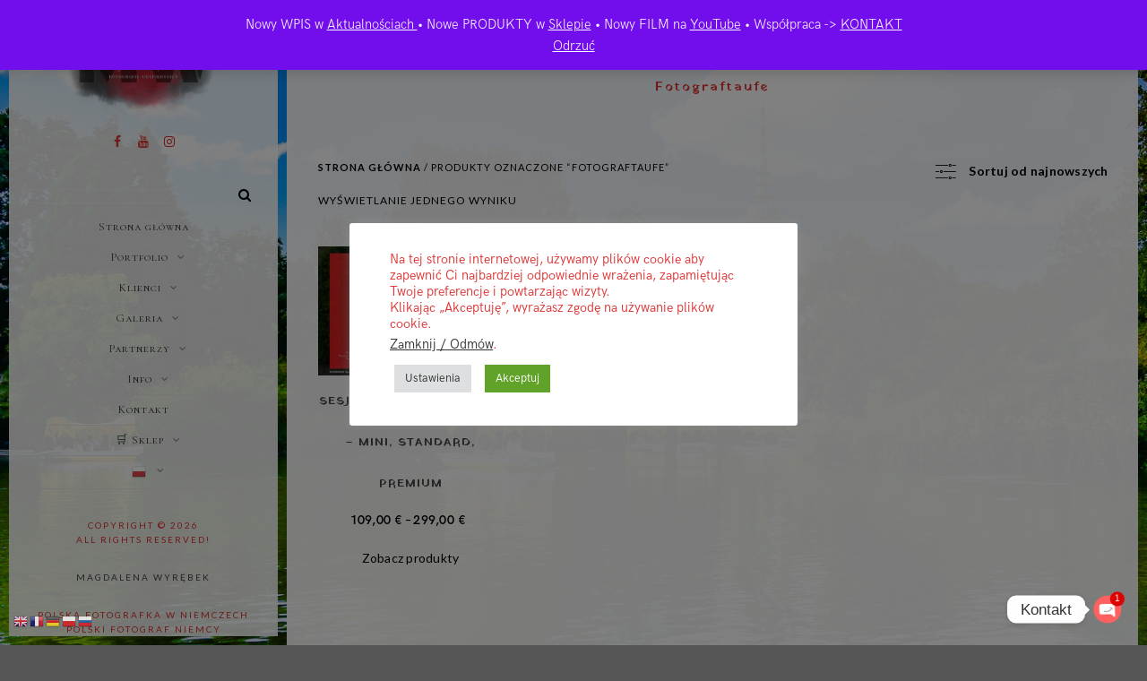

--- FILE ---
content_type: text/html; charset=UTF-8
request_url: https://magdalena.wyrebek.com/tag-produktu/fotograftaufe/
body_size: 41516
content:
<!doctype html>
<html lang="pl-PL" xmlns:og="http://opengraphprotocol.org/schema/" xmlns:fb="http://www.facebook.com/2008/fbml">
<head>
	<meta http-equiv="Content-Type" content="text/html; charset=UTF-8" />
	<meta name="viewport" content="width=device-width, initial-scale=1, maximum-scale=1" />
	<link rel="profile" href="https://gmpg.org/xfn/11" />
	<link rel="pingback" href="https://magdalena.wyrebek.com/xmlrpc.php" />
	<title>Fotograftaufe &#8211; Magdalena Wyrębek &#8211; Fotograf Mannheim &#8211; Baden-Württemberg Deutschland &#8211; Fotografie, Grafikdesign, Internethandel mit Fotoprodukten. Portraits, Events, Natur</title>
<meta name='robots' content='max-image-preview:large' />
<script>window._wca = window._wca || [];</script>
<link rel='dns-prefetch' href='//stats.wp.com' />
<link rel='dns-prefetch' href='//fonts.googleapis.com' />
<link rel="alternate" type="application/rss+xml" title="Magdalena Wyrębek - Fotograf Mannheim - Baden-Württemberg Deutschland - Fotografie, Grafikdesign, Internethandel mit Fotoprodukten. Portraits, Events, Natur &raquo; Kanał z wpisami" href="https://magdalena.wyrebek.com/feed/" />
<link rel="alternate" type="application/rss+xml" title="Magdalena Wyrębek - Fotograf Mannheim - Baden-Württemberg Deutschland - Fotografie, Grafikdesign, Internethandel mit Fotoprodukten. Portraits, Events, Natur &raquo; Kanał z komentarzami" href="https://magdalena.wyrebek.com/comments/feed/" />
<link rel="alternate" type="application/rss+xml" title="Kanał Magdalena Wyrębek - Fotograf Mannheim - Baden-Württemberg Deutschland - Fotografie, Grafikdesign, Internethandel mit Fotoprodukten. Portraits, Events, Natur &raquo; Fotograftaufe Znacznik" href="https://magdalena.wyrebek.com/tag-produktu/fotograftaufe/feed/" />
<style id='wp-img-auto-sizes-contain-inline-css' type='text/css'>
img:is([sizes=auto i],[sizes^="auto," i]){contain-intrinsic-size:3000px 1500px}
/*# sourceURL=wp-img-auto-sizes-contain-inline-css */
</style>
<link rel='stylesheet' id='wpbs-block-style-form-css' href='https://magdalena.wyrebek.com/wp-content/plugins/wp-booking-system/assets/css/style-front-end-form.min.css?ver=2.0.19.12' type='text/css' media='all' />
<style id='wp-emoji-styles-inline-css' type='text/css'>

	img.wp-smiley, img.emoji {
		display: inline !important;
		border: none !important;
		box-shadow: none !important;
		height: 1em !important;
		width: 1em !important;
		margin: 0 0.07em !important;
		vertical-align: -0.1em !important;
		background: none !important;
		padding: 0 !important;
	}
/*# sourceURL=wp-emoji-styles-inline-css */
</style>
<style id='wp-block-library-inline-css' type='text/css'>
:root{--wp-block-synced-color:#7a00df;--wp-block-synced-color--rgb:122,0,223;--wp-bound-block-color:var(--wp-block-synced-color);--wp-editor-canvas-background:#ddd;--wp-admin-theme-color:#007cba;--wp-admin-theme-color--rgb:0,124,186;--wp-admin-theme-color-darker-10:#006ba1;--wp-admin-theme-color-darker-10--rgb:0,107,160.5;--wp-admin-theme-color-darker-20:#005a87;--wp-admin-theme-color-darker-20--rgb:0,90,135;--wp-admin-border-width-focus:2px}@media (min-resolution:192dpi){:root{--wp-admin-border-width-focus:1.5px}}.wp-element-button{cursor:pointer}:root .has-very-light-gray-background-color{background-color:#eee}:root .has-very-dark-gray-background-color{background-color:#313131}:root .has-very-light-gray-color{color:#eee}:root .has-very-dark-gray-color{color:#313131}:root .has-vivid-green-cyan-to-vivid-cyan-blue-gradient-background{background:linear-gradient(135deg,#00d084,#0693e3)}:root .has-purple-crush-gradient-background{background:linear-gradient(135deg,#34e2e4,#4721fb 50%,#ab1dfe)}:root .has-hazy-dawn-gradient-background{background:linear-gradient(135deg,#faaca8,#dad0ec)}:root .has-subdued-olive-gradient-background{background:linear-gradient(135deg,#fafae1,#67a671)}:root .has-atomic-cream-gradient-background{background:linear-gradient(135deg,#fdd79a,#004a59)}:root .has-nightshade-gradient-background{background:linear-gradient(135deg,#330968,#31cdcf)}:root .has-midnight-gradient-background{background:linear-gradient(135deg,#020381,#2874fc)}:root{--wp--preset--font-size--normal:16px;--wp--preset--font-size--huge:42px}.has-regular-font-size{font-size:1em}.has-larger-font-size{font-size:2.625em}.has-normal-font-size{font-size:var(--wp--preset--font-size--normal)}.has-huge-font-size{font-size:var(--wp--preset--font-size--huge)}.has-text-align-center{text-align:center}.has-text-align-left{text-align:left}.has-text-align-right{text-align:right}.has-fit-text{white-space:nowrap!important}#end-resizable-editor-section{display:none}.aligncenter{clear:both}.items-justified-left{justify-content:flex-start}.items-justified-center{justify-content:center}.items-justified-right{justify-content:flex-end}.items-justified-space-between{justify-content:space-between}.screen-reader-text{border:0;clip-path:inset(50%);height:1px;margin:-1px;overflow:hidden;padding:0;position:absolute;width:1px;word-wrap:normal!important}.screen-reader-text:focus{background-color:#ddd;clip-path:none;color:#444;display:block;font-size:1em;height:auto;left:5px;line-height:normal;padding:15px 23px 14px;text-decoration:none;top:5px;width:auto;z-index:100000}html :where(.has-border-color){border-style:solid}html :where([style*=border-top-color]){border-top-style:solid}html :where([style*=border-right-color]){border-right-style:solid}html :where([style*=border-bottom-color]){border-bottom-style:solid}html :where([style*=border-left-color]){border-left-style:solid}html :where([style*=border-width]){border-style:solid}html :where([style*=border-top-width]){border-top-style:solid}html :where([style*=border-right-width]){border-right-style:solid}html :where([style*=border-bottom-width]){border-bottom-style:solid}html :where([style*=border-left-width]){border-left-style:solid}html :where(img[class*=wp-image-]){height:auto;max-width:100%}:where(figure){margin:0 0 1em}html :where(.is-position-sticky){--wp-admin--admin-bar--position-offset:var(--wp-admin--admin-bar--height,0px)}@media screen and (max-width:600px){html :where(.is-position-sticky){--wp-admin--admin-bar--position-offset:0px}}

/*# sourceURL=wp-block-library-inline-css */
</style><style id='global-styles-inline-css' type='text/css'>
:root{--wp--preset--aspect-ratio--square: 1;--wp--preset--aspect-ratio--4-3: 4/3;--wp--preset--aspect-ratio--3-4: 3/4;--wp--preset--aspect-ratio--3-2: 3/2;--wp--preset--aspect-ratio--2-3: 2/3;--wp--preset--aspect-ratio--16-9: 16/9;--wp--preset--aspect-ratio--9-16: 9/16;--wp--preset--color--black: #000000;--wp--preset--color--cyan-bluish-gray: #abb8c3;--wp--preset--color--white: #ffffff;--wp--preset--color--pale-pink: #f78da7;--wp--preset--color--vivid-red: #cf2e2e;--wp--preset--color--luminous-vivid-orange: #ff6900;--wp--preset--color--luminous-vivid-amber: #fcb900;--wp--preset--color--light-green-cyan: #7bdcb5;--wp--preset--color--vivid-green-cyan: #00d084;--wp--preset--color--pale-cyan-blue: #8ed1fc;--wp--preset--color--vivid-cyan-blue: #0693e3;--wp--preset--color--vivid-purple: #9b51e0;--wp--preset--gradient--vivid-cyan-blue-to-vivid-purple: linear-gradient(135deg,rgb(6,147,227) 0%,rgb(155,81,224) 100%);--wp--preset--gradient--light-green-cyan-to-vivid-green-cyan: linear-gradient(135deg,rgb(122,220,180) 0%,rgb(0,208,130) 100%);--wp--preset--gradient--luminous-vivid-amber-to-luminous-vivid-orange: linear-gradient(135deg,rgb(252,185,0) 0%,rgb(255,105,0) 100%);--wp--preset--gradient--luminous-vivid-orange-to-vivid-red: linear-gradient(135deg,rgb(255,105,0) 0%,rgb(207,46,46) 100%);--wp--preset--gradient--very-light-gray-to-cyan-bluish-gray: linear-gradient(135deg,rgb(238,238,238) 0%,rgb(169,184,195) 100%);--wp--preset--gradient--cool-to-warm-spectrum: linear-gradient(135deg,rgb(74,234,220) 0%,rgb(151,120,209) 20%,rgb(207,42,186) 40%,rgb(238,44,130) 60%,rgb(251,105,98) 80%,rgb(254,248,76) 100%);--wp--preset--gradient--blush-light-purple: linear-gradient(135deg,rgb(255,206,236) 0%,rgb(152,150,240) 100%);--wp--preset--gradient--blush-bordeaux: linear-gradient(135deg,rgb(254,205,165) 0%,rgb(254,45,45) 50%,rgb(107,0,62) 100%);--wp--preset--gradient--luminous-dusk: linear-gradient(135deg,rgb(255,203,112) 0%,rgb(199,81,192) 50%,rgb(65,88,208) 100%);--wp--preset--gradient--pale-ocean: linear-gradient(135deg,rgb(255,245,203) 0%,rgb(182,227,212) 50%,rgb(51,167,181) 100%);--wp--preset--gradient--electric-grass: linear-gradient(135deg,rgb(202,248,128) 0%,rgb(113,206,126) 100%);--wp--preset--gradient--midnight: linear-gradient(135deg,rgb(2,3,129) 0%,rgb(40,116,252) 100%);--wp--preset--font-size--small: 13px;--wp--preset--font-size--medium: 20px;--wp--preset--font-size--large: 36px;--wp--preset--font-size--x-large: 42px;--wp--preset--spacing--20: 0.44rem;--wp--preset--spacing--30: 0.67rem;--wp--preset--spacing--40: 1rem;--wp--preset--spacing--50: 1.5rem;--wp--preset--spacing--60: 2.25rem;--wp--preset--spacing--70: 3.38rem;--wp--preset--spacing--80: 5.06rem;--wp--preset--shadow--natural: 6px 6px 9px rgba(0, 0, 0, 0.2);--wp--preset--shadow--deep: 12px 12px 50px rgba(0, 0, 0, 0.4);--wp--preset--shadow--sharp: 6px 6px 0px rgba(0, 0, 0, 0.2);--wp--preset--shadow--outlined: 6px 6px 0px -3px rgb(255, 255, 255), 6px 6px rgb(0, 0, 0);--wp--preset--shadow--crisp: 6px 6px 0px rgb(0, 0, 0);}:where(.is-layout-flex){gap: 0.5em;}:where(.is-layout-grid){gap: 0.5em;}body .is-layout-flex{display: flex;}.is-layout-flex{flex-wrap: wrap;align-items: center;}.is-layout-flex > :is(*, div){margin: 0;}body .is-layout-grid{display: grid;}.is-layout-grid > :is(*, div){margin: 0;}:where(.wp-block-columns.is-layout-flex){gap: 2em;}:where(.wp-block-columns.is-layout-grid){gap: 2em;}:where(.wp-block-post-template.is-layout-flex){gap: 1.25em;}:where(.wp-block-post-template.is-layout-grid){gap: 1.25em;}.has-black-color{color: var(--wp--preset--color--black) !important;}.has-cyan-bluish-gray-color{color: var(--wp--preset--color--cyan-bluish-gray) !important;}.has-white-color{color: var(--wp--preset--color--white) !important;}.has-pale-pink-color{color: var(--wp--preset--color--pale-pink) !important;}.has-vivid-red-color{color: var(--wp--preset--color--vivid-red) !important;}.has-luminous-vivid-orange-color{color: var(--wp--preset--color--luminous-vivid-orange) !important;}.has-luminous-vivid-amber-color{color: var(--wp--preset--color--luminous-vivid-amber) !important;}.has-light-green-cyan-color{color: var(--wp--preset--color--light-green-cyan) !important;}.has-vivid-green-cyan-color{color: var(--wp--preset--color--vivid-green-cyan) !important;}.has-pale-cyan-blue-color{color: var(--wp--preset--color--pale-cyan-blue) !important;}.has-vivid-cyan-blue-color{color: var(--wp--preset--color--vivid-cyan-blue) !important;}.has-vivid-purple-color{color: var(--wp--preset--color--vivid-purple) !important;}.has-black-background-color{background-color: var(--wp--preset--color--black) !important;}.has-cyan-bluish-gray-background-color{background-color: var(--wp--preset--color--cyan-bluish-gray) !important;}.has-white-background-color{background-color: var(--wp--preset--color--white) !important;}.has-pale-pink-background-color{background-color: var(--wp--preset--color--pale-pink) !important;}.has-vivid-red-background-color{background-color: var(--wp--preset--color--vivid-red) !important;}.has-luminous-vivid-orange-background-color{background-color: var(--wp--preset--color--luminous-vivid-orange) !important;}.has-luminous-vivid-amber-background-color{background-color: var(--wp--preset--color--luminous-vivid-amber) !important;}.has-light-green-cyan-background-color{background-color: var(--wp--preset--color--light-green-cyan) !important;}.has-vivid-green-cyan-background-color{background-color: var(--wp--preset--color--vivid-green-cyan) !important;}.has-pale-cyan-blue-background-color{background-color: var(--wp--preset--color--pale-cyan-blue) !important;}.has-vivid-cyan-blue-background-color{background-color: var(--wp--preset--color--vivid-cyan-blue) !important;}.has-vivid-purple-background-color{background-color: var(--wp--preset--color--vivid-purple) !important;}.has-black-border-color{border-color: var(--wp--preset--color--black) !important;}.has-cyan-bluish-gray-border-color{border-color: var(--wp--preset--color--cyan-bluish-gray) !important;}.has-white-border-color{border-color: var(--wp--preset--color--white) !important;}.has-pale-pink-border-color{border-color: var(--wp--preset--color--pale-pink) !important;}.has-vivid-red-border-color{border-color: var(--wp--preset--color--vivid-red) !important;}.has-luminous-vivid-orange-border-color{border-color: var(--wp--preset--color--luminous-vivid-orange) !important;}.has-luminous-vivid-amber-border-color{border-color: var(--wp--preset--color--luminous-vivid-amber) !important;}.has-light-green-cyan-border-color{border-color: var(--wp--preset--color--light-green-cyan) !important;}.has-vivid-green-cyan-border-color{border-color: var(--wp--preset--color--vivid-green-cyan) !important;}.has-pale-cyan-blue-border-color{border-color: var(--wp--preset--color--pale-cyan-blue) !important;}.has-vivid-cyan-blue-border-color{border-color: var(--wp--preset--color--vivid-cyan-blue) !important;}.has-vivid-purple-border-color{border-color: var(--wp--preset--color--vivid-purple) !important;}.has-vivid-cyan-blue-to-vivid-purple-gradient-background{background: var(--wp--preset--gradient--vivid-cyan-blue-to-vivid-purple) !important;}.has-light-green-cyan-to-vivid-green-cyan-gradient-background{background: var(--wp--preset--gradient--light-green-cyan-to-vivid-green-cyan) !important;}.has-luminous-vivid-amber-to-luminous-vivid-orange-gradient-background{background: var(--wp--preset--gradient--luminous-vivid-amber-to-luminous-vivid-orange) !important;}.has-luminous-vivid-orange-to-vivid-red-gradient-background{background: var(--wp--preset--gradient--luminous-vivid-orange-to-vivid-red) !important;}.has-very-light-gray-to-cyan-bluish-gray-gradient-background{background: var(--wp--preset--gradient--very-light-gray-to-cyan-bluish-gray) !important;}.has-cool-to-warm-spectrum-gradient-background{background: var(--wp--preset--gradient--cool-to-warm-spectrum) !important;}.has-blush-light-purple-gradient-background{background: var(--wp--preset--gradient--blush-light-purple) !important;}.has-blush-bordeaux-gradient-background{background: var(--wp--preset--gradient--blush-bordeaux) !important;}.has-luminous-dusk-gradient-background{background: var(--wp--preset--gradient--luminous-dusk) !important;}.has-pale-ocean-gradient-background{background: var(--wp--preset--gradient--pale-ocean) !important;}.has-electric-grass-gradient-background{background: var(--wp--preset--gradient--electric-grass) !important;}.has-midnight-gradient-background{background: var(--wp--preset--gradient--midnight) !important;}.has-small-font-size{font-size: var(--wp--preset--font-size--small) !important;}.has-medium-font-size{font-size: var(--wp--preset--font-size--medium) !important;}.has-large-font-size{font-size: var(--wp--preset--font-size--large) !important;}.has-x-large-font-size{font-size: var(--wp--preset--font-size--x-large) !important;}
/*# sourceURL=global-styles-inline-css */
</style>

<style id='classic-theme-styles-inline-css' type='text/css'>
/*! This file is auto-generated */
.wp-block-button__link{color:#fff;background-color:#32373c;border-radius:9999px;box-shadow:none;text-decoration:none;padding:calc(.667em + 2px) calc(1.333em + 2px);font-size:1.125em}.wp-block-file__button{background:#32373c;color:#fff;text-decoration:none}
/*# sourceURL=/wp-includes/css/classic-themes.min.css */
</style>
<link rel='stylesheet' id='bookme-intlTelInput-css' href='https://magdalena.wyrebek.com/wp-content/plugins/bookme-free-appointment-booking-system/assets/front/css/intlTelInput.css?ver=4.2' type='text/css' media='all' />
<link rel='stylesheet' id='bookme-scroll-css' href='https://magdalena.wyrebek.com/wp-content/plugins/bookme-free-appointment-booking-system/assets/front/css/trackpad-scroll.css?ver=4.2' type='text/css' media='all' />
<link rel='stylesheet' id='bookme-css' href='https://magdalena.wyrebek.com/wp-content/plugins/bookme-free-appointment-booking-system/assets/front/css/bookme.css?ver=4.2' type='text/css' media='all' />
<link rel='stylesheet' id='contact-form-7-css' href='https://magdalena.wyrebek.com/wp-content/plugins/contact-form-7/includes/css/styles.css?ver=6.1.4' type='text/css' media='all' />
<link rel='stylesheet' id='cookie-law-info-css' href='https://magdalena.wyrebek.com/wp-content/plugins/cookie-law-info/legacy/public/css/cookie-law-info-public.css?ver=3.3.7' type='text/css' media='all' />
<link rel='stylesheet' id='cookie-law-info-gdpr-css' href='https://magdalena.wyrebek.com/wp-content/plugins/cookie-law-info/legacy/public/css/cookie-law-info-gdpr.css?ver=3.3.7' type='text/css' media='all' />
<link rel='stylesheet' id='woocommerce-layout-css' href='https://magdalena.wyrebek.com/wp-content/plugins/woocommerce/assets/css/woocommerce-layout.css?ver=10.3.7' type='text/css' media='all' />
<style id='woocommerce-layout-inline-css' type='text/css'>

	.infinite-scroll .woocommerce-pagination {
		display: none;
	}
/*# sourceURL=woocommerce-layout-inline-css */
</style>
<link rel='stylesheet' id='woocommerce-smallscreen-css' href='https://magdalena.wyrebek.com/wp-content/plugins/woocommerce/assets/css/woocommerce-smallscreen.css?ver=10.3.7' type='text/css' media='only screen and (max-width: 768px)' />
<link rel='stylesheet' id='woocommerce-general-css' href='https://magdalena.wyrebek.com/wp-content/plugins/woocommerce/assets/css/woocommerce.css?ver=10.3.7' type='text/css' media='all' />
<style id='woocommerce-inline-inline-css' type='text/css'>
.woocommerce form .form-row .required { visibility: visible; }
/*# sourceURL=woocommerce-inline-inline-css */
</style>
<link rel='stylesheet' id='wpbs-style-css' href='https://magdalena.wyrebek.com/wp-content/plugins/wp-booking-system/assets/css/style-front-end.min.css?ver=2.0.19.12' type='text/css' media='all' />
<link rel='stylesheet' id='wpbs-style-form-css' href='https://magdalena.wyrebek.com/wp-content/plugins/wp-booking-system/assets/css/style-front-end-form.min.css?ver=2.0.19.12' type='text/css' media='all' />
<link rel='stylesheet' id='brands-styles-css' href='https://magdalena.wyrebek.com/wp-content/plugins/woocommerce/assets/css/brands.css?ver=10.3.7' type='text/css' media='all' />
<link rel='stylesheet' id='kinatrix-MainStyle-css' href='https://magdalena.wyrebek.com/wp-content/themes/kinatrix/style.css?ver=1.3' type='text/css' media='screen' />
<link rel='stylesheet' id='owlcarousel-css' href='https://magdalena.wyrebek.com/wp-content/themes/kinatrix/css/owlcarousel/owl.carousel.css?ver=6.9' type='text/css' media='screen' />
<link rel='stylesheet' id='lightgallery-css' href='https://magdalena.wyrebek.com/wp-content/themes/kinatrix/js/lightbox/css/lightgallery.css?ver=6.9' type='text/css' media='screen' />
<link rel='stylesheet' id='lightgallery-transitions-css' href='https://magdalena.wyrebek.com/wp-content/themes/kinatrix/js/lightbox/css/lg-transitions.min.css?ver=6.9' type='text/css' media='screen' />
<link rel='stylesheet' id='kinatrix-Animations-css' href='https://magdalena.wyrebek.com/wp-content/themes/kinatrix/css/animations.css?ver=6.9' type='text/css' media='screen' />
<link rel='stylesheet' id='font-awesome-css' href='https://magdalena.wyrebek.com/wp-content/themes/kinatrix/css/fonts/font-awesome/css/font-awesome.min.css?ver=6.9' type='text/css' media='screen' />
<link rel='stylesheet' id='ion-icons-css' href='https://magdalena.wyrebek.com/wp-content/themes/kinatrix/css/fonts/ionicons/css/ionicons.min.css?ver=6.9' type='text/css' media='screen' />
<link rel='stylesheet' id='et-fonts-css' href='https://magdalena.wyrebek.com/wp-content/themes/kinatrix/css/fonts/et-fonts/et-fonts.css?ver=6.9' type='text/css' media='screen' />
<link rel='stylesheet' id='feather-webfonts-css' href='https://magdalena.wyrebek.com/wp-content/themes/kinatrix/css/fonts/feather-webfont/feather.css?ver=6.9' type='text/css' media='screen' />
<link rel='stylesheet' id='fontello-css' href='https://magdalena.wyrebek.com/wp-content/themes/kinatrix/css/fonts/fontello/css/fontello.css?ver=6.9' type='text/css' media='screen' />
<link rel='stylesheet' id='simple-line-icons-css' href='https://magdalena.wyrebek.com/wp-content/themes/kinatrix/css/fonts/simple-line-icons/simple-line-icons.css?ver=6.9' type='text/css' media='screen' />
<link rel='stylesheet' id='jplayer-css' href='https://magdalena.wyrebek.com/wp-content/themes/kinatrix/css/html5player/jplayer.dark.css?ver=6.9' type='text/css' media='screen' />
<link rel='stylesheet' id='kinatrix-fonts-css' href='//fonts.googleapis.com/css?family=Lato%3A100%2C100i%2C300%2C300i%2C400%2C400i%2C700%2C700i%2C900%2C900i%7CPT+Mono&#038;ver=1.0.0' type='text/css' media='all' />
<link rel='stylesheet' id='kinatrix-ResponsiveCSS-css' href='https://magdalena.wyrebek.com/wp-content/themes/kinatrix/css/responsive.css?ver=1.2' type='text/css' media='screen' />
<style id='kinatrix-ResponsiveCSS-inline-css' type='text/css'>
.sidebarinfo-menu { background-color:rgba(48,48,48, 0.95); }.site-back-cover { background-image: url(https://magdalena.wyrebek.com/wp-content/uploads/2022/03/2017-09-10-Luisenpark-Fernmeldeturm-Fotograf-Mannheim-Magdalena-Wyrebek-1.jpg); }
button,
.entry-content .work-details h4,
.woocommerce .product h1,
.woocommerce .product h2,
.woocommerce .product h3,
.woocommerce .product h4,
.woocommerce .product h5,
.woocommerce .product h6,
.entry-title-wrap h1,
.entry-content h1,
.entry-content h2,
.entry-content h3,
.entry-content h4,
.entry-content h5,
.entry-content h6,
.blog-grid-element-content .work-details h4,
.blog-grid-element-content .work-details h4 a,
.gridblock-grid-element .boxtitle-hover a,
.homemenu .sf-menu .mega-item .children-depth-0 h6,
.work-details h4 a,
.work-details h4,
.proofing-client-title,
.comment-reply-title,
.woocommerce ul.products li.product h3,
.woocommerce-page ul.products li.product h3,
h1,
h2,
h3,
h4,
h5,
h6,
.sidebar h3,
.entry-title h1,
.portfolio-end-block h2.section-title{ font-family:'Yatra One'; }.homemenu .sf-menu a, .homemenu .sf-menu,.homemenu .sf-menu ul li a,.responsive-mobile-menu ul.mtree > li > a,.responsive-mobile-menu,.vertical-menu ul.mtree,.vertical-menu ul.mtree a,.vertical-menu ul.mtree > li > a{ font-family:'Cormorant SC'; }.slideshow_title, .static_slideshow_title,.slideshow_title, h1.slideshow_title{ font-family:'Shojumaru'; }.slideshow_caption, .static_slideshow_caption{ font-family:'Alegreya SC'; }.hero-text-wrap .hero-title,.hero-text-wrap .hero-subtitle{ font-family:'Risque'; }.menu-is-horizontal.page-is-not-fullscreen .loading-bar,.menu-is-horizontal.page-is-fullscreen .loading-bar,.page-is-not-fullscreen .loading-bar,.page-is-fullscreen .loading-bar { border-color: #dd3333; }.menu-is-horizontal.page-is-not-fullscreen .loading-bar::after,.menu-is-horizontal.page-is-fullscreen .loading-bar::after,.page-is-not-fullscreen .loading-bar:after,.page-is-fullscreen .loading-bar:after { background: #dd3333; }.preloader-cover-screen { background-color: #ffffff; }.preloader-cover-logo { background-image: url(https://magdalena.wyrebek.com/wp-content/uploads/2022/03/MsW-www-FotoGrafDesign-Fotograf-MaWySte-CZARNYczerwony.png); }.preloader-cover-logo { background-size:169px auto; }.menu-is-horizontal .logo img { height: 74px; }.menu-is-horizontal .logo img { top: 9px; }.vertical-logoimage { width: 174px; }.logo-mobile .logoimage { width: 55px; }.logo-mobile .logoimage { height: auto; }
.entry-content > a:hover,
.entry-content p > a:hover,
.project-details a,
.post-single-tags a:hover,
.post-meta-category a:hover,
.post-single-meta a:hover,
.post-navigation a:hover,
.entry-post-title h2 a:hover,
.comment-reply-title small a,
.header-shopping-cart a:hover,
#gridblock-filter-select i,
.entry-content .blogpost_readmore a,
.pricing-table .pricing_highlight .pricing-price,
#wp-calendar tfoot td#prev a,
#wp-calendar tfoot td#next a,
.footer-widget .widget_nav_menu a:hover,
.entry-content .faq-toggle-link:before,
.mtheme-knowledgebase-archive ul li:before,
.like-vote-icon,
.readmore-service a:hover,
.work-details h4 a:hover,
.service-content h4 a:hover,
.postsummarywrap a:hover,
.toggle-menu-list li a:hover,
.ui-accordion-header:hover .ui-accordion-header-icon:after,
#footer a:hover,
.nav-previous a:hover,
.nav-next a:hover,
.nav-lightbox a:hover,
.entry-content .entry-post-title h2 a:hover,
.woocommerce .mtheme-woocommerce-description-wrap a.add_to_cart_button:hover,
.woocommerce ul.products li.product h3 a:hover,
.woocommerce-page ul.products li.product h3 a:hover,
.woocommerce .woocommerce-info a,
.tagcloud a:hover,
#footer .tagcloud a:hover,
.entry-content .ui-accordion-header:hover .ui-accordion-header-icon:after,
#events_list .recentpost_info .recentpost_title:hover,
#recentposts_list .recentpost_info .recentpost_title:hover,
#popularposts_list .popularpost_info .popularpost_title:hover,
.mtheme-events-carousel .slideshow-box-title a:hover,
.woocommerce .product_meta a:hover,
ul.mtree li.mtree-open > a:hover,
ul.mtree li.mtree-open > a,
ul.mtree li.mtree-active > a:hover,
.header-is-simple.theme-is-light .simple-menu ul.mtree li.mtree-open > a,
.header-is-simple.theme-is-light .simple-menu ul.mtree li.mtree-open > a:hover,
.header-is-simple.theme-is-light .responsive-mobile-menu ul.mtree li.mtree-open > a:hover,
.theme-is-light .simple-menu ul.mtree li.mtree-open > a,
ul.mtree li.mtree-active > a,
.entry-content .service-content h4 a:hover,
.slideshow-box-content .slideshow-box-title a:hover,
.project-details-link a:hover,
.entry-content .text-is-dark a:hover,
.event-icon-sep,
.header-is-opaque .social-sharing-toggle:hover i,
.header-is-opaque.fullscreen-slide-dark .social-sharing-toggle:hover i,
.header-is-opaque .stickymenu-zone .social-sharing-toggle:hover i,
.mtheme-lightbox .lg-toolbar .lg-icon:hover,
.mtheme-lightbox .lg-actions .lg-next:hover,
.mtheme-lightbox .lg-actions .lg-prev:hover,
.cart-elements .cart-title:hover,
.entry-content .ui-accordion-header a:hover,
.theme-is-light .vertical-menu ul.mtree li.mtree-open > a,
#gridblock-filters li a:hover{color:#dd0808;}
.proofing-selected-marker,
.entry-content .ui-accordion-header.ui-state-active a,
.pagination span.current,
.pagination ul li span.current,
.woocommerce nav.woocommerce-pagination ul li span.current,
#gridblock-container .proofing-item-selected .gridblock-grid-element:before{background-color:#dd0808;}
.pagination span.current,
.pagination ul li span.current,
.woocommerce nav.woocommerce-pagination ul li span.current,
.proofing-selected-marker,
.button-blog-continue a,
.readmore-service a,
.project-details-link h4 a,
.map-pin::after,
.map-pin::before{border-color:#dd0808;}.header-type-overlay.stickymenu-active.menu-is-horizontal .outer-wrap.stickymenu-zone, .header-type-default.stickymenu-active.menu-is-horizontal .outer-wrap.stickymenu-zone, .header-type-default.menu-is-horizontal .outer-wrap, .header-type-overlay .outer-wrap, .header-type-overlay-bright .outer-wrap, .fullscreen-slide-bright .outer-wrap { background:rgba(255,252,252,0.95); }.menu-social-header .social-header-wrap ul li.social-icon i, .social-sharing-toggle , .menu-social-header .social-header-wrap ul li.contact-text a{color:#1e1e1e;}.inverse-sticky.stickymenu-active.page-is-not-fullscreen .homemenu ul:first-child > li > a, .header-type-overlay.fullscreen-slide-bright .homemenu ul:first-child > li > a, .header-type-overlay .homemenu ul:first-child > li > a, .header-type-overlay-bright .homemenu ul:first-child > li > a, .header-type-overlay.fullscreen-slide-bright .homemenu ul:first-child > li > a, .inverse-sticky.stickymenu-active.page-is-not-fullscreen .menu-social-header .social-header-wrap .social-icon i, .inverse-sticky.stickymenu-active.page-is-not-fullscreen .menu-social-header .social-header-wrap .contact-text a, .inverse-sticky.stickymenu-active.page-is-not-fullscreen .social-sharing-toggle, .header-type-overlay .menu-social-header .social-header-wrap .social-icon i, .header-type-overlay .menu-social-header .social-header-wrap .contact-text a, .header-type-overlay .social-sharing-toggle, .header-type-overlay-bright .menu-social-header .social-header-wrap .social-icon i, .header-type-overlay-bright .menu-social-header .social-header-wrap .contact-text a, .header-type-overlay-bright .social-sharing-toggle, .header-type-overlay.fullscreen-slide-bright .menu-social-header .social-header-wrap .social-icon i, .header-type-overlay.fullscreen-slide-bright .menu-social-header .social-header-wrap .contact-text a, .header-type-overlay.fullscreen-slide-bright .social-sharing-toggle, .header-is-transparent-invert .menu-social-header .social-header-wrap .social-icon i, .header-is-transparent-invert .menu-social-header .social-header-wrap .contact-text a, .header-is-transparent-invert .social-sharing-toggle{color:#1e1e1e;}.sidebar-toggle-menu-open .sidebar-toggle-menu-trigger span::before, .sidebar-toggle-menu-open .sidebar-toggle-menu-trigger span::after, .sidebar-toggle-menu-open .sidebar-toggle-menu-trigger span, .header-type-overlay .sidebar-toggle-menu-trigger span::before, .header-type-overlay .sidebar-toggle-menu-trigger span::after, .header-type-overlay .sidebar-toggle-menu-trigger span, .fullscreen-slide-bright .sidebar-toggle-menu-trigger span::before, .fullscreen-slide-bright .sidebar-toggle-menu-trigger span::after, .fullscreen-slide-bright .sidebar-toggle-menu-trigger span{background-color:#1e1e1e;}.homemenu li.current-menu-parent > a, .homemenu li.current-menu-parent > li > a, .homemenu li.current-menu-item > a, .homemenu li.current-menu-item > li > a{color:#dd3333 !important;}.homemenu ul li ul li.current-menu-parent > a, .homemenu ul li ul li.current-menu-parent > li > a, .homemenu ul li ul li.current-menu-item > a, .homemenu ul li ul li.current-menu-item > li > a{color:#dd4b4b !important;}.homemenu .sf-menu .mega-item .children-depth-0, .homemenu ul ul{background:#fff7f7;}.mainmenu-navigation .homemenu ul ul li a{color:#232323;}.mainmenu-navigation .homemenu ul ul li:hover>a{color:#dd0404;}.theme-is-light .vertical-menu ul.mtree li li a,.theme-is-dark .vertical-menu ul.mtree li li a,.theme-is-light .vertical-menu ul.mtree a,.theme-is-dark .vertical-menu ul.mtree a,.vertical-menu ul.mtree > li > a, .vertical-menu ul.mtree li.mtree-node > a:before,.theme-is-light .vertical-menu ul.mtree li.mtree-node > a::before,.vertical-menu ul.mtree a{color:#3a3a3a;}.vertical-menu ul.mtree li > a:hover,.vertical-menu .social-header-wrap ul li.social-icon:hover i{color:#ce5050;}.vertical-menu ul.mtree li.mtree-active.mtree-open > a,.vertical-menu ul.mtree li.mtree-active.mtree-open > a:hover{color:#ba2a2a;}.vertical-menu .social-header-wrap ul li.social-icon i,.vertical-menu .social-header-wrap ul li.contact-text,.vertical-menu .social-header-wrap ul li.contact-text a{color:#dd3333;}.vertical-menu ul.mtree a,ul.mtree li.mtree-node > ul > li:last-child { border-bottom-color:#e8e8e8; }.menu-is-vertical .vertical-footer-copyright, .menu-is-vertical .vertical-footer-wrap .social-icon a, .menu-is-vertical .vertical-footer-wrap .social-icon i, .menu-is-vertical .vertical-footer-wrap .social-header-wrap ul li.social-icon i, .menu-is-vertical .vertical-footer-wrap .social-header-wrap ul li.contact-text a { color:#dd3333; }.footer-logo-image { width:247px !important; height: auto !important; }.menu-is-vertical .vertical-footer-wrap .social-icon a, .menu-is-vertical .vertical-footer-wrap .social-icon i, .menu-is-vertical .vertical-footer-wrap .social-header-wrap ul li.social-icon i, .menu-is-vertical .vertical-footer-wrap .social-header-wrap ul li.contact-text a{color:#dd3333;}.homemenu ul li a,.homemenu ul ul li a,.vertical-menu ul.mtree a, .simple-menu ul.mtree a, .responsive-mobile-menu ul.mtree a, .header-is-simple .responsive-mobile-menu ul.mtree a,.vertical-menu ul.mtree ul.sub-menu a { font-size:13px;}.vertical-menu ul.mtree a, .simple-menu ul.mtree a, .responsive-mobile-menu ul.mtree a, .header-is-simple .responsive-mobile-menu ul.mtree a,.vertical-menu ul.mtree ul.sub-menu a { line-height:13px;}.gridblock-four .work-description, .gridblock-three .work-description, .gridblock-two .work-description, .gridblock-one .work-description, .slideshow-box-info .work-description, .entry-content .smaller-content, .entry-content, .woocommerce #tab-description p, .woocommerce .entry-summary div[itemprop="description"], .blog-details-section .the-month, .post-meta-time-archive, #password-protected p, .post-password-form p, #password-protected label, #gridblock-filters .griblock-filters-subcats a, .person h4.staff-position, .gridblock-parallax-wrap .work-description,.woocommerce .entry-summary div[itemprop="description"],.entry-content,.entry-content .pullquote-left,.entry-content .pullquote-right,.entry-content .pullquote-center,.entry-content strong,.entry-content .testimonial-say p{color:#161616;}
.woocommerce div.product .product_title,
.woocommerce #content div.product .product_title,
.woocommerce-page div.product .product_title,
.woocommerce-page #content div.product .product_title,
.entry-content h1,
.entry-content h2,
.entry-content h3,
.entry-content h4,
.entry-content h5,
.entry-content h6,
h1.entry-title,
.entry-content h1.section-title,
.work-details h4,
.work-details h4 a,
.client-company a:hover,
.portfolio-share li a:hover,
.min-search .icon-search:hover,
.entry-content .entry-post-title h2 a,
ul.gridblock-listbox .work-details h4 a:hover
{color:#dd3333;}.footer-container-wrap{background:#ffffff;}.footer-container-wrap .social-icon i,#copyright i{color:#dd3333 !important;}.footer-container-wrap,#copyright{color:#0f0f0f;}.footer-container-wrap a,#copyright a{color:#dd3333;}.footer-container-wrap a:hover,#copyright a:hover{color:#dd9d9d;}.sidebar h3,.sidebar .product-title, .sidebar .woocommerce ul.product_list_widget li a, #events_list .recentpost_info .recentpost_title, #recentposts_list .recentpost_info .recentpost_title, #popularposts_list .popularpost_info .popularpost_title{color:#dd0d0d;}.aboutme-wrap.entry-content > h2, .sidebar h3, .sidebar h3 a,.sidebar .widget_search #searchform input,.sidebar .widget_search #searchform input:focus{border-color:#ffffff;}.woocommerce .widget_price_filter .ui-slider .ui-slider-range, .woocommerce .widget_price_filter .ui-slider .ui-slider-handle{background:#ffffff;}#recentposts_list .recentpost_info .recentpost_title, #popularposts_list .popularpost_info .popularpost_title,.sidebar a{color:#af2828;}.contact_address_block .about_info, .sidebar-widget #searchform input, .sidebar-widget #searchform i, #recentposts_list p, #popularposts_list p,.sidebar-widget ul#recentcomments li,.sidebar{color:#3d3d3d;}.mtheme-lightbox .lg-fullscreen { display:none; }.mtheme-lightbox #lg-actual-size { display:none; }.mtheme-lightbox #lg-zoom-out,.lg-toolbar #lg-download { display:none; }.mtheme-lightbox #lg-zoom-out,.lg-toolbar #lg-zoom-in { display:none; }.mtheme-lightbox .lg-autoplay-button { display:none; }.mtheme-lightbox #lg-counter { display:none; }.mtheme-lightbox .lg-sub-html { display:none !important; }.body .lg-backdrop, .mtheme-lightbox.lg-outer { background:#000000; }.mtheme-lightbox .lg-actions .lg-icon,.mtheme-lightbox .lg-sub-html, .mtheme-lightbox .lg-toolbar { background:#161616; }.mtheme-lightbox #lg-counter,.mtheme-lightbox #lg-counter, .mtheme-lightbox .lg-sub-html, .mtheme-lightbox .lg-toolbar .lg-icon, .mtheme-lightbox .lg-actions .lg-next, .mtheme-lightbox .lg-actions .lg-prev { color:#dd3333; }
.entry-content,
.woocommerce #tab-description p,
.woocommerce .woocommerce-product-details__short-description,
.woocommerce .entry-summary div[itemprop="description"]{
	font-size:15px;
}h1.entry-title{color:#dd3333;}.entry-title-wrap h1.entry-title, .single .title-container h1.entry-title { font-size:15px; line-height:15px; }.entry-title-wrap h1.entry-title, .single .title-container h1.entry-title { letter-spacing:2px; }.entry-title-wrap h1.entry-title, .single .title-container h1.entry-title { font-weight:400; }.theme-is-dark .mobile-menu-toggle,.mobile-menu-toggle,.header-is-simple.theme-is-dark .mobile-menu-icon,.header-is-simple.theme-is-light .mobile-menu-icon{background-color:#fcfcfc;}.mobile-toggle-menu-trigger{background:#f9f9f9;}.mobile-toggle-menu-trigger span::before, .mobile-toggle-menu-trigger span::after, .mobile-toggle-menu-open .mobile-toggle-menu-trigger span::before, .mobile-toggle-menu-open .mobile-toggle-menu-trigger span::after, .mobile-toggle-menu-trigger span{background:#dd3333;}.mobile-sharing-toggle{color:#dd3333;}.responsive-mobile-menu,.theme-is-light .responsive-mobile-menu{background-color:#fcfcfc;}.theme-is-dark .responsive-mobile-menu #mobile-searchform input { border-color: rgba(255,255,255,0.1); }.theme-is-light .responsive-mobile-menu #mobile-searchform input { border-color: rgba(0,0,0,0.1); }
	.theme-is-light .responsive-mobile-menu ul.mtree li.mtree-node > a::before,
	.theme-is-light .responsive-mobile-menu #mobile-searchform input,
	.theme-is-dark .responsive-mobile-menu #mobile-searchform input,
	.theme-is-light .responsive-mobile-menu ul.mtree li li a,
	.theme-is-light .responsive-mobile-menu ul.mtree li a,
	.header-is-simple.theme-is-light .responsive-mobile-menu ul.mtree li li a,
	.theme-is-dark .responsive-mobile-menu ul.mtree li li a,
	.theme-is-dark .responsive-mobile-menu ul.mtree li a,
	.header-is-simple.theme-is-dark .responsive-mobile-menu ul.mtree li li a,
	.header-is-simple.theme-is-dark .responsive-mobile-menu ul.mtree li a,
	.theme-is-light .responsive-mobile-menu ul.mtree a,
	.header-is-simple.theme-is-light .responsive-mobile-menu ul.mtree a,
	.header-is-simple.theme-is-dark .responsive-mobile-menu ul.mtree a,
	.menu-is-horizontal .responsive-mobile-menu .social-icon a,
	.menu-is-horizontal .responsive-mobile-menu .social-icon i,
	.menu-is-horizontal .responsive-mobile-menu .social-header-wrap ul li.social-icon i,
	.menu-is-horizontal .responsive-mobile-menu .social-header-wrap ul li.contact-text a .menu-is-vertical .responsive-mobile-menu .social-icon a,
	.menu-is-vertical .responsive-mobile-menu .social-icon i,
	.menu-is-vertical .responsive-mobile-menu .social-header-wrap ul li.social-icon i,
	.menu-is-vertical .responsive-mobile-menu .social-header-wrap ul li.contact-text a,
	.menu-is-vertical .responsive-mobile-menu .vertical-footer-copyright,
	.menu-is-vertical .responsive-mobile-menu .vertical-footer-wrap .social-icon a,
	.menu-is-vertical .responsive-mobile-menu .vertical-footer-wrap .social-icon i,
	.menu-is-vertical .responsive-mobile-menu .vertical-footer-wrap .social-header-wrap ul li.social-icon i,
	.menu-is-vertical .responsive-mobile-menu .vertical-footer-wrap .social-header-wrap ul li.contact-text a
	{color:#000000;}.responsive-mobile-menu .fullscreen-footer-social i{border-color:#000000;}.responsive-mobile-menu ul.mtree li.mtree-node > ul > li:last-child,.theme-is-light .responsive-mobile-menu ul.mtree a,.theme-is-dark .responsive-mobile-menu ul.mtree a,.theme-is-light .responsive-mobile-menu #mobile-searchform input,.theme-is-dark .responsive-mobile-menu #mobile-searchform input{border-color:#e2e2e2;}.theme-is-light .responsive-mobile-menu ul.mtree li.mtree-node > a::before,.theme-is-dark .responsive-mobile-menu ul.mtree li.mtree-node > a::before{color:#e2e2e2;}
	.theme-is-light .responsive-mobile-menu ul.mtree li li a:hover,
	.theme-is-dark .responsive-mobile-menu ul.mtree li li a:hover,
	.header-is-simple.theme-is-light .responsive-mobile-menu ul.mtree li.mtree-open > a:hover,
	.header-is-simple.theme-is-dark .responsive-mobile-menu ul.mtree li.mtree-open > a:hover,
	.header-is-simple.theme-is-light .responsive-mobile-menu ul.mtree a:hover,
	.header-is-simple.theme-is-dark .responsive-mobile-menu ul.mtree a:hover,
	.header-is-simple.theme-is-light .responsive-mobile-menu ul.mtree li li a:hover,
	.header-is-simple.theme-is-dark .responsive-mobile-menu ul.mtree li li a:hover,
	.theme-is-light .responsive-mobile-menu ul.mtree li > a:hover,
	.theme-is-light .responsive-mobile-menu ul.mtree a:hover,
	.theme-is-dark .responsive-mobile-menu ul.mtree li > a:hover,
	.theme-is-dark .responsive-mobile-menu ul.mtree a:hover{color:#dd3333;}
	.menu-is-horizontal .responsive-mobile-menu .social-icon a:hover,
	.menu-is-horizontal .responsive-mobile-menu ul li.social-icon:hover i,
	.menu-is-horizontal .responsive-mobile-menu .vertical-footer-wrap .social-icon:hover,
	.menu-is-horizontal .responsive-mobile-menu .vertical-footer-wrap .social-icon i:hover,
	.menu-is-horizontal .responsive-mobile-menu .social-header-wrap ul li.contact-text a:hover .menu-is-vertical .responsive-mobile-menu .social-icon a:hover,
	.menu-is-vertical .responsive-mobile-menu ul li.social-icon:hover i,
	.menu-is-vertical .responsive-mobile-menu .vertical-footer-wrap .social-icon:hover,
	.menu-is-vertical .responsive-mobile-menu .vertical-footer-wrap .social-icon i:hover,
	.menu-is-vertical .responsive-mobile-menu .social-header-wrap ul li.contact-text a:hover{color:#dd3333;}
	.menu-is-horizontal .responsive-mobile-menu .social-icon a:hover,
	.menu-is-horizontal .responsive-mobile-menu ul li.social-icon:hover i,
	.menu-is-horizontal .responsive-mobile-menu .vertical-footer-wrap .social-icon:hover,
	.menu-is-horizontal .responsive-mobile-menu .vertical-footer-wrap .social-icon i:hover,
	.menu-is-horizontal .responsive-mobile-menu .social-header-wrap ul li.contact-text a:hover .menu-is-vertical .responsive-mobile-menu .social-icon a:hover,
	.menu-is-vertical .responsive-mobile-menu ul li.social-icon:hover i,
	.menu-is-vertical .responsive-mobile-menu .vertical-footer-wrap .social-icon:hover,
	.menu-is-vertical .responsive-mobile-menu .vertical-footer-wrap .social-icon i:hover,
	.menu-is-vertical .responsive-mobile-menu .social-header-wrap ul li.contact-text a:hover{border-color:#dd3333;}.responsive-mobile-menu{color:#dd3333;}
		.header-is-simple.theme-is-light .responsive-mobile-menu ul.mtree li.mtree-open > a,
		.header-is-simple.theme-is-dark .responsive-mobile-menu ul.mtree li.mtree-open > a,
		.theme-is-light .responsive-mobile-menu ul.mtree li.mtree-open > a,
		.theme-is-dark .responsive-mobile-menu ul.mtree li.mtree-open > a{color:#dd1313;}.dimmer-text { font-size:17px; } .dimmer-text { color:#ffffff; }#dimmer { background:rgba(0,0,0,0.8); }
/*# sourceURL=kinatrix-ResponsiveCSS-inline-css */
</style>
<link rel='stylesheet' id='Shojumaru-css' href='https://fonts.googleapis.com/css?family=Shojumaru:regular&#038;subset=latin-ext,latin' type='text/css' media='screen' />
<link rel='stylesheet' id='Alegreya+SC-css' href='https://fonts.googleapis.com/css?family=Alegreya+SC:regular,italic,500,500italic,700,700italic,800,800italic,900,900italic&#038;subset=greek,greek-ext,cyrillic,cyrillic-ext,latin-ext,vietnamese,latin' type='text/css' media='screen' />
<link rel='stylesheet' id='Risque-css' href='https://fonts.googleapis.com/css?family=Risque:regular&#038;subset=latin-ext,latin' type='text/css' media='screen' />
<link rel='stylesheet' id='Yatra+One-css' href='https://fonts.googleapis.com/css?family=Yatra+One:regular&#038;subset=latin-ext,devanagari,latin' type='text/css' media='screen' />
<link rel='stylesheet' id='Cormorant+SC-css' href='https://fonts.googleapis.com/css?family=Cormorant+SC:300,regular,500,600,700&#038;subset=cyrillic,cyrillic-ext,latin-ext,vietnamese,latin' type='text/css' media='screen' />
<link rel='stylesheet' id='chaty-front-css-css' href='https://magdalena.wyrebek.com/wp-content/plugins/chaty/css/chaty-front.min.css?ver=3.5.01736212525' type='text/css' media='all' />
<link rel='stylesheet' id='wpdevelop-bts-css' href='https://magdalena.wyrebek.com/wp-content/plugins/booking/vendors/_custom/bootstrap-css/css/bootstrap.css?ver=10.14.9' type='text/css' media='all' />
<link rel='stylesheet' id='wpdevelop-bts-theme-css' href='https://magdalena.wyrebek.com/wp-content/plugins/booking/vendors/_custom/bootstrap-css/css/bootstrap-theme.css?ver=10.14.9' type='text/css' media='all' />
<link rel='stylesheet' id='wpbc-tippy-popover-css' href='https://magdalena.wyrebek.com/wp-content/plugins/booking/vendors/_custom/tippy.js/themes/wpbc-tippy-popover.css?ver=10.14.9' type='text/css' media='all' />
<link rel='stylesheet' id='wpbc-tippy-times-css' href='https://magdalena.wyrebek.com/wp-content/plugins/booking/vendors/_custom/tippy.js/themes/wpbc-tippy-times.css?ver=10.14.9' type='text/css' media='all' />
<link rel='stylesheet' id='wpbc-material-design-icons-css' href='https://magdalena.wyrebek.com/wp-content/plugins/booking/vendors/_custom/material-design-icons/material-design-icons.css?ver=10.14.9' type='text/css' media='all' />
<link rel='stylesheet' id='wpbc-ui-both-css' href='https://magdalena.wyrebek.com/wp-content/plugins/booking/css/wpbc_ui_both.css?ver=10.14.9' type='text/css' media='all' />
<link rel='stylesheet' id='wpbc-time_picker-css' href='https://magdalena.wyrebek.com/wp-content/plugins/booking/css/wpbc_time-selector.css?ver=10.14.9' type='text/css' media='all' />
<link rel='stylesheet' id='wpbc-time_picker-skin-css' href='https://magdalena.wyrebek.com/wp-content/plugins/booking/css/time_picker_skins/green.css?ver=10.14.9' type='text/css' media='all' />
<link rel='stylesheet' id='wpbc-client-pages-css' href='https://magdalena.wyrebek.com/wp-content/plugins/booking/css/client.css?ver=10.14.9' type='text/css' media='all' />
<link rel='stylesheet' id='wpbc-all-client-css' href='https://magdalena.wyrebek.com/wp-content/plugins/booking/_dist/all/_out/wpbc_all_client.css?ver=10.14.9' type='text/css' media='all' />
<link rel='stylesheet' id='wpbc-calendar-css' href='https://magdalena.wyrebek.com/wp-content/plugins/booking/css/calendar.css?ver=10.14.9' type='text/css' media='all' />
<link rel='stylesheet' id='wpbc-calendar-skin-css' href='https://magdalena.wyrebek.com/wp-content/plugins/booking/css/skins/traditional-light.css?ver=10.14.9' type='text/css' media='all' />
<link rel='stylesheet' id='wpbc-flex-timeline-css' href='https://magdalena.wyrebek.com/wp-content/plugins/booking/core/timeline/v2/_out/timeline_v2.1.css?ver=10.14.9' type='text/css' media='all' />
<script type="text/javascript" id="jquery-core-js-extra">
/* <![CDATA[ */
var kinatrix_vars = {"mtheme_uri":"https://magdalena.wyrebek.com/wp-content/themes/kinatrix","lightbox_thumbnails":"true","lightbox_transition":"lg-slide-circular"};
//# sourceURL=jquery-core-js-extra
/* ]]> */
</script>
<script data-cfasync="false" type="text/javascript" src="https://magdalena.wyrebek.com/wp-includes/js/jquery/jquery.min.js?ver=3.7.1" id="jquery-core-js"></script>
<script data-cfasync="false" type="text/javascript" src="https://magdalena.wyrebek.com/wp-includes/js/jquery/jquery-migrate.min.js?ver=3.4.1" id="jquery-migrate-js"></script>
<script type="text/javascript" id="jquery-js-after">
/* <![CDATA[ */
var kinatrix_vars={"mtheme_uri":"https:\/\/magdalena.wyrebek.com\/wp-content\/themes\/kinatrix","lightbox_thumbnails":"true","lightbox_transition":"lg-slide-circular"};
var ajax_var={"url":"https:\/\/magdalena.wyrebek.com\/wp-admin\/admin-ajax.php","nonce":"06b62227bb"};
//# sourceURL=jquery-js-after
/* ]]> */
</script>
<script type="text/javascript" src="https://magdalena.wyrebek.com/wp-content/plugins/bookme-free-appointment-booking-system/assets/front/js/jquery.scroll.min.js?ver=4.2" id="bookme-scroll-js"></script>
<script type="text/javascript" src="https://magdalena.wyrebek.com/wp-content/plugins/bookme-free-appointment-booking-system/assets/front/js/intlTelInput.min.js?ver=4.2" id="bookme-intlTelInput-js-js"></script>
<script type="text/javascript" src="https://magdalena.wyrebek.com/wp-includes/js/underscore.min.js?ver=1.13.7" id="underscore-js"></script>
<script type="text/javascript" src="https://magdalena.wyrebek.com/wp-includes/js/dist/vendor/moment.min.js?ver=2.30.1" id="moment-js"></script>
<script type="text/javascript" id="moment-js-after">
/* <![CDATA[ */
moment.updateLocale( 'pl_PL', {"months":["stycze\u0144","luty","marzec","kwiecie\u0144","maj","czerwiec","lipiec","sierpie\u0144","wrzesie\u0144","pa\u017adziernik","listopad","grudzie\u0144"],"monthsShort":["sty","lut","mar","kwi","maj","cze","lip","sie","wrz","pa\u017a","lis","gru"],"weekdays":["niedziela","poniedzia\u0142ek","wtorek","\u015broda","czwartek","pi\u0105tek","sobota"],"weekdaysShort":["niedz.","pon.","wt.","\u015br.","czw.","pt.","sob."],"week":{"dow":1},"longDateFormat":{"LT":"H:i","LTS":null,"L":null,"LL":"d/m/Y","LLL":"j F Y H.i","LLLL":null}} );
//# sourceURL=moment-js-after
/* ]]> */
</script>
<script type="text/javascript" src="https://magdalena.wyrebek.com/wp-content/plugins/bookme-free-appointment-booking-system/assets/front/js/clndr.js?ver=4.2" id="bookme-clndr-js-js"></script>
<script type="text/javascript" id="bookme-js-js-extra">
/* <![CDATA[ */
var Bookme = {"csrf_token":"f2644f7875","months":["stycze\u0144","luty","marzec","kwiecie\u0144","maj","czerwiec","lipiec","sierpie\u0144","wrzesie\u0144","pa\u017adziernik","listopad","grudzie\u0144"],"days":["niedziela","poniedzia\u0142ek","wtorek","\u015broda","czwartek","pi\u0105tek","sobota"],"daysShort":["niedz.","pon.","wt.","\u015br.","czw.","pt.","sob."],"start_of_week":"1","ajaxurl":"https://magdalena.wyrebek.com/wp-admin/admin-ajax.php","required":{"staff":1},"final_step_url":"","intlTelInput":{"enabled":1,"utils":"https://magdalena.wyrebek.com/wp-content/plugins/bookme-free-appointment-booking-system/assets/front/js/intlTelInput.utils.js","country":"auto"},"woocommerce":{"enabled":0,"cart_url":""},"cart":{"enabled":0},"is_rtl":"0","not_available":"Not Available"};
//# sourceURL=bookme-js-js-extra
/* ]]> */
</script>
<script type="text/javascript" src="https://magdalena.wyrebek.com/wp-content/plugins/bookme-free-appointment-booking-system/assets/front/js/bookme.js?ver=4.2" id="bookme-js-js"></script>
<script type="text/javascript" id="cookie-law-info-js-extra">
/* <![CDATA[ */
var Cli_Data = {"nn_cookie_ids":[],"cookielist":[],"non_necessary_cookies":[],"ccpaEnabled":"1","ccpaRegionBased":"","ccpaBarEnabled":"","strictlyEnabled":["necessary","obligatoire"],"ccpaType":"ccpa_gdpr","js_blocking":"1","custom_integration":"","triggerDomRefresh":"","secure_cookies":""};
var cli_cookiebar_settings = {"animate_speed_hide":"500","animate_speed_show":"500","background":"#FFF","border":"#b1a6a6c2","border_on":"","button_1_button_colour":"#61a229","button_1_button_hover":"#4e8221","button_1_link_colour":"#fff","button_1_as_button":"1","button_1_new_win":"","button_2_button_colour":"#333","button_2_button_hover":"#292929","button_2_link_colour":"#444","button_2_as_button":"","button_2_hidebar":"","button_3_button_colour":"#dedfe0","button_3_button_hover":"#b2b2b3","button_3_link_colour":"#333333","button_3_as_button":"1","button_3_new_win":"","button_4_button_colour":"#dedfe0","button_4_button_hover":"#b2b2b3","button_4_link_colour":"#333333","button_4_as_button":"1","button_7_button_colour":"#dd3333","button_7_button_hover":"#b12929","button_7_link_colour":"#fff","button_7_as_button":"1","button_7_new_win":"","font_family":"inherit","header_fix":"","notify_animate_hide":"1","notify_animate_show":"","notify_div_id":"#cookie-law-info-bar","notify_position_horizontal":"right","notify_position_vertical":"bottom","scroll_close":"1","scroll_close_reload":"","accept_close_reload":"","reject_close_reload":"","showagain_tab":"","showagain_background":"#fff","showagain_border":"#000","showagain_div_id":"#cookie-law-info-again","showagain_x_position":"100px","text":"#dd3333","show_once_yn":"1","show_once":"8000","logging_on":"","as_popup":"","popup_overlay":"1","bar_heading_text":"","cookie_bar_as":"popup","popup_showagain_position":"bottom-right","widget_position":"left"};
var log_object = {"ajax_url":"https://magdalena.wyrebek.com/wp-admin/admin-ajax.php"};
//# sourceURL=cookie-law-info-js-extra
/* ]]> */
</script>
<script type="text/javascript" src="https://magdalena.wyrebek.com/wp-content/plugins/cookie-law-info/legacy/public/js/cookie-law-info-public.js?ver=3.3.7" id="cookie-law-info-js"></script>
<script type="text/javascript" id="cookie-law-info-ccpa-js-extra">
/* <![CDATA[ */
var ccpa_data = {"opt_out_prompt":"Do you really wish to opt out?","opt_out_confirm":"Confirm","opt_out_cancel":"Cancel"};
//# sourceURL=cookie-law-info-ccpa-js-extra
/* ]]> */
</script>
<script type="text/javascript" src="https://magdalena.wyrebek.com/wp-content/plugins/cookie-law-info/legacy/admin/modules/ccpa/assets/js/cookie-law-info-ccpa.js?ver=3.3.7" id="cookie-law-info-ccpa-js"></script>
<script type="text/javascript" src="https://magdalena.wyrebek.com/wp-content/plugins/woocommerce/assets/js/jquery-blockui/jquery.blockUI.min.js?ver=2.7.0-wc.10.3.7" id="wc-jquery-blockui-js" defer="defer" data-wp-strategy="defer"></script>
<script type="text/javascript" id="wc-add-to-cart-js-extra">
/* <![CDATA[ */
var wc_add_to_cart_params = {"ajax_url":"/wp-admin/admin-ajax.php","wc_ajax_url":"/?wc-ajax=%%endpoint%%","i18n_view_cart":"Zobacz koszyk","cart_url":"https://magdalena.wyrebek.com/sklep/koszyk/","is_cart":"","cart_redirect_after_add":"no"};
//# sourceURL=wc-add-to-cart-js-extra
/* ]]> */
</script>
<script type="text/javascript" src="https://magdalena.wyrebek.com/wp-content/plugins/woocommerce/assets/js/frontend/add-to-cart.min.js?ver=10.3.7" id="wc-add-to-cart-js" defer="defer" data-wp-strategy="defer"></script>
<script type="text/javascript" src="https://magdalena.wyrebek.com/wp-content/plugins/woocommerce/assets/js/js-cookie/js.cookie.min.js?ver=2.1.4-wc.10.3.7" id="wc-js-cookie-js" defer="defer" data-wp-strategy="defer"></script>
<script type="text/javascript" id="woocommerce-js-extra">
/* <![CDATA[ */
var woocommerce_params = {"ajax_url":"/wp-admin/admin-ajax.php","wc_ajax_url":"/?wc-ajax=%%endpoint%%","i18n_password_show":"Poka\u017c has\u0142o","i18n_password_hide":"Ukryj has\u0142o"};
//# sourceURL=woocommerce-js-extra
/* ]]> */
</script>
<script type="text/javascript" src="https://magdalena.wyrebek.com/wp-content/plugins/woocommerce/assets/js/frontend/woocommerce.min.js?ver=10.3.7" id="woocommerce-js" defer="defer" data-wp-strategy="defer"></script>
<script type="text/javascript" id="WCPAY_ASSETS-js-extra">
/* <![CDATA[ */
var wcpayAssets = {"url":"https://magdalena.wyrebek.com/wp-content/plugins/woocommerce-payments/dist/"};
//# sourceURL=WCPAY_ASSETS-js-extra
/* ]]> */
</script>
<script type="text/javascript" src="https://stats.wp.com/s-202603.js" id="woocommerce-analytics-js" defer="defer" data-wp-strategy="defer"></script>
<link rel="https://api.w.org/" href="https://magdalena.wyrebek.com/wp-json/" /><link rel="alternate" title="JSON" type="application/json" href="https://magdalena.wyrebek.com/wp-json/wp/v2/product_tag/727" /><link rel="EditURI" type="application/rsd+xml" title="RSD" href="https://magdalena.wyrebek.com/xmlrpc.php?rsd" />
<meta name="generator" content="WordPress 6.9" />
<meta name="generator" content="WooCommerce 10.3.7" />
<!-- FAVHERO FAVICON START --><!-- For iPad with high-resolution Retina display running iOS ≥ 7: --><link rel="apple-touch-icon-precomposed" sizes="152x152" href="https://magdalena.wyrebek.com/wp-content/uploads/2025/07/favicon-152.png"><!-- Standard: --><link rel="icon" sizes="152x152" href="https://magdalena.wyrebek.com/wp-content/uploads/2025/07/favicon-152.png"><meta name="msapplication-TileColor" content="#FFFFFF"><meta name="msapplication-TileImage" content="https://magdalena.wyrebek.com/wp-content/uploads/2025/07/favicon-144.png"><!-- For iPad with high-resolution Retina display running iOS ≤ 6: --><link rel="apple-touch-icon-precomposed" sizes="144x144" href="https://magdalena.wyrebek.com/wp-content/uploads/2025/07/favicon-144.png"><!-- For iPhone with high-resolution Retina display running iOS ≥ 7: --><link rel="apple-touch-icon-precomposed" sizes="120x120" href="https://magdalena.wyrebek.com/wp-content/uploads/2025/07/favicon-120.png"><!-- For first- and second-generation iPad: --><link rel="apple-touch-icon-precomposed" sizes="72x72" href="https://magdalena.wyrebek.com/wp-content/uploads/2025/07/favicon-72.png"><!-- For non-Retina iPhone, iPod Touch, and Android 2.1+ devices: --><link rel="apple-touch-icon-precomposed" href="https://magdalena.wyrebek.com/wp-content/uploads/2025/07/favicon-57.png"><!-- FAVHERO FAVICON END -->	<style>img#wpstats{display:none}</style>
			<noscript><style>.woocommerce-product-gallery{ opacity: 1 !important; }</style></noscript>
	<meta name="generator" content="Powered by Slider Revolution 6.5.9 - responsive, Mobile-Friendly Slider Plugin for WordPress with comfortable drag and drop interface." />
<link rel="icon" href="https://magdalena.wyrebek.com/wp-content/uploads/2023/11/[base64].png" sizes="32x32" />
<link rel="icon" href="https://magdalena.wyrebek.com/wp-content/uploads/2023/11/[base64].png" sizes="192x192" />
<link rel="apple-touch-icon" href="https://magdalena.wyrebek.com/wp-content/uploads/2023/11/[base64].png" />
<meta name="msapplication-TileImage" content="https://magdalena.wyrebek.com/wp-content/uploads/2023/11/[base64].png" />
<script type="text/javascript">function setREVStartSize(e){
			//window.requestAnimationFrame(function() {				 
				window.RSIW = window.RSIW===undefined ? window.innerWidth : window.RSIW;	
				window.RSIH = window.RSIH===undefined ? window.innerHeight : window.RSIH;	
				try {								
					var pw = document.getElementById(e.c).parentNode.offsetWidth,
						newh;
					pw = pw===0 || isNaN(pw) ? window.RSIW : pw;
					e.tabw = e.tabw===undefined ? 0 : parseInt(e.tabw);
					e.thumbw = e.thumbw===undefined ? 0 : parseInt(e.thumbw);
					e.tabh = e.tabh===undefined ? 0 : parseInt(e.tabh);
					e.thumbh = e.thumbh===undefined ? 0 : parseInt(e.thumbh);
					e.tabhide = e.tabhide===undefined ? 0 : parseInt(e.tabhide);
					e.thumbhide = e.thumbhide===undefined ? 0 : parseInt(e.thumbhide);
					e.mh = e.mh===undefined || e.mh=="" || e.mh==="auto" ? 0 : parseInt(e.mh,0);		
					if(e.layout==="fullscreen" || e.l==="fullscreen") 						
						newh = Math.max(e.mh,window.RSIH);					
					else{					
						e.gw = Array.isArray(e.gw) ? e.gw : [e.gw];
						for (var i in e.rl) if (e.gw[i]===undefined || e.gw[i]===0) e.gw[i] = e.gw[i-1];					
						e.gh = e.el===undefined || e.el==="" || (Array.isArray(e.el) && e.el.length==0)? e.gh : e.el;
						e.gh = Array.isArray(e.gh) ? e.gh : [e.gh];
						for (var i in e.rl) if (e.gh[i]===undefined || e.gh[i]===0) e.gh[i] = e.gh[i-1];
											
						var nl = new Array(e.rl.length),
							ix = 0,						
							sl;					
						e.tabw = e.tabhide>=pw ? 0 : e.tabw;
						e.thumbw = e.thumbhide>=pw ? 0 : e.thumbw;
						e.tabh = e.tabhide>=pw ? 0 : e.tabh;
						e.thumbh = e.thumbhide>=pw ? 0 : e.thumbh;					
						for (var i in e.rl) nl[i] = e.rl[i]<window.RSIW ? 0 : e.rl[i];
						sl = nl[0];									
						for (var i in nl) if (sl>nl[i] && nl[i]>0) { sl = nl[i]; ix=i;}															
						var m = pw>(e.gw[ix]+e.tabw+e.thumbw) ? 1 : (pw-(e.tabw+e.thumbw)) / (e.gw[ix]);					
						newh =  (e.gh[ix] * m) + (e.tabh + e.thumbh);
					}
					var el = document.getElementById(e.c);
					if (el!==null && el) el.style.height = newh+"px";					
					el = document.getElementById(e.c+"_wrapper");
					if (el!==null && el) {
						el.style.height = newh+"px";
						el.style.display = "block";
					}
				} catch(e){
					console.log("Failure at Presize of Slider:" + e)
				}					   
			//});
		  };</script>
		<style type="text/css" id="wp-custom-css">
			.grecaptcha-badge { visibility: hidden !important; }		</style>
		<link rel='stylesheet' id='wc-blocks-style-css' href='https://magdalena.wyrebek.com/wp-content/plugins/woocommerce/assets/client/blocks/wc-blocks.css?ver=wc-10.3.7' type='text/css' media='all' />
<link rel='stylesheet' id='cookie-law-info-table-css' href='https://magdalena.wyrebek.com/wp-content/plugins/cookie-law-info/legacy/public/css/cookie-law-info-table.css?ver=3.3.7' type='text/css' media='all' />
<link rel='stylesheet' id='rs-plugin-settings-css' href='https://magdalena.wyrebek.com/wp-content/plugins/revslider/public/assets/css/rs6.css?ver=6.5.9' type='text/css' media='all' />
<style id='rs-plugin-settings-inline-css' type='text/css'>
#rs-demo-id {}
/*# sourceURL=rs-plugin-settings-inline-css */
</style>
</head>
<body data-rsssl=1 class="archive tax-product_tag term-fotograftaufe term-727 wp-theme-kinatrix theme-kinatrix woocommerce woocommerce-page woocommerce-demo-store woocommerce-no-js lightbox-thumbnails-active fullscreen-mode-off rightclick-block single-author theme-is-light menu-is-vertical page-is-not-fullscreen header-is-default fullscreen-ui-switchable header-type-default theme-fullwidth body-dashboard-push footer-is-off modula-best-grid-gallery">
<div id="dimmer"><div class="dimmer-outer"><div class="dimmer-inner"><div class="dimmer-text">Przykro mi ta opcja nie działa! <BR><br>
ZAKAZ KOPIOWANIA! KOPIOWANIE ZABRONIONE! <br>All rights Reserved!<br>
<br>------------<br>
<b>www.magdalena.wyrebek.com</b><BR>
<br>Polski Fotograf w Niemczech 
<br>- Mannheim Baden-Württemberg Deutschland
<br></div></div></div></div><div class="preloader-cover-screen"><div class="preloader-cover-logo"></div></div><div class="loading-spinner">
	<div class="loading-right-side">
		<div class="loading-bar"></div>
	</div>
	<div class="loading-left-side">
		<div class="loading-bar"></div>
	</div>
</div><div class="responsive-menu-wrap">
	<nav id="mobile-toggle-menu" class="mobile-toggle-menu mobile-toggle-menu-close">
		<span class="mobile-toggle-menu-trigger"><span>Menu</span></span>
	</nav>
	<div class="mobile-menu-toggle">
				<div class="logo-mobile">
						<a href="https://magdalena.wyrebek.com/"><img class="custom-responsive-logo logoimage" src="https://magdalena.wyrebek.com/wp-content/uploads/2024/11/MW-czerwone-czarne-biale-Magdalena-Wyrebek-FOTOGRAF-MANNHEIM-LOGO-FOTOGRAFIE-GRAFIKDESIGN-www-marmur-poziom-1.png" alt="logo" /></a>				</div>
	</div>
</div>
<div class="responsive-mobile-menu">
	<div class="vertical-footer-wrap">
				<div class="fullscreen-footer-social">
			<div class="login-socials-wrap clearfix">
			<aside id="text-9" class="widget widget_text">			<div class="textwidget"><p><a href="https://magdalena.wyrebek.com"><img decoding="async" class="alignnone wp-image-8602" src="https://magdalena.wyrebek.com/wp-content/uploads/2024/08/Magdalena-Wyrebek-Fotograf-Mannheim-Fotografie-Grafikdesign-Fotoprodukten-Baden-Wurttemberg-Deutschland-Polska-Fotografka-w-Niemczech-Cartoon-Business-Google-Firma-300x300.png" alt="" width="152" height="152" srcset="https://magdalena.wyrebek.com/wp-content/uploads/2024/08/Magdalena-Wyrebek-Fotograf-Mannheim-Fotografie-Grafikdesign-Fotoprodukten-Baden-Wurttemberg-Deutschland-Polska-Fotografka-w-Niemczech-Cartoon-Business-Google-Firma-300x300.png 300w, https://magdalena.wyrebek.com/wp-content/uploads/2024/08/Magdalena-Wyrebek-Fotograf-Mannheim-Fotografie-Grafikdesign-Fotoprodukten-Baden-Wurttemberg-Deutschland-Polska-Fotografka-w-Niemczech-Cartoon-Business-Google-Firma-100x100.png 100w, https://magdalena.wyrebek.com/wp-content/uploads/2024/08/Magdalena-Wyrebek-Fotograf-Mannheim-Fotografie-Grafikdesign-Fotoprodukten-Baden-Wurttemberg-Deutschland-Polska-Fotografka-w-Niemczech-Cartoon-Business-Google-Firma-150x150.png 150w, https://magdalena.wyrebek.com/wp-content/uploads/2024/08/Magdalena-Wyrebek-Fotograf-Mannheim-Fotografie-Grafikdesign-Fotoprodukten-Baden-Wurttemberg-Deutschland-Polska-Fotografka-w-Niemczech-Cartoon-Business-Google-Firma-160x160.png 160w, https://magdalena.wyrebek.com/wp-content/uploads/2024/08/Magdalena-Wyrebek-Fotograf-Mannheim-Fotografie-Grafikdesign-Fotoprodukten-Baden-Wurttemberg-Deutschland-Polska-Fotografka-w-Niemczech-Cartoon-Business-Google-Firma.png 500w" sizes="(max-width: 152px) 100vw, 152px" /></a></p>
</div>
		</aside>			</div>
		</div>
			</div>
		<div class="mobile-wpml-lang-selector-wrap">
		<div class="flags_language_selector"></div >
	</div>
		<nav>
	<ul id="menu-moje-menu-msw" class="mtree"><li id="menu-item-10140" class="menu-item menu-item-type-custom menu-item-object-custom menu-item-home menu-item-10140"><a href="https://magdalena.wyrebek.com/">Strona główna</a></li>
<li id="menu-item-10215" class="menu-item menu-item-type-custom menu-item-object-custom menu-item-has-children menu-item-10215"><a href="#">Portfolio</a>
<ul class="sub-menu">
	<li id="menu-item-10162" class="menu-item menu-item-type-post_type menu-item-object-page menu-item-10162"><a href="https://magdalena.wyrebek.com/portfolio-fotograf-mannheim/">•Portfolio &#8211; Portrety | Reportaże | Natura</a></li>
	<li id="menu-item-11055" class="menu-item menu-item-type-custom menu-item-object-custom menu-item-has-children menu-item-11055"><a href="#">•Sesje zdjęciowe</a>
	<ul class="sub-menu">
		<li id="menu-item-10207" class="menu-item menu-item-type-post_type menu-item-object-mtheme_featured menu-item-10207"><a href="https://magdalena.wyrebek.com/fullscreen/portfolio-portret-plener-fotostudio/">•Sesje Rodzinne</a></li>
		<li id="menu-item-10208" class="menu-item menu-item-type-post_type menu-item-object-mtheme_featured menu-item-10208"><a href="https://magdalena.wyrebek.com/fullscreen/portfolio-sesje-okolicznosciowe/">•Sesje Okolicznościowe</a></li>
		<li id="menu-item-10203" class="menu-item menu-item-type-post_type menu-item-object-mtheme_featured menu-item-10203"><a href="https://magdalena.wyrebek.com/fullscreen/portfolio-sesje-biznesowe/">•Wizerunkowe | Biznesowe</a></li>
	</ul>
</li>
	<li id="menu-item-11056" class="menu-item menu-item-type-custom menu-item-object-custom menu-item-has-children menu-item-11056"><a href="#">•Fotoreportaże</a>
	<ul class="sub-menu">
		<li id="menu-item-10205" class="menu-item menu-item-type-post_type menu-item-object-mtheme_featured menu-item-10205"><a href="https://magdalena.wyrebek.com/fullscreen/portfolio-fotoreportazeokolicznosciowe/">•Reportaże Okolicznościowe</a></li>
		<li id="menu-item-10210" class="menu-item menu-item-type-post_type menu-item-object-mtheme_featured menu-item-10210"><a href="https://magdalena.wyrebek.com/fullscreen/portfolio-eventy/">•Eventy</a></li>
	</ul>
</li>
	<li id="menu-item-11057" class="menu-item menu-item-type-custom menu-item-object-custom menu-item-has-children menu-item-11057"><a href="#">•Produkty</a>
	<ul class="sub-menu">
		<li id="menu-item-10204" class="menu-item menu-item-type-post_type menu-item-object-mtheme_featured menu-item-10204"><a href="https://magdalena.wyrebek.com/fullscreen/portfolio-fotoprodukty/">•Pamiątki | FotoProdukty</a></li>
	</ul>
</li>
	<li id="menu-item-11059" class="menu-item menu-item-type-custom menu-item-object-custom menu-item-has-children menu-item-11059"><a href="#">•Architektura | Wnętrza</a>
	<ul class="sub-menu">
		<li id="menu-item-10211" class="menu-item menu-item-type-post_type menu-item-object-mtheme_featured menu-item-10211"><a href="https://magdalena.wyrebek.com/fullscreen/portfolio-architektura-krajobrazy/">•Architektura | Krajobrazy</a></li>
		<li id="menu-item-10202" class="menu-item menu-item-type-post_type menu-item-object-mtheme_featured menu-item-10202"><a href="https://magdalena.wyrebek.com/fullscreen/portfolio-wnetrza-kulinaria/">•Wnętrza | Produkty | Kulinaria</a></li>
	</ul>
</li>
	<li id="menu-item-11058" class="menu-item menu-item-type-custom menu-item-object-custom menu-item-has-children menu-item-11058"><a href="#">•Zwierzęta | Natura</a>
	<ul class="sub-menu">
		<li id="menu-item-10209" class="menu-item menu-item-type-post_type menu-item-object-mtheme_featured menu-item-10209"><a href="https://magdalena.wyrebek.com/fullscreen/portfolio-zwierzeta-makro/">•Zwierzęta | Makro</a></li>
		<li id="menu-item-10206" class="menu-item menu-item-type-post_type menu-item-object-mtheme_featured menu-item-10206"><a href="https://magdalena.wyrebek.com/fullscreen/portfolio-natura/">•Natura | Przyroda | Kwiaty</a></li>
	</ul>
</li>
</ul>
</li>
<li id="menu-item-10178" class="menu-item menu-item-type-custom menu-item-object-custom menu-item-has-children menu-item-10178"><a href="#">Klienci</a>
<ul class="sub-menu">
	<li id="menu-item-10142" class="menu-item menu-item-type-post_type menu-item-object-page menu-item-10142"><a href="https://magdalena.wyrebek.com/aktualnosci/">•Aktualności</a></li>
	<li id="menu-item-10155" class="menu-item menu-item-type-post_type menu-item-object-page menu-item-has-children menu-item-10155"><a href="https://magdalena.wyrebek.com/oferta/">•Oferta | Usługi  -></a>
	<ul class="sub-menu">
		<li id="menu-item-10703" class="menu-item menu-item-type-custom menu-item-object-custom menu-item-10703"><a href="https://magdalena.wyrebek.com/oferta/">•Oferta</a></li>
		<li id="menu-item-10265" class="menu-item menu-item-type-custom menu-item-object-custom menu-item-has-children menu-item-10265"><a href="#">•Oferta &#8211; Usługi  -></a>
		<ul class="sub-menu">
			<li id="menu-item-10156" class="menu-item menu-item-type-post_type menu-item-object-page menu-item-10156"><a href="https://magdalena.wyrebek.com/oferta/sesje-w-plenerze/">•Oferta | Sesje w plenerze</a></li>
			<li id="menu-item-10157" class="menu-item menu-item-type-post_type menu-item-object-page menu-item-10157"><a href="https://magdalena.wyrebek.com/oferta/sesje-komunijne-w-plenerze/">•Oferta | Sesje Komunijne w plenerze</a></li>
			<li id="menu-item-11152" class="menu-item menu-item-type-post_type menu-item-object-page menu-item-11152"><a href="https://magdalena.wyrebek.com/fotostudio/">•FotoStudio &#8211; Sesje Produktowe, Sesje Portretowe</a></li>
		</ul>
</li>
		<li id="menu-item-10266" class="menu-item menu-item-type-custom menu-item-object-custom menu-item-has-children menu-item-10266"><a href="#">•Oferta &#8211; Produkty  -></a>
		<ul class="sub-menu">
			<li id="menu-item-10267" class="menu-item menu-item-type-custom menu-item-object-custom menu-item-10267"><a href="#">•Oferta | Fotopamiątki</a></li>
		</ul>
</li>
	</ul>
</li>
	<li id="menu-item-10219" class="menu-item menu-item-type-custom menu-item-object-custom menu-item-has-children menu-item-10219"><a href="#">•Rezerwacje terminów  -></a>
	<ul class="sub-menu">
		<li id="menu-item-10165" class="menu-item menu-item-type-post_type menu-item-object-page menu-item-10165"><a href="https://magdalena.wyrebek.com/termin/">•Rezerwacja terminu (Konkretny dzień)</a></li>
		<li id="menu-item-10153" class="menu-item menu-item-type-post_type menu-item-object-page menu-item-10153"><a href="https://magdalena.wyrebek.com/mini-sesje/">•Mini sesje (Szybkie) Zarezerwuj Termin</a></li>
	</ul>
</li>
	<li id="menu-item-10149" class="menu-item menu-item-type-post_type menu-item-object-page menu-item-has-children menu-item-10149"><a href="https://magdalena.wyrebek.com/cenniki/">•Cenniki  -></a>
	<ul class="sub-menu">
		<li id="menu-item-10148" class="menu-item menu-item-type-post_type menu-item-object-page menu-item-10148"><a href="https://magdalena.wyrebek.com/cennik-portret/">•Cennik – Portrety</a></li>
		<li id="menu-item-10147" class="menu-item menu-item-type-post_type menu-item-object-page menu-item-10147"><a href="https://magdalena.wyrebek.com/cennik-fotoreportaze-okolicznosciowe/">•Cennik – Fotoreportaże</a></li>
		<li id="menu-item-10146" class="menu-item menu-item-type-post_type menu-item-object-page menu-item-10146"><a href="https://magdalena.wyrebek.com/cennik-eventy/">•Cennik – Eventy</a></li>
		<li id="menu-item-11186" class="menu-item menu-item-type-post_type menu-item-object-page menu-item-11186"><a href="https://magdalena.wyrebek.com/cenniki/cennik-wnetrza-architektura/">•Cennik – Wnętrza</a></li>
	</ul>
</li>
	<li id="menu-item-10150" class="menu-item menu-item-type-post_type menu-item-object-page menu-item-10150"><a href="https://magdalena.wyrebek.com/faq/">•FAQ – Pytania / Odpowiedzi</a></li>
	<li id="menu-item-10285" class="menu-item menu-item-type-post_type_archive menu-item-object-mtheme_photostory menu-item-10285"><a href="https://magdalena.wyrebek.com/photostory/">•Historie Klientów</a></li>
	<li id="menu-item-10179" class="menu-item menu-item-type-custom menu-item-object-custom menu-item-has-children menu-item-10179"><a href="#">•Opinie  -></a>
	<ul class="sub-menu">
		<li id="menu-item-10159" class="menu-item menu-item-type-post_type menu-item-object-page menu-item-10159"><a href="https://magdalena.wyrebek.com/opinie/">•Opinie / Rekomendacje Klientów</a></li>
		<li id="menu-item-10177" class="menu-item menu-item-type-post_type menu-item-object-page menu-item-10177"><a href="https://magdalena.wyrebek.com/wystaw-opinie/">•Opinie Klientów &#8211; Wystaw opinię</a></li>
	</ul>
</li>
	<li id="menu-item-10151" class="menu-item menu-item-type-post_type menu-item-object-page menu-item-10151"><a href="https://magdalena.wyrebek.com/strefa-klientow/">•Strefa Klientów (z hasłem)</a></li>
	<li id="menu-item-10480" class="menu-item menu-item-type-custom menu-item-object-custom menu-item-has-children menu-item-10480"><a href="#">•Okazje  -></a>
	<ul class="sub-menu">
		<li id="menu-item-10145" class="menu-item menu-item-type-post_type menu-item-object-page menu-item-10145"><a href="https://magdalena.wyrebek.com/blackweekend2024/">•Black weekend 2024</a></li>
	</ul>
</li>
</ul>
</li>
<li id="menu-item-10186" class="menu-item menu-item-type-custom menu-item-object-custom menu-item-has-children menu-item-10186"><a href="#">Galeria</a>
<ul class="sub-menu">
	<li id="menu-item-10234" class="menu-item menu-item-type-custom menu-item-object-custom menu-item-has-children menu-item-10234"><a href="#">•Galerie &#8211; SESJE  -></a>
	<ul class="sub-menu">
		<li id="menu-item-10228" class="menu-item menu-item-type-post_type menu-item-object-mtheme_portfolio menu-item-10228"><a href="https://magdalena.wyrebek.com/galeria/portrety-rodzinne/">•Galeria – Portrety Kobiece, Męskie, Rodzinne | Plener</a></li>
		<li id="menu-item-10231" class="menu-item menu-item-type-post_type menu-item-object-mtheme_portfolio menu-item-10231"><a href="https://magdalena.wyrebek.com/galeria/portrety-okolicznosciowe/">•Galeria – Sesje Okolicznościowe</a></li>
		<li id="menu-item-10226" class="menu-item menu-item-type-post_type menu-item-object-mtheme_portfolio menu-item-10226"><a href="https://magdalena.wyrebek.com/galeria/portrety-biznesowe/">•Galeria – Portrety Wizerunkowe | Biznesowe</a></li>
		<li id="menu-item-10227" class="menu-item menu-item-type-post_type menu-item-object-mtheme_portfolio menu-item-10227"><a href="https://magdalena.wyrebek.com/galeria/portrety-fotostudio/">•Galeria – Portrety FotoStudio</a></li>
	</ul>
</li>
	<li id="menu-item-10235" class="menu-item menu-item-type-custom menu-item-object-custom menu-item-has-children menu-item-10235"><a href="#">•Galeria &#8211; Fotoreportaże -></a>
	<ul class="sub-menu">
		<li id="menu-item-10223" class="menu-item menu-item-type-post_type menu-item-object-mtheme_portfolio menu-item-10223"><a href="https://magdalena.wyrebek.com/galeria/fotoreportaze/">•Galeria – Fotoreportaże Okolicznościowe</a></li>
		<li id="menu-item-10222" class="menu-item menu-item-type-post_type menu-item-object-mtheme_portfolio menu-item-10222"><a href="https://magdalena.wyrebek.com/galeria/fotopamiatki/">•Galeria – FotoPamiątki | FotoProdukty</a></li>
		<li id="menu-item-10221" class="menu-item menu-item-type-post_type menu-item-object-mtheme_portfolio menu-item-10221"><a href="https://magdalena.wyrebek.com/galeria/eventy/">•Galeria – Eventy</a></li>
		<li id="menu-item-10245" class="menu-item menu-item-type-custom menu-item-object-custom menu-item-has-children menu-item-10245"><a href="#">•Galeria &#8211; Koncerty  -></a>
		<ul class="sub-menu">
			<li id="menu-item-10247" class="menu-item menu-item-type-custom menu-item-object-custom menu-item-has-children menu-item-10247"><a href="#">•Polonia music Festival  -></a>
			<ul class="sub-menu">
				<li id="menu-item-10244" class="menu-item menu-item-type-post_type menu-item-object-mtheme_portfolio menu-item-10244"><a href="https://magdalena.wyrebek.com/galeria/polonia-open-air-summer-festival-frankfurt-2023-07-15/">•Polonia Open Air Summer Festival – Frankfurt Nad Menem – 2023-07-15</a></li>
				<li id="menu-item-10242" class="menu-item menu-item-type-post_type menu-item-object-mtheme_portfolio menu-item-10242"><a href="https://magdalena.wyrebek.com/galeria/polonia-music-festival-frankfurt-nad-menem-2022-11-05/">•Polonia Music Festival – Frankfurt Nad Menem – 2022-11-05</a></li>
				<li id="menu-item-10243" class="menu-item menu-item-type-post_type menu-item-object-mtheme_portfolio menu-item-10243"><a href="https://magdalena.wyrebek.com/galeria/polonia-music-festival-open-air-frankfurt-nad-menem-2022-07-16/">•Polonia Music Festival – Open Air – Frankfurt Nad Menem – 2022-07-16</a></li>
				<li id="menu-item-10241" class="menu-item menu-item-type-post_type menu-item-object-mtheme_portfolio menu-item-10241"><a href="https://magdalena.wyrebek.com/galeria/polonia-music-festival-frankfurt-nad-menem-2018-2019/">•Polonia Music Festival – Frankfurt Nad Menem – 2018-2019</a></li>
			</ul>
</li>
			<li id="menu-item-10240" class="menu-item menu-item-type-post_type menu-item-object-mtheme_portfolio menu-item-10240"><a href="https://magdalena.wyrebek.com/galeria/wosp-final-mannheim-larysa-tsoy-pawel-pijanowski-29-01-2023/">•31 FINAŁ WOŚP – Mannheim – Larysa Tsoy, Paweł Pijanowski, Katarzyna Pokasińska – 29.01.2023</a></li>
			<li id="menu-item-10174" class="menu-item menu-item-type-post_type menu-item-object-page menu-item-10174"><a href="https://magdalena.wyrebek.com/the-kelly-family-koncert-sap-arena-mannheim-2018/">•The Kelly Family – Koncert – Sap Arena Mannheim – 11.02.2018</a></li>
			<li id="menu-item-10143" class="menu-item menu-item-type-post_type menu-item-object-page menu-item-10143"><a href="https://magdalena.wyrebek.com/aneta-sablik-koncert-mannheim-2014/">•Aneta Sablik – Koncert Mannheim 02.10.2014</a></li>
		</ul>
</li>
	</ul>
</li>
	<li id="menu-item-10833" class="menu-item menu-item-type-custom menu-item-object-custom menu-item-has-children menu-item-10833"><a href="#">•Galeria &#8211; Architektura | Wnętrza</a>
	<ul class="sub-menu">
		<li id="menu-item-10220" class="menu-item menu-item-type-post_type menu-item-object-mtheme_portfolio menu-item-10220"><a href="https://magdalena.wyrebek.com/galeria/architektura/">•Galeria – Architektura</a></li>
		<li id="menu-item-10232" class="menu-item menu-item-type-post_type menu-item-object-mtheme_portfolio menu-item-10232"><a href="https://magdalena.wyrebek.com/galeria/galeria-wnetrza-kulinaria/">•Galeria – Wnętrza / Produkty / Kulinaria</a></li>
		<li id="menu-item-10229" class="menu-item menu-item-type-post_type menu-item-object-mtheme_portfolio menu-item-10229"><a href="https://magdalena.wyrebek.com/galeria/produkty-w-studio/">•Galeria &#8211; Produkty</a></li>
	</ul>
</li>
	<li id="menu-item-10834" class="menu-item menu-item-type-custom menu-item-object-custom menu-item-has-children menu-item-10834"><a href="#">•Galeria: Zwierzęta | Natura</a>
	<ul class="sub-menu">
		<li id="menu-item-10233" class="menu-item menu-item-type-post_type menu-item-object-mtheme_portfolio menu-item-10233"><a href="https://magdalena.wyrebek.com/galeria/zwierzeta/">•Galeria – Zwierzęta | Makro</a></li>
		<li id="menu-item-10224" class="menu-item menu-item-type-post_type menu-item-object-mtheme_portfolio menu-item-10224"><a href="https://magdalena.wyrebek.com/galeria/kwiaty-rosliny-makro/">•Galeria – Kwiaty | Rośliny</a></li>
	</ul>
</li>
	<li id="menu-item-10225" class="menu-item menu-item-type-post_type menu-item-object-mtheme_portfolio menu-item-10225"><a href="https://magdalena.wyrebek.com/galeria/odnowa-renowacja-starych-zdjec/">•Galeria – Cyfrowa renowacja fotografii</a></li>
	<li id="menu-item-10230" class="menu-item menu-item-type-post_type menu-item-object-mtheme_portfolio menu-item-10230"><a href="https://magdalena.wyrebek.com/galeria/projekty-graficzne/">•Galeria – Projekty graficzne</a></li>
	<li id="menu-item-10246" class="menu-item menu-item-type-custom menu-item-object-custom menu-item-has-children menu-item-10246"><a href="#">•Inne  -></a>
	<ul class="sub-menu">
		<li id="menu-item-10238" class="menu-item menu-item-type-post_type menu-item-object-mtheme_portfolio menu-item-10238"><a href="https://magdalena.wyrebek.com/galeria/przed-po-before-after/">•Przed Po | Before and After</a></li>
		<li id="menu-item-10164" class="menu-item menu-item-type-post_type menu-item-object-page menu-item-10164"><a href="https://magdalena.wyrebek.com/przed-po-dzieci-serce/">•Przed Po – Dzieci SERCE – Before and After</a></li>
		<li id="menu-item-10239" class="menu-item menu-item-type-post_type menu-item-object-mtheme_portfolio menu-item-10239"><a href="https://magdalena.wyrebek.com/galeria/365-tookapic-2017-2018-fotomegisia/">•365 – Tookapic 2017-2018</a></li>
	</ul>
</li>
</ul>
</li>
<li id="menu-item-10185" class="menu-item menu-item-type-custom menu-item-object-custom menu-item-has-children menu-item-10185"><a href="#">Partnerzy</a>
<ul class="sub-menu">
	<li id="menu-item-10160" class="menu-item menu-item-type-post_type menu-item-object-page menu-item-10160"><a href="https://magdalena.wyrebek.com/partnerzy/">•Partnerzy</a></li>
	<li id="menu-item-10161" class="menu-item menu-item-type-post_type menu-item-object-page menu-item-10161"><a href="https://magdalena.wyrebek.com/partnerzy/wspolpraca/">•Współpraca w branży Foto/Beauty/Video</a></li>
	<li id="menu-item-10163" class="menu-item menu-item-type-post_type menu-item-object-page menu-item-10163"><a href="https://magdalena.wyrebek.com/poszukiwani-modele-darmowe-sesje-tfp/">•Projekty własne &#8211; Poszukiwane Modelki / Modele</a></li>
</ul>
</li>
<li id="menu-item-10184" class="menu-item menu-item-type-custom menu-item-object-custom menu-item-has-children menu-item-10184"><a href="#">Info</a>
<ul class="sub-menu">
	<li id="menu-item-10154" class="menu-item menu-item-type-post_type menu-item-object-page menu-item-10154"><a href="https://magdalena.wyrebek.com/o-mnie/">•O mnie | O Firmie  – Zawodowo</a></li>
	<li id="menu-item-10236" class="menu-item menu-item-type-custom menu-item-object-custom menu-item-has-children menu-item-10236"><a href="#">•Moje strony &#8211; Bezpośrednie linki</a>
	<ul class="sub-menu">
		<li id="menu-item-10172" class="menu-item menu-item-type-post_type menu-item-object-page menu-item-has-children menu-item-10172"><a href="https://magdalena.wyrebek.com/?page_id=4676">•Social Media / Foto Media</a>
		<ul class="sub-menu">
			<li id="menu-item-10277" class="menu-item menu-item-type-custom menu-item-object-custom menu-item-has-children menu-item-10277"><a href="#">•Instagram  -></a>
			<ul class="sub-menu">
				<li id="menu-item-10278" class="menu-item menu-item-type-custom menu-item-object-custom menu-item-10278"><a href="https://www.instagram.com/magdalena_wyrebek_com/">•Instagram &#8211; Portrety | Fotoreportaże</a></li>
				<li id="menu-item-11174" class="menu-item menu-item-type-custom menu-item-object-custom menu-item-11174"><a href="https://www.instagram.com/magdalena_w_fotostudio">•Instagram &#8211; FotoStudio &#8211; Produkty | Portrety</a></li>
				<li id="menu-item-10279" class="menu-item menu-item-type-custom menu-item-object-custom menu-item-10279"><a href="https://www.instagram.com/magdalena_wyrebek_fotografia/">•Instagram &#8211; Eventy | Wnętrza | Kulinaria</a></li>
				<li id="menu-item-10280" class="menu-item menu-item-type-custom menu-item-object-custom menu-item-10280"><a href="https://www.instagram.com/magdalena_foto_detal/">•Instagram &#8211; Architektura | Krajobrazy</a></li>
				<li id="menu-item-10281" class="menu-item menu-item-type-custom menu-item-object-custom menu-item-10281"><a href="https://www.instagram.com/magdalena_foto_natur/">•Instagram &#8211; Natura | Zwierzęta</a></li>
			</ul>
</li>
			<li id="menu-item-10283" class="menu-item menu-item-type-custom menu-item-object-custom menu-item-has-children menu-item-10283"><a href="#">•Facebook  -></a>
			<ul class="sub-menu">
				<li id="menu-item-10282" class="menu-item menu-item-type-custom menu-item-object-custom menu-item-10282"><a href="https://www.facebook.com/magdalenawyrebekcom">•Facebook &#8211; Portrety | Fotoreportaże</a></li>
				<li id="menu-item-10284" class="menu-item menu-item-type-custom menu-item-object-custom menu-item-10284"><a href="https://www.facebook.com/magdalenawyrebekfotografie">•Facebook &#8211; Architektura | Natura | Zwierzęta</a></li>
			</ul>
</li>
			<li id="menu-item-10273" class="menu-item menu-item-type-custom menu-item-object-custom menu-item-10273"><a href="https://www.flickr.com/photos/foto-megisia/">•Flickr</a></li>
			<li id="menu-item-10846" class="menu-item menu-item-type-custom menu-item-object-custom menu-item-10846"><a href="https://500px.com/p/mawyste?view=photos">•500px</a></li>
			<li id="menu-item-10268" class="menu-item menu-item-type-custom menu-item-object-custom menu-item-10268"><a href="https://www.fotocommunity.de/fotografin/magdalena-wyrebek/2593737">•Fotocommunity</a></li>
		</ul>
</li>
		<li id="menu-item-11078" class="menu-item menu-item-type-custom menu-item-object-custom menu-item-has-children menu-item-11078"><a href="#">•YouTube -></a>
		<ul class="sub-menu">
			<li id="menu-item-10606" class="menu-item menu-item-type-custom menu-item-object-custom menu-item-10606"><a href="https://www.youtube.com/@MagdalenaWyrebek">•YouTube &#8211; Portrety / Fotoreportaże</a></li>
			<li id="menu-item-11079" class="menu-item menu-item-type-custom menu-item-object-custom menu-item-11079"><a href="https://www.youtube.com/@MagFOTOnatur">•YouTube &#8211; Natur Fotografie</a></li>
		</ul>
</li>
		<li id="menu-item-10269" class="menu-item menu-item-type-custom menu-item-object-custom menu-item-10269"><a href="https://www.linkedin.com/in/magdalena-wyr%C4%99bek-3108b5178/">•Linkedin</a></li>
		<li id="menu-item-10274" class="menu-item menu-item-type-custom menu-item-object-custom menu-item-10274"><a href="https://magdalenawyrebek.myportfolio.com/">•Adobe Portfolio</a></li>
		<li id="menu-item-10847" class="menu-item menu-item-type-custom menu-item-object-custom menu-item-has-children menu-item-10847"><a href="#">•Reklama w sieci</a>
		<ul class="sub-menu">
			<li id="menu-item-10270" class="menu-item menu-item-type-custom menu-item-object-custom menu-item-10270"><a href="https://www.mypolacy.de/ogloszenie-drobne/polski-fotograf-w-niemczech-mannheim-bw-magdalena-wyrebek/">•MyPolacy</a></li>
			<li id="menu-item-10272" class="menu-item menu-item-type-custom menu-item-object-custom menu-item-10272"><a href="https://www.fotoszukacz.pl/fotograf/8287,niemcy,magdalena-wyrebek">•Fotoszukacz</a></li>
			<li id="menu-item-11441" class="menu-item menu-item-type-custom menu-item-object-custom menu-item-11441"><a href="https://znanyfotograf.com/magdalena-wyrebek-sterna">•Znany Fotograf (PL)</a></li>
		</ul>
</li>
		<li id="menu-item-10271" class="menu-item menu-item-type-custom menu-item-object-custom menu-item-10271"><a href="https://buycoffee.to/magdalenawyrebek">•WESPRZYJ &#8211; Postaw wirtualną kawkę</a></li>
	</ul>
</li>
	<li id="menu-item-10176" class="menu-item menu-item-type-post_type menu-item-object-page menu-item-10176"><a href="https://magdalena.wyrebek.com/wydarzenia/">•Wydarzenia &#8211; Spotkania Fotografów</a></li>
	<li id="menu-item-10158" class="menu-item menu-item-type-post_type menu-item-object-page menu-item-10158"><a href="https://magdalena.wyrebek.com/warunki/">•Ogólne warunki dostaw i prowadzenia działalności</a></li>
	<li id="menu-item-10141" class="menu-item menu-item-type-post_type menu-item-object-page menu-item-privacy-policy menu-item-10141"><a rel="privacy-policy" href="https://magdalena.wyrebek.com/polityka-prywatnosci/">•Polityka prywatnoścI</a></li>
	<li id="menu-item-10173" class="menu-item menu-item-type-post_type menu-item-object-page menu-item-10173"><a href="https://magdalena.wyrebek.com/technicznie-bledy/">•Technicznie | O mojej stronie | Zgłaszanie błędów</a></li>
</ul>
</li>
<li id="menu-item-10152" class="menu-item menu-item-type-post_type menu-item-object-page menu-item-10152"><a href="https://magdalena.wyrebek.com/kontakt/">Kontakt</a></li>
<li id="menu-item-10166" class="menu-item menu-item-type-post_type menu-item-object-page menu-item-has-children menu-item-10166"><a href="https://magdalena.wyrebek.com/sklep/">🛒 Sklep</a>
<ul class="sub-menu">
	<li id="menu-item-10305" class="menu-item menu-item-type-custom menu-item-object-custom menu-item-has-children menu-item-10305"><a href="https://magdalena.wyrebek.com/sklep/">•Kategorie SKLEPU</a>
	<ul class="sub-menu">
		<li id="menu-item-11315" class="menu-item menu-item-type-custom menu-item-object-custom menu-item-11315"><a href="https://magdalena.wyrebek.com/sklep/">•Sklep (bezp.link)</a></li>
		<li id="menu-item-10306" class="menu-item menu-item-type-custom menu-item-object-custom menu-item-has-children menu-item-10306"><a href="#">•Usługi  -></a>
		<ul class="sub-menu">
			<li id="menu-item-10311" class="menu-item menu-item-type-custom menu-item-object-custom menu-item-has-children menu-item-10311"><a href="https://magdalena.wyrebek.com/kategoria-produktu/sesje-portretowe/">•Sesje Portretowe</a>
			<ul class="sub-menu">
				<li id="menu-item-10782" class="menu-item menu-item-type-custom menu-item-object-custom menu-item-10782"><a href="https://magdalena.wyrebek.com/produkt/sesje-plenerze-mini-standard-premium/">•Sesje Kobiece / Męskie / Dziecięce / Rodzinne &#8211; PLENER</a></li>
				<li id="menu-item-10783" class="menu-item menu-item-type-custom menu-item-object-custom menu-item-10783"><a href="https://magdalena.wyrebek.com/produkt/sesje-okolicznosciowe-mini-standard-premium/">•Sesje Okolicznościowe &#8211; Komunijne / Ślubne / Rocznicowe &#8211; PLENER</a></li>
				<li id="menu-item-10781" class="menu-item menu-item-type-custom menu-item-object-custom menu-item-10781"><a href="https://magdalena.wyrebek.com/produkt/sesje-biznesowe-mini-standard-premium/">•Sesje Biznesowe / Wizerunkowe &#8211; BIURO/PLENER</a></li>
				<li id="menu-item-10784" class="menu-item menu-item-type-custom menu-item-object-custom menu-item-10784"><a href="https://magdalena.wyrebek.com/produkt/sesje-fotostudio-mini-standard-premium/">•Sesje FotoStudio &#8211; Kalendarzowe &#8211; Dom/Studio/Apartament (Lampy)</a></li>
				<li id="menu-item-10785" class="menu-item menu-item-type-custom menu-item-object-custom menu-item-10785"><a href="https://magdalena.wyrebek.com/produkt/sesje-zwierzece-mini-standard-premium/">•Sesje Zwierzęce &#8211; PLENER &#8211; Portrety / Makro</a></li>
			</ul>
</li>
			<li id="menu-item-10312" class="menu-item menu-item-type-custom menu-item-object-custom menu-item-10312"><a href="https://magdalena.wyrebek.com/kategoria-produktu/fotoreportaze/">•Fotoreportaże (Komunijny, Ślubny, Gody)</a></li>
			<li id="menu-item-10313" class="menu-item menu-item-type-custom menu-item-object-custom menu-item-10313"><a href="https://magdalena.wyrebek.com/kategoria-produktu/eventy/">•Eventy &#8211; Spotkania prywatne/firmowe &#8211; (Imprezy zamknięte/w plenerze)</a></li>
			<li id="menu-item-10314" class="menu-item menu-item-type-custom menu-item-object-custom menu-item-10314"><a href="https://magdalena.wyrebek.com/kategoria-produktu/wnetrza/">•Wnętrza &#8211; Fotografia pomieszczeń, lokali (Wewnątrz)</a></li>
		</ul>
</li>
		<li id="menu-item-10307" class="menu-item menu-item-type-custom menu-item-object-custom menu-item-has-children menu-item-10307"><a href="#">•Produkty  -></a>
		<ul class="sub-menu">
			<li id="menu-item-10308" class="menu-item menu-item-type-custom menu-item-object-custom menu-item-10308"><a href="https://magdalena.wyrebek.com/kategoria-produktu/fotopamiatki/">•Fotopamiątki (Fotoobrazy, Fotoboxy, Fotokalendarze)</a></li>
			<li id="menu-item-10309" class="menu-item menu-item-type-custom menu-item-object-custom menu-item-10309"><a href="https://magdalena.wyrebek.com/kategoria-produktu/fotoprodukty/">•Produkty ze zdjęciem (Zdjęcie w szkle, naszyjniki, kubki, etui itp.)</a></li>
			<li id="menu-item-10310" class="menu-item menu-item-type-custom menu-item-object-custom menu-item-10310"><a href="https://magdalena.wyrebek.com/kategoria-produktu/karty-podarunkowe/">•Karty podarunkowe</a></li>
		</ul>
</li>
	</ul>
</li>
	<li id="menu-item-10168" class="menu-item menu-item-type-post_type menu-item-object-page menu-item-10168"><a href="https://magdalena.wyrebek.com/sklep/moje-konto/">•Moje konto (Sklep)</a></li>
	<li id="menu-item-10167" class="menu-item menu-item-type-post_type menu-item-object-page menu-item-10167"><a href="https://magdalena.wyrebek.com/sklep/koszyk/">•Koszyk (Sklep)</a></li>
	<li id="menu-item-10170" class="menu-item menu-item-type-post_type menu-item-object-page menu-item-has-children menu-item-10170"><a href="https://magdalena.wyrebek.com/sklep/rabaty/">•Rabaty – Zniżki</a>
	<ul class="sub-menu">
		<li id="menu-item-10171" class="menu-item menu-item-type-post_type menu-item-object-page menu-item-10171"><a href="https://magdalena.wyrebek.com/sklep/zamowienie/">•Zamówienie</a></li>
		<li id="menu-item-10169" class="menu-item menu-item-type-post_type menu-item-object-page menu-item-10169"><a href="https://magdalena.wyrebek.com/sklep/polityka-zwrotow/">•Polityka zwrotów</a></li>
	</ul>
</li>
</ul>
</li>
</ul>	</nav>

		<div class="vertical-footer-wrap">
		<div class="vertical-footer-copyright">Copyright &amp;copy 2026<br>All rights reserved! <br><br />
<a href="/">Magdalena Wyrębek</a><br><br />
Polska Fotografka w Niemczech<br>Polski Fotograf Niemcy<br> MANNHEIM Badenia-Wirtembergia<br><br />
<a href="https://magdalena.wyrebek.com/kontakt/">Kontakt</a> | <a href="https://magdalena.wyrebek.com/termin/">Zarezerwuj termin</a></div>
	</div>
		<div class="cleafix"></div>
</div><div class="vertical-menu-outer">
<div class="vertical-menu-wrap">
<div class="vertical-menu clearfix">
	<div class="vertical-logo-wrap">
			<a href="https://magdalena.wyrebek.com/"><img class="vertical-logoimage" src="https://magdalena.wyrebek.com/wp-content/uploads/2024/11/MW-czerwone-czarne-biale-Magdalena-Wyrebek-FOTOGRAF-MANNHEIM-LOGO-FOTOGRAFIE-GRAFIKDESIGN-www-marmur-poziom-1.png" alt="logo" /></a>	</div>
		<div class="vertical-footer-wrap">
	<div class="fullscreen-footer-social">
		<div class="login-socials-wrap clearfix">
		<aside id="msocial-widget-8" class="widget MSocial_Widget"><div class="social-header-wrap social-header-without-call-us"><ul>				<li class="social-icon">
				<a class="ntips" title="Facebook" href="https://www.facebook.com/magdalenawyrebekcom"  target="_blank">
					<i class="fa fa-facebook"></i>
				</a>
				</li>
								<li class="social-icon">
				<a class="ntips" title="Youtube" href="https://www.youtube.com/@MagdalenaWyrebek"  target="_blank">
					<i class="fa fa-youtube"></i>
				</a>
				</li>
								<li class="social-icon">
				<a class="ntips" title="Instagram" href="https://www.instagram.com/magdalena_wyrebek_com/"  target="_blank">
					<i class="fa fa-instagram"></i>
				</a>
				</li>
				</ul></div></aside><aside id="search-12" class="widget widget_search"><form method="get" id="searchform" action="https://magdalena.wyrebek.com/">
<input type="text" value="" name="s" id="s" class="right" />
<button class="ntips" id="searchbutton" title="Search" type="submit"><i class="fa fa-search"></i></button>
</form></aside>		</div>
	</div>
	</div>
		<nav>
	<ul id="menu-moje-menu-msw-1" class="mtree"><li class="menu-item menu-item-type-custom menu-item-object-custom menu-item-home menu-item-10140"><a href="https://magdalena.wyrebek.com/">Strona główna</a></li>
<li class="menu-item menu-item-type-custom menu-item-object-custom menu-item-has-children menu-item-10215"><a href="#">Portfolio</a>
<ul class="sub-menu">
	<li class="menu-item menu-item-type-post_type menu-item-object-page menu-item-10162"><a href="https://magdalena.wyrebek.com/portfolio-fotograf-mannheim/">•Portfolio &#8211; Portrety | Reportaże | Natura</a></li>
	<li class="menu-item menu-item-type-custom menu-item-object-custom menu-item-has-children menu-item-11055"><a href="#">•Sesje zdjęciowe</a>
	<ul class="sub-menu">
		<li class="menu-item menu-item-type-post_type menu-item-object-mtheme_featured menu-item-10207"><a href="https://magdalena.wyrebek.com/fullscreen/portfolio-portret-plener-fotostudio/">•Sesje Rodzinne</a></li>
		<li class="menu-item menu-item-type-post_type menu-item-object-mtheme_featured menu-item-10208"><a href="https://magdalena.wyrebek.com/fullscreen/portfolio-sesje-okolicznosciowe/">•Sesje Okolicznościowe</a></li>
		<li class="menu-item menu-item-type-post_type menu-item-object-mtheme_featured menu-item-10203"><a href="https://magdalena.wyrebek.com/fullscreen/portfolio-sesje-biznesowe/">•Wizerunkowe | Biznesowe</a></li>
	</ul>
</li>
	<li class="menu-item menu-item-type-custom menu-item-object-custom menu-item-has-children menu-item-11056"><a href="#">•Fotoreportaże</a>
	<ul class="sub-menu">
		<li class="menu-item menu-item-type-post_type menu-item-object-mtheme_featured menu-item-10205"><a href="https://magdalena.wyrebek.com/fullscreen/portfolio-fotoreportazeokolicznosciowe/">•Reportaże Okolicznościowe</a></li>
		<li class="menu-item menu-item-type-post_type menu-item-object-mtheme_featured menu-item-10210"><a href="https://magdalena.wyrebek.com/fullscreen/portfolio-eventy/">•Eventy</a></li>
	</ul>
</li>
	<li class="menu-item menu-item-type-custom menu-item-object-custom menu-item-has-children menu-item-11057"><a href="#">•Produkty</a>
	<ul class="sub-menu">
		<li class="menu-item menu-item-type-post_type menu-item-object-mtheme_featured menu-item-10204"><a href="https://magdalena.wyrebek.com/fullscreen/portfolio-fotoprodukty/">•Pamiątki | FotoProdukty</a></li>
	</ul>
</li>
	<li class="menu-item menu-item-type-custom menu-item-object-custom menu-item-has-children menu-item-11059"><a href="#">•Architektura | Wnętrza</a>
	<ul class="sub-menu">
		<li class="menu-item menu-item-type-post_type menu-item-object-mtheme_featured menu-item-10211"><a href="https://magdalena.wyrebek.com/fullscreen/portfolio-architektura-krajobrazy/">•Architektura | Krajobrazy</a></li>
		<li class="menu-item menu-item-type-post_type menu-item-object-mtheme_featured menu-item-10202"><a href="https://magdalena.wyrebek.com/fullscreen/portfolio-wnetrza-kulinaria/">•Wnętrza | Produkty | Kulinaria</a></li>
	</ul>
</li>
	<li class="menu-item menu-item-type-custom menu-item-object-custom menu-item-has-children menu-item-11058"><a href="#">•Zwierzęta | Natura</a>
	<ul class="sub-menu">
		<li class="menu-item menu-item-type-post_type menu-item-object-mtheme_featured menu-item-10209"><a href="https://magdalena.wyrebek.com/fullscreen/portfolio-zwierzeta-makro/">•Zwierzęta | Makro</a></li>
		<li class="menu-item menu-item-type-post_type menu-item-object-mtheme_featured menu-item-10206"><a href="https://magdalena.wyrebek.com/fullscreen/portfolio-natura/">•Natura | Przyroda | Kwiaty</a></li>
	</ul>
</li>
</ul>
</li>
<li class="menu-item menu-item-type-custom menu-item-object-custom menu-item-has-children menu-item-10178"><a href="#">Klienci</a>
<ul class="sub-menu">
	<li class="menu-item menu-item-type-post_type menu-item-object-page menu-item-10142"><a href="https://magdalena.wyrebek.com/aktualnosci/">•Aktualności</a></li>
	<li class="menu-item menu-item-type-post_type menu-item-object-page menu-item-has-children menu-item-10155"><a href="https://magdalena.wyrebek.com/oferta/">•Oferta | Usługi  -></a>
	<ul class="sub-menu">
		<li class="menu-item menu-item-type-custom menu-item-object-custom menu-item-10703"><a href="https://magdalena.wyrebek.com/oferta/">•Oferta</a></li>
		<li class="menu-item menu-item-type-custom menu-item-object-custom menu-item-has-children menu-item-10265"><a href="#">•Oferta &#8211; Usługi  -></a>
		<ul class="sub-menu">
			<li class="menu-item menu-item-type-post_type menu-item-object-page menu-item-10156"><a href="https://magdalena.wyrebek.com/oferta/sesje-w-plenerze/">•Oferta | Sesje w plenerze</a></li>
			<li class="menu-item menu-item-type-post_type menu-item-object-page menu-item-10157"><a href="https://magdalena.wyrebek.com/oferta/sesje-komunijne-w-plenerze/">•Oferta | Sesje Komunijne w plenerze</a></li>
			<li class="menu-item menu-item-type-post_type menu-item-object-page menu-item-11152"><a href="https://magdalena.wyrebek.com/fotostudio/">•FotoStudio &#8211; Sesje Produktowe, Sesje Portretowe</a></li>
		</ul>
</li>
		<li class="menu-item menu-item-type-custom menu-item-object-custom menu-item-has-children menu-item-10266"><a href="#">•Oferta &#8211; Produkty  -></a>
		<ul class="sub-menu">
			<li class="menu-item menu-item-type-custom menu-item-object-custom menu-item-10267"><a href="#">•Oferta | Fotopamiątki</a></li>
		</ul>
</li>
	</ul>
</li>
	<li class="menu-item menu-item-type-custom menu-item-object-custom menu-item-has-children menu-item-10219"><a href="#">•Rezerwacje terminów  -></a>
	<ul class="sub-menu">
		<li class="menu-item menu-item-type-post_type menu-item-object-page menu-item-10165"><a href="https://magdalena.wyrebek.com/termin/">•Rezerwacja terminu (Konkretny dzień)</a></li>
		<li class="menu-item menu-item-type-post_type menu-item-object-page menu-item-10153"><a href="https://magdalena.wyrebek.com/mini-sesje/">•Mini sesje (Szybkie) Zarezerwuj Termin</a></li>
	</ul>
</li>
	<li class="menu-item menu-item-type-post_type menu-item-object-page menu-item-has-children menu-item-10149"><a href="https://magdalena.wyrebek.com/cenniki/">•Cenniki  -></a>
	<ul class="sub-menu">
		<li class="menu-item menu-item-type-post_type menu-item-object-page menu-item-10148"><a href="https://magdalena.wyrebek.com/cennik-portret/">•Cennik – Portrety</a></li>
		<li class="menu-item menu-item-type-post_type menu-item-object-page menu-item-10147"><a href="https://magdalena.wyrebek.com/cennik-fotoreportaze-okolicznosciowe/">•Cennik – Fotoreportaże</a></li>
		<li class="menu-item menu-item-type-post_type menu-item-object-page menu-item-10146"><a href="https://magdalena.wyrebek.com/cennik-eventy/">•Cennik – Eventy</a></li>
		<li class="menu-item menu-item-type-post_type menu-item-object-page menu-item-11186"><a href="https://magdalena.wyrebek.com/cenniki/cennik-wnetrza-architektura/">•Cennik – Wnętrza</a></li>
	</ul>
</li>
	<li class="menu-item menu-item-type-post_type menu-item-object-page menu-item-10150"><a href="https://magdalena.wyrebek.com/faq/">•FAQ – Pytania / Odpowiedzi</a></li>
	<li class="menu-item menu-item-type-post_type_archive menu-item-object-mtheme_photostory menu-item-10285"><a href="https://magdalena.wyrebek.com/photostory/">•Historie Klientów</a></li>
	<li class="menu-item menu-item-type-custom menu-item-object-custom menu-item-has-children menu-item-10179"><a href="#">•Opinie  -></a>
	<ul class="sub-menu">
		<li class="menu-item menu-item-type-post_type menu-item-object-page menu-item-10159"><a href="https://magdalena.wyrebek.com/opinie/">•Opinie / Rekomendacje Klientów</a></li>
		<li class="menu-item menu-item-type-post_type menu-item-object-page menu-item-10177"><a href="https://magdalena.wyrebek.com/wystaw-opinie/">•Opinie Klientów &#8211; Wystaw opinię</a></li>
	</ul>
</li>
	<li class="menu-item menu-item-type-post_type menu-item-object-page menu-item-10151"><a href="https://magdalena.wyrebek.com/strefa-klientow/">•Strefa Klientów (z hasłem)</a></li>
	<li class="menu-item menu-item-type-custom menu-item-object-custom menu-item-has-children menu-item-10480"><a href="#">•Okazje  -></a>
	<ul class="sub-menu">
		<li class="menu-item menu-item-type-post_type menu-item-object-page menu-item-10145"><a href="https://magdalena.wyrebek.com/blackweekend2024/">•Black weekend 2024</a></li>
	</ul>
</li>
</ul>
</li>
<li class="menu-item menu-item-type-custom menu-item-object-custom menu-item-has-children menu-item-10186"><a href="#">Galeria</a>
<ul class="sub-menu">
	<li class="menu-item menu-item-type-custom menu-item-object-custom menu-item-has-children menu-item-10234"><a href="#">•Galerie &#8211; SESJE  -></a>
	<ul class="sub-menu">
		<li class="menu-item menu-item-type-post_type menu-item-object-mtheme_portfolio menu-item-10228"><a href="https://magdalena.wyrebek.com/galeria/portrety-rodzinne/">•Galeria – Portrety Kobiece, Męskie, Rodzinne | Plener</a></li>
		<li class="menu-item menu-item-type-post_type menu-item-object-mtheme_portfolio menu-item-10231"><a href="https://magdalena.wyrebek.com/galeria/portrety-okolicznosciowe/">•Galeria – Sesje Okolicznościowe</a></li>
		<li class="menu-item menu-item-type-post_type menu-item-object-mtheme_portfolio menu-item-10226"><a href="https://magdalena.wyrebek.com/galeria/portrety-biznesowe/">•Galeria – Portrety Wizerunkowe | Biznesowe</a></li>
		<li class="menu-item menu-item-type-post_type menu-item-object-mtheme_portfolio menu-item-10227"><a href="https://magdalena.wyrebek.com/galeria/portrety-fotostudio/">•Galeria – Portrety FotoStudio</a></li>
	</ul>
</li>
	<li class="menu-item menu-item-type-custom menu-item-object-custom menu-item-has-children menu-item-10235"><a href="#">•Galeria &#8211; Fotoreportaże -></a>
	<ul class="sub-menu">
		<li class="menu-item menu-item-type-post_type menu-item-object-mtheme_portfolio menu-item-10223"><a href="https://magdalena.wyrebek.com/galeria/fotoreportaze/">•Galeria – Fotoreportaże Okolicznościowe</a></li>
		<li class="menu-item menu-item-type-post_type menu-item-object-mtheme_portfolio menu-item-10222"><a href="https://magdalena.wyrebek.com/galeria/fotopamiatki/">•Galeria – FotoPamiątki | FotoProdukty</a></li>
		<li class="menu-item menu-item-type-post_type menu-item-object-mtheme_portfolio menu-item-10221"><a href="https://magdalena.wyrebek.com/galeria/eventy/">•Galeria – Eventy</a></li>
		<li class="menu-item menu-item-type-custom menu-item-object-custom menu-item-has-children menu-item-10245"><a href="#">•Galeria &#8211; Koncerty  -></a>
		<ul class="sub-menu">
			<li class="menu-item menu-item-type-custom menu-item-object-custom menu-item-has-children menu-item-10247"><a href="#">•Polonia music Festival  -></a>
			<ul class="sub-menu">
				<li class="menu-item menu-item-type-post_type menu-item-object-mtheme_portfolio menu-item-10244"><a href="https://magdalena.wyrebek.com/galeria/polonia-open-air-summer-festival-frankfurt-2023-07-15/">•Polonia Open Air Summer Festival – Frankfurt Nad Menem – 2023-07-15</a></li>
				<li class="menu-item menu-item-type-post_type menu-item-object-mtheme_portfolio menu-item-10242"><a href="https://magdalena.wyrebek.com/galeria/polonia-music-festival-frankfurt-nad-menem-2022-11-05/">•Polonia Music Festival – Frankfurt Nad Menem – 2022-11-05</a></li>
				<li class="menu-item menu-item-type-post_type menu-item-object-mtheme_portfolio menu-item-10243"><a href="https://magdalena.wyrebek.com/galeria/polonia-music-festival-open-air-frankfurt-nad-menem-2022-07-16/">•Polonia Music Festival – Open Air – Frankfurt Nad Menem – 2022-07-16</a></li>
				<li class="menu-item menu-item-type-post_type menu-item-object-mtheme_portfolio menu-item-10241"><a href="https://magdalena.wyrebek.com/galeria/polonia-music-festival-frankfurt-nad-menem-2018-2019/">•Polonia Music Festival – Frankfurt Nad Menem – 2018-2019</a></li>
			</ul>
</li>
			<li class="menu-item menu-item-type-post_type menu-item-object-mtheme_portfolio menu-item-10240"><a href="https://magdalena.wyrebek.com/galeria/wosp-final-mannheim-larysa-tsoy-pawel-pijanowski-29-01-2023/">•31 FINAŁ WOŚP – Mannheim – Larysa Tsoy, Paweł Pijanowski, Katarzyna Pokasińska – 29.01.2023</a></li>
			<li class="menu-item menu-item-type-post_type menu-item-object-page menu-item-10174"><a href="https://magdalena.wyrebek.com/the-kelly-family-koncert-sap-arena-mannheim-2018/">•The Kelly Family – Koncert – Sap Arena Mannheim – 11.02.2018</a></li>
			<li class="menu-item menu-item-type-post_type menu-item-object-page menu-item-10143"><a href="https://magdalena.wyrebek.com/aneta-sablik-koncert-mannheim-2014/">•Aneta Sablik – Koncert Mannheim 02.10.2014</a></li>
		</ul>
</li>
	</ul>
</li>
	<li class="menu-item menu-item-type-custom menu-item-object-custom menu-item-has-children menu-item-10833"><a href="#">•Galeria &#8211; Architektura | Wnętrza</a>
	<ul class="sub-menu">
		<li class="menu-item menu-item-type-post_type menu-item-object-mtheme_portfolio menu-item-10220"><a href="https://magdalena.wyrebek.com/galeria/architektura/">•Galeria – Architektura</a></li>
		<li class="menu-item menu-item-type-post_type menu-item-object-mtheme_portfolio menu-item-10232"><a href="https://magdalena.wyrebek.com/galeria/galeria-wnetrza-kulinaria/">•Galeria – Wnętrza / Produkty / Kulinaria</a></li>
		<li class="menu-item menu-item-type-post_type menu-item-object-mtheme_portfolio menu-item-10229"><a href="https://magdalena.wyrebek.com/galeria/produkty-w-studio/">•Galeria &#8211; Produkty</a></li>
	</ul>
</li>
	<li class="menu-item menu-item-type-custom menu-item-object-custom menu-item-has-children menu-item-10834"><a href="#">•Galeria: Zwierzęta | Natura</a>
	<ul class="sub-menu">
		<li class="menu-item menu-item-type-post_type menu-item-object-mtheme_portfolio menu-item-10233"><a href="https://magdalena.wyrebek.com/galeria/zwierzeta/">•Galeria – Zwierzęta | Makro</a></li>
		<li class="menu-item menu-item-type-post_type menu-item-object-mtheme_portfolio menu-item-10224"><a href="https://magdalena.wyrebek.com/galeria/kwiaty-rosliny-makro/">•Galeria – Kwiaty | Rośliny</a></li>
	</ul>
</li>
	<li class="menu-item menu-item-type-post_type menu-item-object-mtheme_portfolio menu-item-10225"><a href="https://magdalena.wyrebek.com/galeria/odnowa-renowacja-starych-zdjec/">•Galeria – Cyfrowa renowacja fotografii</a></li>
	<li class="menu-item menu-item-type-post_type menu-item-object-mtheme_portfolio menu-item-10230"><a href="https://magdalena.wyrebek.com/galeria/projekty-graficzne/">•Galeria – Projekty graficzne</a></li>
	<li class="menu-item menu-item-type-custom menu-item-object-custom menu-item-has-children menu-item-10246"><a href="#">•Inne  -></a>
	<ul class="sub-menu">
		<li class="menu-item menu-item-type-post_type menu-item-object-mtheme_portfolio menu-item-10238"><a href="https://magdalena.wyrebek.com/galeria/przed-po-before-after/">•Przed Po | Before and After</a></li>
		<li class="menu-item menu-item-type-post_type menu-item-object-page menu-item-10164"><a href="https://magdalena.wyrebek.com/przed-po-dzieci-serce/">•Przed Po – Dzieci SERCE – Before and After</a></li>
		<li class="menu-item menu-item-type-post_type menu-item-object-mtheme_portfolio menu-item-10239"><a href="https://magdalena.wyrebek.com/galeria/365-tookapic-2017-2018-fotomegisia/">•365 – Tookapic 2017-2018</a></li>
	</ul>
</li>
</ul>
</li>
<li class="menu-item menu-item-type-custom menu-item-object-custom menu-item-has-children menu-item-10185"><a href="#">Partnerzy</a>
<ul class="sub-menu">
	<li class="menu-item menu-item-type-post_type menu-item-object-page menu-item-10160"><a href="https://magdalena.wyrebek.com/partnerzy/">•Partnerzy</a></li>
	<li class="menu-item menu-item-type-post_type menu-item-object-page menu-item-10161"><a href="https://magdalena.wyrebek.com/partnerzy/wspolpraca/">•Współpraca w branży Foto/Beauty/Video</a></li>
	<li class="menu-item menu-item-type-post_type menu-item-object-page menu-item-10163"><a href="https://magdalena.wyrebek.com/poszukiwani-modele-darmowe-sesje-tfp/">•Projekty własne &#8211; Poszukiwane Modelki / Modele</a></li>
</ul>
</li>
<li class="menu-item menu-item-type-custom menu-item-object-custom menu-item-has-children menu-item-10184"><a href="#">Info</a>
<ul class="sub-menu">
	<li class="menu-item menu-item-type-post_type menu-item-object-page menu-item-10154"><a href="https://magdalena.wyrebek.com/o-mnie/">•O mnie | O Firmie  – Zawodowo</a></li>
	<li class="menu-item menu-item-type-custom menu-item-object-custom menu-item-has-children menu-item-10236"><a href="#">•Moje strony &#8211; Bezpośrednie linki</a>
	<ul class="sub-menu">
		<li class="menu-item menu-item-type-post_type menu-item-object-page menu-item-has-children menu-item-10172"><a href="https://magdalena.wyrebek.com/?page_id=4676">•Social Media / Foto Media</a>
		<ul class="sub-menu">
			<li class="menu-item menu-item-type-custom menu-item-object-custom menu-item-has-children menu-item-10277"><a href="#">•Instagram  -></a>
			<ul class="sub-menu">
				<li class="menu-item menu-item-type-custom menu-item-object-custom menu-item-10278"><a href="https://www.instagram.com/magdalena_wyrebek_com/">•Instagram &#8211; Portrety | Fotoreportaże</a></li>
				<li class="menu-item menu-item-type-custom menu-item-object-custom menu-item-11174"><a href="https://www.instagram.com/magdalena_w_fotostudio">•Instagram &#8211; FotoStudio &#8211; Produkty | Portrety</a></li>
				<li class="menu-item menu-item-type-custom menu-item-object-custom menu-item-10279"><a href="https://www.instagram.com/magdalena_wyrebek_fotografia/">•Instagram &#8211; Eventy | Wnętrza | Kulinaria</a></li>
				<li class="menu-item menu-item-type-custom menu-item-object-custom menu-item-10280"><a href="https://www.instagram.com/magdalena_foto_detal/">•Instagram &#8211; Architektura | Krajobrazy</a></li>
				<li class="menu-item menu-item-type-custom menu-item-object-custom menu-item-10281"><a href="https://www.instagram.com/magdalena_foto_natur/">•Instagram &#8211; Natura | Zwierzęta</a></li>
			</ul>
</li>
			<li class="menu-item menu-item-type-custom menu-item-object-custom menu-item-has-children menu-item-10283"><a href="#">•Facebook  -></a>
			<ul class="sub-menu">
				<li class="menu-item menu-item-type-custom menu-item-object-custom menu-item-10282"><a href="https://www.facebook.com/magdalenawyrebekcom">•Facebook &#8211; Portrety | Fotoreportaże</a></li>
				<li class="menu-item menu-item-type-custom menu-item-object-custom menu-item-10284"><a href="https://www.facebook.com/magdalenawyrebekfotografie">•Facebook &#8211; Architektura | Natura | Zwierzęta</a></li>
			</ul>
</li>
			<li class="menu-item menu-item-type-custom menu-item-object-custom menu-item-10273"><a href="https://www.flickr.com/photos/foto-megisia/">•Flickr</a></li>
			<li class="menu-item menu-item-type-custom menu-item-object-custom menu-item-10846"><a href="https://500px.com/p/mawyste?view=photos">•500px</a></li>
			<li class="menu-item menu-item-type-custom menu-item-object-custom menu-item-10268"><a href="https://www.fotocommunity.de/fotografin/magdalena-wyrebek/2593737">•Fotocommunity</a></li>
		</ul>
</li>
		<li class="menu-item menu-item-type-custom menu-item-object-custom menu-item-has-children menu-item-11078"><a href="#">•YouTube -></a>
		<ul class="sub-menu">
			<li class="menu-item menu-item-type-custom menu-item-object-custom menu-item-10606"><a href="https://www.youtube.com/@MagdalenaWyrebek">•YouTube &#8211; Portrety / Fotoreportaże</a></li>
			<li class="menu-item menu-item-type-custom menu-item-object-custom menu-item-11079"><a href="https://www.youtube.com/@MagFOTOnatur">•YouTube &#8211; Natur Fotografie</a></li>
		</ul>
</li>
		<li class="menu-item menu-item-type-custom menu-item-object-custom menu-item-10269"><a href="https://www.linkedin.com/in/magdalena-wyr%C4%99bek-3108b5178/">•Linkedin</a></li>
		<li class="menu-item menu-item-type-custom menu-item-object-custom menu-item-10274"><a href="https://magdalenawyrebek.myportfolio.com/">•Adobe Portfolio</a></li>
		<li class="menu-item menu-item-type-custom menu-item-object-custom menu-item-has-children menu-item-10847"><a href="#">•Reklama w sieci</a>
		<ul class="sub-menu">
			<li class="menu-item menu-item-type-custom menu-item-object-custom menu-item-10270"><a href="https://www.mypolacy.de/ogloszenie-drobne/polski-fotograf-w-niemczech-mannheim-bw-magdalena-wyrebek/">•MyPolacy</a></li>
			<li class="menu-item menu-item-type-custom menu-item-object-custom menu-item-10272"><a href="https://www.fotoszukacz.pl/fotograf/8287,niemcy,magdalena-wyrebek">•Fotoszukacz</a></li>
			<li class="menu-item menu-item-type-custom menu-item-object-custom menu-item-11441"><a href="https://znanyfotograf.com/magdalena-wyrebek-sterna">•Znany Fotograf (PL)</a></li>
		</ul>
</li>
		<li class="menu-item menu-item-type-custom menu-item-object-custom menu-item-10271"><a href="https://buycoffee.to/magdalenawyrebek">•WESPRZYJ &#8211; Postaw wirtualną kawkę</a></li>
	</ul>
</li>
	<li class="menu-item menu-item-type-post_type menu-item-object-page menu-item-10176"><a href="https://magdalena.wyrebek.com/wydarzenia/">•Wydarzenia &#8211; Spotkania Fotografów</a></li>
	<li class="menu-item menu-item-type-post_type menu-item-object-page menu-item-10158"><a href="https://magdalena.wyrebek.com/warunki/">•Ogólne warunki dostaw i prowadzenia działalności</a></li>
	<li class="menu-item menu-item-type-post_type menu-item-object-page menu-item-privacy-policy menu-item-10141"><a rel="privacy-policy" href="https://magdalena.wyrebek.com/polityka-prywatnosci/">•Polityka prywatnoścI</a></li>
	<li class="menu-item menu-item-type-post_type menu-item-object-page menu-item-10173"><a href="https://magdalena.wyrebek.com/technicznie-bledy/">•Technicznie | O mojej stronie | Zgłaszanie błędów</a></li>
</ul>
</li>
<li class="menu-item menu-item-type-post_type menu-item-object-page menu-item-10152"><a href="https://magdalena.wyrebek.com/kontakt/">Kontakt</a></li>
<li class="menu-item menu-item-type-post_type menu-item-object-page menu-item-has-children menu-item-10166"><a href="https://magdalena.wyrebek.com/sklep/">🛒 Sklep</a>
<ul class="sub-menu">
	<li class="menu-item menu-item-type-custom menu-item-object-custom menu-item-has-children menu-item-10305"><a href="https://magdalena.wyrebek.com/sklep/">•Kategorie SKLEPU</a>
	<ul class="sub-menu">
		<li class="menu-item menu-item-type-custom menu-item-object-custom menu-item-11315"><a href="https://magdalena.wyrebek.com/sklep/">•Sklep (bezp.link)</a></li>
		<li class="menu-item menu-item-type-custom menu-item-object-custom menu-item-has-children menu-item-10306"><a href="#">•Usługi  -></a>
		<ul class="sub-menu">
			<li class="menu-item menu-item-type-custom menu-item-object-custom menu-item-has-children menu-item-10311"><a href="https://magdalena.wyrebek.com/kategoria-produktu/sesje-portretowe/">•Sesje Portretowe</a>
			<ul class="sub-menu">
				<li class="menu-item menu-item-type-custom menu-item-object-custom menu-item-10782"><a href="https://magdalena.wyrebek.com/produkt/sesje-plenerze-mini-standard-premium/">•Sesje Kobiece / Męskie / Dziecięce / Rodzinne &#8211; PLENER</a></li>
				<li class="menu-item menu-item-type-custom menu-item-object-custom menu-item-10783"><a href="https://magdalena.wyrebek.com/produkt/sesje-okolicznosciowe-mini-standard-premium/">•Sesje Okolicznościowe &#8211; Komunijne / Ślubne / Rocznicowe &#8211; PLENER</a></li>
				<li class="menu-item menu-item-type-custom menu-item-object-custom menu-item-10781"><a href="https://magdalena.wyrebek.com/produkt/sesje-biznesowe-mini-standard-premium/">•Sesje Biznesowe / Wizerunkowe &#8211; BIURO/PLENER</a></li>
				<li class="menu-item menu-item-type-custom menu-item-object-custom menu-item-10784"><a href="https://magdalena.wyrebek.com/produkt/sesje-fotostudio-mini-standard-premium/">•Sesje FotoStudio &#8211; Kalendarzowe &#8211; Dom/Studio/Apartament (Lampy)</a></li>
				<li class="menu-item menu-item-type-custom menu-item-object-custom menu-item-10785"><a href="https://magdalena.wyrebek.com/produkt/sesje-zwierzece-mini-standard-premium/">•Sesje Zwierzęce &#8211; PLENER &#8211; Portrety / Makro</a></li>
			</ul>
</li>
			<li class="menu-item menu-item-type-custom menu-item-object-custom menu-item-10312"><a href="https://magdalena.wyrebek.com/kategoria-produktu/fotoreportaze/">•Fotoreportaże (Komunijny, Ślubny, Gody)</a></li>
			<li class="menu-item menu-item-type-custom menu-item-object-custom menu-item-10313"><a href="https://magdalena.wyrebek.com/kategoria-produktu/eventy/">•Eventy &#8211; Spotkania prywatne/firmowe &#8211; (Imprezy zamknięte/w plenerze)</a></li>
			<li class="menu-item menu-item-type-custom menu-item-object-custom menu-item-10314"><a href="https://magdalena.wyrebek.com/kategoria-produktu/wnetrza/">•Wnętrza &#8211; Fotografia pomieszczeń, lokali (Wewnątrz)</a></li>
		</ul>
</li>
		<li class="menu-item menu-item-type-custom menu-item-object-custom menu-item-has-children menu-item-10307"><a href="#">•Produkty  -></a>
		<ul class="sub-menu">
			<li class="menu-item menu-item-type-custom menu-item-object-custom menu-item-10308"><a href="https://magdalena.wyrebek.com/kategoria-produktu/fotopamiatki/">•Fotopamiątki (Fotoobrazy, Fotoboxy, Fotokalendarze)</a></li>
			<li class="menu-item menu-item-type-custom menu-item-object-custom menu-item-10309"><a href="https://magdalena.wyrebek.com/kategoria-produktu/fotoprodukty/">•Produkty ze zdjęciem (Zdjęcie w szkle, naszyjniki, kubki, etui itp.)</a></li>
			<li class="menu-item menu-item-type-custom menu-item-object-custom menu-item-10310"><a href="https://magdalena.wyrebek.com/kategoria-produktu/karty-podarunkowe/">•Karty podarunkowe</a></li>
		</ul>
</li>
	</ul>
</li>
	<li class="menu-item menu-item-type-post_type menu-item-object-page menu-item-10168"><a href="https://magdalena.wyrebek.com/sklep/moje-konto/">•Moje konto (Sklep)</a></li>
	<li class="menu-item menu-item-type-post_type menu-item-object-page menu-item-10167"><a href="https://magdalena.wyrebek.com/sklep/koszyk/">•Koszyk (Sklep)</a></li>
	<li class="menu-item menu-item-type-post_type menu-item-object-page menu-item-has-children menu-item-10170"><a href="https://magdalena.wyrebek.com/sklep/rabaty/">•Rabaty – Zniżki</a>
	<ul class="sub-menu">
		<li class="menu-item menu-item-type-post_type menu-item-object-page menu-item-10171"><a href="https://magdalena.wyrebek.com/sklep/zamowienie/">•Zamówienie</a></li>
		<li class="menu-item menu-item-type-post_type menu-item-object-page menu-item-10169"><a href="https://magdalena.wyrebek.com/sklep/polityka-zwrotow/">•Polityka zwrotów</a></li>
	</ul>
</li>
</ul>
</li>
<li class="menu-item menu-item-gtranslate menu-item-has-children notranslate"><a href="#" data-gt-lang="pl" class="gt-current-wrapper notranslate"><img src="https://magdalena.wyrebek.com/wp-content/plugins/gtranslate/flags/16/pl.png" width="16" height="16" alt="pl" loading="lazy"></a><ul class="dropdown-menu sub-menu"><li class="menu-item menu-item-gtranslate-child"><a href="#" data-gt-lang="en" class="notranslate"><img src="https://magdalena.wyrebek.com/wp-content/plugins/gtranslate/flags/16/en.png" width="16" height="16" alt="en" loading="lazy"></a></li><li class="menu-item menu-item-gtranslate-child"><a href="#" data-gt-lang="fr" class="notranslate"><img src="https://magdalena.wyrebek.com/wp-content/plugins/gtranslate/flags/16/fr.png" width="16" height="16" alt="fr" loading="lazy"></a></li><li class="menu-item menu-item-gtranslate-child"><a href="#" data-gt-lang="de" class="notranslate"><img src="https://magdalena.wyrebek.com/wp-content/plugins/gtranslate/flags/16/de.png" width="16" height="16" alt="de" loading="lazy"></a></li><li class="menu-item menu-item-gtranslate-child"><a href="#" data-gt-lang="pl" class="gt-current-lang notranslate"><img src="https://magdalena.wyrebek.com/wp-content/plugins/gtranslate/flags/16/pl.png" width="16" height="16" alt="pl" loading="lazy"></a></li><li class="menu-item menu-item-gtranslate-child"><a href="#" data-gt-lang="ru" class="notranslate"><img src="https://magdalena.wyrebek.com/wp-content/plugins/gtranslate/flags/16/ru.png" width="16" height="16" alt="ru" loading="lazy"></a></li></ul></li></ul>	</nav>

		<div class="vertical-footer-wrap vertical-copyright-wrap">
				<div class="vertical-footer-copyright"><ul><li>Copyright &copy 2026<br>All rights reserved! <br><br /></li><li><a href="/" target="_blank">Magdalena Wyrębek</a><br><br /></li><li>Polska Fotografka w Niemczech<br>Polski Fotograf Niemcy<br> MANNHEIM Badenia-Wirtembergia<br><br /></li><li><a href="https://magdalena.wyrebek.com/kontakt/" target="_blank">Kontakt</a> | <a href="https://magdalena.wyrebek.com/termin/" target="_blank">Zarezerwuj termin</a></li></ul></div>
	</div>
	</div>
</div>
</div><div id="home" class="container-wrapper container-fullwidth"><div class="vertical-menu-body-container"><div class="title-container-outer-wrap">
	<div class="title-container-wrap">
	<div class="title-container clearfix">
						<div class="entry-title-wrap">
			<h1 class="entry-title">
										Fotograftaufe						</h1>
		</div>
			</div>
</div>
</div>
<div class="container clearfix"><div id="primary" class="content-area"><main id="main" class="site-main" role="main"><nav class="woocommerce-breadcrumb" aria-label="Breadcrumb"><a href="https://magdalena.wyrebek.com">Strona główna</a>&nbsp;&#47;&nbsp;Produkty oznaczone &ldquo;Fotograftaufe&rdquo;</nav><header class="woocommerce-products-header">
	
	</header>
<div class="woocommerce-notices-wrapper"></div><p class="woocommerce-result-count" role="alert" aria-relevant="all" >
	Wyświetlanie jednego wyniku</p>
<form class="woocommerce-ordering" method="get">
		<select
		name="orderby"
		class="orderby"
					aria-label="Zamówienie w sklepie"
			>
					<option value="popularity" >Sortuj wg popularności</option>
					<option value="rating" >Sortuj wg średniej oceny</option>
					<option value="date"  selected='selected'>Sortuj od najnowszych</option>
					<option value="price" >Sortuj po cenie od najniższej</option>
					<option value="price-desc" >Sortuj po cenie od najwyższej</option>
			</select>
	<input type="hidden" name="paged" value="1" />
	</form>
<ul class="products columns-4">
<li class="mtheme-hover-thumbnail product type-product post-5087 status-publish first instock product_cat-sesje-portretowe product_tag-ikomuniaswieta product_tag-sesjachrzest product_tag-sesjakomunijna product_tag-sesjaslubna product_tag-chrzest product_tag-dzieci product_tag-dzien-kobiet product_tag-dzien-mamy product_tag-fotograf product_tag-fotograf-baden-wurttemberg product_tag-fotograf-kommunion-mannheim product_tag-fotograf-mannheim product_tag-fotograf-okolicznosciowy product_tag-fotografin product_tag-fotograftaufe product_tag-fotosesja product_tag-fotosession product_tag-fotoshooting product_tag-hochzeit product_tag-kids product_tag-kids-fotosession product_tag-kinder product_tag-kinder-fotoshooting product_tag-kommunion product_tag-kommunionfotoshooting product_tag-komunia product_tag-luisenpark product_tag-mannheim product_tag-outdoorfotoshootig product_tag-park product_tag-polski-fotograf-mannheim product_tag-polski-fotograf-niemcy product_tag-polski-fotograf-w-niemczech product_tag-portraits product_tag-portret product_tag-sesja product_tag-sesja-biznesowa product_tag-sesja-dziecieca product_tag-sesja-narzeczenska product_tag-sesja-rodzinna product_tag-sesja-swiateczna product_tag-sesja-w-biurze product_tag-sesja-we-dwoje product_tag-slubnasesjamannheim product_tag-taufe product_tag-walentynki product_tag-zakochani has-post-thumbnail shipping-taxable product-type-grouped">
	<a href="https://magdalena.wyrebek.com/produkt/sesje-okolicznosciowe-mini-standard-premium/" class="woocommerce-LoopProduct-link woocommerce-loop-product__link"><img width="300" height="208" src="https://magdalena.wyrebek.com/wp-content/uploads/2023/03/Sesje-Okolicznosciowe-Komunijna-Slubna-PLENER-Fotoshooting-Fotosession-Kommunion-Hochzeit-OUTDOOR-Fotograf-Mannheim-Baden-Wurttemberg-De-Niemcy-Polska-Fotografka-w-Niemczech-Magdalena-Wyrebek-300x208.jpg" class="attachment-woocommerce_thumbnail size-woocommerce_thumbnail" alt="Sesje Okolicznościowe - MINI, STANDARD, PREMIUM" decoding="async" fetchpriority="high" srcset="https://magdalena.wyrebek.com/wp-content/uploads/2023/03/Sesje-Okolicznosciowe-Komunijna-Slubna-PLENER-Fotoshooting-Fotosession-Kommunion-Hochzeit-OUTDOOR-Fotograf-Mannheim-Baden-Wurttemberg-De-Niemcy-Polska-Fotografka-w-Niemczech-Magdalena-Wyrebek-300x208.jpg 300w, https://magdalena.wyrebek.com/wp-content/uploads/2023/03/Sesje-Okolicznosciowe-Komunijna-Slubna-PLENER-Fotoshooting-Fotosession-Kommunion-Hochzeit-OUTDOOR-Fotograf-Mannheim-Baden-Wurttemberg-De-Niemcy-Polska-Fotografka-w-Niemczech-Magdalena-Wyrebek-600x416.jpg 600w, https://magdalena.wyrebek.com/wp-content/uploads/2023/03/Sesje-Okolicznosciowe-Komunijna-Slubna-PLENER-Fotoshooting-Fotosession-Kommunion-Hochzeit-OUTDOOR-Fotograf-Mannheim-Baden-Wurttemberg-De-Niemcy-Polska-Fotografka-w-Niemczech-Magdalena-Wyrebek-768x532.jpg 768w, https://magdalena.wyrebek.com/wp-content/uploads/2023/03/[base64].jpg 1400w, https://magdalena.wyrebek.com/wp-content/uploads/2023/03/Sesje-Okolicznosciowe-Komunijna-Slubna-PLENER-Fotoshooting-Fotosession-Kommunion-Hochzeit-OUTDOOR-Fotograf-Mannheim-Baden-Wurttemberg-De-Niemcy-Polska-Fotografka-w-Niemczech-Magdalena-Wyrebek-800x554.jpg 800w, https://magdalena.wyrebek.com/wp-content/uploads/2023/03/Sesje-Okolicznosciowe-Komunijna-Slubna-PLENER-Fotoshooting-Fotosession-Kommunion-Hochzeit-OUTDOOR-Fotograf-Mannheim-Baden-Wurttemberg-De-Niemcy-Polska-Fotografka-w-Niemczech-Magdalena-Wyrebek.jpg 1535w" sizes="(max-width: 300px) 100vw, 300px" /><img width="1200" height="796" src="https://magdalena.wyrebek.com/wp-content/uploads/2023/04/SESJE-OKOLICZNOSCIOWE-pliki-online-WYBOR-GALERIA-Z-HASLEM-Sesja-Slubna-Sesja-Komunijna-CHRZEST-Polski-Fotograf-Mannheim-Magdalena-Wyrebek-Niemcy.jpg" class="mtheme-secondary-thumbnail-image attachment-shop-catalog woo-thumbnail-fadeOutUp" alt="" decoding="async" srcset="https://magdalena.wyrebek.com/wp-content/uploads/2023/04/SESJE-OKOLICZNOSCIOWE-pliki-online-WYBOR-GALERIA-Z-HASLEM-Sesja-Slubna-Sesja-Komunijna-CHRZEST-Polski-Fotograf-Mannheim-Magdalena-Wyrebek-Niemcy.jpg 1200w, https://magdalena.wyrebek.com/wp-content/uploads/2023/04/SESJE-OKOLICZNOSCIOWE-pliki-online-WYBOR-GALERIA-Z-HASLEM-Sesja-Slubna-Sesja-Komunijna-CHRZEST-Polski-Fotograf-Mannheim-Magdalena-Wyrebek-Niemcy-300x199.jpg 300w, https://magdalena.wyrebek.com/wp-content/uploads/2023/04/SESJE-OKOLICZNOSCIOWE-pliki-online-WYBOR-GALERIA-Z-HASLEM-Sesja-Slubna-Sesja-Komunijna-CHRZEST-Polski-Fotograf-Mannheim-Magdalena-Wyrebek-Niemcy-600x398.jpg 600w, https://magdalena.wyrebek.com/wp-content/uploads/2023/04/SESJE-OKOLICZNOSCIOWE-pliki-online-WYBOR-GALERIA-Z-HASLEM-Sesja-Slubna-Sesja-Komunijna-CHRZEST-Polski-Fotograf-Mannheim-Magdalena-Wyrebek-Niemcy-768x509.jpg 768w, https://magdalena.wyrebek.com/wp-content/uploads/2023/04/SESJE-OKOLICZNOSCIOWE-pliki-online-WYBOR-GALERIA-Z-HASLEM-Sesja-Slubna-Sesja-Komunijna-CHRZEST-Polski-Fotograf-Mannheim-Magdalena-Wyrebek-Niemcy-800x531.jpg 800w" sizes="(max-width: 1200px) 100vw, 1200px" /><h4 itemprop="name" class="product_category_title"><span>Sesje Portretowe</span></h4><h2 class="woocommerce-loop-product__title">Sesje Okolicznościowe &#8211; MINI, STANDARD, PREMIUM</h2>
	<span class="price"><span class="woocommerce-Price-amount amount" aria-hidden="true"><bdi>109,00&nbsp;<span class="woocommerce-Price-currencySymbol">&euro;</span></bdi></span> <span aria-hidden="true">&ndash;</span> <span class="woocommerce-Price-amount amount" aria-hidden="true"><bdi>299,00&nbsp;<span class="woocommerce-Price-currencySymbol">&euro;</span></bdi></span><span class="screen-reader-text">Zakres cen: od 109,00&nbsp;&euro; do 299,00&nbsp;&euro;</span></span>
</a><a href="https://magdalena.wyrebek.com/produkt/sesje-okolicznosciowe-mini-standard-premium/" aria-describedby="woocommerce_loop_add_to_cart_link_describedby_5087" data-quantity="1" class="button product_type_grouped" data-product_id="5087" data-product_sku="" aria-label="Wyświetl produkty z grupy &ldquo;Sesje Okolicznościowe - MINI, STANDARD, PREMIUM&amp;&quot;" rel="nofollow">Zobacz produkty</a>	<span id="woocommerce_loop_add_to_cart_link_describedby_5087" class="screen-reader-text">
			</span>
</li>
</ul>
</main></div><div id="sidebar" class="sidebar-wrap sidebar-wrap sidebar-float-right">
		<div class="sidebar clearfix">
			<!-- begin Dynamic Sidebar -->
						<div class="sidebar-widget"><aside id="mtheme_portfolio_gallery-3" class="widget widget_mtheme_portfolio_gallery">			
			<div class="widget-portfolio-gallery">
				<h3>Galerie / Portfolio</h3>			<div class="portfolio-gallery-description">
							</div>
			<ul class="infobar-portfoliogrid">
			
			
						<li class="rightspace imageicon lazyload-wrapper">
													<a href="https://magdalena.wyrebek.com/galeria/portrety-biznesowe/">
															<img src="https://magdalena.wyrebek.com/wp-content/themes/kinatrix/images/placeholders/placeholder-770x770.gif" data-src="https://magdalena.wyrebek.com/wp-content/uploads/2022/07/Sesje-Biznesowe-Wizerunkowe-Business-Studio-Fotograficzne-Fotoshooting-Fotograf-Mannheim-Magdalena-Wyrebek-Polska-Fotografka-BW-Niemcy-DE-770x770.jpg" alt="" class="sidegalleryfade lazyload-after"/>							</a>
						</li>			
					
					
						<li class="rightspace imageicon lazyload-wrapper">
													<a href="https://magdalena.wyrebek.com/galeria/fotoreportaze/">
															<img src="https://magdalena.wyrebek.com/wp-content/themes/kinatrix/images/placeholders/placeholder-770x770.gif" data-src="https://magdalena.wyrebek.com/wp-content/uploads/2022/03/Fotoreportaze-Okolicznosciowe-Chrzy-Komunie-Sluby-Wesela-Rocznice-Gody-Taufe-Kommunion-Hochzeit-Fotoreportage-Fotograf-Mannheim-Magdalena-Wyrebek-Polska-Fotografka-BW-Niemcy-DE-770x770.jpg" alt="" class="sidegalleryfade lazyload-after"/>							</a>
						</li>			
					
					
						<li class="imageicon lazyload-wrapper">
													<a href="https://magdalena.wyrebek.com/galeria/eventy/">
															<img src="https://magdalena.wyrebek.com/wp-content/themes/kinatrix/images/placeholders/placeholder-770x770.gif" data-src="https://magdalena.wyrebek.com/wp-content/uploads/2022/03/2018.11.06-MWS-KAMB-LU-1400-043-770x770.jpg" alt="" class="sidegalleryfade lazyload-after"/>							</a>
						</li>			
					
					
						<li class="rightspace imageicon lazyload-wrapper">
													<a href="https://magdalena.wyrebek.com/galeria/architektura/">
															<img src="https://magdalena.wyrebek.com/wp-content/themes/kinatrix/images/placeholders/placeholder-770x770.gif" data-src="https://magdalena.wyrebek.com/wp-content/uploads/2022/03/Krajobrazy-Architektura-FOTOGRAF-MANNHEIM-Magdalena-Wyrebek-Photo-Collage-Facebook-Cover--770x770.png" alt="" class="sidegalleryfade lazyload-after"/>							</a>
						</li>			
					
					
						<li class="rightspace imageicon lazyload-wrapper">
													<a href="https://magdalena.wyrebek.com/galeria/zwierzeta/">
															<img src="https://magdalena.wyrebek.com/wp-content/themes/kinatrix/images/placeholders/placeholder-770x770.gif" data-src="https://magdalena.wyrebek.com/wp-content/uploads/2022/03/2018-05-25-Mazury-konie-koniki-polskie-popielno-MaWySte-1-770x770.jpg" alt="" class="sidegalleryfade lazyload-after"/>							</a>
						</li>			
					
					
						<li class="imageicon lazyload-wrapper">
													<a href="https://magdalena.wyrebek.com/galeria/fotopamiatki/">
															<img src="https://magdalena.wyrebek.com/wp-content/themes/kinatrix/images/placeholders/placeholder-770x770.gif" data-src="https://magdalena.wyrebek.com/wp-content/uploads/2024/11/2024-11-14-FotoPamiatki-Sesja-FotoStudio-Polska-Fotografka-Polnische-Fotografin-Polish-Photographer-Polski-Fotograf-Mannheim-Magdalena-Wyrebek-Nikon-1-770x770.jpg" alt="" class="sidegalleryfade lazyload-after"/>							</a>
						</li>			
					
								</ul>
			<div class="clear"></div>
			</div>
		</aside></div>
		<div class="sidebar-widget"><aside id="recent-posts-3" class="widget widget_recent_entries">
		<h3>Aktualności</h3>
		<ul>
											<li>
					<a href="https://magdalena.wyrebek.com/statystyki2025-top9-www-instagram-facebook-youtube/">STATYSTYKI 2025 / TOP9 (www, Instagram, Facebook, YouTube)</a>
											<span class="post-date">09/01/2026</span>
									</li>
											<li>
					<a href="https://magdalena.wyrebek.com/szczesliwegonowegoroku-2026/">Szczęśliwego Nowego Roku | Frohes Neues Jahr | Happy New Year &#8211; 2026</a>
											<span class="post-date">31/12/2025</span>
									</li>
											<li>
					<a href="https://magdalena.wyrebek.com/wesolych-swiat-2025/">WESOŁYCH ŚWIĄT 2025</a>
											<span class="post-date">24/12/2025</span>
									</li>
											<li>
					<a href="https://magdalena.wyrebek.com/blackcybermonday-011225-10/">BLACK (Cyber) MONDAY -10 % na USŁUGI i PRODUKTY w sklepie!</a>
											<span class="post-date">01/12/2025</span>
									</li>
											<li>
					<a href="https://magdalena.wyrebek.com/blackweek-29301125-20/">BLACK WEEK 2025 -20% na USŁUGI i PRODUKTY w sklepie online &#8211; Portrety | Fotopamiątki | Fotoprodukty</a>
											<span class="post-date">29/11/2025</span>
									</li>
					</ul>

		</aside></div><div class="sidebar-widget"><aside id="search-1" class="widget widget_search"><h3>Wyszukaj</h3><form method="get" id="searchform" action="https://magdalena.wyrebek.com/">
<input type="text" value="" name="s" id="s" class="right" />
<button class="ntips" id="searchbutton" title="Search" type="submit"><i class="fa fa-search"></i></button>
</form></aside></div><div class="sidebar-widget"><aside id="woocommerce_top_rated_products-4" class="widget woocommerce widget_top_rated_products"><h3>Najwyżej oceniane produkty</h3><ul class="product_list_widget"><li>
	
	<a href="https://magdalena.wyrebek.com/produkt/sesje-biznesowe-mini-standard-premium/">
		<img width="300" height="208" src="https://magdalena.wyrebek.com/wp-content/uploads/2023/03/Sesja-Biznesowa-Wizerunkowa-PLENER-BIURO-STUDIO-Business-Fotoshooting-Fotosession-OUTDOOR-BURO-FOTOSTUDIO-Fotograf-Mannheim-BW-Germany-Niemcy-Polska-Fotografka-w-Niemczech-Magdalena-Wyrebek-300x208.jpg" class="attachment-woocommerce_thumbnail size-woocommerce_thumbnail" alt="Sesje Biznesowe / Wizerunkowe - MINI, STANDARD, PREMIUM" decoding="async" loading="lazy" srcset="https://magdalena.wyrebek.com/wp-content/uploads/2023/03/Sesja-Biznesowa-Wizerunkowa-PLENER-BIURO-STUDIO-Business-Fotoshooting-Fotosession-OUTDOOR-BURO-FOTOSTUDIO-Fotograf-Mannheim-BW-Germany-Niemcy-Polska-Fotografka-w-Niemczech-Magdalena-Wyrebek-300x208.jpg 300w, https://magdalena.wyrebek.com/wp-content/uploads/2023/03/Sesja-Biznesowa-Wizerunkowa-PLENER-BIURO-STUDIO-Business-Fotoshooting-Fotosession-OUTDOOR-BURO-FOTOSTUDIO-Fotograf-Mannheim-BW-Germany-Niemcy-Polska-Fotografka-w-Niemczech-Magdalena-Wyrebek-600x416.jpg 600w, https://magdalena.wyrebek.com/wp-content/uploads/2023/03/Sesja-Biznesowa-Wizerunkowa-PLENER-BIURO-STUDIO-Business-Fotoshooting-Fotosession-OUTDOOR-BURO-FOTOSTUDIO-Fotograf-Mannheim-BW-Germany-Niemcy-Polska-Fotografka-w-Niemczech-Magdalena-Wyrebek-768x532.jpg 768w, https://magdalena.wyrebek.com/wp-content/uploads/2023/03/Sesja-Biznesowa-Wizerunkowa-PLENER-BIURO-STUDIO-Business-Fotoshooting-Fotosession-OUTDOOR-BURO-FOTOSTUDIO-Fotograf-Mannheim-BW-Germany-Niemcy-Polska-Fotografka-w-Niemczech-Magdalena-Wyrebek-1400x970.jpg 1400w, https://magdalena.wyrebek.com/wp-content/uploads/2023/03/Sesja-Biznesowa-Wizerunkowa-PLENER-BIURO-STUDIO-Business-Fotoshooting-Fotosession-OUTDOOR-BURO-FOTOSTUDIO-Fotograf-Mannheim-BW-Germany-Niemcy-Polska-Fotografka-w-Niemczech-Magdalena-Wyrebek-800x554.jpg 800w, https://magdalena.wyrebek.com/wp-content/uploads/2023/03/Sesja-Biznesowa-Wizerunkowa-PLENER-BIURO-STUDIO-Business-Fotoshooting-Fotosession-OUTDOOR-BURO-FOTOSTUDIO-Fotograf-Mannheim-BW-Germany-Niemcy-Polska-Fotografka-w-Niemczech-Magdalena-Wyrebek.jpg 1535w" sizes="auto, (max-width: 300px) 100vw, 300px" />		<span class="product-title">Sesje Biznesowe / Wizerunkowe - MINI, STANDARD, PREMIUM</span>
	</a>

				
	<span class="woocommerce-Price-amount amount" aria-hidden="true"><bdi>149,00&nbsp;<span class="woocommerce-Price-currencySymbol">&euro;</span></bdi></span> <span aria-hidden="true">&ndash;</span> <span class="woocommerce-Price-amount amount" aria-hidden="true"><bdi>399,00&nbsp;<span class="woocommerce-Price-currencySymbol">&euro;</span></bdi></span><span class="screen-reader-text">Zakres cen: od 149,00&nbsp;&euro; do 399,00&nbsp;&euro;</span>
	</li>
<li>
	
	<a href="https://magdalena.wyrebek.com/produkt/sesja-zwierzeca-standard/">
		<img width="300" height="200" src="https://magdalena.wyrebek.com/wp-content/uploads/2022/03/2017-07-16-Zwierzęta-natur-fotografie-tier-fotograf-tierfotograf-Fotograf-Magdalena-Wyrebek-Mannheim-BW-Niemcy-NIKON-1-2-1-300x200.jpg" class="attachment-woocommerce_thumbnail size-woocommerce_thumbnail" alt="Sesja ZWIERZĘCA - STANDARD (+Pamiątki)" decoding="async" loading="lazy" srcset="https://magdalena.wyrebek.com/wp-content/uploads/2022/03/2017-07-16-Zwierzęta-natur-fotografie-tier-fotograf-tierfotograf-Fotograf-Magdalena-Wyrebek-Mannheim-BW-Niemcy-NIKON-1-2-1-300x200.jpg 300w, https://magdalena.wyrebek.com/wp-content/uploads/2022/03/2017-07-16-Zwierzęta-natur-fotografie-tier-fotograf-tierfotograf-Fotograf-Magdalena-Wyrebek-Mannheim-BW-Niemcy-NIKON-1-2-1-600x401.jpg 600w, https://magdalena.wyrebek.com/wp-content/uploads/2022/03/2017-07-16-Zwierzęta-natur-fotografie-tier-fotograf-tierfotograf-Fotograf-Magdalena-Wyrebek-Mannheim-BW-Niemcy-NIKON-1-2-1-768x513.jpg 768w, https://magdalena.wyrebek.com/wp-content/uploads/2022/03/2017-07-16-Zwierzęta-natur-fotografie-tier-fotograf-tierfotograf-Fotograf-Magdalena-Wyrebek-Mannheim-BW-Niemcy-NIKON-1-2-1-800x534.jpg 800w, https://magdalena.wyrebek.com/wp-content/uploads/2022/03/2017-07-16-Zwierzęta-natur-fotografie-tier-fotograf-tierfotograf-Fotograf-Magdalena-Wyrebek-Mannheim-BW-Niemcy-NIKON-1-2-1.jpg 1400w" sizes="auto, (max-width: 300px) 100vw, 300px" />		<span class="product-title">Sesja ZWIERZĘCA - STANDARD (+Pamiątki)</span>
	</a>

				
	<span class="woocommerce-Price-amount amount"><bdi>89,00&nbsp;<span class="woocommerce-Price-currencySymbol">&euro;</span></bdi></span>
	</li>
<li>
	
	<a href="https://magdalena.wyrebek.com/produkt/sesja-zwierzeca-mini/">
		<img width="300" height="200" src="https://magdalena.wyrebek.com/wp-content/uploads/2022/04/2018.05.27-MWyrebekS-FotoMegiSia-1500-L-0027-300x200.jpg" class="attachment-woocommerce_thumbnail size-woocommerce_thumbnail" alt="Sesja ZWIERZĘCA - MINI - (Pliki Online)" decoding="async" loading="lazy" srcset="https://magdalena.wyrebek.com/wp-content/uploads/2022/04/2018.05.27-MWyrebekS-FotoMegiSia-1500-L-0027-300x200.jpg 300w, https://magdalena.wyrebek.com/wp-content/uploads/2022/04/2018.05.27-MWyrebekS-FotoMegiSia-1500-L-0027-600x400.jpg 600w, https://magdalena.wyrebek.com/wp-content/uploads/2022/04/2018.05.27-MWyrebekS-FotoMegiSia-1500-L-0027-768x512.jpg 768w, https://magdalena.wyrebek.com/wp-content/uploads/2022/04/2018.05.27-MWyrebekS-FotoMegiSia-1500-L-0027-1400x933.jpg 1400w, https://magdalena.wyrebek.com/wp-content/uploads/2022/04/2018.05.27-MWyrebekS-FotoMegiSia-1500-L-0027-800x533.jpg 800w, https://magdalena.wyrebek.com/wp-content/uploads/2022/04/2018.05.27-MWyrebekS-FotoMegiSia-1500-L-0027.jpg 1500w" sizes="auto, (max-width: 300px) 100vw, 300px" />		<span class="product-title">Sesja ZWIERZĘCA - MINI - (Pliki Online)</span>
	</a>

				
	<span class="woocommerce-Price-amount amount"><bdi>69,00&nbsp;<span class="woocommerce-Price-currencySymbol">&euro;</span></bdi></span>
	</li>
<li>
	
	<a href="https://magdalena.wyrebek.com/produkt/sesja-zwierzeca-premium/">
		<img width="300" height="200" src="https://magdalena.wyrebek.com/wp-content/uploads/2022/03/2018-11-18-ZOO-HEIDELBERG-Fotograf-Mannheim-Tierfotograf-Magdalena-Wyrebek-Niemcy-Germany-Deutschland-MaWySte-1-300x200.jpg" class="attachment-woocommerce_thumbnail size-woocommerce_thumbnail" alt="Sesja ZWIERZĘCA - PREMIUM (+Pamiątki)" decoding="async" loading="lazy" srcset="https://magdalena.wyrebek.com/wp-content/uploads/2022/03/2018-11-18-ZOO-HEIDELBERG-Fotograf-Mannheim-Tierfotograf-Magdalena-Wyrebek-Niemcy-Germany-Deutschland-MaWySte-1-300x200.jpg 300w, https://magdalena.wyrebek.com/wp-content/uploads/2022/03/2018-11-18-ZOO-HEIDELBERG-Fotograf-Mannheim-Tierfotograf-Magdalena-Wyrebek-Niemcy-Germany-Deutschland-MaWySte-1-600x400.jpg 600w, https://magdalena.wyrebek.com/wp-content/uploads/2022/03/2018-11-18-ZOO-HEIDELBERG-Fotograf-Mannheim-Tierfotograf-Magdalena-Wyrebek-Niemcy-Germany-Deutschland-MaWySte-1-768x512.jpg 768w, https://magdalena.wyrebek.com/wp-content/uploads/2022/03/2018-11-18-ZOO-HEIDELBERG-Fotograf-Mannheim-Tierfotograf-Magdalena-Wyrebek-Niemcy-Germany-Deutschland-MaWySte-1-800x533.jpg 800w, https://magdalena.wyrebek.com/wp-content/uploads/2022/03/2018-11-18-ZOO-HEIDELBERG-Fotograf-Mannheim-Tierfotograf-Magdalena-Wyrebek-Niemcy-Germany-Deutschland-MaWySte-1.jpg 1200w" sizes="auto, (max-width: 300px) 100vw, 300px" />		<span class="product-title">Sesja ZWIERZĘCA - PREMIUM (+Pamiątki)</span>
	</a>

				
	<span class="woocommerce-Price-amount amount"><bdi>149,00&nbsp;<span class="woocommerce-Price-currencySymbol">&euro;</span></bdi></span>
	</li>
<li>
	
	<a href="https://magdalena.wyrebek.com/produkt/sesja-biznesowa-premium/">
		<img width="300" height="200" src="https://magdalena.wyrebek.com/wp-content/uploads/2022/03/2021-05-20-Koch-MAXIMILIAN-Hoeg-Fotograf-MaWySte-Magdalena-Wyrebek-Mannheim-27-300x200.jpg" class="attachment-woocommerce_thumbnail size-woocommerce_thumbnail" alt="Maximilian - Koch Mannheim" decoding="async" loading="lazy" srcset="https://magdalena.wyrebek.com/wp-content/uploads/2022/03/2021-05-20-Koch-MAXIMILIAN-Hoeg-Fotograf-MaWySte-Magdalena-Wyrebek-Mannheim-27-300x200.jpg 300w, https://magdalena.wyrebek.com/wp-content/uploads/2022/03/2021-05-20-Koch-MAXIMILIAN-Hoeg-Fotograf-MaWySte-Magdalena-Wyrebek-Mannheim-27-600x400.jpg 600w, https://magdalena.wyrebek.com/wp-content/uploads/2022/03/2021-05-20-Koch-MAXIMILIAN-Hoeg-Fotograf-MaWySte-Magdalena-Wyrebek-Mannheim-27-768x512.jpg 768w, https://magdalena.wyrebek.com/wp-content/uploads/2022/03/2021-05-20-Koch-MAXIMILIAN-Hoeg-Fotograf-MaWySte-Magdalena-Wyrebek-Mannheim-27-800x533.jpg 800w, https://magdalena.wyrebek.com/wp-content/uploads/2022/03/2021-05-20-Koch-MAXIMILIAN-Hoeg-Fotograf-MaWySte-Magdalena-Wyrebek-Mannheim-27.jpg 1400w" sizes="auto, (max-width: 300px) 100vw, 300px" />		<span class="product-title">Sesja Biznesowa - PREMIUM</span>
	</a>

				
	<span class="woocommerce-Price-amount amount"><bdi>399,00&nbsp;<span class="woocommerce-Price-currencySymbol">&euro;</span></bdi></span>
	</li>
</ul></aside></div><div class="sidebar-widget"><aside id="woocommerce_widget_cart-5" class="widget woocommerce widget_shopping_cart"><h3>Koszyk</h3><div class="widget_shopping_cart_content"></div></aside></div><div class="sidebar-widget"><aside id="events_list-2" class="widget mtheme_events_widget"><h3>Najbliższe wydarzenia</h3>		
		<ul id="events_list">
			<li>

				
		<a class="recent_thumbnail" href="https://magdalena.wyrebek.com/mevents/spotkanie-fotopasjonatow-mannheim-2024/" title="Spotkanie Fotopasjonatów &#8211; Spacer MANNHEIM 04-10.2024 (PRZESZŁE)">
		<img class="lazyload" data-src="https://magdalena.wyrebek.com/wp-content/uploads/2022/07/2020-07-24-Grupellopyramide-Paradeplatz-Fotograf-Mannheim-Magdalena-Wyrębek-Niemcy-Deutschland-IPHONE-xs-max-1200-MaWySte-2-160x160.jpg" alt="Spotkanie Fotopasjonatów &#8211; Spacer MANNHEIM 04-10.2024 (PRZESZŁE)" />
				</a>
				<div class="recentpost_info">
					<a class="recentpost_title" href="https://magdalena.wyrebek.com/mevents/spotkanie-fotopasjonatow-mannheim-2024/" rel="bookmark" title="Spotkanie Fotopasjonatów &#8211; Spacer MANNHEIM 04-10.2024 (PRZESZŁE)">Spotkanie Fotopasjonatów &#8211; Spacer MANNHEIM 04-10.2024 (PRZESZŁE)</a>

					<p>Pasjonaci fotografii - ZAPRASZAM na spacer po ..</p>

				</div>
				<div class="clear"></div>
			</li>
			<li>

				
		<a class="recent_thumbnail" href="https://magdalena.wyrebek.com/mevents/spotkanie-fotopasjonatow-ostroleka-sierpien-2024/" title="Spotkanie Fotopasjonatów &#8211; Spacer OSTROŁĘKA &#8211; 08.2024 (PRZESZŁE)">
		<img class="lazyload" data-src="https://magdalena.wyrebek.com/wp-content/uploads/2022/03/2023-06-08-Ostroleka-Kosciol-Parafia-Nawiedzenia-NMP-Mazowieckie-Polska-Fotograf-Magdalena-Wyrebek-MaWySte-NIKON-1-2-160x160.jpg" alt="Spotkanie Fotopasjonatów &#8211; Spacer OSTROŁĘKA &#8211; 08.2024 (PRZESZŁE)" />
				</a>
				<div class="recentpost_info">
					<a class="recentpost_title" href="https://magdalena.wyrebek.com/mevents/spotkanie-fotopasjonatow-ostroleka-sierpien-2024/" rel="bookmark" title="Spotkanie Fotopasjonatów &#8211; Spacer OSTROŁĘKA &#8211; 08.2024 (PRZESZŁE)">Spotkanie Fotopasjonatów &#8211; Spacer OSTROŁĘKA &#8211; 08.2024 (PRZESZŁE)</a>

					<p>Pasjonaci fotografii - ZAPRASZAM na spacer po Ostrołęce.</p>

				</div>
				<div class="clear"></div>
			</li>
			<li>

				
		<a class="recent_thumbnail" href="https://magdalena.wyrebek.com/mevents/spotkanie-fotopasjonatow-mannheim-2023/" title="Spotkanie Fotopasjonatów &#8211; Spacer MANNHEIM 06-07.2023 (PRZESZŁE)">
		<img class="lazyload" data-src="https://magdalena.wyrebek.com/wp-content/uploads/2022/03/2023-05-01-LUISENPARK-BUGA23-MAI-Majowka-Germany-Deutschland-Fotograf-Magdalena-Wyrebek-Mannheim-18-160x160.jpg" alt="Spotkanie Fotopasjonatów &#8211; Spacer MANNHEIM 06-07.2023 (PRZESZŁE)" />
				</a>
				<div class="recentpost_info">
					<a class="recentpost_title" href="https://magdalena.wyrebek.com/mevents/spotkanie-fotopasjonatow-mannheim-2023/" rel="bookmark" title="Spotkanie Fotopasjonatów &#8211; Spacer MANNHEIM 06-07.2023 (PRZESZŁE)">Spotkanie Fotopasjonatów &#8211; Spacer MANNHEIM 06-07.2023 (PRZESZŁE)</a>

					<p>Pasjonaci fotografii - ZAPRASZAM na spacer po MANNHEIM!</p>

				</div>
				<div class="clear"></div>
			</li>
			<li>

				
		<a class="recent_thumbnail" href="https://magdalena.wyrebek.com/mevents/spotkanie-fotopasjonatow-ostroleka-czerwiec-2023/" title="Spotkanie Fotopasjonatów &#8211; OSTROŁĘKA &#8211; 08.06.2023 (PRZESZŁE)">
		<img class="lazyload" data-src="https://magdalena.wyrebek.com/wp-content/uploads/2022/03/2023-06-08-Lawka-Jozef-Psarski-SKWER-Ostroleka-Mazowieckie-POLSKA-Polski-Fotograf-Magdalena-Wyrebek-Mannheim-Niemcy-NIKON-1-160x160.jpg" alt="Spotkanie Fotopasjonatów &#8211; OSTROŁĘKA &#8211; 08.06.2023 (PRZESZŁE)" />
				</a>
				<div class="recentpost_info">
					<a class="recentpost_title" href="https://magdalena.wyrebek.com/mevents/spotkanie-fotopasjonatow-ostroleka-czerwiec-2023/" rel="bookmark" title="Spotkanie Fotopasjonatów &#8211; OSTROŁĘKA &#8211; 08.06.2023 (PRZESZŁE)">Spotkanie Fotopasjonatów &#8211; OSTROŁĘKA &#8211; 08.06.2023 (PRZESZŁE)</a>

					<p>Pasjonaci fotografii - ZAPRASZAM na spacer po Ostrołęce.</p>

				</div>
				<div class="clear"></div>
			</li>
			<li>

				
		<a class="recent_thumbnail" href="https://magdalena.wyrebek.com/mevents/spotkanie-fotopasjonatow-ostroleka-08-2022/" title="Spotkanie Fotopasjonatów &#8211; Spacer OSTROŁĘKA &#8211; 08.2022 (PRZESZŁE)">
		<img class="lazyload" data-src="https://magdalena.wyrebek.com/wp-content/uploads/2022/03/2021-08-10-Ostrolęka-Polska-Fotograf-Magdalena-Wyrębek-MaWySte-Ostrolęka-Wita-ZSZ-NR4-im-Adama-Chętnika-160x160.jpg" alt="Spotkanie Fotopasjonatów &#8211; Spacer OSTROŁĘKA &#8211; 08.2022 (PRZESZŁE)" />
				</a>
				<div class="recentpost_info">
					<a class="recentpost_title" href="https://magdalena.wyrebek.com/mevents/spotkanie-fotopasjonatow-ostroleka-08-2022/" rel="bookmark" title="Spotkanie Fotopasjonatów &#8211; Spacer OSTROŁĘKA &#8211; 08.2022 (PRZESZŁE)">Spotkanie Fotopasjonatów &#8211; Spacer OSTROŁĘKA &#8211; 08.2022 (PRZESZŁE)</a>

					<p>Pasjonaci fotografii - ZAPRASZAM na spacer po Ostrołęce.</p>

				</div>
				<div class="clear"></div>
			</li>
			<li>

				
		<a class="recent_thumbnail" href="https://magdalena.wyrebek.com/mevents/spotkanie-fotopasjonatow-spacer-ostroleka/" title="Spotkanie Fotopasjonatów &#8211; OSTROŁĘKA 20.04.2022 (PRZESZŁE)">
		<img class="lazyload" data-src="https://magdalena.wyrebek.com/wp-content/uploads/2022/03/2021-08-10-Ostrolęka-Polska-Fotograf-Magdalena-Wyrębek-MaWySte-Most-Antoniego-Madalińskiego-1-160x160.jpg" alt="Spotkanie Fotopasjonatów &#8211; OSTROŁĘKA 20.04.2022 (PRZESZŁE)" />
				</a>
				<div class="recentpost_info">
					<a class="recentpost_title" href="https://magdalena.wyrebek.com/mevents/spotkanie-fotopasjonatow-spacer-ostroleka/" rel="bookmark" title="Spotkanie Fotopasjonatów &#8211; OSTROŁĘKA 20.04.2022 (PRZESZŁE)">Spotkanie Fotopasjonatów &#8211; OSTROŁĘKA 20.04.2022 (PRZESZŁE)</a>

					<p>Pasjonaci fotografii - ZAPRASZAM na spacer po Ostrołęce.</p>

				</div>
				<div class="clear"></div>
			</li>
			<li>

				
		<a class="recent_thumbnail" href="https://magdalena.wyrebek.com/mevents/spacer-fotografowie-mannheim/" title="Spotkanie Fotopasjonatów &#8211; Spacer MANNHEIM 09.04.2022 (PRZESZŁE)">
		<img class="lazyload" data-src="https://magdalena.wyrebek.com/wp-content/uploads/2022/03/2020-07-24-Wasserturm-Friedrichsplatz-Mannheim-Fotograf-Magdalena-Wyrebek-MaWySte-2-160x160.jpg" alt="Spotkanie Fotopasjonatów &#8211; Spacer MANNHEIM 09.04.2022 (PRZESZŁE)" />
				</a>
				<div class="recentpost_info">
					<a class="recentpost_title" href="https://magdalena.wyrebek.com/mevents/spacer-fotografowie-mannheim/" rel="bookmark" title="Spotkanie Fotopasjonatów &#8211; Spacer MANNHEIM 09.04.2022 (PRZESZŁE)">Spotkanie Fotopasjonatów &#8211; Spacer MANNHEIM 09.04.2022 (PRZESZŁE)</a>

					<p>Pasjonaci fotografii 
ZAPRASZAM na spacer po MANNHEIM !</p>

				</div>
				<div class="clear"></div>
			</li>
		</ul>
		
		</aside></div>		<div class="sidebar-widget"><aside id="recent_posts-3" class="widget widget_recent_posts">		<h3>Posty</h3>		<ul id="recentposts_list">
			<li>
				<a class="recent_thumbnail" href="https://magdalena.wyrebek.com/blackfriday281125-30-50/" title="BLACK FRIDAY -30% Tylko DZIŚ! 28.11.2025 &#8211; Pierwsza Osoba -50% ! [Portrety | FotoPamiątki | Fotoprodukty]">
		<img class="lazyload" data-src="https://magdalena.wyrebek.com/wp-content/uploads/2025/11/28.11.25-BLACK-FRIDAY-Schwarze-Freitag-Czarny-Piatek-POLSKI-FOTOGRAF-MANNHEIM-Magdalena-Wyrebek-160x160.png" alt="BLACK FRIDAY -30% Tylko DZIŚ! 28.11.2025 &#8211; Pierwsza Osoba -50% ! [Portrety | FotoPamiątki | Fotoprodukty]" />				</a>
				<div class="recentpost_info">
					<a class="recentpost_title" href="https://magdalena.wyrebek.com/blackfriday281125-30-50/" rel="bookmark" title="BLACK FRIDAY -30% Tylko DZIŚ! 28.11.2025 &#8211; Pierwsza Osoba -50% ! [Portrety | FotoPamiątki | Fotoprodukty]">BLACK FRIDAY -30% Tylko DZIŚ! 28.11.2025 &#8211; Pierwsza Osoba -50% ! [Portrety | FotoPamiątki | Fotoprodukty]</a>

					<p>Zaczynamy OBNIŻKĘ CEN ! Również u mnie (jak co roku) &nbsp; BLACK FRIDAY &nbsp;..</p>

				</div>
				<div class="clear"></div>
			</li>
			<li>
				<a class="recent_thumbnail" href="https://magdalena.wyrebek.com/dzienpsa-promocja-sesjazwierzeca-mannheim/" title="Promocja z okazji DNIA PSA (01.07.2025) &#8211; SESJA ZWIERZĘCA w plenerze MANNHEIM">
		<img class="lazyload" data-src="https://magdalena.wyrebek.com/wp-content/uploads/2025/07/DZIEN-PSA-Promocja-15-PAKIETY-STANDARD-PREMIUM-Sesja-zwierzeca-PLENER-Fotograf-Magdalena-Wyrebek-160x160.png" alt="Promocja z okazji DNIA PSA (01.07.2025) &#8211; SESJA ZWIERZĘCA w plenerze MANNHEIM" />				</a>
				<div class="recentpost_info">
					<a class="recentpost_title" href="https://magdalena.wyrebek.com/dzienpsa-promocja-sesjazwierzeca-mannheim/" rel="bookmark" title="Promocja z okazji DNIA PSA (01.07.2025) &#8211; SESJA ZWIERZĘCA w plenerze MANNHEIM">Promocja z okazji DNIA PSA (01.07.2025) &#8211; SESJA ZWIERZĘCA w plenerze MANNHEIM</a>

					<p>Dziś w Polsce obchodzony jest DZIEŃ PSA &#8211; 01.07.2025, z tej okazji postano..</p>

				</div>
				<div class="clear"></div>
			</li>
			<li>
				<a class="recent_thumbnail" href="https://magdalena.wyrebek.com/bf24/" title="BLACK FRIDAY -30% Tylko DZIŚ! 29.11.2024 &#8211; Pierwsza Osoba -50% !">
		<img class="lazyload" data-src="https://magdalena.wyrebek.com/wp-content/uploads/2024/11/BLACK-FRIDAY-2024-Polski-Fotograf-Magdalena-Wyrebek-Mannheim-Sesje-Portretowe-Wnetrza-Fotopamiatki-Gadzety-ze-zdjeciem-1-160x160.png" alt="BLACK FRIDAY -30% Tylko DZIŚ! 29.11.2024 &#8211; Pierwsza Osoba -50% !" />				</a>
				<div class="recentpost_info">
					<a class="recentpost_title" href="https://magdalena.wyrebek.com/bf24/" rel="bookmark" title="BLACK FRIDAY -30% Tylko DZIŚ! 29.11.2024 &#8211; Pierwsza Osoba -50% !">BLACK FRIDAY -30% Tylko DZIŚ! 29.11.2024 &#8211; Pierwsza Osoba -50% !</a>

					<p>Zaczynamy OBNIŻKĘ CEN ! &nbsp; Również u mnie (jak co roku) &nbsp; BLACK FRIDAY..</p>

				</div>
				<div class="clear"></div>
			</li>
			<li>
				<a class="recent_thumbnail" href="https://magdalena.wyrebek.com/black-weekend-2024/" title="BLACK WEEKEND 2024">
		<img class="lazyload" data-src="https://magdalena.wyrebek.com/wp-content/uploads/2024/11/Black-and-Silver-Illustrated-Black-Friday-Sale-Facebook-Cover-160x160.png" alt="BLACK WEEKEND 2024" />				</a>
				<div class="recentpost_info">
					<a class="recentpost_title" href="https://magdalena.wyrebek.com/black-weekend-2024/" rel="bookmark" title="BLACK WEEKEND 2024">BLACK WEEKEND 2024</a>

					<p>Jak co roku BLACK WEEKEND także u mnie! &nbsp; Kto mnie zna i obserwuje wie na c..</p>

				</div>
				<div class="clear"></div>
			</li>
			<li>
				<a class="recent_thumbnail" href="https://magdalena.wyrebek.com/nowy-film-youtube-pamiatki/" title="Nowy Film na YouTube &#8211; Pamiątki dla Klientów Darii&#038;Jana">
		<img class="lazyload" data-src="https://magdalena.wyrebek.com/wp-content/uploads/2024/11/FotoPamiatki-Polski-Fotograf-Magdalena-Wyrebek-Mannheim-BW-Niemcy-Slub-Sesje-Slubne-Sesje-narzeczenskie-PRODUKTY-FOTO-3x2-1-160x160.jpg" alt="Nowy Film na YouTube &#8211; Pamiątki dla Klientów Darii&#038;Jana" />				</a>
				<div class="recentpost_info">
					<a class="recentpost_title" href="https://magdalena.wyrebek.com/nowy-film-youtube-pamiatki/" rel="bookmark" title="Nowy Film na YouTube &#8211; Pamiątki dla Klientów Darii&#038;Jana">Nowy Film na YouTube &#8211; Pamiątki dla Klientów Darii&#038;Jana</a>

					<p>Krótki filmik przedstawiający produkty / pamiątki jakie otrzymali ode mnie moi K..</p>

				</div>
				<div class="clear"></div>
			</li>
		</ul>
		</aside></div>	</div>
</div></div>
<div class="footer-container-wrap clearfix">
		<div class="footer-end clearfix">
		<div class="footer-logo">
				<img class="custom-footer-logo footer-logo-image" src="https://magdalena.wyrebek.com/wp-content/uploads/2022/03/MS-FOTO-GRAF-DESIGN.png" alt="footer-logo" />		</div>
		<div id="copyright" class="footer-container">
		<ul><li>Ostatnio dodany film na YouTube<br></li><li><iframe width="280" height="165" src="https://www.youtube.com/embed/T8B5Uxn2fHI?si=lhNWaK6kQXmD6KJ6" title="YouTube video player" frameborder="0" allow="accelerometer; autoplay; clipboard-write; encrypted-media; gyroscope; picture-in-picture; web-share" referrerpolicy="strict-origin-when-cross-origin" allowfullscreen></iframe></li><li><br></li><li>Copyright &copy 2026 - All rights reserved! <br></li><li><a href="/" target="_blank">Magdalena Wyrębek</a><br></li><li>Polska Fotografka w Niemczech / Polski Fotograf Niemcy<br></li><li>MANNHEIM Badenia-Wirtembergia<br></li><li><a href="https://magdalena.wyrebek.com/kontakt/" target="_blank">Kontakt</a> | <a href="https://magdalena.wyrebek.com/termin/" target="_blank">Zarezerwuj termin</a></li><li><BR></li><li>Chciał(a)byś wesprzeć mnie lub moją twórczość? <br></li><li>ZAPRASZAM na wirtualną kawkę.</li><li><a href="https://buycoffee.to/magdalenawyrebek" target="_blank"><img src="https://buycoffee.to/img/share-button-dark.png" style="width: 87px; height: 23px" alt="Postaw mi wirtualną kawę na buycoffee.to"></a></li></ul>		</div>
	</div>
</div>
</div></div><div class="site-back-cover"></div>

		<script type="text/javascript">
			window.RS_MODULES = window.RS_MODULES || {};
			window.RS_MODULES.modules = window.RS_MODULES.modules || {};
			window.RS_MODULES.waiting = window.RS_MODULES.waiting || [];
			window.RS_MODULES.defered = true;
			window.RS_MODULES.moduleWaiting = window.RS_MODULES.moduleWaiting || {};
			window.RS_MODULES.type = 'compiled';
		</script>
		<script type="speculationrules">
{"prefetch":[{"source":"document","where":{"and":[{"href_matches":"/*"},{"not":{"href_matches":["/wp-*.php","/wp-admin/*","/wp-content/uploads/*","/wp-content/*","/wp-content/plugins/*","/wp-content/themes/kinatrix/*","/*\\?(.+)"]}},{"not":{"selector_matches":"a[rel~=\"nofollow\"]"}},{"not":{"selector_matches":".no-prefetch, .no-prefetch a"}}]},"eagerness":"conservative"}]}
</script>
<!--googleoff: all--><div id="cookie-law-info-bar" data-nosnippet="true"><span><div class="cli-bar-container cli-style-v2"><div class="cli-bar-message">Na tej stronie internetowej, używamy plików cookie aby zapewnić Ci najbardziej odpowiednie wrażenia, zapamiętując Twoje preferencje i powtarzając wizyty. <br>Klikając „Akceptuję”, wyrażasz zgodę na używanie plików cookie.</br><div class="wt-cli-ccpa-element"> <a style="color:#333333" class="wt-cli-ccpa-opt-out">Zamknij / Odmów</a>.</div></div><div class="cli-bar-btn_container"><a role='button' class="medium cli-plugin-button cli-plugin-main-button cli_settings_button" style="margin:0px 10px 0px 5px">Ustawienia</a><a role='button' data-cli_action="accept" id="cookie_action_close_header" class="medium cli-plugin-button cli-plugin-main-button cookie_action_close_header cli_action_button wt-cli-accept-btn">Akceptuj</a></div></div></span></div><div id="cookie-law-info-again" data-nosnippet="true"><span id="cookie_hdr_showagain">Manage consent</span></div><div class="cli-modal" data-nosnippet="true" id="cliSettingsPopup" tabindex="-1" role="dialog" aria-labelledby="cliSettingsPopup" aria-hidden="true">
  <div class="cli-modal-dialog" role="document">
	<div class="cli-modal-content cli-bar-popup">
		  <button type="button" class="cli-modal-close" id="cliModalClose">
			<svg class="" viewBox="0 0 24 24"><path d="M19 6.41l-1.41-1.41-5.59 5.59-5.59-5.59-1.41 1.41 5.59 5.59-5.59 5.59 1.41 1.41 5.59-5.59 5.59 5.59 1.41-1.41-5.59-5.59z"></path><path d="M0 0h24v24h-24z" fill="none"></path></svg>
			<span class="wt-cli-sr-only">Close</span>
		  </button>
		  <div class="cli-modal-body">
			<div class="cli-container-fluid cli-tab-container">
	<div class="cli-row">
		<div class="cli-col-12 cli-align-items-stretch cli-px-0">
			<div class="cli-privacy-overview">
				<h4>Przegląd prywatności</h4>				<div class="cli-privacy-content">
					<div class="cli-privacy-content-text">Ta strona korzysta z plików cookie, aby poprawić wrażenia podczas poruszania się po witrynie. Spośród nich pliki cookie, które są sklasyfikowane jako niezbędne, są przechowywane w przeglądarce, ponieważ są niezbędne do działania podstawowych funkcji witryny.<br />
<br />
Używam również plików cookie stron trzecich, które pomagają analizować i rozumieć, w jaki sposób korzystasz z tej witryny. Te pliki cookie będą przechowywane w Twojej przeglądarce tylko za Twoją zgodą.<br />
<br />
Masz również możliwość rezygnacji z tych plików cookie. Jednak rezygnacja z niektórych z tych plików cookie może wpłynąć na wygodę przeglądania.</div>
				</div>
				<a class="cli-privacy-readmore" aria-label="Show more" role="button" data-readmore-text="Show more" data-readless-text="Show less"></a>			</div>
		</div>
		<div class="cli-col-12 cli-align-items-stretch cli-px-0 cli-tab-section-container">
												<div class="cli-tab-section">
						<div class="cli-tab-header">
							<a role="button" tabindex="0" class="cli-nav-link cli-settings-mobile" data-target="necessary" data-toggle="cli-toggle-tab">
								Niezbędny / Necessary							</a>
															<div class="wt-cli-necessary-checkbox">
									<input type="checkbox" class="cli-user-preference-checkbox"  id="wt-cli-checkbox-necessary" data-id="checkbox-necessary" checked="checked"  />
									<label class="form-check-label" for="wt-cli-checkbox-necessary">Niezbędny / Necessary</label>
								</div>
								<span class="cli-necessary-caption">Always Enabled</span>
													</div>
						<div class="cli-tab-content">
							<div class="cli-tab-pane cli-fade" data-id="necessary">
								<div class="wt-cli-cookie-description">
									Niezbędne pliki cookie są absolutnie niezbędne do prawidłowego funkcjonowania witryny. Te pliki cookie zapewniają anonimowe działanie podstawowych funkcji i zabezpieczeń witryny.

----------------------------------
Necessary cookies are absolutely essential for the website to function properly. These cookies ensure basic functionalities and security features of the website, anonymously.
<table class="cookielawinfo-row-cat-table cookielawinfo-winter"><thead><tr><th class="cookielawinfo-column-1">Cookie</th><th class="cookielawinfo-column-3">Duration</th><th class="cookielawinfo-column-4">Description</th></tr></thead><tbody><tr class="cookielawinfo-row"><td class="cookielawinfo-column-1">cookielawinfo-checkbox-analytics</td><td class="cookielawinfo-column-3">11 months</td><td class="cookielawinfo-column-4">Ten plik cookie jest ustawiany przez wtyczkę RODO Cookie Consent. Plik cookie służy do przechowywania zgody użytkownika na pliki cookie w kategorii „Analityka”.

---------------------------------

This cookie is set by GDPR Cookie Consent plugin. The cookie is used to store the user consent for the cookies in the category "Analytics".</td></tr><tr class="cookielawinfo-row"><td class="cookielawinfo-column-1">cookielawinfo-checkbox-functional</td><td class="cookielawinfo-column-3">11 months</td><td class="cookielawinfo-column-4"><div class="ZyvIDe">
<div class="a8FIud X0rvP L6rCcb" data-apply-responsive-style="true" data-classes="" data-initial-translation-length="138" data-saved-translation-limit-reached="false">
<div data-show-delay-ms="250" data-append-to-body="false" data-propagate-tooltip-mouseover-events="true" data-anchor-corner="bottom-end" data-enable-skip-handler="false" data-popup-corner="top-end">
<div>
<div class="VfPpkd-Bz112c-RLmnJb">Plik cookie jest ustawiany przez zgodę na pliki cookie RODO, aby rejestrować zgodę użytkownika na pliki cookie w kategorii „Funkcjonalne”.</div>
</div>
</div>
</div>
</div>
<div class="dePhmb" aria-live="polite">
<div class="eyKpYb" data-language="pl" data-original-language="en" data-result-index="0">
<div class="J0lOec"><span class="VIiyi" lang="pl"><span class="JLqJ4b ChMk0b" data-language-for-alternatives="pl" data-language-to-translate-into="en" data-phrase-index="0" data-number-of-phrases="1"><span class="Q4iAWc">
</span></span></span>----------------------------------------------</div>
</div>
</div>
The cookie is set by GDPR cookie consent to record the user consent for the cookies in the category "Functional".</td></tr><tr class="cookielawinfo-row"><td class="cookielawinfo-column-1">cookielawinfo-checkbox-necessary</td><td class="cookielawinfo-column-3">11 months</td><td class="cookielawinfo-column-4">Ten plik cookie jest ustawiany przez wtyczkę RODO Cookie Consent. Pliki cookie służą do przechowywania zgody użytkownika na pliki cookie w kategorii „Niezbędne”.

-----------------------------------------

This cookie is set by GDPR Cookie Consent plugin. The cookies is used to store the user consent for the cookies in the category "Necessary".</td></tr><tr class="cookielawinfo-row"><td class="cookielawinfo-column-1">cookielawinfo-checkbox-others</td><td class="cookielawinfo-column-3">11 months</td><td class="cookielawinfo-column-4">Ten plik cookie jest ustawiany przez wtyczkę RODO Cookie Consent. Plik cookie służy do przechowywania zgody użytkownika na pliki cookie w kategorii „Inne.
-----------------------------------
This cookie is set by GDPR Cookie Consent plugin. The cookie is used to store the user consent for the cookies in the category "Other.</td></tr><tr class="cookielawinfo-row"><td class="cookielawinfo-column-1">cookielawinfo-checkbox-performance</td><td class="cookielawinfo-column-3">11 months</td><td class="cookielawinfo-column-4">Ten plik cookie jest ustawiany przez wtyczkę RODO Cookie Consent. Plik cookie służy do przechowywania zgody użytkownika na pliki cookie w kategorii „Wydajność”.

-----------------------------------------

This cookie is set by GDPR Cookie Consent plugin. The cookie is used to store the user consent for the cookies in the category "Performance".</td></tr><tr class="cookielawinfo-row"><td class="cookielawinfo-column-1">viewed_cookie_policy</td><td class="cookielawinfo-column-3">11 months</td><td class="cookielawinfo-column-4"><div class="ZyvIDe">
<div class="a8FIud X0rvP L6rCcb" data-apply-responsive-style="true" data-classes="" data-initial-translation-length="201" data-saved-translation-limit-reached="false">
<div data-show-delay-ms="250" data-append-to-body="false" data-propagate-tooltip-mouseover-events="true" data-anchor-corner="bottom-end" data-enable-skip-handler="false" data-popup-corner="top-end">
<div>
<div class="VfPpkd-Bz112c-RLmnJb"><span class="JLqJ4b ChMk0b" data-language-for-alternatives="pl" data-language-to-translate-into="en" data-phrase-index="0" data-number-of-phrases="2"><span class="Q4iAWc">Plik cookie jest ustawiany przez wtyczkę RODO Cookie Consent i służy do przechowywania informacji, czy użytkownik wyraził zgodę na korzystanie z plików cookie.</span></span> <span class="JLqJ4b ChMk0b" data-language-for-alternatives="pl" data-language-to-translate-into="en" data-phrase-index="1" data-number-of-phrases="2"><span class="Q4iAWc">Nie przechowuje żadnych danych osobowych.

</span></span>-----------------------------------------</div>
</div>
</div>
</div>
</div>
The cookie is set by the GDPR Cookie Consent plugin and is used to store whether or not user has consented to the use of cookies. It does not store any personal data.</td></tr></tbody></table>								</div>
							</div>
						</div>
					</div>
																	<div class="cli-tab-section">
						<div class="cli-tab-header">
							<a role="button" tabindex="0" class="cli-nav-link cli-settings-mobile" data-target="functional" data-toggle="cli-toggle-tab">
								Funkcjonalny / Functional							</a>
															<div class="cli-switch">
									<input type="checkbox" id="wt-cli-checkbox-functional" class="cli-user-preference-checkbox"  data-id="checkbox-functional" />
									<label for="wt-cli-checkbox-functional" class="cli-slider" data-cli-enable="Enabled" data-cli-disable="Disabled"><span class="wt-cli-sr-only">Funkcjonalny / Functional</span></label>
								</div>
													</div>
						<div class="cli-tab-content">
							<div class="cli-tab-pane cli-fade" data-id="functional">
								<div class="wt-cli-cookie-description">
									Funkcjonalne pliki cookie pomagają wykonywać określone funkcje, takie jak udostępnianie zawartości witryny na platformach mediów społecznościowych, zbieranie informacji zwrotnych i inne funkcje stron trzecich.
------------------------------

Functional cookies help to perform certain functionalities like sharing the content of the website on social media platforms, collect feedbacks, and other third-party features.
								</div>
							</div>
						</div>
					</div>
																	<div class="cli-tab-section">
						<div class="cli-tab-header">
							<a role="button" tabindex="0" class="cli-nav-link cli-settings-mobile" data-target="performance" data-toggle="cli-toggle-tab">
								Wydajność / Performance							</a>
															<div class="cli-switch">
									<input type="checkbox" id="wt-cli-checkbox-performance" class="cli-user-preference-checkbox"  data-id="checkbox-performance" />
									<label for="wt-cli-checkbox-performance" class="cli-slider" data-cli-enable="Enabled" data-cli-disable="Disabled"><span class="wt-cli-sr-only">Wydajność / Performance</span></label>
								</div>
													</div>
						<div class="cli-tab-content">
							<div class="cli-tab-pane cli-fade" data-id="performance">
								<div class="wt-cli-cookie-description">
									Wydajnościowe pliki cookie służą do zrozumienia i analizy kluczowych wskaźników wydajności witryny, co pomaga zapewnić lepsze wrażenia użytkownika odwiedzającym.

---------------------------------

Performance cookies are used to understand and analyze the key performance indexes of the website which helps in delivering a better user experience for the visitors.
								</div>
							</div>
						</div>
					</div>
																	<div class="cli-tab-section">
						<div class="cli-tab-header">
							<a role="button" tabindex="0" class="cli-nav-link cli-settings-mobile" data-target="analytics" data-toggle="cli-toggle-tab">
								Analityka / Analytics							</a>
															<div class="cli-switch">
									<input type="checkbox" id="wt-cli-checkbox-analytics" class="cli-user-preference-checkbox"  data-id="checkbox-analytics" />
									<label for="wt-cli-checkbox-analytics" class="cli-slider" data-cli-enable="Enabled" data-cli-disable="Disabled"><span class="wt-cli-sr-only">Analityka / Analytics</span></label>
								</div>
													</div>
						<div class="cli-tab-content">
							<div class="cli-tab-pane cli-fade" data-id="analytics">
								<div class="wt-cli-cookie-description">
									Analityczne pliki cookie służą do zrozumienia, w jaki sposób odwiedzający wchodzą w interakcję ze stroną internetową. Te pliki cookie pomagają dostarczać informacje o wskaźnikach liczby odwiedzających, współczynniku odrzuceń, źródle ruchu itp.

------------------------------------
Analytical cookies are used to understand how visitors interact with the website. These cookies help provide information on metrics the number of visitors, bounce rate, traffic source, etc.
								</div>
							</div>
						</div>
					</div>
																	<div class="cli-tab-section">
						<div class="cli-tab-header">
							<a role="button" tabindex="0" class="cli-nav-link cli-settings-mobile" data-target="advertisement" data-toggle="cli-toggle-tab">
								Reklama / Advertisement							</a>
															<div class="cli-switch">
									<input type="checkbox" id="wt-cli-checkbox-advertisement" class="cli-user-preference-checkbox"  data-id="checkbox-advertisement" />
									<label for="wt-cli-checkbox-advertisement" class="cli-slider" data-cli-enable="Enabled" data-cli-disable="Disabled"><span class="wt-cli-sr-only">Reklama / Advertisement</span></label>
								</div>
													</div>
						<div class="cli-tab-content">
							<div class="cli-tab-pane cli-fade" data-id="advertisement">
								<div class="wt-cli-cookie-description">
									Reklamowe pliki cookie służą do dostarczania odwiedzającym odpowiednich reklam i kampanii marketingowych. Te pliki cookie śledzą odwiedzających w witrynach i zbierają informacje w celu dostarczania dostosowanych reklam.

-----------------------------
Advertisement cookies are used to provide visitors with relevant ads and marketing campaigns. These cookies track visitors across websites and collect information to provide customized ads.
								</div>
							</div>
						</div>
					</div>
																	<div class="cli-tab-section">
						<div class="cli-tab-header">
							<a role="button" tabindex="0" class="cli-nav-link cli-settings-mobile" data-target="others" data-toggle="cli-toggle-tab">
								Inne / Others							</a>
															<div class="cli-switch">
									<input type="checkbox" id="wt-cli-checkbox-others" class="cli-user-preference-checkbox"  data-id="checkbox-others" />
									<label for="wt-cli-checkbox-others" class="cli-slider" data-cli-enable="Enabled" data-cli-disable="Disabled"><span class="wt-cli-sr-only">Inne / Others</span></label>
								</div>
													</div>
						<div class="cli-tab-content">
							<div class="cli-tab-pane cli-fade" data-id="others">
								<div class="wt-cli-cookie-description">
									Inne nieskategoryzowane pliki cookie to te, które są analizowane i nie zostały jeszcze sklasyfikowane w kategorii.

--------------------------------------

Other uncategorized cookies are those that are being analyzed and have not been classified into a category as yet.
								</div>
							</div>
						</div>
					</div>
										</div>
	</div>
</div>
		  </div>
		  <div class="cli-modal-footer">
			<div class="wt-cli-element cli-container-fluid cli-tab-container">
				<div class="cli-row">
					<div class="cli-col-12 cli-align-items-stretch cli-px-0">
						<div class="cli-tab-footer wt-cli-privacy-overview-actions">
						
															<a id="wt-cli-privacy-save-btn" role="button" tabindex="0" data-cli-action="accept" class="wt-cli-privacy-btn cli_setting_save_button wt-cli-privacy-accept-btn cli-btn">SAVE &amp; ACCEPT</a>
													</div>
						
					</div>
				</div>
			</div>
		</div>
	</div>
  </div>
</div>
<div class="cli-modal-backdrop cli-fade cli-settings-overlay"></div>
<div class="cli-modal-backdrop cli-fade cli-popupbar-overlay"></div>
<!--googleon: all--><div class="gtranslate_wrapper" id="gt-wrapper-63017174"></div><p role="complementary" aria-label="Napis w sklepie" class="woocommerce-store-notice demo_store" data-notice-id="3a0e383d5fa2539e73c4ba663d828a25" style="display:none;">Nowy WPIS w <a href="https://magdalena.wyrebek.com/aktualnosci/" target="_blank"> Aktualnościach </a>• Nowe PRODUKTY w <a href="https://magdalena.wyrebek.com/kategoria-produktu/nowe-na-stronie/" target="_blank"> Sklepie</a>
• Nowy FILM na <a href="https://youtube.com/@magdalenawyrebek?si=R3X2h6Nwg1pjgitt" target="_blank">YouTube</a>
</a> • Współpraca -&gt; <a href="https://magdalena.wyrebek.com/kontakt" target="_blank"> KONTAKT</a><br> <a role="button" href="#" class="woocommerce-store-notice__dismiss-link">Odrzuć</a></p><script type="application/ld+json">{"@context":"https:\/\/schema.org\/","@type":"BreadcrumbList","itemListElement":[{"@type":"ListItem","position":1,"item":{"name":"Strona g\u0142\u00f3wna","@id":"https:\/\/magdalena.wyrebek.com"}},{"@type":"ListItem","position":2,"item":{"name":"Produkty oznaczone &amp;ldquo;Fotograftaufe&amp;rdquo;","@id":"https:\/\/magdalena.wyrebek.com\/tag-produktu\/fotograftaufe\/"}}]}</script>	<script type='text/javascript'>
		(function () {
			var c = document.body.className;
			c = c.replace(/woocommerce-no-js/, 'woocommerce-js');
			document.body.className = c;
		})();
	</script>
	<script type="text/javascript" src="https://magdalena.wyrebek.com/wp-includes/js/dist/hooks.min.js?ver=dd5603f07f9220ed27f1" id="wp-hooks-js"></script>
<script type="text/javascript" src="https://magdalena.wyrebek.com/wp-includes/js/dist/i18n.min.js?ver=c26c3dc7bed366793375" id="wp-i18n-js"></script>
<script type="text/javascript" id="wp-i18n-js-after">
/* <![CDATA[ */
wp.i18n.setLocaleData( { 'text direction\u0004ltr': [ 'ltr' ] } );
//# sourceURL=wp-i18n-js-after
/* ]]> */
</script>
<script type="text/javascript" src="https://magdalena.wyrebek.com/wp-content/plugins/contact-form-7/includes/swv/js/index.js?ver=6.1.4" id="swv-js"></script>
<script type="text/javascript" id="contact-form-7-js-translations">
/* <![CDATA[ */
( function( domain, translations ) {
	var localeData = translations.locale_data[ domain ] || translations.locale_data.messages;
	localeData[""].domain = domain;
	wp.i18n.setLocaleData( localeData, domain );
} )( "contact-form-7", {"translation-revision-date":"2025-12-11 12:03:49+0000","generator":"GlotPress\/4.0.3","domain":"messages","locale_data":{"messages":{"":{"domain":"messages","plural-forms":"nplurals=3; plural=(n == 1) ? 0 : ((n % 10 >= 2 && n % 10 <= 4 && (n % 100 < 12 || n % 100 > 14)) ? 1 : 2);","lang":"pl"},"This contact form is placed in the wrong place.":["Ten formularz kontaktowy zosta\u0142 umieszczony w niew\u0142a\u015bciwym miejscu."],"Error:":["B\u0142\u0105d:"]}},"comment":{"reference":"includes\/js\/index.js"}} );
//# sourceURL=contact-form-7-js-translations
/* ]]> */
</script>
<script type="text/javascript" id="contact-form-7-js-before">
/* <![CDATA[ */
var wpcf7 = {
    "api": {
        "root": "https:\/\/magdalena.wyrebek.com\/wp-json\/",
        "namespace": "contact-form-7\/v1"
    }
};
//# sourceURL=contact-form-7-js-before
/* ]]> */
</script>
<script type="text/javascript" src="https://magdalena.wyrebek.com/wp-content/plugins/contact-form-7/includes/js/index.js?ver=6.1.4" id="contact-form-7-js"></script>
<script type="text/javascript" src="https://magdalena.wyrebek.com/wp-content/plugins/revslider/public/assets/js/rbtools.min.js?ver=6.5.9" defer async id="tp-tools-js"></script>
<script type="text/javascript" src="https://magdalena.wyrebek.com/wp-content/plugins/revslider/public/assets/js/rs6.min.js?ver=6.5.9" defer async id="revmin-js"></script>
<script type="text/javascript" id="wpbs-script-js-extra">
/* <![CDATA[ */
var wpbs_ajax = {"token":"85b379df49","plugin_settings":{"booking_selection_hover_color":"#81d742","booking_selection_selected_color":"#dd9933","active_languages":["en","de","pl"],"form_styling":"default","recaptcha_v2_site_key":"","recaptcha_v2_secret_key":"","always_update":"0"}};
//# sourceURL=wpbs-script-js-extra
/* ]]> */
</script>
<script type="text/javascript" id="wpbs-script-js-before">
/* <![CDATA[ */

            var wpbs_ajaxurl = 'https://magdalena.wyrebek.com/wp-admin/admin-ajax.php';
        
//# sourceURL=wpbs-script-js-before
/* ]]> */
</script>
<script type="text/javascript" src="https://magdalena.wyrebek.com/wp-content/plugins/wp-booking-system/assets/js/script-front-end.min.js?ver=2.0.19.12" id="wpbs-script-js"></script>
<script type="text/javascript" src="https://magdalena.wyrebek.com/wp-content/themes/kinatrix/js/velocity.min.js" id="velocity-js"></script>
<script type="text/javascript" src="https://magdalena.wyrebek.com/wp-content/themes/kinatrix/js/velocity.ui.js" id="velocity-ui-js"></script>
<script type="text/javascript" src="https://magdalena.wyrebek.com/wp-content/themes/kinatrix/js/menu/verticalmenu.js" id="kinatrix-verticalmenu-js"></script>
<script type="text/javascript" src="https://magdalena.wyrebek.com/wp-content/themes/kinatrix/js/menu/superfish.js" id="superfish-js"></script>
<script type="text/javascript" src="https://magdalena.wyrebek.com/wp-content/themes/kinatrix/js/jquery.stickymenu.js" id="kinatrix-stickymenu-js"></script>
<script type="text/javascript" src="https://magdalena.wyrebek.com/wp-content/themes/kinatrix/js/jquery.easing.min.js" id="easing-js"></script>
<script type="text/javascript" id="kinatrix-portfolioloader-js-extra">
/* <![CDATA[ */
var ajax_var = {"url":"https://magdalena.wyrebek.com/wp-admin/admin-ajax.php","nonce":"06b62227bb"};
//# sourceURL=kinatrix-portfolioloader-js-extra
/* ]]> */
</script>
<script type="text/javascript" src="https://magdalena.wyrebek.com/wp-content/themes/kinatrix/js/page-elements.js" id="kinatrix-portfolioloader-js"></script>
<script type="text/javascript" src="https://magdalena.wyrebek.com/wp-content/themes/kinatrix/js/jquery.fitvids.js" id="fitvids-js"></script>
<script type="text/javascript" src="https://magdalena.wyrebek.com/wp-content/themes/kinatrix/js/lazysizes.min.js" id="lazysizes-js"></script>
<script type="text/javascript" src="https://magdalena.wyrebek.com/wp-content/themes/kinatrix/js/waypoints/waypoints.min.js?ver=1.2" id="waypoints-js"></script>
<script type="text/javascript" src="https://magdalena.wyrebek.com/wp-includes/js/imagesloaded.min.js?ver=5.0.0" id="imagesloaded-js"></script>
<script type="text/javascript" src="https://magdalena.wyrebek.com/wp-includes/js/hoverIntent.min.js?ver=1.10.2" id="hoverIntent-js"></script>
<script data-cfasync="false" type="text/javascript" src="https://magdalena.wyrebek.com/wp-includes/js/jquery/ui/core.min.js?ver=1.13.3" id="jquery-ui-core-js"></script>
<script type="text/javascript" src="https://magdalena.wyrebek.com/wp-includes/js/jquery/ui/tooltip.min.js?ver=1.13.3" id="jquery-ui-tooltip-js"></script>
<script type="text/javascript" src="https://magdalena.wyrebek.com/wp-content/themes/kinatrix/js/owlcarousel/owl.carousel.min.js" id="owlcarousel-js"></script>
<script type="text/javascript" src="https://magdalena.wyrebek.com/wp-content/themes/kinatrix/js/modernizr.custom.47002.js" id="modernizr-js"></script>
<script type="text/javascript" src="https://magdalena.wyrebek.com/wp-content/themes/kinatrix/js/jquery.gridrotator.js?ver=1.3" id="gridrotator-js"></script>
<script type="text/javascript" src="https://magdalena.wyrebek.com/wp-content/themes/kinatrix/js/classie.js" id="classie-js"></script>
<script type="text/javascript" src="https://magdalena.wyrebek.com/wp-content/themes/kinatrix/js/jarallax/jarallax.js?ver=1.2" id="jarallax-js"></script>
<script type="text/javascript" src="https://magdalena.wyrebek.com/wp-content/themes/kinatrix/js/lightbox/js/lightgallery-all.min.js" id="lightgallery-js"></script>
<script type="text/javascript" src="https://magdalena.wyrebek.com/wp-content/themes/kinatrix/js/common.js?ver=2.7" id="kinatrix-common-js"></script>
<script type="text/javascript" src="https://magdalena.wyrebek.com/wp-content/themes/kinatrix/js/html5player/jquery.jplayer.min.js" id="jplayer-js"></script>
<script type="text/javascript" src="https://magdalena.wyrebek.com/wp-content/themes/kinatrix/js/tilt.jquery.js" id="tilt-js"></script>
<script type="text/javascript" src="https://magdalena.wyrebek.com/wp-content/themes/kinatrix/js/jquery.isotope.min.js" id="isotope-js"></script>
<script type="text/javascript" src="https://magdalena.wyrebek.com/wp-includes/js/dist/vendor/wp-polyfill.min.js?ver=3.15.0" id="wp-polyfill-js"></script>
<script type="text/javascript" src="https://magdalena.wyrebek.com/wp-content/plugins/jetpack/jetpack_vendor/automattic/woocommerce-analytics/build/woocommerce-analytics-client.js?minify=false&amp;ver=75adc3c1e2933e2c8c6a" id="woocommerce-analytics-client-js" defer="defer" data-wp-strategy="defer"></script>
<script type="text/javascript" id="chaty-front-end-js-extra">
/* <![CDATA[ */
var chaty_settings = {"ajax_url":"https://magdalena.wyrebek.com/wp-admin/admin-ajax.php","analytics":"0","capture_analytics":"0","token":"b81f1a3658","chaty_widgets":[{"id":0,"identifier":0,"settings":{"cta_type":"simple-view","cta_body":"","cta_head":"","cta_head_bg_color":"","cta_head_text_color":"","show_close_button":1,"position":"right","custom_position":1,"bottom_spacing":"25","side_spacing":"25","icon_view":"vertical","default_state":"click","cta_text":"Kontakt","cta_text_color":"#333333","cta_bg_color":"#ffffff","show_cta":"first_click","is_pending_mesg_enabled":"on","pending_mesg_count":"1","pending_mesg_count_color":"#ffffff","pending_mesg_count_bgcolor":"#dd0000","widget_icon":"chat-smile","widget_icon_url":"","font_family":"-apple-system,BlinkMacSystemFont,Segoe UI,Roboto,Oxygen-Sans,Ubuntu,Cantarell,Helvetica Neue,sans-serif","widget_size":"30","custom_widget_size":"30","is_google_analytics_enabled":0,"close_text":"Zamknij","widget_color":"#FF6060","widget_icon_color":"#ffffff","widget_rgb_color":"255,96,96","has_custom_css":0,"custom_css":"","widget_token":"52975b2fc0","widget_index":"","attention_effect":"waggle"},"triggers":{"has_time_delay":1,"time_delay":"5","exit_intent":0,"has_display_after_page_scroll":0,"display_after_page_scroll":"0","auto_hide_widget":0,"hide_after":0,"show_on_pages_rules":[],"time_diff":0,"has_date_scheduling_rules":0,"date_scheduling_rules":{"start_date_time":"","end_date_time":""},"date_scheduling_rules_timezone":0,"day_hours_scheduling_rules_timezone":0,"has_day_hours_scheduling_rules":[],"day_hours_scheduling_rules":[],"day_time_diff":0,"show_on_direct_visit":0,"show_on_referrer_social_network":0,"show_on_referrer_search_engines":0,"show_on_referrer_google_ads":0,"show_on_referrer_urls":[],"has_show_on_specific_referrer_urls":0,"has_traffic_source":0,"has_countries":0,"countries":[],"has_target_rules":0},"channels":[{"channel":"Email","value":"magdalena@wyrebek.com","hover_text":"Email","chatway_position":"","svg_icon":"\u003Csvg width=\"39\" height=\"39\" viewBox=\"0 0 39 39\" fill=\"none\" xmlns=\"http://www.w3.org/2000/svg\"\u003E\u003Ccircle class=\"color-element\" cx=\"19.4395\" cy=\"19.4395\" r=\"19.4395\" fill=\"#FF485F\"/\u003E\u003Cpath d=\"M20.5379 14.2557H1.36919C0.547677 14.2557 0 13.7373 0 12.9597V1.29597C0 0.518387 0.547677 0 1.36919 0H20.5379C21.3594 0 21.9071 0.518387 21.9071 1.29597V12.9597C21.9071 13.7373 21.3594 14.2557 20.5379 14.2557ZM20.5379 12.9597V13.6077V12.9597ZM1.36919 1.29597V12.9597H20.5379V1.29597H1.36919Z\" transform=\"translate(8.48619 12.3117)\" fill=\"white\"/\u003E\u003Cpath d=\"M10.9659 8.43548C10.829 8.43548 10.692 8.43548 10.5551 8.30588L0.286184 1.17806C0.012346 0.918864 -0.124573 0.530073 0.149265 0.270879C0.423104 0.0116857 0.833862 -0.117911 1.1077 0.141283L10.9659 7.00991L20.8241 0.141283C21.0979 -0.117911 21.5087 0.0116857 21.7825 0.270879C22.0563 0.530073 21.9194 0.918864 21.6456 1.17806L11.3766 8.30588C11.2397 8.43548 11.1028 8.43548 10.9659 8.43548Z\" transform=\"translate(8.47443 12.9478)\" fill=\"white\"/\u003E\u003Cpath d=\"M9.0906 7.13951C8.95368 7.13951 8.81676 7.13951 8.67984 7.00991L0.327768 1.17806C-0.0829894 0.918864 -0.0829899 0.530073 0.190849 0.270879C0.327768 0.0116855 0.738525 -0.117911 1.14928 0.141282L9.50136 5.97314C9.7752 6.23233 9.91212 6.62112 9.63828 6.88032C9.50136 7.00991 9.36444 7.13951 9.0906 7.13951Z\" transform=\"translate(20.6183 18.7799)\" fill=\"white\"/\u003E\u003Cpath d=\"M0.696942 7.13951C0.423104 7.13951 0.286185 7.00991 0.149265 6.88032C-0.124573 6.62112 0.012346 6.23233 0.286185 5.97314L8.63826 0.141282C9.04902 -0.117911 9.45977 0.0116855 9.59669 0.270879C9.87053 0.530073 9.73361 0.918864 9.45977 1.17806L1.1077 7.00991C0.970781 7.13951 0.833862 7.13951 0.696942 7.13951Z\" transform=\"translate(8.47443 18.7799)\" fill=\"white\"/\u003E\u003C/svg\u003E","is_desktop":1,"is_mobile":1,"icon_color":"#FF485F","icon_rgb_color":"255,72,95","channel_type":"Email","custom_image_url":"","order":"","pre_set_message":"","is_use_web_version":"1","is_open_new_tab":"1","is_default_open":"0","has_welcome_message":"0","emoji_picker":"1","input_placeholder":"Write your message...","chat_welcome_message":"","wp_popup_headline":"","wp_popup_nickname":"","wp_popup_profile":"","wp_popup_head_bg_color":"#4AA485","qr_code_image_url":"","mail_subject":"","channel_account_type":"personal","contact_form_settings":[],"contact_fields":[],"url":"mailto:magdalena@wyrebek.com","mobile_target":"","desktop_target":"","target":"","is_agent":0,"agent_data":[],"header_text":"","header_sub_text":"","header_bg_color":"","header_text_color":"","widget_token":"52975b2fc0","widget_index":"","click_event":"","viber_url":""},{"channel":"Link","value":"https://magdalena.wyrebek.com/kontakt/","hover_text":"Kontakt","chatway_position":"","svg_icon":"\u003Csvg width=\"39\" height=\"39\" viewBox=\"0 0 39 39\" fill=\"none\" xmlns=\"http://www.w3.org/2000/svg\"\u003E\u003Ccircle class=\"color-element\" cx=\"19.4395\" cy=\"19.4395\" r=\"19.4395\" fill=\"#1E88E5\"/\u003E\u003Cmask id=\"path-2-outside-1\" maskUnits=\"userSpaceOnUse\" x=\"-1\" y=\"-1\" width=\"13\" height=\"14\" fill=\"black\"\u003E\u003Crect fill=\"white\" x=\"-1\" y=\"-1\" width=\"13\" height=\"14\"/\u003E\u003Cpath fill-rule=\"evenodd\" clip-rule=\"evenodd\" d=\"M9.10658 1.73537C9.10658 1.73537 9.10658 1.73538 9.10659 1.73538L9.93879 2.58495C9.9388 2.58495 9.9388 2.58495 9.9388 2.58496C9.99645 2.64381 10.0508 2.70475 10.1019 2.76754C10.3002 3.0113 10.6804 3.07698 10.9003 2.85252C11.0424 2.70754 11.0721 2.4836 10.9533 2.31904C10.849 2.17452 10.7327 2.03614 10.6046 1.90532C10.6046 1.9053 10.6046 1.90529 10.6045 1.90528L9.77236 1.05572C9.77236 1.05572 9.77235 1.05572 9.77235 1.05572C8.39351 -0.351905 6.15792 -0.351905 4.77907 1.05571C4.77907 1.05572 4.77907 1.05572 4.77906 1.05572L1.03414 4.87877C1.03413 4.87878 1.03413 4.87878 1.03413 4.87878C-0.344706 6.2864 -0.34471 8.56858 1.03412 9.9762C1.03413 9.97621 1.03414 9.97622 1.03415 9.97623L1.86633 10.8258C1.86634 10.8258 1.86635 10.8258 1.86636 10.8258C3.24521 12.2334 5.48072 12.2334 6.85962 10.8258C6.85963 10.8258 6.85964 10.8258 6.85964 10.8258L9.28893 8.34581C9.47006 8.1609 9.47006 7.86509 9.28893 7.68018C9.10243 7.48979 8.79591 7.48979 8.60942 7.68018L6.19386 10.1461C6.19386 10.1461 6.19386 10.1461 6.19386 10.1461C5.1827 11.1784 3.54326 11.1784 2.53215 10.1461C2.53213 10.1461 2.53211 10.1461 2.53209 10.1461L1.69991 9.29657C1.69991 9.29657 1.6999 9.29656 1.6999 9.29655C0.688737 8.2643 0.688739 6.59069 1.6999 5.55844C1.6999 5.55843 1.69991 5.55843 1.69991 5.55843L5.44484 1.73538C5.44484 1.73538 5.44484 1.73537 5.44484 1.73537C6.45601 0.703119 8.09541 0.703118 9.10658 1.73537Z\"/\u003E\u003C/mask\u003E\u003Cpath fill-rule=\"evenodd\" clip-rule=\"evenodd\" d=\"M9.10658 1.73537C9.10658 1.73537 9.10658 1.73538 9.10659 1.73538L9.93879 2.58495C9.9388 2.58495 9.9388 2.58495 9.9388 2.58496C9.99645 2.64381 10.0508 2.70475 10.1019 2.76754C10.3002 3.0113 10.6804 3.07698 10.9003 2.85252C11.0424 2.70754 11.0721 2.4836 10.9533 2.31904C10.849 2.17452 10.7327 2.03614 10.6046 1.90532C10.6046 1.9053 10.6046 1.90529 10.6045 1.90528L9.77236 1.05572C9.77236 1.05572 9.77235 1.05572 9.77235 1.05572C8.39351 -0.351905 6.15792 -0.351905 4.77907 1.05571C4.77907 1.05572 4.77907 1.05572 4.77906 1.05572L1.03414 4.87877C1.03413 4.87878 1.03413 4.87878 1.03413 4.87878C-0.344706 6.2864 -0.34471 8.56858 1.03412 9.9762C1.03413 9.97621 1.03414 9.97622 1.03415 9.97623L1.86633 10.8258C1.86634 10.8258 1.86635 10.8258 1.86636 10.8258C3.24521 12.2334 5.48072 12.2334 6.85962 10.8258C6.85963 10.8258 6.85964 10.8258 6.85964 10.8258L9.28893 8.34581C9.47006 8.1609 9.47006 7.86509 9.28893 7.68018C9.10243 7.48979 8.79591 7.48979 8.60942 7.68018L6.19386 10.1461C6.19386 10.1461 6.19386 10.1461 6.19386 10.1461C5.1827 11.1784 3.54326 11.1784 2.53215 10.1461C2.53213 10.1461 2.53211 10.1461 2.53209 10.1461L1.69991 9.29657C1.69991 9.29657 1.6999 9.29656 1.6999 9.29655C0.688737 8.2643 0.688739 6.59069 1.6999 5.55844C1.6999 5.55843 1.69991 5.55843 1.69991 5.55843L5.44484 1.73538C5.44484 1.73538 5.44484 1.73537 5.44484 1.73537C6.45601 0.703119 8.09541 0.703118 9.10658 1.73537Z\" transform=\"translate(9.95154 16.0478)\" fill=\"white\"/\u003E\u003Cpath d=\"M5.44484 1.73538L5.23053 1.52545L5.44484 1.73538ZM5.44484 1.73537L5.23053 1.52544L5.44484 1.73537ZM1.6999 5.55844L1.48559 5.3485L1.6999 5.55844ZM1.69991 5.55843L1.91422 5.76836L1.69991 5.55843ZM1.69991 9.29657L1.91422 9.08664L1.69991 9.29657ZM1.6999 9.29655L1.91421 9.08662L1.6999 9.29655ZM2.53215 10.1461L2.31784 10.3561L2.53215 10.1461ZM2.53209 10.1461L2.31778 10.356L2.53209 10.1461ZM6.19386 10.1461L5.97955 9.93618L6.19386 10.1461ZM6.19386 10.1461L6.40817 10.356L6.19386 10.1461ZM8.60942 7.68018L8.82373 7.89011L8.60942 7.68018ZM9.28893 8.34581L9.07462 8.13588L9.28893 8.34581ZM6.85962 10.8258L6.64532 10.6158L6.85962 10.8258ZM6.85964 10.8258L7.07395 11.0357L6.85964 10.8258ZM1.86633 10.8258L2.08064 10.6158L1.86633 10.8258ZM1.86636 10.8258L2.08067 10.6159L1.86636 10.8258ZM1.03412 9.9762L1.24843 9.76628L1.03412 9.9762ZM1.03415 9.97623L0.819841 10.1862L1.03415 9.97623ZM1.03414 4.87877L0.819827 4.66884L1.03414 4.87877ZM1.03413 4.87878L1.24844 5.08871L1.03413 4.87878ZM4.77907 1.05571L4.99338 1.26564L4.77907 1.05571ZM4.77906 1.05572L4.99338 1.26565L4.77906 1.05572ZM9.77236 1.05572L9.55805 1.26565L9.77236 1.05572ZM9.77235 1.05572L9.98666 0.845785L9.77235 1.05572ZM10.6046 1.90532L10.8189 1.6954L10.6046 1.90532ZM10.6045 1.90528L10.8189 1.69535L10.6045 1.90528ZM10.9533 2.31904L10.7101 2.49464L10.9533 2.31904ZM10.1019 2.76754L9.86916 2.95685L10.1019 2.76754ZM9.10659 1.73538L9.3209 1.52545L9.10659 1.73538ZM9.10658 1.73537L8.89227 1.9453L9.10658 1.73537ZM9.93879 2.58495L10.1531 2.37502L9.93879 2.58495ZM9.9388 2.58496L10.1531 2.37503L9.9388 2.58496ZM10.1531 2.37502L9.3209 1.52545L8.89228 1.94531L9.72448 2.79488L10.1531 2.37502ZM10.3346 2.57823C10.2777 2.50832 10.2172 2.4405 10.1531 2.37503L9.72449 2.79488C9.77566 2.84713 9.82388 2.90119 9.86916 2.95685L10.3346 2.57823ZM11.1966 2.14344C11.0835 1.98684 10.9576 1.83698 10.8189 1.6954L10.3903 2.11524C10.5079 2.2353 10.6145 2.3622 10.7101 2.49464L11.1966 2.14344ZM10.8189 1.69535L9.98667 0.845789L9.55805 1.26565L10.3902 2.11521L10.8189 1.69535ZM9.98666 0.845785C8.49018 -0.681928 6.06124 -0.681928 4.56476 0.845784L4.99338 1.26564C6.25459 -0.0218819 8.29683 -0.0218814 9.55804 1.26565L9.98666 0.845785ZM4.56475 0.84579L0.819827 4.66884L1.24845 5.0887L4.99338 1.26565L4.56475 0.84579ZM0.819819 4.66885C-0.673269 6.1931 -0.673273 8.66187 0.819807 10.1861L1.24843 9.76628C-0.0161474 8.47529 -0.016144 6.37969 1.24844 5.08871L0.819819 4.66885ZM0.819841 10.1862L1.65203 11.0357L2.08064 10.6158L1.24846 9.7663L0.819841 10.1862ZM1.65205 11.0357C3.14854 12.5634 5.57739 12.5634 7.07393 11.0357L6.64532 10.6158C5.38405 11.9034 3.34188 11.9034 2.08067 10.6159L1.65205 11.0357ZM7.07395 11.0357L9.50324 8.55574L9.07462 8.13588L6.64533 10.6158L7.07395 11.0357ZM6.40817 10.356L8.82373 7.89011L8.39511 7.47025L5.97955 9.93618L6.40817 10.356ZM2.31784 10.3561C3.44659 11.5084 5.27938 11.5084 6.40817 10.356L5.97955 9.93618C5.08603 10.8483 3.63993 10.8483 2.74646 9.93621L2.31784 10.3561ZM1.48561 9.50651L2.31778 10.356L2.7464 9.93615L1.91422 9.08664L1.48561 9.50651ZM1.48559 5.3485C0.360176 6.49739 0.360173 8.35759 1.48559 9.50648L1.91421 9.08662C1.0173 8.171 1.0173 6.68399 1.91421 5.76837L1.48559 5.3485ZM5.23053 1.52545L1.4856 5.3485L1.91422 5.76836L5.65915 1.94531L5.23053 1.52545ZM9.32089 1.52544C8.19208 0.373095 6.35934 0.373096 5.23053 1.52544L5.65915 1.9453C6.55268 1.03314 7.99874 1.03314 8.89227 1.9453L9.32089 1.52544ZM5.65915 1.94531C5.65915 1.94531 5.65915 1.94531 5.65915 1.9453L5.23053 1.52544C5.23053 1.52544 5.23053 1.52544 5.23053 1.52545L5.65915 1.94531ZM1.91421 5.76837C1.91421 5.76837 1.91422 5.76836 1.91422 5.76836L1.4856 5.3485C1.4856 5.3485 1.48559 5.3485 1.48559 5.3485L1.91421 5.76837ZM1.91422 9.08664C1.91422 9.08663 1.91421 9.08663 1.91421 9.08662L1.48559 9.50648C1.48559 9.50649 1.4856 9.5065 1.48561 9.50651L1.91422 9.08664ZM2.74646 9.93621C2.74644 9.93619 2.74642 9.93617 2.7464 9.93615L2.31778 10.356C2.3178 10.356 2.31782 10.356 2.31784 10.3561L2.74646 9.93621ZM5.97955 9.93618C5.97955 9.93618 5.97955 9.93618 5.97955 9.93618L6.40817 10.356C6.40817 10.356 6.40817 10.356 6.40817 10.356L5.97955 9.93618ZM9.50324 7.47025C9.1991 7.15977 8.69924 7.15977 8.39511 7.47025L8.82373 7.89011C8.89259 7.81981 9.00576 7.81981 9.07462 7.89011L9.50324 7.47025ZM9.50324 8.55574C9.79862 8.25419 9.79862 7.77179 9.50324 7.47025L9.07462 7.89011C9.1415 7.95838 9.1415 8.0676 9.07462 8.13588L9.50324 8.55574ZM7.07393 11.0357C7.07394 11.0357 7.07395 11.0357 7.07395 11.0357L6.64533 10.6158C6.64533 10.6158 6.64532 10.6158 6.64532 10.6158L7.07393 11.0357ZM1.65203 11.0357C1.65203 11.0357 1.65204 11.0357 1.65205 11.0357L2.08067 10.6159C2.08066 10.6158 2.08065 10.6158 2.08064 10.6158L1.65203 11.0357ZM0.819807 10.1861C0.819819 10.1861 0.81983 10.1862 0.819841 10.1862L1.24846 9.7663C1.24845 9.76629 1.24844 9.76628 1.24843 9.76628L0.819807 10.1861ZM0.819827 4.66884C0.819824 4.66884 0.819822 4.66885 0.819819 4.66885L1.24844 5.08871C1.24844 5.08871 1.24845 5.08871 1.24845 5.0887L0.819827 4.66884ZM4.56476 0.845784C4.56476 0.845786 4.56476 0.845788 4.56475 0.84579L4.99338 1.26565C4.99338 1.26565 4.99338 1.26565 4.99338 1.26564L4.56476 0.845784ZM9.98667 0.845789C9.98667 0.845788 9.98666 0.845787 9.98666 0.845785L9.55804 1.26565C9.55804 1.26565 9.55804 1.26565 9.55805 1.26565L9.98667 0.845789ZM10.8189 1.6954C10.8189 1.69538 10.8189 1.69536 10.8189 1.69535L10.3902 2.11521C10.3902 2.11522 10.3903 2.11523 10.3903 2.11524L10.8189 1.6954ZM11.1146 3.06246C11.3462 2.82606 11.411 2.44051 11.1966 2.14344L10.7101 2.49464C10.7332 2.52669 10.7385 2.58902 10.686 2.64258L11.1146 3.06246ZM9.86916 2.95685C10.1487 3.30046 10.7367 3.44829 11.1146 3.06246L10.686 2.64258C10.652 2.67732 10.6006 2.69693 10.531 2.68804C10.4586 2.67877 10.3842 2.63918 10.3346 2.57823L9.86916 2.95685ZM9.3209 1.52545C9.32089 1.52544 9.32089 1.52544 9.32089 1.52544L8.89227 1.9453C8.89227 1.9453 8.89227 1.94531 8.89228 1.94531L9.3209 1.52545ZM9.72448 2.79488C9.72448 2.79488 9.72448 2.79488 9.72449 2.79488L10.1531 2.37503C10.1531 2.37503 10.1531 2.37502 10.1531 2.37502L9.72448 2.79488Z\" transform=\"translate(9.95154 16.0478)\" fill=\"white\" mask=\"url(#path-2-outside-1)\"/\u003E\u003Cmask id=\"path-4-outside-2\" maskUnits=\"userSpaceOnUse\" x=\"-1\" y=\"-1\" width=\"13\" height=\"14\" fill=\"black\"\u003E\u003Crect fill=\"white\" x=\"-1\" y=\"-1\" width=\"13\" height=\"14\"/\u003E\u003Cpath fill-rule=\"evenodd\" clip-rule=\"evenodd\" d=\"M9.10658 1.73537C9.10658 1.73537 9.10658 1.73538 9.10659 1.73538L9.93879 2.58495C9.9388 2.58495 9.9388 2.58495 9.9388 2.58496C9.99645 2.64381 10.0508 2.70475 10.1019 2.76754C10.3002 3.0113 10.6804 3.07698 10.9003 2.85252C11.0424 2.70754 11.0721 2.4836 10.9533 2.31904C10.849 2.17452 10.7327 2.03614 10.6046 1.90532C10.6046 1.9053 10.6046 1.90529 10.6045 1.90528L9.77236 1.05572C9.77236 1.05572 9.77235 1.05572 9.77235 1.05572C8.39351 -0.351905 6.15792 -0.351905 4.77907 1.05571C4.77907 1.05572 4.77907 1.05572 4.77906 1.05572L1.03414 4.87877C1.03413 4.87878 1.03413 4.87878 1.03413 4.87878C-0.344706 6.2864 -0.34471 8.56858 1.03412 9.9762C1.03413 9.97621 1.03414 9.97622 1.03415 9.97623L1.86633 10.8258C1.86634 10.8258 1.86635 10.8258 1.86636 10.8258C3.24521 12.2334 5.48072 12.2334 6.85962 10.8258C6.85963 10.8258 6.85964 10.8258 6.85964 10.8258L9.28893 8.34581C9.47006 8.1609 9.47006 7.86509 9.28893 7.68018C9.10243 7.48979 8.79591 7.48979 8.60942 7.68018L6.19386 10.1461C6.19386 10.1461 6.19386 10.1461 6.19386 10.1461C5.1827 11.1784 3.54326 11.1784 2.53215 10.1461C2.53213 10.1461 2.53211 10.1461 2.53209 10.1461L1.69991 9.29657C1.69991 9.29657 1.6999 9.29656 1.6999 9.29655C0.688737 8.2643 0.688739 6.59069 1.6999 5.55844C1.6999 5.55843 1.69991 5.55843 1.69991 5.55843L5.44484 1.73538C5.44484 1.73538 5.44484 1.73537 5.44484 1.73537C6.45601 0.703119 8.09541 0.703118 9.10658 1.73537Z\"/\u003E\u003C/mask\u003E\u003Cpath fill-rule=\"evenodd\" clip-rule=\"evenodd\" d=\"M9.10658 1.73537C9.10658 1.73537 9.10658 1.73538 9.10659 1.73538L9.93879 2.58495C9.9388 2.58495 9.9388 2.58495 9.9388 2.58496C9.99645 2.64381 10.0508 2.70475 10.1019 2.76754C10.3002 3.0113 10.6804 3.07698 10.9003 2.85252C11.0424 2.70754 11.0721 2.4836 10.9533 2.31904C10.849 2.17452 10.7327 2.03614 10.6046 1.90532C10.6046 1.9053 10.6046 1.90529 10.6045 1.90528L9.77236 1.05572C9.77236 1.05572 9.77235 1.05572 9.77235 1.05572C8.39351 -0.351905 6.15792 -0.351905 4.77907 1.05571C4.77907 1.05572 4.77907 1.05572 4.77906 1.05572L1.03414 4.87877C1.03413 4.87878 1.03413 4.87878 1.03413 4.87878C-0.344706 6.2864 -0.34471 8.56858 1.03412 9.9762C1.03413 9.97621 1.03414 9.97622 1.03415 9.97623L1.86633 10.8258C1.86634 10.8258 1.86635 10.8258 1.86636 10.8258C3.24521 12.2334 5.48072 12.2334 6.85962 10.8258C6.85963 10.8258 6.85964 10.8258 6.85964 10.8258L9.28893 8.34581C9.47006 8.1609 9.47006 7.86509 9.28893 7.68018C9.10243 7.48979 8.79591 7.48979 8.60942 7.68018L6.19386 10.1461C6.19386 10.1461 6.19386 10.1461 6.19386 10.1461C5.1827 11.1784 3.54326 11.1784 2.53215 10.1461C2.53213 10.1461 2.53211 10.1461 2.53209 10.1461L1.69991 9.29657C1.69991 9.29657 1.6999 9.29656 1.6999 9.29655C0.688737 8.2643 0.688739 6.59069 1.6999 5.55844C1.6999 5.55843 1.69991 5.55843 1.69991 5.55843L5.44484 1.73538C5.44484 1.73538 5.44484 1.73537 5.44484 1.73537C6.45601 0.703119 8.09541 0.703118 9.10658 1.73537Z\" transform=\"translate(28.9286 22.8312) rotate(-180)\" fill=\"white\"/\u003E\u003Cpath d=\"M5.44484 1.73538L5.23053 1.52545L5.44484 1.73538ZM5.44484 1.73537L5.23053 1.52544L5.44484 1.73537ZM1.6999 5.55844L1.48559 5.3485L1.6999 5.55844ZM1.69991 5.55843L1.91422 5.76836L1.69991 5.55843ZM1.69991 9.29657L1.91422 9.08664L1.69991 9.29657ZM1.6999 9.29655L1.91421 9.08662L1.6999 9.29655ZM2.53215 10.1461L2.31784 10.3561L2.53215 10.1461ZM2.53209 10.1461L2.31778 10.356L2.53209 10.1461ZM6.19386 10.1461L5.97955 9.93618L6.19386 10.1461ZM6.19386 10.1461L6.40817 10.356L6.19386 10.1461ZM8.60942 7.68018L8.82373 7.89011L8.60942 7.68018ZM9.28893 8.34581L9.07462 8.13588L9.28893 8.34581ZM6.85962 10.8258L6.64532 10.6158L6.85962 10.8258ZM6.85964 10.8258L7.07395 11.0357L6.85964 10.8258ZM1.86633 10.8258L2.08064 10.6158L1.86633 10.8258ZM1.86636 10.8258L2.08067 10.6159L1.86636 10.8258ZM1.03412 9.9762L1.24843 9.76628L1.03412 9.9762ZM1.03415 9.97623L0.819841 10.1862L1.03415 9.97623ZM1.03414 4.87877L0.819827 4.66884L1.03414 4.87877ZM1.03413 4.87878L1.24844 5.08871L1.03413 4.87878ZM4.77907 1.05571L4.99338 1.26564L4.77907 1.05571ZM4.77906 1.05572L4.99338 1.26565L4.77906 1.05572ZM9.77236 1.05572L9.55805 1.26565L9.77236 1.05572ZM9.77235 1.05572L9.98666 0.845785L9.77235 1.05572ZM10.6046 1.90532L10.8189 1.6954L10.6046 1.90532ZM10.6045 1.90528L10.8189 1.69535L10.6045 1.90528ZM10.9533 2.31904L10.7101 2.49464L10.9533 2.31904ZM10.1019 2.76754L9.86916 2.95685L10.1019 2.76754ZM9.10659 1.73538L9.3209 1.52545L9.10659 1.73538ZM9.10658 1.73537L8.89227 1.9453L9.10658 1.73537ZM9.93879 2.58495L10.1531 2.37502L9.93879 2.58495ZM9.9388 2.58496L10.1531 2.37503L9.9388 2.58496ZM10.1531 2.37502L9.3209 1.52545L8.89228 1.94531L9.72448 2.79488L10.1531 2.37502ZM10.3346 2.57823C10.2777 2.50832 10.2172 2.4405 10.1531 2.37503L9.72449 2.79488C9.77566 2.84713 9.82388 2.90119 9.86916 2.95685L10.3346 2.57823ZM11.1966 2.14344C11.0835 1.98684 10.9576 1.83698 10.8189 1.6954L10.3903 2.11524C10.5079 2.2353 10.6145 2.3622 10.7101 2.49464L11.1966 2.14344ZM10.8189 1.69535L9.98667 0.845789L9.55805 1.26565L10.3902 2.11521L10.8189 1.69535ZM9.98666 0.845785C8.49018 -0.681928 6.06124 -0.681928 4.56476 0.845784L4.99338 1.26564C6.25459 -0.0218819 8.29683 -0.0218814 9.55804 1.26565L9.98666 0.845785ZM4.56475 0.84579L0.819827 4.66884L1.24845 5.0887L4.99338 1.26565L4.56475 0.84579ZM0.819819 4.66885C-0.673269 6.1931 -0.673273 8.66187 0.819807 10.1861L1.24843 9.76628C-0.0161474 8.47529 -0.016144 6.37969 1.24844 5.08871L0.819819 4.66885ZM0.819841 10.1862L1.65203 11.0357L2.08064 10.6158L1.24846 9.7663L0.819841 10.1862ZM1.65205 11.0357C3.14854 12.5634 5.57739 12.5634 7.07393 11.0357L6.64532 10.6158C5.38405 11.9034 3.34188 11.9034 2.08067 10.6159L1.65205 11.0357ZM7.07395 11.0357L9.50324 8.55574L9.07462 8.13588L6.64533 10.6158L7.07395 11.0357ZM6.40817 10.356L8.82373 7.89011L8.39511 7.47025L5.97955 9.93618L6.40817 10.356ZM2.31784 10.3561C3.44659 11.5084 5.27938 11.5084 6.40817 10.356L5.97955 9.93618C5.08603 10.8483 3.63993 10.8483 2.74646 9.93621L2.31784 10.3561ZM1.48561 9.50651L2.31778 10.356L2.7464 9.93615L1.91422 9.08664L1.48561 9.50651ZM1.48559 5.3485C0.360176 6.49739 0.360173 8.35759 1.48559 9.50648L1.91421 9.08662C1.0173 8.171 1.0173 6.68399 1.91421 5.76837L1.48559 5.3485ZM5.23053 1.52545L1.4856 5.3485L1.91422 5.76836L5.65915 1.94531L5.23053 1.52545ZM9.32089 1.52544C8.19208 0.373095 6.35934 0.373096 5.23053 1.52544L5.65915 1.9453C6.55268 1.03314 7.99874 1.03314 8.89227 1.9453L9.32089 1.52544ZM5.65915 1.94531C5.65915 1.94531 5.65915 1.94531 5.65915 1.9453L5.23053 1.52544C5.23053 1.52544 5.23053 1.52544 5.23053 1.52545L5.65915 1.94531ZM1.91421 5.76837C1.91421 5.76837 1.91422 5.76836 1.91422 5.76836L1.4856 5.3485C1.4856 5.3485 1.48559 5.3485 1.48559 5.3485L1.91421 5.76837ZM1.91422 9.08664C1.91422 9.08663 1.91421 9.08663 1.91421 9.08662L1.48559 9.50648C1.48559 9.50649 1.4856 9.5065 1.48561 9.50651L1.91422 9.08664ZM2.74646 9.93621C2.74644 9.93619 2.74642 9.93617 2.7464 9.93615L2.31778 10.356C2.3178 10.356 2.31782 10.356 2.31784 10.3561L2.74646 9.93621ZM5.97955 9.93618C5.97955 9.93618 5.97955 9.93618 5.97955 9.93618L6.40817 10.356C6.40817 10.356 6.40817 10.356 6.40817 10.356L5.97955 9.93618ZM9.50324 7.47025C9.1991 7.15977 8.69924 7.15977 8.39511 7.47025L8.82373 7.89011C8.89259 7.81981 9.00576 7.81981 9.07462 7.89011L9.50324 7.47025ZM9.50324 8.55574C9.79862 8.25419 9.79862 7.77179 9.50324 7.47025L9.07462 7.89011C9.1415 7.95838 9.1415 8.0676 9.07462 8.13588L9.50324 8.55574ZM7.07393 11.0357C7.07394 11.0357 7.07395 11.0357 7.07395 11.0357L6.64533 10.6158C6.64533 10.6158 6.64532 10.6158 6.64532 10.6158L7.07393 11.0357ZM1.65203 11.0357C1.65203 11.0357 1.65204 11.0357 1.65205 11.0357L2.08067 10.6159C2.08066 10.6158 2.08065 10.6158 2.08064 10.6158L1.65203 11.0357ZM0.819807 10.1861C0.819819 10.1861 0.81983 10.1862 0.819841 10.1862L1.24846 9.7663C1.24845 9.76629 1.24844 9.76628 1.24843 9.76628L0.819807 10.1861ZM0.819827 4.66884C0.819824 4.66884 0.819822 4.66885 0.819819 4.66885L1.24844 5.08871C1.24844 5.08871 1.24845 5.08871 1.24845 5.0887L0.819827 4.66884ZM4.56476 0.845784C4.56476 0.845786 4.56476 0.845788 4.56475 0.84579L4.99338 1.26565C4.99338 1.26565 4.99338 1.26565 4.99338 1.26564L4.56476 0.845784ZM9.98667 0.845789C9.98667 0.845788 9.98666 0.845787 9.98666 0.845785L9.55804 1.26565C9.55804 1.26565 9.55804 1.26565 9.55805 1.26565L9.98667 0.845789ZM10.8189 1.6954C10.8189 1.69538 10.8189 1.69536 10.8189 1.69535L10.3902 2.11521C10.3902 2.11522 10.3903 2.11523 10.3903 2.11524L10.8189 1.6954ZM11.1146 3.06246C11.3462 2.82606 11.411 2.44051 11.1966 2.14344L10.7101 2.49464C10.7332 2.52669 10.7385 2.58902 10.686 2.64258L11.1146 3.06246ZM9.86916 2.95685C10.1487 3.30046 10.7367 3.44829 11.1146 3.06246L10.686 2.64258C10.652 2.67732 10.6006 2.69693 10.531 2.68804C10.4586 2.67877 10.3842 2.63918 10.3346 2.57823L9.86916 2.95685ZM9.3209 1.52545C9.32089 1.52544 9.32089 1.52544 9.32089 1.52544L8.89227 1.9453C8.89227 1.9453 8.89227 1.94531 8.89228 1.94531L9.3209 1.52545ZM9.72448 2.79488C9.72448 2.79488 9.72448 2.79488 9.72449 2.79488L10.1531 2.37503C10.1531 2.37503 10.1531 2.37502 10.1531 2.37502L9.72448 2.79488Z\" transform=\"translate(28.9286 22.8312) rotate(-180)\" fill=\"white\" mask=\"url(#path-4-outside-2)\"/\u003E\u003C/svg\u003E","is_desktop":1,"is_mobile":1,"icon_color":"#86cd91","icon_rgb_color":"134,205,145","channel_type":"Link","custom_image_url":"","order":"","pre_set_message":"","is_use_web_version":"1","is_open_new_tab":"1","is_default_open":"0","has_welcome_message":"0","emoji_picker":"1","input_placeholder":"Write your message...","chat_welcome_message":"\u003Cp\u003EHow can I help you? :)\u003C/p\u003E","wp_popup_headline":"Let&#039;s chat on WhatsApp","wp_popup_nickname":"","wp_popup_profile":"","wp_popup_head_bg_color":"#4AA485","qr_code_image_url":"","mail_subject":"","channel_account_type":"personal","contact_form_settings":[],"contact_fields":[],"url":"https://magdalena.wyrebek.com/kontakt/","mobile_target":"","desktop_target":"","target":"","is_agent":0,"agent_data":[],"header_text":"","header_sub_text":"","header_bg_color":"","header_text_color":"","widget_token":"52975b2fc0","widget_index":"","click_event":"","viber_url":""},{"channel":"Custom_Link","value":"https://magdalena.wyrebek.com/termin/","hover_text":"Rezerwacja terminu","chatway_position":"","svg_icon":"\u003Csvg width=\"39\" height=\"39\" viewBox=\"0 0 39 39\" fill=\"none\" xmlns=\"http://www.w3.org/2000/svg\"\u003E\u003Ccircle class=\"color-element\" cx=\"19.4395\" cy=\"19.4395\" r=\"19.4395\" fill=\"#8141FC\"/\u003E\u003Cmask id=\"path-2-outside-1\" maskUnits=\"userSpaceOnUse\" x=\"-1\" y=\"-1\" width=\"13\" height=\"14\" fill=\"black\"\u003E\u003Crect fill=\"white\" x=\"-1\" y=\"-1\" width=\"13\" height=\"14\"/\u003E\u003Cpath fill-rule=\"evenodd\" clip-rule=\"evenodd\" d=\"M9.10658 1.73537C9.10658 1.73537 9.10658 1.73538 9.10659 1.73538L9.93879 2.58495C9.9388 2.58495 9.9388 2.58495 9.9388 2.58496C9.99645 2.64381 10.0508 2.70475 10.1019 2.76754C10.3002 3.0113 10.6804 3.07698 10.9003 2.85252C11.0424 2.70754 11.0721 2.4836 10.9533 2.31904C10.849 2.17452 10.7327 2.03614 10.6046 1.90532C10.6046 1.9053 10.6046 1.90529 10.6045 1.90528L9.77236 1.05572C9.77236 1.05572 9.77235 1.05572 9.77235 1.05572C8.39351 -0.351905 6.15792 -0.351905 4.77907 1.05571C4.77907 1.05572 4.77907 1.05572 4.77906 1.05572L1.03414 4.87877C1.03413 4.87878 1.03413 4.87878 1.03413 4.87878C-0.344706 6.2864 -0.34471 8.56858 1.03412 9.9762C1.03413 9.97621 1.03414 9.97622 1.03415 9.97623L1.86633 10.8258C1.86634 10.8258 1.86635 10.8258 1.86636 10.8258C3.24521 12.2334 5.48072 12.2334 6.85962 10.8258C6.85963 10.8258 6.85964 10.8258 6.85964 10.8258L9.28893 8.34581C9.47006 8.1609 9.47006 7.86509 9.28893 7.68018C9.10243 7.48979 8.79591 7.48979 8.60942 7.68018L6.19386 10.1461C6.19386 10.1461 6.19386 10.1461 6.19386 10.1461C5.1827 11.1784 3.54326 11.1784 2.53215 10.1461C2.53213 10.1461 2.53211 10.1461 2.53209 10.1461L1.69991 9.29657C1.69991 9.29657 1.6999 9.29656 1.6999 9.29655C0.688737 8.2643 0.688739 6.59069 1.6999 5.55844C1.6999 5.55843 1.69991 5.55843 1.69991 5.55843L5.44484 1.73538C5.44484 1.73538 5.44484 1.73537 5.44484 1.73537C6.45601 0.703119 8.09541 0.703118 9.10658 1.73537Z\"/\u003E\u003C/mask\u003E\u003Cpath fill-rule=\"evenodd\" clip-rule=\"evenodd\" d=\"M9.10658 1.73537C9.10658 1.73537 9.10658 1.73538 9.10659 1.73538L9.93879 2.58495C9.9388 2.58495 9.9388 2.58495 9.9388 2.58496C9.99645 2.64381 10.0508 2.70475 10.1019 2.76754C10.3002 3.0113 10.6804 3.07698 10.9003 2.85252C11.0424 2.70754 11.0721 2.4836 10.9533 2.31904C10.849 2.17452 10.7327 2.03614 10.6046 1.90532C10.6046 1.9053 10.6046 1.90529 10.6045 1.90528L9.77236 1.05572C9.77236 1.05572 9.77235 1.05572 9.77235 1.05572C8.39351 -0.351905 6.15792 -0.351905 4.77907 1.05571C4.77907 1.05572 4.77907 1.05572 4.77906 1.05572L1.03414 4.87877C1.03413 4.87878 1.03413 4.87878 1.03413 4.87878C-0.344706 6.2864 -0.34471 8.56858 1.03412 9.9762C1.03413 9.97621 1.03414 9.97622 1.03415 9.97623L1.86633 10.8258C1.86634 10.8258 1.86635 10.8258 1.86636 10.8258C3.24521 12.2334 5.48072 12.2334 6.85962 10.8258C6.85963 10.8258 6.85964 10.8258 6.85964 10.8258L9.28893 8.34581C9.47006 8.1609 9.47006 7.86509 9.28893 7.68018C9.10243 7.48979 8.79591 7.48979 8.60942 7.68018L6.19386 10.1461C6.19386 10.1461 6.19386 10.1461 6.19386 10.1461C5.1827 11.1784 3.54326 11.1784 2.53215 10.1461C2.53213 10.1461 2.53211 10.1461 2.53209 10.1461L1.69991 9.29657C1.69991 9.29657 1.6999 9.29656 1.6999 9.29655C0.688737 8.2643 0.688739 6.59069 1.6999 5.55844C1.6999 5.55843 1.69991 5.55843 1.69991 5.55843L5.44484 1.73538C5.44484 1.73538 5.44484 1.73537 5.44484 1.73537C6.45601 0.703119 8.09541 0.703118 9.10658 1.73537Z\" transform=\"translate(9.95154 16.0478)\" fill=\"white\"/\u003E\u003Cpath d=\"M5.44484 1.73538L5.23053 1.52545L5.44484 1.73538ZM5.44484 1.73537L5.23053 1.52544L5.44484 1.73537ZM1.6999 5.55844L1.48559 5.3485L1.6999 5.55844ZM1.69991 5.55843L1.91422 5.76836L1.69991 5.55843ZM1.69991 9.29657L1.91422 9.08664L1.69991 9.29657ZM1.6999 9.29655L1.91421 9.08662L1.6999 9.29655ZM2.53215 10.1461L2.31784 10.3561L2.53215 10.1461ZM2.53209 10.1461L2.31778 10.356L2.53209 10.1461ZM6.19386 10.1461L5.97955 9.93618L6.19386 10.1461ZM6.19386 10.1461L6.40817 10.356L6.19386 10.1461ZM8.60942 7.68018L8.82373 7.89011L8.60942 7.68018ZM9.28893 8.34581L9.07462 8.13588L9.28893 8.34581ZM6.85962 10.8258L6.64532 10.6158L6.85962 10.8258ZM6.85964 10.8258L7.07395 11.0357L6.85964 10.8258ZM1.86633 10.8258L2.08064 10.6158L1.86633 10.8258ZM1.86636 10.8258L2.08067 10.6159L1.86636 10.8258ZM1.03412 9.9762L1.24843 9.76628L1.03412 9.9762ZM1.03415 9.97623L0.819841 10.1862L1.03415 9.97623ZM1.03414 4.87877L0.819827 4.66884L1.03414 4.87877ZM1.03413 4.87878L1.24844 5.08871L1.03413 4.87878ZM4.77907 1.05571L4.99338 1.26564L4.77907 1.05571ZM4.77906 1.05572L4.99338 1.26565L4.77906 1.05572ZM9.77236 1.05572L9.55805 1.26565L9.77236 1.05572ZM9.77235 1.05572L9.98666 0.845785L9.77235 1.05572ZM10.6046 1.90532L10.8189 1.6954L10.6046 1.90532ZM10.6045 1.90528L10.8189 1.69535L10.6045 1.90528ZM10.9533 2.31904L10.7101 2.49464L10.9533 2.31904ZM10.1019 2.76754L9.86916 2.95685L10.1019 2.76754ZM9.10659 1.73538L9.3209 1.52545L9.10659 1.73538ZM9.10658 1.73537L8.89227 1.9453L9.10658 1.73537ZM9.93879 2.58495L10.1531 2.37502L9.93879 2.58495ZM9.9388 2.58496L10.1531 2.37503L9.9388 2.58496ZM10.1531 2.37502L9.3209 1.52545L8.89228 1.94531L9.72448 2.79488L10.1531 2.37502ZM10.3346 2.57823C10.2777 2.50832 10.2172 2.4405 10.1531 2.37503L9.72449 2.79488C9.77566 2.84713 9.82388 2.90119 9.86916 2.95685L10.3346 2.57823ZM11.1966 2.14344C11.0835 1.98684 10.9576 1.83698 10.8189 1.6954L10.3903 2.11524C10.5079 2.2353 10.6145 2.3622 10.7101 2.49464L11.1966 2.14344ZM10.8189 1.69535L9.98667 0.845789L9.55805 1.26565L10.3902 2.11521L10.8189 1.69535ZM9.98666 0.845785C8.49018 -0.681928 6.06124 -0.681928 4.56476 0.845784L4.99338 1.26564C6.25459 -0.0218819 8.29683 -0.0218814 9.55804 1.26565L9.98666 0.845785ZM4.56475 0.84579L0.819827 4.66884L1.24845 5.0887L4.99338 1.26565L4.56475 0.84579ZM0.819819 4.66885C-0.673269 6.1931 -0.673273 8.66187 0.819807 10.1861L1.24843 9.76628C-0.0161474 8.47529 -0.016144 6.37969 1.24844 5.08871L0.819819 4.66885ZM0.819841 10.1862L1.65203 11.0357L2.08064 10.6158L1.24846 9.7663L0.819841 10.1862ZM1.65205 11.0357C3.14854 12.5634 5.57739 12.5634 7.07393 11.0357L6.64532 10.6158C5.38405 11.9034 3.34188 11.9034 2.08067 10.6159L1.65205 11.0357ZM7.07395 11.0357L9.50324 8.55574L9.07462 8.13588L6.64533 10.6158L7.07395 11.0357ZM6.40817 10.356L8.82373 7.89011L8.39511 7.47025L5.97955 9.93618L6.40817 10.356ZM2.31784 10.3561C3.44659 11.5084 5.27938 11.5084 6.40817 10.356L5.97955 9.93618C5.08603 10.8483 3.63993 10.8483 2.74646 9.93621L2.31784 10.3561ZM1.48561 9.50651L2.31778 10.356L2.7464 9.93615L1.91422 9.08664L1.48561 9.50651ZM1.48559 5.3485C0.360176 6.49739 0.360173 8.35759 1.48559 9.50648L1.91421 9.08662C1.0173 8.171 1.0173 6.68399 1.91421 5.76837L1.48559 5.3485ZM5.23053 1.52545L1.4856 5.3485L1.91422 5.76836L5.65915 1.94531L5.23053 1.52545ZM9.32089 1.52544C8.19208 0.373095 6.35934 0.373096 5.23053 1.52544L5.65915 1.9453C6.55268 1.03314 7.99874 1.03314 8.89227 1.9453L9.32089 1.52544ZM5.65915 1.94531C5.65915 1.94531 5.65915 1.94531 5.65915 1.9453L5.23053 1.52544C5.23053 1.52544 5.23053 1.52544 5.23053 1.52545L5.65915 1.94531ZM1.91421 5.76837C1.91421 5.76837 1.91422 5.76836 1.91422 5.76836L1.4856 5.3485C1.4856 5.3485 1.48559 5.3485 1.48559 5.3485L1.91421 5.76837ZM1.91422 9.08664C1.91422 9.08663 1.91421 9.08663 1.91421 9.08662L1.48559 9.50648C1.48559 9.50649 1.4856 9.5065 1.48561 9.50651L1.91422 9.08664ZM2.74646 9.93621C2.74644 9.93619 2.74642 9.93617 2.7464 9.93615L2.31778 10.356C2.3178 10.356 2.31782 10.356 2.31784 10.3561L2.74646 9.93621ZM5.97955 9.93618C5.97955 9.93618 5.97955 9.93618 5.97955 9.93618L6.40817 10.356C6.40817 10.356 6.40817 10.356 6.40817 10.356L5.97955 9.93618ZM9.50324 7.47025C9.1991 7.15977 8.69924 7.15977 8.39511 7.47025L8.82373 7.89011C8.89259 7.81981 9.00576 7.81981 9.07462 7.89011L9.50324 7.47025ZM9.50324 8.55574C9.79862 8.25419 9.79862 7.77179 9.50324 7.47025L9.07462 7.89011C9.1415 7.95838 9.1415 8.0676 9.07462 8.13588L9.50324 8.55574ZM7.07393 11.0357C7.07394 11.0357 7.07395 11.0357 7.07395 11.0357L6.64533 10.6158C6.64533 10.6158 6.64532 10.6158 6.64532 10.6158L7.07393 11.0357ZM1.65203 11.0357C1.65203 11.0357 1.65204 11.0357 1.65205 11.0357L2.08067 10.6159C2.08066 10.6158 2.08065 10.6158 2.08064 10.6158L1.65203 11.0357ZM0.819807 10.1861C0.819819 10.1861 0.81983 10.1862 0.819841 10.1862L1.24846 9.7663C1.24845 9.76629 1.24844 9.76628 1.24843 9.76628L0.819807 10.1861ZM0.819827 4.66884C0.819824 4.66884 0.819822 4.66885 0.819819 4.66885L1.24844 5.08871C1.24844 5.08871 1.24845 5.08871 1.24845 5.0887L0.819827 4.66884ZM4.56476 0.845784C4.56476 0.845786 4.56476 0.845788 4.56475 0.84579L4.99338 1.26565C4.99338 1.26565 4.99338 1.26565 4.99338 1.26564L4.56476 0.845784ZM9.98667 0.845789C9.98667 0.845788 9.98666 0.845787 9.98666 0.845785L9.55804 1.26565C9.55804 1.26565 9.55804 1.26565 9.55805 1.26565L9.98667 0.845789ZM10.8189 1.6954C10.8189 1.69538 10.8189 1.69536 10.8189 1.69535L10.3902 2.11521C10.3902 2.11522 10.3903 2.11523 10.3903 2.11524L10.8189 1.6954ZM11.1146 3.06246C11.3462 2.82606 11.411 2.44051 11.1966 2.14344L10.7101 2.49464C10.7332 2.52669 10.7385 2.58902 10.686 2.64258L11.1146 3.06246ZM9.86916 2.95685C10.1487 3.30046 10.7367 3.44829 11.1146 3.06246L10.686 2.64258C10.652 2.67732 10.6006 2.69693 10.531 2.68804C10.4586 2.67877 10.3842 2.63918 10.3346 2.57823L9.86916 2.95685ZM9.3209 1.52545C9.32089 1.52544 9.32089 1.52544 9.32089 1.52544L8.89227 1.9453C8.89227 1.9453 8.89227 1.94531 8.89228 1.94531L9.3209 1.52545ZM9.72448 2.79488C9.72448 2.79488 9.72448 2.79488 9.72449 2.79488L10.1531 2.37503C10.1531 2.37503 10.1531 2.37502 10.1531 2.37502L9.72448 2.79488Z\" transform=\"translate(9.95154 16.0478)\" fill=\"white\" mask=\"url(#path-2-outside-1)\"/\u003E\u003Cmask id=\"path-4-outside-2\" maskUnits=\"userSpaceOnUse\" x=\"-1\" y=\"-1\" width=\"13\" height=\"14\" fill=\"black\"\u003E\u003Crect fill=\"white\" x=\"-1\" y=\"-1\" width=\"13\" height=\"14\"/\u003E\u003Cpath fill-rule=\"evenodd\" clip-rule=\"evenodd\" d=\"M9.10658 1.73537C9.10658 1.73537 9.10658 1.73538 9.10659 1.73538L9.93879 2.58495C9.9388 2.58495 9.9388 2.58495 9.9388 2.58496C9.99645 2.64381 10.0508 2.70475 10.1019 2.76754C10.3002 3.0113 10.6804 3.07698 10.9003 2.85252C11.0424 2.70754 11.0721 2.4836 10.9533 2.31904C10.849 2.17452 10.7327 2.03614 10.6046 1.90532C10.6046 1.9053 10.6046 1.90529 10.6045 1.90528L9.77236 1.05572C9.77236 1.05572 9.77235 1.05572 9.77235 1.05572C8.39351 -0.351905 6.15792 -0.351905 4.77907 1.05571C4.77907 1.05572 4.77907 1.05572 4.77906 1.05572L1.03414 4.87877C1.03413 4.87878 1.03413 4.87878 1.03413 4.87878C-0.344706 6.2864 -0.34471 8.56858 1.03412 9.9762C1.03413 9.97621 1.03414 9.97622 1.03415 9.97623L1.86633 10.8258C1.86634 10.8258 1.86635 10.8258 1.86636 10.8258C3.24521 12.2334 5.48072 12.2334 6.85962 10.8258C6.85963 10.8258 6.85964 10.8258 6.85964 10.8258L9.28893 8.34581C9.47006 8.1609 9.47006 7.86509 9.28893 7.68018C9.10243 7.48979 8.79591 7.48979 8.60942 7.68018L6.19386 10.1461C6.19386 10.1461 6.19386 10.1461 6.19386 10.1461C5.1827 11.1784 3.54326 11.1784 2.53215 10.1461C2.53213 10.1461 2.53211 10.1461 2.53209 10.1461L1.69991 9.29657C1.69991 9.29657 1.6999 9.29656 1.6999 9.29655C0.688737 8.2643 0.688739 6.59069 1.6999 5.55844C1.6999 5.55843 1.69991 5.55843 1.69991 5.55843L5.44484 1.73538C5.44484 1.73538 5.44484 1.73537 5.44484 1.73537C6.45601 0.703119 8.09541 0.703118 9.10658 1.73537Z\"/\u003E\u003C/mask\u003E\u003Cpath fill-rule=\"evenodd\" clip-rule=\"evenodd\" d=\"M9.10658 1.73537C9.10658 1.73537 9.10658 1.73538 9.10659 1.73538L9.93879 2.58495C9.9388 2.58495 9.9388 2.58495 9.9388 2.58496C9.99645 2.64381 10.0508 2.70475 10.1019 2.76754C10.3002 3.0113 10.6804 3.07698 10.9003 2.85252C11.0424 2.70754 11.0721 2.4836 10.9533 2.31904C10.849 2.17452 10.7327 2.03614 10.6046 1.90532C10.6046 1.9053 10.6046 1.90529 10.6045 1.90528L9.77236 1.05572C9.77236 1.05572 9.77235 1.05572 9.77235 1.05572C8.39351 -0.351905 6.15792 -0.351905 4.77907 1.05571C4.77907 1.05572 4.77907 1.05572 4.77906 1.05572L1.03414 4.87877C1.03413 4.87878 1.03413 4.87878 1.03413 4.87878C-0.344706 6.2864 -0.34471 8.56858 1.03412 9.9762C1.03413 9.97621 1.03414 9.97622 1.03415 9.97623L1.86633 10.8258C1.86634 10.8258 1.86635 10.8258 1.86636 10.8258C3.24521 12.2334 5.48072 12.2334 6.85962 10.8258C6.85963 10.8258 6.85964 10.8258 6.85964 10.8258L9.28893 8.34581C9.47006 8.1609 9.47006 7.86509 9.28893 7.68018C9.10243 7.48979 8.79591 7.48979 8.60942 7.68018L6.19386 10.1461C6.19386 10.1461 6.19386 10.1461 6.19386 10.1461C5.1827 11.1784 3.54326 11.1784 2.53215 10.1461C2.53213 10.1461 2.53211 10.1461 2.53209 10.1461L1.69991 9.29657C1.69991 9.29657 1.6999 9.29656 1.6999 9.29655C0.688737 8.2643 0.688739 6.59069 1.6999 5.55844C1.6999 5.55843 1.69991 5.55843 1.69991 5.55843L5.44484 1.73538C5.44484 1.73538 5.44484 1.73537 5.44484 1.73537C6.45601 0.703119 8.09541 0.703118 9.10658 1.73537Z\" transform=\"translate(28.9286 22.8312) rotate(-180)\" fill=\"white\"/\u003E\u003Cpath d=\"M5.44484 1.73538L5.23053 1.52545L5.44484 1.73538ZM5.44484 1.73537L5.23053 1.52544L5.44484 1.73537ZM1.6999 5.55844L1.48559 5.3485L1.6999 5.55844ZM1.69991 5.55843L1.91422 5.76836L1.69991 5.55843ZM1.69991 9.29657L1.91422 9.08664L1.69991 9.29657ZM1.6999 9.29655L1.91421 9.08662L1.6999 9.29655ZM2.53215 10.1461L2.31784 10.3561L2.53215 10.1461ZM2.53209 10.1461L2.31778 10.356L2.53209 10.1461ZM6.19386 10.1461L5.97955 9.93618L6.19386 10.1461ZM6.19386 10.1461L6.40817 10.356L6.19386 10.1461ZM8.60942 7.68018L8.82373 7.89011L8.60942 7.68018ZM9.28893 8.34581L9.07462 8.13588L9.28893 8.34581ZM6.85962 10.8258L6.64532 10.6158L6.85962 10.8258ZM6.85964 10.8258L7.07395 11.0357L6.85964 10.8258ZM1.86633 10.8258L2.08064 10.6158L1.86633 10.8258ZM1.86636 10.8258L2.08067 10.6159L1.86636 10.8258ZM1.03412 9.9762L1.24843 9.76628L1.03412 9.9762ZM1.03415 9.97623L0.819841 10.1862L1.03415 9.97623ZM1.03414 4.87877L0.819827 4.66884L1.03414 4.87877ZM1.03413 4.87878L1.24844 5.08871L1.03413 4.87878ZM4.77907 1.05571L4.99338 1.26564L4.77907 1.05571ZM4.77906 1.05572L4.99338 1.26565L4.77906 1.05572ZM9.77236 1.05572L9.55805 1.26565L9.77236 1.05572ZM9.77235 1.05572L9.98666 0.845785L9.77235 1.05572ZM10.6046 1.90532L10.8189 1.6954L10.6046 1.90532ZM10.6045 1.90528L10.8189 1.69535L10.6045 1.90528ZM10.9533 2.31904L10.7101 2.49464L10.9533 2.31904ZM10.1019 2.76754L9.86916 2.95685L10.1019 2.76754ZM9.10659 1.73538L9.3209 1.52545L9.10659 1.73538ZM9.10658 1.73537L8.89227 1.9453L9.10658 1.73537ZM9.93879 2.58495L10.1531 2.37502L9.93879 2.58495ZM9.9388 2.58496L10.1531 2.37503L9.9388 2.58496ZM10.1531 2.37502L9.3209 1.52545L8.89228 1.94531L9.72448 2.79488L10.1531 2.37502ZM10.3346 2.57823C10.2777 2.50832 10.2172 2.4405 10.1531 2.37503L9.72449 2.79488C9.77566 2.84713 9.82388 2.90119 9.86916 2.95685L10.3346 2.57823ZM11.1966 2.14344C11.0835 1.98684 10.9576 1.83698 10.8189 1.6954L10.3903 2.11524C10.5079 2.2353 10.6145 2.3622 10.7101 2.49464L11.1966 2.14344ZM10.8189 1.69535L9.98667 0.845789L9.55805 1.26565L10.3902 2.11521L10.8189 1.69535ZM9.98666 0.845785C8.49018 -0.681928 6.06124 -0.681928 4.56476 0.845784L4.99338 1.26564C6.25459 -0.0218819 8.29683 -0.0218814 9.55804 1.26565L9.98666 0.845785ZM4.56475 0.84579L0.819827 4.66884L1.24845 5.0887L4.99338 1.26565L4.56475 0.84579ZM0.819819 4.66885C-0.673269 6.1931 -0.673273 8.66187 0.819807 10.1861L1.24843 9.76628C-0.0161474 8.47529 -0.016144 6.37969 1.24844 5.08871L0.819819 4.66885ZM0.819841 10.1862L1.65203 11.0357L2.08064 10.6158L1.24846 9.7663L0.819841 10.1862ZM1.65205 11.0357C3.14854 12.5634 5.57739 12.5634 7.07393 11.0357L6.64532 10.6158C5.38405 11.9034 3.34188 11.9034 2.08067 10.6159L1.65205 11.0357ZM7.07395 11.0357L9.50324 8.55574L9.07462 8.13588L6.64533 10.6158L7.07395 11.0357ZM6.40817 10.356L8.82373 7.89011L8.39511 7.47025L5.97955 9.93618L6.40817 10.356ZM2.31784 10.3561C3.44659 11.5084 5.27938 11.5084 6.40817 10.356L5.97955 9.93618C5.08603 10.8483 3.63993 10.8483 2.74646 9.93621L2.31784 10.3561ZM1.48561 9.50651L2.31778 10.356L2.7464 9.93615L1.91422 9.08664L1.48561 9.50651ZM1.48559 5.3485C0.360176 6.49739 0.360173 8.35759 1.48559 9.50648L1.91421 9.08662C1.0173 8.171 1.0173 6.68399 1.91421 5.76837L1.48559 5.3485ZM5.23053 1.52545L1.4856 5.3485L1.91422 5.76836L5.65915 1.94531L5.23053 1.52545ZM9.32089 1.52544C8.19208 0.373095 6.35934 0.373096 5.23053 1.52544L5.65915 1.9453C6.55268 1.03314 7.99874 1.03314 8.89227 1.9453L9.32089 1.52544ZM5.65915 1.94531C5.65915 1.94531 5.65915 1.94531 5.65915 1.9453L5.23053 1.52544C5.23053 1.52544 5.23053 1.52544 5.23053 1.52545L5.65915 1.94531ZM1.91421 5.76837C1.91421 5.76837 1.91422 5.76836 1.91422 5.76836L1.4856 5.3485C1.4856 5.3485 1.48559 5.3485 1.48559 5.3485L1.91421 5.76837ZM1.91422 9.08664C1.91422 9.08663 1.91421 9.08663 1.91421 9.08662L1.48559 9.50648C1.48559 9.50649 1.4856 9.5065 1.48561 9.50651L1.91422 9.08664ZM2.74646 9.93621C2.74644 9.93619 2.74642 9.93617 2.7464 9.93615L2.31778 10.356C2.3178 10.356 2.31782 10.356 2.31784 10.3561L2.74646 9.93621ZM5.97955 9.93618C5.97955 9.93618 5.97955 9.93618 5.97955 9.93618L6.40817 10.356C6.40817 10.356 6.40817 10.356 6.40817 10.356L5.97955 9.93618ZM9.50324 7.47025C9.1991 7.15977 8.69924 7.15977 8.39511 7.47025L8.82373 7.89011C8.89259 7.81981 9.00576 7.81981 9.07462 7.89011L9.50324 7.47025ZM9.50324 8.55574C9.79862 8.25419 9.79862 7.77179 9.50324 7.47025L9.07462 7.89011C9.1415 7.95838 9.1415 8.0676 9.07462 8.13588L9.50324 8.55574ZM7.07393 11.0357C7.07394 11.0357 7.07395 11.0357 7.07395 11.0357L6.64533 10.6158C6.64533 10.6158 6.64532 10.6158 6.64532 10.6158L7.07393 11.0357ZM1.65203 11.0357C1.65203 11.0357 1.65204 11.0357 1.65205 11.0357L2.08067 10.6159C2.08066 10.6158 2.08065 10.6158 2.08064 10.6158L1.65203 11.0357ZM0.819807 10.1861C0.819819 10.1861 0.81983 10.1862 0.819841 10.1862L1.24846 9.7663C1.24845 9.76629 1.24844 9.76628 1.24843 9.76628L0.819807 10.1861ZM0.819827 4.66884C0.819824 4.66884 0.819822 4.66885 0.819819 4.66885L1.24844 5.08871C1.24844 5.08871 1.24845 5.08871 1.24845 5.0887L0.819827 4.66884ZM4.56476 0.845784C4.56476 0.845786 4.56476 0.845788 4.56475 0.84579L4.99338 1.26565C4.99338 1.26565 4.99338 1.26565 4.99338 1.26564L4.56476 0.845784ZM9.98667 0.845789C9.98667 0.845788 9.98666 0.845787 9.98666 0.845785L9.55804 1.26565C9.55804 1.26565 9.55804 1.26565 9.55805 1.26565L9.98667 0.845789ZM10.8189 1.6954C10.8189 1.69538 10.8189 1.69536 10.8189 1.69535L10.3902 2.11521C10.3902 2.11522 10.3903 2.11523 10.3903 2.11524L10.8189 1.6954ZM11.1146 3.06246C11.3462 2.82606 11.411 2.44051 11.1966 2.14344L10.7101 2.49464C10.7332 2.52669 10.7385 2.58902 10.686 2.64258L11.1146 3.06246ZM9.86916 2.95685C10.1487 3.30046 10.7367 3.44829 11.1146 3.06246L10.686 2.64258C10.652 2.67732 10.6006 2.69693 10.531 2.68804C10.4586 2.67877 10.3842 2.63918 10.3346 2.57823L9.86916 2.95685ZM9.3209 1.52545C9.32089 1.52544 9.32089 1.52544 9.32089 1.52544L8.89227 1.9453C8.89227 1.9453 8.89227 1.94531 8.89228 1.94531L9.3209 1.52545ZM9.72448 2.79488C9.72448 2.79488 9.72448 2.79488 9.72449 2.79488L10.1531 2.37503C10.1531 2.37503 10.1531 2.37502 10.1531 2.37502L9.72448 2.79488Z\" transform=\"translate(28.9286 22.8312) rotate(-180)\" fill=\"white\" mask=\"url(#path-4-outside-2)\"/\u003E\u003C/svg\u003E","is_desktop":1,"is_mobile":1,"icon_color":"#8141FC","icon_rgb_color":"129,65,252","channel_type":"Custom_Link","custom_image_url":"","order":"","pre_set_message":"","is_use_web_version":"1","is_open_new_tab":"1","is_default_open":"0","has_welcome_message":"0","emoji_picker":"1","input_placeholder":"Write your message...","chat_welcome_message":"\u003Cp\u003EHow can I help you? :)\u003C/p\u003E","wp_popup_headline":"Let&#039;s chat on WhatsApp","wp_popup_nickname":"","wp_popup_profile":"","wp_popup_head_bg_color":"#4AA485","qr_code_image_url":"","mail_subject":"","channel_account_type":"personal","contact_form_settings":[],"contact_fields":[],"url":"https://magdalena.wyrebek.com/termin/","mobile_target":"","desktop_target":"","target":"","is_agent":0,"agent_data":[],"header_text":"","header_sub_text":"","header_bg_color":"","header_text_color":"","widget_token":"52975b2fc0","widget_index":"","click_event":"","viber_url":""},{"channel":"Custom_Link_3","value":"https://magdalena.wyrebek.com/mini-sesje/","hover_text":"MINI SESJE","chatway_position":"","svg_icon":"\u003Csvg width=\"39\" height=\"39\" viewBox=\"0 0 39 39\" fill=\"none\" xmlns=\"http://www.w3.org/2000/svg\"\u003E\u003Ccircle class=\"color-element\" cx=\"19.4395\" cy=\"19.4395\" r=\"19.4395\" fill=\"#FF7539\"/\u003E\u003Cmask id=\"path-2-outside-1\" maskUnits=\"userSpaceOnUse\" x=\"-1\" y=\"-1\" width=\"13\" height=\"14\" fill=\"black\"\u003E\u003Crect fill=\"white\" x=\"-1\" y=\"-1\" width=\"13\" height=\"14\"/\u003E\u003Cpath fill-rule=\"evenodd\" clip-rule=\"evenodd\" d=\"M9.10658 1.73537C9.10658 1.73537 9.10658 1.73538 9.10659 1.73538L9.93879 2.58495C9.9388 2.58495 9.9388 2.58495 9.9388 2.58496C9.99645 2.64381 10.0508 2.70475 10.1019 2.76754C10.3002 3.0113 10.6804 3.07698 10.9003 2.85252C11.0424 2.70754 11.0721 2.4836 10.9533 2.31904C10.849 2.17452 10.7327 2.03614 10.6046 1.90532C10.6046 1.9053 10.6046 1.90529 10.6045 1.90528L9.77236 1.05572C9.77236 1.05572 9.77235 1.05572 9.77235 1.05572C8.39351 -0.351905 6.15792 -0.351905 4.77907 1.05571C4.77907 1.05572 4.77907 1.05572 4.77906 1.05572L1.03414 4.87877C1.03413 4.87878 1.03413 4.87878 1.03413 4.87878C-0.344706 6.2864 -0.34471 8.56858 1.03412 9.9762C1.03413 9.97621 1.03414 9.97622 1.03415 9.97623L1.86633 10.8258C1.86634 10.8258 1.86635 10.8258 1.86636 10.8258C3.24521 12.2334 5.48072 12.2334 6.85962 10.8258C6.85963 10.8258 6.85964 10.8258 6.85964 10.8258L9.28893 8.34581C9.47006 8.1609 9.47006 7.86509 9.28893 7.68018C9.10243 7.48979 8.79591 7.48979 8.60942 7.68018L6.19386 10.1461C6.19386 10.1461 6.19386 10.1461 6.19386 10.1461C5.1827 11.1784 3.54326 11.1784 2.53215 10.1461C2.53213 10.1461 2.53211 10.1461 2.53209 10.1461L1.69991 9.29657C1.69991 9.29657 1.6999 9.29656 1.6999 9.29655C0.688737 8.2643 0.688739 6.59069 1.6999 5.55844C1.6999 5.55843 1.69991 5.55843 1.69991 5.55843L5.44484 1.73538C5.44484 1.73538 5.44484 1.73537 5.44484 1.73537C6.45601 0.703119 8.09541 0.703118 9.10658 1.73537Z\"/\u003E\u003C/mask\u003E\u003Cpath fill-rule=\"evenodd\" clip-rule=\"evenodd\" d=\"M9.10658 1.73537C9.10658 1.73537 9.10658 1.73538 9.10659 1.73538L9.93879 2.58495C9.9388 2.58495 9.9388 2.58495 9.9388 2.58496C9.99645 2.64381 10.0508 2.70475 10.1019 2.76754C10.3002 3.0113 10.6804 3.07698 10.9003 2.85252C11.0424 2.70754 11.0721 2.4836 10.9533 2.31904C10.849 2.17452 10.7327 2.03614 10.6046 1.90532C10.6046 1.9053 10.6046 1.90529 10.6045 1.90528L9.77236 1.05572C9.77236 1.05572 9.77235 1.05572 9.77235 1.05572C8.39351 -0.351905 6.15792 -0.351905 4.77907 1.05571C4.77907 1.05572 4.77907 1.05572 4.77906 1.05572L1.03414 4.87877C1.03413 4.87878 1.03413 4.87878 1.03413 4.87878C-0.344706 6.2864 -0.34471 8.56858 1.03412 9.9762C1.03413 9.97621 1.03414 9.97622 1.03415 9.97623L1.86633 10.8258C1.86634 10.8258 1.86635 10.8258 1.86636 10.8258C3.24521 12.2334 5.48072 12.2334 6.85962 10.8258C6.85963 10.8258 6.85964 10.8258 6.85964 10.8258L9.28893 8.34581C9.47006 8.1609 9.47006 7.86509 9.28893 7.68018C9.10243 7.48979 8.79591 7.48979 8.60942 7.68018L6.19386 10.1461C6.19386 10.1461 6.19386 10.1461 6.19386 10.1461C5.1827 11.1784 3.54326 11.1784 2.53215 10.1461C2.53213 10.1461 2.53211 10.1461 2.53209 10.1461L1.69991 9.29657C1.69991 9.29657 1.6999 9.29656 1.6999 9.29655C0.688737 8.2643 0.688739 6.59069 1.6999 5.55844C1.6999 5.55843 1.69991 5.55843 1.69991 5.55843L5.44484 1.73538C5.44484 1.73538 5.44484 1.73537 5.44484 1.73537C6.45601 0.703119 8.09541 0.703118 9.10658 1.73537Z\" transform=\"translate(9.95154 16.0478)\" fill=\"white\"/\u003E\u003Cpath d=\"M5.44484 1.73538L5.23053 1.52545L5.44484 1.73538ZM5.44484 1.73537L5.23053 1.52544L5.44484 1.73537ZM1.6999 5.55844L1.48559 5.3485L1.6999 5.55844ZM1.69991 5.55843L1.91422 5.76836L1.69991 5.55843ZM1.69991 9.29657L1.91422 9.08664L1.69991 9.29657ZM1.6999 9.29655L1.91421 9.08662L1.6999 9.29655ZM2.53215 10.1461L2.31784 10.3561L2.53215 10.1461ZM2.53209 10.1461L2.31778 10.356L2.53209 10.1461ZM6.19386 10.1461L5.97955 9.93618L6.19386 10.1461ZM6.19386 10.1461L6.40817 10.356L6.19386 10.1461ZM8.60942 7.68018L8.82373 7.89011L8.60942 7.68018ZM9.28893 8.34581L9.07462 8.13588L9.28893 8.34581ZM6.85962 10.8258L6.64532 10.6158L6.85962 10.8258ZM6.85964 10.8258L7.07395 11.0357L6.85964 10.8258ZM1.86633 10.8258L2.08064 10.6158L1.86633 10.8258ZM1.86636 10.8258L2.08067 10.6159L1.86636 10.8258ZM1.03412 9.9762L1.24843 9.76628L1.03412 9.9762ZM1.03415 9.97623L0.819841 10.1862L1.03415 9.97623ZM1.03414 4.87877L0.819827 4.66884L1.03414 4.87877ZM1.03413 4.87878L1.24844 5.08871L1.03413 4.87878ZM4.77907 1.05571L4.99338 1.26564L4.77907 1.05571ZM4.77906 1.05572L4.99338 1.26565L4.77906 1.05572ZM9.77236 1.05572L9.55805 1.26565L9.77236 1.05572ZM9.77235 1.05572L9.98666 0.845785L9.77235 1.05572ZM10.6046 1.90532L10.8189 1.6954L10.6046 1.90532ZM10.6045 1.90528L10.8189 1.69535L10.6045 1.90528ZM10.9533 2.31904L10.7101 2.49464L10.9533 2.31904ZM10.1019 2.76754L9.86916 2.95685L10.1019 2.76754ZM9.10659 1.73538L9.3209 1.52545L9.10659 1.73538ZM9.10658 1.73537L8.89227 1.9453L9.10658 1.73537ZM9.93879 2.58495L10.1531 2.37502L9.93879 2.58495ZM9.9388 2.58496L10.1531 2.37503L9.9388 2.58496ZM10.1531 2.37502L9.3209 1.52545L8.89228 1.94531L9.72448 2.79488L10.1531 2.37502ZM10.3346 2.57823C10.2777 2.50832 10.2172 2.4405 10.1531 2.37503L9.72449 2.79488C9.77566 2.84713 9.82388 2.90119 9.86916 2.95685L10.3346 2.57823ZM11.1966 2.14344C11.0835 1.98684 10.9576 1.83698 10.8189 1.6954L10.3903 2.11524C10.5079 2.2353 10.6145 2.3622 10.7101 2.49464L11.1966 2.14344ZM10.8189 1.69535L9.98667 0.845789L9.55805 1.26565L10.3902 2.11521L10.8189 1.69535ZM9.98666 0.845785C8.49018 -0.681928 6.06124 -0.681928 4.56476 0.845784L4.99338 1.26564C6.25459 -0.0218819 8.29683 -0.0218814 9.55804 1.26565L9.98666 0.845785ZM4.56475 0.84579L0.819827 4.66884L1.24845 5.0887L4.99338 1.26565L4.56475 0.84579ZM0.819819 4.66885C-0.673269 6.1931 -0.673273 8.66187 0.819807 10.1861L1.24843 9.76628C-0.0161474 8.47529 -0.016144 6.37969 1.24844 5.08871L0.819819 4.66885ZM0.819841 10.1862L1.65203 11.0357L2.08064 10.6158L1.24846 9.7663L0.819841 10.1862ZM1.65205 11.0357C3.14854 12.5634 5.57739 12.5634 7.07393 11.0357L6.64532 10.6158C5.38405 11.9034 3.34188 11.9034 2.08067 10.6159L1.65205 11.0357ZM7.07395 11.0357L9.50324 8.55574L9.07462 8.13588L6.64533 10.6158L7.07395 11.0357ZM6.40817 10.356L8.82373 7.89011L8.39511 7.47025L5.97955 9.93618L6.40817 10.356ZM2.31784 10.3561C3.44659 11.5084 5.27938 11.5084 6.40817 10.356L5.97955 9.93618C5.08603 10.8483 3.63993 10.8483 2.74646 9.93621L2.31784 10.3561ZM1.48561 9.50651L2.31778 10.356L2.7464 9.93615L1.91422 9.08664L1.48561 9.50651ZM1.48559 5.3485C0.360176 6.49739 0.360173 8.35759 1.48559 9.50648L1.91421 9.08662C1.0173 8.171 1.0173 6.68399 1.91421 5.76837L1.48559 5.3485ZM5.23053 1.52545L1.4856 5.3485L1.91422 5.76836L5.65915 1.94531L5.23053 1.52545ZM9.32089 1.52544C8.19208 0.373095 6.35934 0.373096 5.23053 1.52544L5.65915 1.9453C6.55268 1.03314 7.99874 1.03314 8.89227 1.9453L9.32089 1.52544ZM5.65915 1.94531C5.65915 1.94531 5.65915 1.94531 5.65915 1.9453L5.23053 1.52544C5.23053 1.52544 5.23053 1.52544 5.23053 1.52545L5.65915 1.94531ZM1.91421 5.76837C1.91421 5.76837 1.91422 5.76836 1.91422 5.76836L1.4856 5.3485C1.4856 5.3485 1.48559 5.3485 1.48559 5.3485L1.91421 5.76837ZM1.91422 9.08664C1.91422 9.08663 1.91421 9.08663 1.91421 9.08662L1.48559 9.50648C1.48559 9.50649 1.4856 9.5065 1.48561 9.50651L1.91422 9.08664ZM2.74646 9.93621C2.74644 9.93619 2.74642 9.93617 2.7464 9.93615L2.31778 10.356C2.3178 10.356 2.31782 10.356 2.31784 10.3561L2.74646 9.93621ZM5.97955 9.93618C5.97955 9.93618 5.97955 9.93618 5.97955 9.93618L6.40817 10.356C6.40817 10.356 6.40817 10.356 6.40817 10.356L5.97955 9.93618ZM9.50324 7.47025C9.1991 7.15977 8.69924 7.15977 8.39511 7.47025L8.82373 7.89011C8.89259 7.81981 9.00576 7.81981 9.07462 7.89011L9.50324 7.47025ZM9.50324 8.55574C9.79862 8.25419 9.79862 7.77179 9.50324 7.47025L9.07462 7.89011C9.1415 7.95838 9.1415 8.0676 9.07462 8.13588L9.50324 8.55574ZM7.07393 11.0357C7.07394 11.0357 7.07395 11.0357 7.07395 11.0357L6.64533 10.6158C6.64533 10.6158 6.64532 10.6158 6.64532 10.6158L7.07393 11.0357ZM1.65203 11.0357C1.65203 11.0357 1.65204 11.0357 1.65205 11.0357L2.08067 10.6159C2.08066 10.6158 2.08065 10.6158 2.08064 10.6158L1.65203 11.0357ZM0.819807 10.1861C0.819819 10.1861 0.81983 10.1862 0.819841 10.1862L1.24846 9.7663C1.24845 9.76629 1.24844 9.76628 1.24843 9.76628L0.819807 10.1861ZM0.819827 4.66884C0.819824 4.66884 0.819822 4.66885 0.819819 4.66885L1.24844 5.08871C1.24844 5.08871 1.24845 5.08871 1.24845 5.0887L0.819827 4.66884ZM4.56476 0.845784C4.56476 0.845786 4.56476 0.845788 4.56475 0.84579L4.99338 1.26565C4.99338 1.26565 4.99338 1.26565 4.99338 1.26564L4.56476 0.845784ZM9.98667 0.845789C9.98667 0.845788 9.98666 0.845787 9.98666 0.845785L9.55804 1.26565C9.55804 1.26565 9.55804 1.26565 9.55805 1.26565L9.98667 0.845789ZM10.8189 1.6954C10.8189 1.69538 10.8189 1.69536 10.8189 1.69535L10.3902 2.11521C10.3902 2.11522 10.3903 2.11523 10.3903 2.11524L10.8189 1.6954ZM11.1146 3.06246C11.3462 2.82606 11.411 2.44051 11.1966 2.14344L10.7101 2.49464C10.7332 2.52669 10.7385 2.58902 10.686 2.64258L11.1146 3.06246ZM9.86916 2.95685C10.1487 3.30046 10.7367 3.44829 11.1146 3.06246L10.686 2.64258C10.652 2.67732 10.6006 2.69693 10.531 2.68804C10.4586 2.67877 10.3842 2.63918 10.3346 2.57823L9.86916 2.95685ZM9.3209 1.52545C9.32089 1.52544 9.32089 1.52544 9.32089 1.52544L8.89227 1.9453C8.89227 1.9453 8.89227 1.94531 8.89228 1.94531L9.3209 1.52545ZM9.72448 2.79488C9.72448 2.79488 9.72448 2.79488 9.72449 2.79488L10.1531 2.37503C10.1531 2.37503 10.1531 2.37502 10.1531 2.37502L9.72448 2.79488Z\" transform=\"translate(9.95154 16.0478)\" fill=\"white\" mask=\"url(#path-2-outside-1)\"/\u003E\u003Cmask id=\"path-4-outside-2\" maskUnits=\"userSpaceOnUse\" x=\"-1\" y=\"-1\" width=\"13\" height=\"14\" fill=\"black\"\u003E\u003Crect fill=\"white\" x=\"-1\" y=\"-1\" width=\"13\" height=\"14\"/\u003E\u003Cpath fill-rule=\"evenodd\" clip-rule=\"evenodd\" d=\"M9.10658 1.73537C9.10658 1.73537 9.10658 1.73538 9.10659 1.73538L9.93879 2.58495C9.9388 2.58495 9.9388 2.58495 9.9388 2.58496C9.99645 2.64381 10.0508 2.70475 10.1019 2.76754C10.3002 3.0113 10.6804 3.07698 10.9003 2.85252C11.0424 2.70754 11.0721 2.4836 10.9533 2.31904C10.849 2.17452 10.7327 2.03614 10.6046 1.90532C10.6046 1.9053 10.6046 1.90529 10.6045 1.90528L9.77236 1.05572C9.77236 1.05572 9.77235 1.05572 9.77235 1.05572C8.39351 -0.351905 6.15792 -0.351905 4.77907 1.05571C4.77907 1.05572 4.77907 1.05572 4.77906 1.05572L1.03414 4.87877C1.03413 4.87878 1.03413 4.87878 1.03413 4.87878C-0.344706 6.2864 -0.34471 8.56858 1.03412 9.9762C1.03413 9.97621 1.03414 9.97622 1.03415 9.97623L1.86633 10.8258C1.86634 10.8258 1.86635 10.8258 1.86636 10.8258C3.24521 12.2334 5.48072 12.2334 6.85962 10.8258C6.85963 10.8258 6.85964 10.8258 6.85964 10.8258L9.28893 8.34581C9.47006 8.1609 9.47006 7.86509 9.28893 7.68018C9.10243 7.48979 8.79591 7.48979 8.60942 7.68018L6.19386 10.1461C6.19386 10.1461 6.19386 10.1461 6.19386 10.1461C5.1827 11.1784 3.54326 11.1784 2.53215 10.1461C2.53213 10.1461 2.53211 10.1461 2.53209 10.1461L1.69991 9.29657C1.69991 9.29657 1.6999 9.29656 1.6999 9.29655C0.688737 8.2643 0.688739 6.59069 1.6999 5.55844C1.6999 5.55843 1.69991 5.55843 1.69991 5.55843L5.44484 1.73538C5.44484 1.73538 5.44484 1.73537 5.44484 1.73537C6.45601 0.703119 8.09541 0.703118 9.10658 1.73537Z\"/\u003E\u003C/mask\u003E\u003Cpath fill-rule=\"evenodd\" clip-rule=\"evenodd\" d=\"M9.10658 1.73537C9.10658 1.73537 9.10658 1.73538 9.10659 1.73538L9.93879 2.58495C9.9388 2.58495 9.9388 2.58495 9.9388 2.58496C9.99645 2.64381 10.0508 2.70475 10.1019 2.76754C10.3002 3.0113 10.6804 3.07698 10.9003 2.85252C11.0424 2.70754 11.0721 2.4836 10.9533 2.31904C10.849 2.17452 10.7327 2.03614 10.6046 1.90532C10.6046 1.9053 10.6046 1.90529 10.6045 1.90528L9.77236 1.05572C9.77236 1.05572 9.77235 1.05572 9.77235 1.05572C8.39351 -0.351905 6.15792 -0.351905 4.77907 1.05571C4.77907 1.05572 4.77907 1.05572 4.77906 1.05572L1.03414 4.87877C1.03413 4.87878 1.03413 4.87878 1.03413 4.87878C-0.344706 6.2864 -0.34471 8.56858 1.03412 9.9762C1.03413 9.97621 1.03414 9.97622 1.03415 9.97623L1.86633 10.8258C1.86634 10.8258 1.86635 10.8258 1.86636 10.8258C3.24521 12.2334 5.48072 12.2334 6.85962 10.8258C6.85963 10.8258 6.85964 10.8258 6.85964 10.8258L9.28893 8.34581C9.47006 8.1609 9.47006 7.86509 9.28893 7.68018C9.10243 7.48979 8.79591 7.48979 8.60942 7.68018L6.19386 10.1461C6.19386 10.1461 6.19386 10.1461 6.19386 10.1461C5.1827 11.1784 3.54326 11.1784 2.53215 10.1461C2.53213 10.1461 2.53211 10.1461 2.53209 10.1461L1.69991 9.29657C1.69991 9.29657 1.6999 9.29656 1.6999 9.29655C0.688737 8.2643 0.688739 6.59069 1.6999 5.55844C1.6999 5.55843 1.69991 5.55843 1.69991 5.55843L5.44484 1.73538C5.44484 1.73538 5.44484 1.73537 5.44484 1.73537C6.45601 0.703119 8.09541 0.703118 9.10658 1.73537Z\" transform=\"translate(28.9286 22.8312) rotate(-180)\" fill=\"white\"/\u003E\u003Cpath d=\"M5.44484 1.73538L5.23053 1.52545L5.44484 1.73538ZM5.44484 1.73537L5.23053 1.52544L5.44484 1.73537ZM1.6999 5.55844L1.48559 5.3485L1.6999 5.55844ZM1.69991 5.55843L1.91422 5.76836L1.69991 5.55843ZM1.69991 9.29657L1.91422 9.08664L1.69991 9.29657ZM1.6999 9.29655L1.91421 9.08662L1.6999 9.29655ZM2.53215 10.1461L2.31784 10.3561L2.53215 10.1461ZM2.53209 10.1461L2.31778 10.356L2.53209 10.1461ZM6.19386 10.1461L5.97955 9.93618L6.19386 10.1461ZM6.19386 10.1461L6.40817 10.356L6.19386 10.1461ZM8.60942 7.68018L8.82373 7.89011L8.60942 7.68018ZM9.28893 8.34581L9.07462 8.13588L9.28893 8.34581ZM6.85962 10.8258L6.64532 10.6158L6.85962 10.8258ZM6.85964 10.8258L7.07395 11.0357L6.85964 10.8258ZM1.86633 10.8258L2.08064 10.6158L1.86633 10.8258ZM1.86636 10.8258L2.08067 10.6159L1.86636 10.8258ZM1.03412 9.9762L1.24843 9.76628L1.03412 9.9762ZM1.03415 9.97623L0.819841 10.1862L1.03415 9.97623ZM1.03414 4.87877L0.819827 4.66884L1.03414 4.87877ZM1.03413 4.87878L1.24844 5.08871L1.03413 4.87878ZM4.77907 1.05571L4.99338 1.26564L4.77907 1.05571ZM4.77906 1.05572L4.99338 1.26565L4.77906 1.05572ZM9.77236 1.05572L9.55805 1.26565L9.77236 1.05572ZM9.77235 1.05572L9.98666 0.845785L9.77235 1.05572ZM10.6046 1.90532L10.8189 1.6954L10.6046 1.90532ZM10.6045 1.90528L10.8189 1.69535L10.6045 1.90528ZM10.9533 2.31904L10.7101 2.49464L10.9533 2.31904ZM10.1019 2.76754L9.86916 2.95685L10.1019 2.76754ZM9.10659 1.73538L9.3209 1.52545L9.10659 1.73538ZM9.10658 1.73537L8.89227 1.9453L9.10658 1.73537ZM9.93879 2.58495L10.1531 2.37502L9.93879 2.58495ZM9.9388 2.58496L10.1531 2.37503L9.9388 2.58496ZM10.1531 2.37502L9.3209 1.52545L8.89228 1.94531L9.72448 2.79488L10.1531 2.37502ZM10.3346 2.57823C10.2777 2.50832 10.2172 2.4405 10.1531 2.37503L9.72449 2.79488C9.77566 2.84713 9.82388 2.90119 9.86916 2.95685L10.3346 2.57823ZM11.1966 2.14344C11.0835 1.98684 10.9576 1.83698 10.8189 1.6954L10.3903 2.11524C10.5079 2.2353 10.6145 2.3622 10.7101 2.49464L11.1966 2.14344ZM10.8189 1.69535L9.98667 0.845789L9.55805 1.26565L10.3902 2.11521L10.8189 1.69535ZM9.98666 0.845785C8.49018 -0.681928 6.06124 -0.681928 4.56476 0.845784L4.99338 1.26564C6.25459 -0.0218819 8.29683 -0.0218814 9.55804 1.26565L9.98666 0.845785ZM4.56475 0.84579L0.819827 4.66884L1.24845 5.0887L4.99338 1.26565L4.56475 0.84579ZM0.819819 4.66885C-0.673269 6.1931 -0.673273 8.66187 0.819807 10.1861L1.24843 9.76628C-0.0161474 8.47529 -0.016144 6.37969 1.24844 5.08871L0.819819 4.66885ZM0.819841 10.1862L1.65203 11.0357L2.08064 10.6158L1.24846 9.7663L0.819841 10.1862ZM1.65205 11.0357C3.14854 12.5634 5.57739 12.5634 7.07393 11.0357L6.64532 10.6158C5.38405 11.9034 3.34188 11.9034 2.08067 10.6159L1.65205 11.0357ZM7.07395 11.0357L9.50324 8.55574L9.07462 8.13588L6.64533 10.6158L7.07395 11.0357ZM6.40817 10.356L8.82373 7.89011L8.39511 7.47025L5.97955 9.93618L6.40817 10.356ZM2.31784 10.3561C3.44659 11.5084 5.27938 11.5084 6.40817 10.356L5.97955 9.93618C5.08603 10.8483 3.63993 10.8483 2.74646 9.93621L2.31784 10.3561ZM1.48561 9.50651L2.31778 10.356L2.7464 9.93615L1.91422 9.08664L1.48561 9.50651ZM1.48559 5.3485C0.360176 6.49739 0.360173 8.35759 1.48559 9.50648L1.91421 9.08662C1.0173 8.171 1.0173 6.68399 1.91421 5.76837L1.48559 5.3485ZM5.23053 1.52545L1.4856 5.3485L1.91422 5.76836L5.65915 1.94531L5.23053 1.52545ZM9.32089 1.52544C8.19208 0.373095 6.35934 0.373096 5.23053 1.52544L5.65915 1.9453C6.55268 1.03314 7.99874 1.03314 8.89227 1.9453L9.32089 1.52544ZM5.65915 1.94531C5.65915 1.94531 5.65915 1.94531 5.65915 1.9453L5.23053 1.52544C5.23053 1.52544 5.23053 1.52544 5.23053 1.52545L5.65915 1.94531ZM1.91421 5.76837C1.91421 5.76837 1.91422 5.76836 1.91422 5.76836L1.4856 5.3485C1.4856 5.3485 1.48559 5.3485 1.48559 5.3485L1.91421 5.76837ZM1.91422 9.08664C1.91422 9.08663 1.91421 9.08663 1.91421 9.08662L1.48559 9.50648C1.48559 9.50649 1.4856 9.5065 1.48561 9.50651L1.91422 9.08664ZM2.74646 9.93621C2.74644 9.93619 2.74642 9.93617 2.7464 9.93615L2.31778 10.356C2.3178 10.356 2.31782 10.356 2.31784 10.3561L2.74646 9.93621ZM5.97955 9.93618C5.97955 9.93618 5.97955 9.93618 5.97955 9.93618L6.40817 10.356C6.40817 10.356 6.40817 10.356 6.40817 10.356L5.97955 9.93618ZM9.50324 7.47025C9.1991 7.15977 8.69924 7.15977 8.39511 7.47025L8.82373 7.89011C8.89259 7.81981 9.00576 7.81981 9.07462 7.89011L9.50324 7.47025ZM9.50324 8.55574C9.79862 8.25419 9.79862 7.77179 9.50324 7.47025L9.07462 7.89011C9.1415 7.95838 9.1415 8.0676 9.07462 8.13588L9.50324 8.55574ZM7.07393 11.0357C7.07394 11.0357 7.07395 11.0357 7.07395 11.0357L6.64533 10.6158C6.64533 10.6158 6.64532 10.6158 6.64532 10.6158L7.07393 11.0357ZM1.65203 11.0357C1.65203 11.0357 1.65204 11.0357 1.65205 11.0357L2.08067 10.6159C2.08066 10.6158 2.08065 10.6158 2.08064 10.6158L1.65203 11.0357ZM0.819807 10.1861C0.819819 10.1861 0.81983 10.1862 0.819841 10.1862L1.24846 9.7663C1.24845 9.76629 1.24844 9.76628 1.24843 9.76628L0.819807 10.1861ZM0.819827 4.66884C0.819824 4.66884 0.819822 4.66885 0.819819 4.66885L1.24844 5.08871C1.24844 5.08871 1.24845 5.08871 1.24845 5.0887L0.819827 4.66884ZM4.56476 0.845784C4.56476 0.845786 4.56476 0.845788 4.56475 0.84579L4.99338 1.26565C4.99338 1.26565 4.99338 1.26565 4.99338 1.26564L4.56476 0.845784ZM9.98667 0.845789C9.98667 0.845788 9.98666 0.845787 9.98666 0.845785L9.55804 1.26565C9.55804 1.26565 9.55804 1.26565 9.55805 1.26565L9.98667 0.845789ZM10.8189 1.6954C10.8189 1.69538 10.8189 1.69536 10.8189 1.69535L10.3902 2.11521C10.3902 2.11522 10.3903 2.11523 10.3903 2.11524L10.8189 1.6954ZM11.1146 3.06246C11.3462 2.82606 11.411 2.44051 11.1966 2.14344L10.7101 2.49464C10.7332 2.52669 10.7385 2.58902 10.686 2.64258L11.1146 3.06246ZM9.86916 2.95685C10.1487 3.30046 10.7367 3.44829 11.1146 3.06246L10.686 2.64258C10.652 2.67732 10.6006 2.69693 10.531 2.68804C10.4586 2.67877 10.3842 2.63918 10.3346 2.57823L9.86916 2.95685ZM9.3209 1.52545C9.32089 1.52544 9.32089 1.52544 9.32089 1.52544L8.89227 1.9453C8.89227 1.9453 8.89227 1.94531 8.89228 1.94531L9.3209 1.52545ZM9.72448 2.79488C9.72448 2.79488 9.72448 2.79488 9.72449 2.79488L10.1531 2.37503C10.1531 2.37503 10.1531 2.37502 10.1531 2.37502L9.72448 2.79488Z\" transform=\"translate(28.9286 22.8312) rotate(-180)\" fill=\"white\" mask=\"url(#path-4-outside-2)\"/\u003E\u003C/svg\u003E","is_desktop":1,"is_mobile":1,"icon_color":"#FF7539","icon_rgb_color":"255,117,57","channel_type":"Custom_Link_3","custom_image_url":"","order":"","pre_set_message":"","is_use_web_version":"1","is_open_new_tab":"1","is_default_open":"0","has_welcome_message":"0","emoji_picker":"1","input_placeholder":"Write your message...","chat_welcome_message":"\u003Cp\u003EHow can I help you? :)\u003C/p\u003E","wp_popup_headline":"Let&#039;s chat on WhatsApp","wp_popup_nickname":"","wp_popup_profile":"","wp_popup_head_bg_color":"#4AA485","qr_code_image_url":"","mail_subject":"","channel_account_type":"personal","contact_form_settings":[],"contact_fields":[],"url":"https://magdalena.wyrebek.com/mini-sesje/","mobile_target":"_blank","desktop_target":"_blank","target":"_blank","is_agent":0,"agent_data":[],"header_text":"","header_sub_text":"","header_bg_color":"","header_text_color":"","widget_token":"52975b2fc0","widget_index":"","click_event":"","viber_url":""}]}],"data_analytics_settings":"off","lang":{"whatsapp_label":"WhatsApp Message","hide_whatsapp_form":"Hide WhatsApp Form","emoji_picker":"Show Emojis"},"has_chatway":""};
//# sourceURL=chaty-front-end-js-extra
/* ]]> */
</script>
<script defer type="text/javascript" src="https://magdalena.wyrebek.com/wp-content/plugins/chaty/js/cht-front-script.min.js?ver=3.5.01736212525" id="chaty-front-end-js"></script>
<script type="text/javascript" src="https://magdalena.wyrebek.com/wp-content/plugins/woocommerce/assets/js/sourcebuster/sourcebuster.min.js?ver=10.3.7" id="sourcebuster-js-js"></script>
<script type="text/javascript" id="wc-order-attribution-js-extra">
/* <![CDATA[ */
var wc_order_attribution = {"params":{"lifetime":1.0e-5,"session":30,"base64":false,"ajaxurl":"https://magdalena.wyrebek.com/wp-admin/admin-ajax.php","prefix":"wc_order_attribution_","allowTracking":true},"fields":{"source_type":"current.typ","referrer":"current_add.rf","utm_campaign":"current.cmp","utm_source":"current.src","utm_medium":"current.mdm","utm_content":"current.cnt","utm_id":"current.id","utm_term":"current.trm","utm_source_platform":"current.plt","utm_creative_format":"current.fmt","utm_marketing_tactic":"current.tct","session_entry":"current_add.ep","session_start_time":"current_add.fd","session_pages":"session.pgs","session_count":"udata.vst","user_agent":"udata.uag"}};
//# sourceURL=wc-order-attribution-js-extra
/* ]]> */
</script>
<script type="text/javascript" src="https://magdalena.wyrebek.com/wp-content/plugins/woocommerce/assets/js/frontend/order-attribution.min.js?ver=10.3.7" id="wc-order-attribution-js"></script>
<script type="text/javascript" src="https://www.google.com/recaptcha/api.js?render=6Lc9KcAeAAAAAAs_64a2b4fJhkheWop0ufGmnS2Z&amp;ver=3.0" id="google-recaptcha-js"></script>
<script type="text/javascript" id="wpcf7-recaptcha-js-before">
/* <![CDATA[ */
var wpcf7_recaptcha = {
    "sitekey": "6Lc9KcAeAAAAAAs_64a2b4fJhkheWop0ufGmnS2Z",
    "actions": {
        "homepage": "homepage",
        "contactform": "contactform"
    }
};
//# sourceURL=wpcf7-recaptcha-js-before
/* ]]> */
</script>
<script type="text/javascript" src="https://magdalena.wyrebek.com/wp-content/plugins/contact-form-7/modules/recaptcha/index.js?ver=6.1.4" id="wpcf7-recaptcha-js"></script>
<script type="text/javascript" id="jetpack-stats-js-before">
/* <![CDATA[ */
_stq = window._stq || [];
_stq.push([ "view", JSON.parse("{\"v\":\"ext\",\"blog\":\"140079556\",\"post\":\"0\",\"tz\":\"1\",\"srv\":\"magdalena.wyrebek.com\",\"arch_tax_product_tag\":\"fotograftaufe\",\"arch_results\":\"1\",\"j\":\"1:15.3.1\"}") ]);
_stq.push([ "clickTrackerInit", "140079556", "0" ]);
//# sourceURL=jetpack-stats-js-before
/* ]]> */
</script>
<script type="text/javascript" src="https://stats.wp.com/e-202603.js" id="jetpack-stats-js" defer="defer" data-wp-strategy="defer"></script>
<script type="text/javascript" id="wp-util-js-extra">
/* <![CDATA[ */
var _wpUtilSettings = {"ajax":{"url":"/wp-admin/admin-ajax.php"}};
//# sourceURL=wp-util-js-extra
/* ]]> */
</script>
<script type="text/javascript" src="https://magdalena.wyrebek.com/wp-includes/js/wp-util.min.js?ver=6.9" id="wp-util-js"></script>
<script data-cfasync="false" type="text/javascript" id="wpbc_all-js-before">
/* <![CDATA[ */
var wpbc_url_ajax = "https:\/\/magdalena.wyrebek.com\/wp-admin\/admin-ajax.php";window.wpbc_url_ajax = wpbc_url_ajax;
//# sourceURL=wpbc_all-js-before
/* ]]> */
</script>
<script type="text/javascript" src="https://magdalena.wyrebek.com/wp-content/plugins/booking/_dist/all/_out/wpbc_all.js?ver=10.14.9" id="wpbc_all-js"></script>
<script type="text/javascript" id="wpbc_all-js-after">
/* <![CDATA[ */
(function(){
"use strict";
function wpbc_init__head(){_wpbc.set_other_param( 'locale_active', 'pl_PL' ); _wpbc.set_other_param('time_gmt_arr', [2026,1,18,16,27] ); _wpbc.set_other_param('time_local_arr', [2026,1,18,17,27] ); _wpbc.set_other_param( 'today_arr', [2026,1,18,17,27] ); _wpbc.set_other_param( 'availability__unavailable_from_today', '0' ); _wpbc.set_other_param( 'url_plugin', 'https://magdalena.wyrebek.com/wp-content/plugins/booking' ); _wpbc.set_other_param( 'this_page_booking_hash', ''  ); _wpbc.set_other_param( 'calendars__on_this_page', [] ); _wpbc.set_other_param( 'calendars__first_day', '1' ); _wpbc.set_other_param( 'calendars__max_monthes_in_calendar', '1y' ); _wpbc.set_other_param( 'availability__week_days_unavailable', [2,5,999] ); _wpbc.set_other_param( 'calendars__days_select_mode', 'single' ); _wpbc.set_other_param( 'calendars__fixed__days_num', 0 ); _wpbc.set_other_param( 'calendars__fixed__week_days__start',   [] ); _wpbc.set_other_param( 'calendars__dynamic__days_min', 0 ); _wpbc.set_other_param( 'calendars__dynamic__days_max', 0 ); _wpbc.set_other_param( 'calendars__dynamic__days_specific',    [] ); _wpbc.set_other_param( 'calendars__dynamic__week_days__start', [] ); _wpbc.set_other_param( 'calendars__days_selection__middle_days_opacity', '0.75' ); _wpbc.set_other_param( 'is_enabled_booking_recurrent_time',  false ); _wpbc.set_other_param( 'is_allow_several_months_on_mobile',  false ); _wpbc.set_other_param( 'is_enabled_change_over',  false ); _wpbc.set_other_param( 'is_enabled_booking_timeslot_picker',  true ); _wpbc.set_other_param( 'update', '10.14.9' ); _wpbc.set_other_param( 'version', 'free' ); _wpbc.set_message( 'message_dates_times_unavailable', "These dates and times in this calendar are already booked or unavailable." ); _wpbc.set_message( 'message_choose_alternative_dates', "Please choose alternative date(s), times, or adjust the number of slots booked." ); _wpbc.set_message( 'message_cannot_save_in_one_resource', "It is not possible to store this sequence of the dates into the one same resource." ); _wpbc.set_message( 'message_check_required', "To pole jest wymagane" ); _wpbc.set_message( 'message_check_required_for_check_box', "To pole wyboru musi by\u0107 zaznaczone" ); _wpbc.set_message( 'message_check_required_for_radio_box', "Co najmniej jedn\u0105 z opcji musi by\u0107 zaznaczona" ); _wpbc.set_message( 'message_check_email', "Incorrect email address" ); _wpbc.set_message( 'message_check_same_email', "Twoje adresy e-mail nie pasuj\u0105 do siebie" ); _wpbc.set_message( 'message_check_no_selected_dates', "Prosz\u0119 wybra\u0107 dat\u0119 rezerwacji w kalendarzu." ); _wpbc.set_message( 'message_processing', "W trakcie realizacji" ); _wpbc.set_message( 'message_deleting', "Usuwanie" ); _wpbc.set_message( 'message_updating', "Aktualizowanie" ); _wpbc.set_message( 'message_saving', "Zapisywanie" ); _wpbc.set_message( 'message_error_check_in_out_time', "Error! Please reset your check-in\/check-out dates above." ); _wpbc.set_message( 'message_error_start_time', "Start Time is invalid. The date or time may be booked, or already in the past! Please choose another date or time." ); _wpbc.set_message( 'message_error_end_time', "End Time is invalid. The date or time may be booked, or already in the past. The End Time may also be earlier that the start time, if only 1 day was selected! Please choose another date or time." ); _wpbc.set_message( 'message_error_range_time', "The time(s) may be booked, or already in the past!" ); _wpbc.set_message( 'message_error_duration_time', "The time(s) may be booked, or already in the past!" ); console.log( '== WPBC VARS 10.14.9 [free] LOADED ==' );}
(function(){
  if (window.__wpbc_boot_done__ === true) return;
  var started = false;
  function run_once(){
    if (started || window.__wpbc_boot_done__ === true) return true;
    started = true;
    try { wpbc_init__head(); window.__wpbc_boot_done__ = true; }
    catch(e){ started = false; try{console.error("WPBC init failed:", e);}catch(_){} }
    return (window.__wpbc_boot_done__ === true);
  }
  function is_ready(){ return !!(window._wpbc && typeof window._wpbc.set_other_param === "function"); }
  if ( is_ready() && run_once() ) return;
  var waited = 0, max_ms = 10000, step = 50;
  var timer = setInterval(function(){
    if ( is_ready() && run_once() ) { clearInterval(timer); return; }
    waited += step;
    if ( waited >= max_ms ) {
      clearInterval(timer);
      // Switch to slow polling (1s) so we still init even without user interaction later.
      var slow = setInterval(function(){ if ( is_ready() && run_once() ) clearInterval(slow); }, 1000);
      try{console.warn("WPBC: _wpbc not detected within " + max_ms + "ms; using slow polling.");}catch(_){}
    }
  }, step);
  var evs = ["wpbc-ready","wpbc:ready","wpbc_ready","wpbcReady"];
  evs.forEach(function(name){
    document.addEventListener(name, function onready(){ if (is_ready() && run_once()) document.removeEventListener(name, onready); });
  });
  if (document.readyState === "loading") {
    document.addEventListener("DOMContentLoaded", function(){ if (is_ready()) run_once(); }, { once:true });
  }
  window.addEventListener("load", function(){ if (is_ready()) run_once(); }, { once:true });
  window.addEventListener("pageshow", function(){ if (is_ready()) run_once(); }, { once:true });
  document.addEventListener("visibilitychange", function(){ if (!document.hidden && is_ready()) run_once(); });
  var ui = ["click","mousemove","touchstart","keydown","scroll"];
  var ui_bailed = false;
  function on_ui(){ if (ui_bailed) return; if (is_ready() && run_once()){ ui_bailed = true; ui.forEach(function(t){ document.removeEventListener(t, on_ui, true); }); } }
  ui.forEach(function(t){ document.addEventListener(t, on_ui, true); });
})();
})();
//# sourceURL=wpbc_all-js-after
/* ]]> */
</script>
<script data-cfasync="false" type="text/javascript" src="https://magdalena.wyrebek.com/wp-content/plugins/booking/vendors/_custom/popper/popper.js?ver=10.14.9" id="wpbc-popper-js"></script>
<script data-cfasync="false" type="text/javascript" src="https://magdalena.wyrebek.com/wp-content/plugins/booking/vendors/_custom/tippy.js/dist/tippy-bundle.umd.js?ver=10.14.9" id="wpbc-tipcy-js"></script>
<script data-cfasync="false" type="text/javascript" src="https://magdalena.wyrebek.com/wp-content/plugins/booking/js/datepick/jquery.datepick.wpbc.9.0.js?ver=10.14.9" id="wpbc-datepick-js"></script>
<script data-cfasync="false" type="text/javascript" src="https://magdalena.wyrebek.com/wp-content/plugins/booking/js/datepick/jquery.datepick-pl.js?ver=10.14.9" id="wpbc-datepick-localize-js"></script>
<script data-cfasync="false" type="text/javascript" src="https://magdalena.wyrebek.com/wp-content/plugins/booking/js/client.js?ver=10.14.9" id="wpbc-main-client-js"></script>
<script data-cfasync="false" type="text/javascript" src="https://magdalena.wyrebek.com/wp-content/plugins/booking/includes/_capacity/_out/create_booking.js?ver=10.14.9" id="wpbc_capacity-js"></script>
<script data-cfasync="false" type="text/javascript" src="https://magdalena.wyrebek.com/wp-content/plugins/booking/js/wpbc_times.js?ver=10.14.9" id="wpbc-times-js"></script>
<script data-cfasync="false" type="text/javascript" src="https://magdalena.wyrebek.com/wp-content/plugins/booking/js/wpbc_time-selector.js?ver=10.14.9" id="wpbc-time-selector-js"></script>
<script data-cfasync="false" type="text/javascript" src="https://magdalena.wyrebek.com/wp-content/plugins/booking/vendors/imask/dist/imask.js?ver=10.14.9" id="wpbc-imask-js"></script>
<script data-cfasync="false" type="text/javascript" src="https://magdalena.wyrebek.com/wp-content/plugins/booking/core/timeline/v2/_out/timeline_v2.js?ver=10.14.9" id="wpbc-timeline-flex-js"></script>
<script type="text/javascript" id="gt_widget_script_15678082-js-before">
/* <![CDATA[ */
window.gtranslateSettings = /* document.write */ window.gtranslateSettings || {};window.gtranslateSettings['15678082'] = {"default_language":"pl","languages":["en","fr","de","pl","ru"],"url_structure":"none","native_language_names":1,"detect_browser_language":1,"flag_style":"3d","flag_size":16,"alt_flags":[],"flags_location":"\/wp-content\/plugins\/gtranslate\/flags\/"};
//# sourceURL=gt_widget_script_15678082-js-before
/* ]]> */
</script><script src="https://magdalena.wyrebek.com/wp-content/plugins/gtranslate/js/base.js?ver=6.9" data-no-optimize="1" data-no-minify="1" data-gt-orig-url="/tag-produktu/fotograftaufe/" data-gt-orig-domain="magdalena.wyrebek.com" data-gt-widget-id="15678082" defer></script><script type="text/javascript" id="wc-cart-fragments-js-extra">
/* <![CDATA[ */
var wc_cart_fragments_params = {"ajax_url":"/wp-admin/admin-ajax.php","wc_ajax_url":"/?wc-ajax=%%endpoint%%","cart_hash_key":"wc_cart_hash_bd50db6740324b0fbcf29077fd339157","fragment_name":"wc_fragments_bd50db6740324b0fbcf29077fd339157","request_timeout":"5000"};
//# sourceURL=wc-cart-fragments-js-extra
/* ]]> */
</script>
<script type="text/javascript" src="https://magdalena.wyrebek.com/wp-content/plugins/woocommerce/assets/js/frontend/cart-fragments.min.js?ver=10.3.7" id="wc-cart-fragments-js" defer="defer" data-wp-strategy="defer"></script>
<script type="text/javascript" id="gt_widget_script_63017174-js-before">
/* <![CDATA[ */
window.gtranslateSettings = /* document.write */ window.gtranslateSettings || {};window.gtranslateSettings['63017174'] = {"default_language":"pl","languages":["en","fr","de","pl","ru"],"url_structure":"none","native_language_names":1,"detect_browser_language":1,"flag_style":"3d","flag_size":16,"wrapper_selector":"#gt-wrapper-63017174","alt_flags":[],"horizontal_position":"left","vertical_position":"bottom","flags_location":"\/wp-content\/plugins\/gtranslate\/flags\/"};
//# sourceURL=gt_widget_script_63017174-js-before
/* ]]> */
</script><script src="https://magdalena.wyrebek.com/wp-content/plugins/gtranslate/js/flags.js?ver=6.9" data-no-optimize="1" data-no-minify="1" data-gt-orig-url="/tag-produktu/fotograftaufe/" data-gt-orig-domain="magdalena.wyrebek.com" data-gt-widget-id="63017174" defer></script><script id="wp-emoji-settings" type="application/json">
{"baseUrl":"https://s.w.org/images/core/emoji/17.0.2/72x72/","ext":".png","svgUrl":"https://s.w.org/images/core/emoji/17.0.2/svg/","svgExt":".svg","source":{"concatemoji":"https://magdalena.wyrebek.com/wp-includes/js/wp-emoji-release.min.js?ver=6.9"}}
</script>
<script type="module">
/* <![CDATA[ */
/*! This file is auto-generated */
const a=JSON.parse(document.getElementById("wp-emoji-settings").textContent),o=(window._wpemojiSettings=a,"wpEmojiSettingsSupports"),s=["flag","emoji"];function i(e){try{var t={supportTests:e,timestamp:(new Date).valueOf()};sessionStorage.setItem(o,JSON.stringify(t))}catch(e){}}function c(e,t,n){e.clearRect(0,0,e.canvas.width,e.canvas.height),e.fillText(t,0,0);t=new Uint32Array(e.getImageData(0,0,e.canvas.width,e.canvas.height).data);e.clearRect(0,0,e.canvas.width,e.canvas.height),e.fillText(n,0,0);const a=new Uint32Array(e.getImageData(0,0,e.canvas.width,e.canvas.height).data);return t.every((e,t)=>e===a[t])}function p(e,t){e.clearRect(0,0,e.canvas.width,e.canvas.height),e.fillText(t,0,0);var n=e.getImageData(16,16,1,1);for(let e=0;e<n.data.length;e++)if(0!==n.data[e])return!1;return!0}function u(e,t,n,a){switch(t){case"flag":return n(e,"\ud83c\udff3\ufe0f\u200d\u26a7\ufe0f","\ud83c\udff3\ufe0f\u200b\u26a7\ufe0f")?!1:!n(e,"\ud83c\udde8\ud83c\uddf6","\ud83c\udde8\u200b\ud83c\uddf6")&&!n(e,"\ud83c\udff4\udb40\udc67\udb40\udc62\udb40\udc65\udb40\udc6e\udb40\udc67\udb40\udc7f","\ud83c\udff4\u200b\udb40\udc67\u200b\udb40\udc62\u200b\udb40\udc65\u200b\udb40\udc6e\u200b\udb40\udc67\u200b\udb40\udc7f");case"emoji":return!a(e,"\ud83e\u1fac8")}return!1}function f(e,t,n,a){let r;const o=(r="undefined"!=typeof WorkerGlobalScope&&self instanceof WorkerGlobalScope?new OffscreenCanvas(300,150):document.createElement("canvas")).getContext("2d",{willReadFrequently:!0}),s=(o.textBaseline="top",o.font="600 32px Arial",{});return e.forEach(e=>{s[e]=t(o,e,n,a)}),s}function r(e){var t=document.createElement("script");t.src=e,t.defer=!0,document.head.appendChild(t)}a.supports={everything:!0,everythingExceptFlag:!0},new Promise(t=>{let n=function(){try{var e=JSON.parse(sessionStorage.getItem(o));if("object"==typeof e&&"number"==typeof e.timestamp&&(new Date).valueOf()<e.timestamp+604800&&"object"==typeof e.supportTests)return e.supportTests}catch(e){}return null}();if(!n){if("undefined"!=typeof Worker&&"undefined"!=typeof OffscreenCanvas&&"undefined"!=typeof URL&&URL.createObjectURL&&"undefined"!=typeof Blob)try{var e="postMessage("+f.toString()+"("+[JSON.stringify(s),u.toString(),c.toString(),p.toString()].join(",")+"));",a=new Blob([e],{type:"text/javascript"});const r=new Worker(URL.createObjectURL(a),{name:"wpTestEmojiSupports"});return void(r.onmessage=e=>{i(n=e.data),r.terminate(),t(n)})}catch(e){}i(n=f(s,u,c,p))}t(n)}).then(e=>{for(const n in e)a.supports[n]=e[n],a.supports.everything=a.supports.everything&&a.supports[n],"flag"!==n&&(a.supports.everythingExceptFlag=a.supports.everythingExceptFlag&&a.supports[n]);var t;a.supports.everythingExceptFlag=a.supports.everythingExceptFlag&&!a.supports.flag,a.supports.everything||((t=a.source||{}).concatemoji?r(t.concatemoji):t.wpemoji&&t.twemoji&&(r(t.twemoji),r(t.wpemoji)))});
//# sourceURL=https://magdalena.wyrebek.com/wp-includes/js/wp-emoji-loader.min.js
/* ]]> */
</script>
		<script type="text/javascript">
			(function() {
				window.wcAnalytics = window.wcAnalytics || {};
				const wcAnalytics = window.wcAnalytics;

				// Set the assets URL for webpack to find the split assets.
				wcAnalytics.assets_url = 'https://magdalena.wyrebek.com/wp-content/plugins/jetpack/jetpack_vendor/automattic/woocommerce-analytics/src/../build/';

				// Set the REST API tracking endpoint URL.
				wcAnalytics.trackEndpoint = 'https://magdalena.wyrebek.com/wp-json/woocommerce-analytics/v1/track';

				// Set common properties for all events.
				wcAnalytics.commonProps = {"blog_id":140079556,"store_id":"7c44a634-5a80-46ad-822a-d99082d39286","ui":null,"url":"https://magdalena.wyrebek.com","woo_version":"10.3.7","wp_version":"6.9","store_admin":0,"device":"desktop","store_currency":"EUR","timezone":"Europe/Warsaw","is_guest":1};

				// Set the event queue.
				wcAnalytics.eventQueue = [];

				// Features.
				wcAnalytics.features = {
					ch: false,
					sessionTracking: false,
					proxy: false,
				};

				wcAnalytics.breadcrumbs = ["Sklep &#8211; Fotograf MANNHEIM Baden-W\u00fcrttemberg Deutschland &#8211; Magdalena Wyrebek","Produkty oznaczone &ldquo;Fotograftaufe&rdquo;"];

				// Page context flags.
				wcAnalytics.pages = {
					isAccountPage: false,
					isCart: false,
				};
			})();
		</script>
		</body>
</html>

--- FILE ---
content_type: text/html; charset=utf-8
request_url: https://www.google.com/recaptcha/api2/anchor?ar=1&k=6Lc9KcAeAAAAAAs_64a2b4fJhkheWop0ufGmnS2Z&co=aHR0cHM6Ly9tYWdkYWxlbmEud3lyZWJlay5jb206NDQz&hl=en&v=PoyoqOPhxBO7pBk68S4YbpHZ&size=invisible&anchor-ms=20000&execute-ms=30000&cb=4sv3hybavjrm
body_size: 48887
content:
<!DOCTYPE HTML><html dir="ltr" lang="en"><head><meta http-equiv="Content-Type" content="text/html; charset=UTF-8">
<meta http-equiv="X-UA-Compatible" content="IE=edge">
<title>reCAPTCHA</title>
<style type="text/css">
/* cyrillic-ext */
@font-face {
  font-family: 'Roboto';
  font-style: normal;
  font-weight: 400;
  font-stretch: 100%;
  src: url(//fonts.gstatic.com/s/roboto/v48/KFO7CnqEu92Fr1ME7kSn66aGLdTylUAMa3GUBHMdazTgWw.woff2) format('woff2');
  unicode-range: U+0460-052F, U+1C80-1C8A, U+20B4, U+2DE0-2DFF, U+A640-A69F, U+FE2E-FE2F;
}
/* cyrillic */
@font-face {
  font-family: 'Roboto';
  font-style: normal;
  font-weight: 400;
  font-stretch: 100%;
  src: url(//fonts.gstatic.com/s/roboto/v48/KFO7CnqEu92Fr1ME7kSn66aGLdTylUAMa3iUBHMdazTgWw.woff2) format('woff2');
  unicode-range: U+0301, U+0400-045F, U+0490-0491, U+04B0-04B1, U+2116;
}
/* greek-ext */
@font-face {
  font-family: 'Roboto';
  font-style: normal;
  font-weight: 400;
  font-stretch: 100%;
  src: url(//fonts.gstatic.com/s/roboto/v48/KFO7CnqEu92Fr1ME7kSn66aGLdTylUAMa3CUBHMdazTgWw.woff2) format('woff2');
  unicode-range: U+1F00-1FFF;
}
/* greek */
@font-face {
  font-family: 'Roboto';
  font-style: normal;
  font-weight: 400;
  font-stretch: 100%;
  src: url(//fonts.gstatic.com/s/roboto/v48/KFO7CnqEu92Fr1ME7kSn66aGLdTylUAMa3-UBHMdazTgWw.woff2) format('woff2');
  unicode-range: U+0370-0377, U+037A-037F, U+0384-038A, U+038C, U+038E-03A1, U+03A3-03FF;
}
/* math */
@font-face {
  font-family: 'Roboto';
  font-style: normal;
  font-weight: 400;
  font-stretch: 100%;
  src: url(//fonts.gstatic.com/s/roboto/v48/KFO7CnqEu92Fr1ME7kSn66aGLdTylUAMawCUBHMdazTgWw.woff2) format('woff2');
  unicode-range: U+0302-0303, U+0305, U+0307-0308, U+0310, U+0312, U+0315, U+031A, U+0326-0327, U+032C, U+032F-0330, U+0332-0333, U+0338, U+033A, U+0346, U+034D, U+0391-03A1, U+03A3-03A9, U+03B1-03C9, U+03D1, U+03D5-03D6, U+03F0-03F1, U+03F4-03F5, U+2016-2017, U+2034-2038, U+203C, U+2040, U+2043, U+2047, U+2050, U+2057, U+205F, U+2070-2071, U+2074-208E, U+2090-209C, U+20D0-20DC, U+20E1, U+20E5-20EF, U+2100-2112, U+2114-2115, U+2117-2121, U+2123-214F, U+2190, U+2192, U+2194-21AE, U+21B0-21E5, U+21F1-21F2, U+21F4-2211, U+2213-2214, U+2216-22FF, U+2308-230B, U+2310, U+2319, U+231C-2321, U+2336-237A, U+237C, U+2395, U+239B-23B7, U+23D0, U+23DC-23E1, U+2474-2475, U+25AF, U+25B3, U+25B7, U+25BD, U+25C1, U+25CA, U+25CC, U+25FB, U+266D-266F, U+27C0-27FF, U+2900-2AFF, U+2B0E-2B11, U+2B30-2B4C, U+2BFE, U+3030, U+FF5B, U+FF5D, U+1D400-1D7FF, U+1EE00-1EEFF;
}
/* symbols */
@font-face {
  font-family: 'Roboto';
  font-style: normal;
  font-weight: 400;
  font-stretch: 100%;
  src: url(//fonts.gstatic.com/s/roboto/v48/KFO7CnqEu92Fr1ME7kSn66aGLdTylUAMaxKUBHMdazTgWw.woff2) format('woff2');
  unicode-range: U+0001-000C, U+000E-001F, U+007F-009F, U+20DD-20E0, U+20E2-20E4, U+2150-218F, U+2190, U+2192, U+2194-2199, U+21AF, U+21E6-21F0, U+21F3, U+2218-2219, U+2299, U+22C4-22C6, U+2300-243F, U+2440-244A, U+2460-24FF, U+25A0-27BF, U+2800-28FF, U+2921-2922, U+2981, U+29BF, U+29EB, U+2B00-2BFF, U+4DC0-4DFF, U+FFF9-FFFB, U+10140-1018E, U+10190-1019C, U+101A0, U+101D0-101FD, U+102E0-102FB, U+10E60-10E7E, U+1D2C0-1D2D3, U+1D2E0-1D37F, U+1F000-1F0FF, U+1F100-1F1AD, U+1F1E6-1F1FF, U+1F30D-1F30F, U+1F315, U+1F31C, U+1F31E, U+1F320-1F32C, U+1F336, U+1F378, U+1F37D, U+1F382, U+1F393-1F39F, U+1F3A7-1F3A8, U+1F3AC-1F3AF, U+1F3C2, U+1F3C4-1F3C6, U+1F3CA-1F3CE, U+1F3D4-1F3E0, U+1F3ED, U+1F3F1-1F3F3, U+1F3F5-1F3F7, U+1F408, U+1F415, U+1F41F, U+1F426, U+1F43F, U+1F441-1F442, U+1F444, U+1F446-1F449, U+1F44C-1F44E, U+1F453, U+1F46A, U+1F47D, U+1F4A3, U+1F4B0, U+1F4B3, U+1F4B9, U+1F4BB, U+1F4BF, U+1F4C8-1F4CB, U+1F4D6, U+1F4DA, U+1F4DF, U+1F4E3-1F4E6, U+1F4EA-1F4ED, U+1F4F7, U+1F4F9-1F4FB, U+1F4FD-1F4FE, U+1F503, U+1F507-1F50B, U+1F50D, U+1F512-1F513, U+1F53E-1F54A, U+1F54F-1F5FA, U+1F610, U+1F650-1F67F, U+1F687, U+1F68D, U+1F691, U+1F694, U+1F698, U+1F6AD, U+1F6B2, U+1F6B9-1F6BA, U+1F6BC, U+1F6C6-1F6CF, U+1F6D3-1F6D7, U+1F6E0-1F6EA, U+1F6F0-1F6F3, U+1F6F7-1F6FC, U+1F700-1F7FF, U+1F800-1F80B, U+1F810-1F847, U+1F850-1F859, U+1F860-1F887, U+1F890-1F8AD, U+1F8B0-1F8BB, U+1F8C0-1F8C1, U+1F900-1F90B, U+1F93B, U+1F946, U+1F984, U+1F996, U+1F9E9, U+1FA00-1FA6F, U+1FA70-1FA7C, U+1FA80-1FA89, U+1FA8F-1FAC6, U+1FACE-1FADC, U+1FADF-1FAE9, U+1FAF0-1FAF8, U+1FB00-1FBFF;
}
/* vietnamese */
@font-face {
  font-family: 'Roboto';
  font-style: normal;
  font-weight: 400;
  font-stretch: 100%;
  src: url(//fonts.gstatic.com/s/roboto/v48/KFO7CnqEu92Fr1ME7kSn66aGLdTylUAMa3OUBHMdazTgWw.woff2) format('woff2');
  unicode-range: U+0102-0103, U+0110-0111, U+0128-0129, U+0168-0169, U+01A0-01A1, U+01AF-01B0, U+0300-0301, U+0303-0304, U+0308-0309, U+0323, U+0329, U+1EA0-1EF9, U+20AB;
}
/* latin-ext */
@font-face {
  font-family: 'Roboto';
  font-style: normal;
  font-weight: 400;
  font-stretch: 100%;
  src: url(//fonts.gstatic.com/s/roboto/v48/KFO7CnqEu92Fr1ME7kSn66aGLdTylUAMa3KUBHMdazTgWw.woff2) format('woff2');
  unicode-range: U+0100-02BA, U+02BD-02C5, U+02C7-02CC, U+02CE-02D7, U+02DD-02FF, U+0304, U+0308, U+0329, U+1D00-1DBF, U+1E00-1E9F, U+1EF2-1EFF, U+2020, U+20A0-20AB, U+20AD-20C0, U+2113, U+2C60-2C7F, U+A720-A7FF;
}
/* latin */
@font-face {
  font-family: 'Roboto';
  font-style: normal;
  font-weight: 400;
  font-stretch: 100%;
  src: url(//fonts.gstatic.com/s/roboto/v48/KFO7CnqEu92Fr1ME7kSn66aGLdTylUAMa3yUBHMdazQ.woff2) format('woff2');
  unicode-range: U+0000-00FF, U+0131, U+0152-0153, U+02BB-02BC, U+02C6, U+02DA, U+02DC, U+0304, U+0308, U+0329, U+2000-206F, U+20AC, U+2122, U+2191, U+2193, U+2212, U+2215, U+FEFF, U+FFFD;
}
/* cyrillic-ext */
@font-face {
  font-family: 'Roboto';
  font-style: normal;
  font-weight: 500;
  font-stretch: 100%;
  src: url(//fonts.gstatic.com/s/roboto/v48/KFO7CnqEu92Fr1ME7kSn66aGLdTylUAMa3GUBHMdazTgWw.woff2) format('woff2');
  unicode-range: U+0460-052F, U+1C80-1C8A, U+20B4, U+2DE0-2DFF, U+A640-A69F, U+FE2E-FE2F;
}
/* cyrillic */
@font-face {
  font-family: 'Roboto';
  font-style: normal;
  font-weight: 500;
  font-stretch: 100%;
  src: url(//fonts.gstatic.com/s/roboto/v48/KFO7CnqEu92Fr1ME7kSn66aGLdTylUAMa3iUBHMdazTgWw.woff2) format('woff2');
  unicode-range: U+0301, U+0400-045F, U+0490-0491, U+04B0-04B1, U+2116;
}
/* greek-ext */
@font-face {
  font-family: 'Roboto';
  font-style: normal;
  font-weight: 500;
  font-stretch: 100%;
  src: url(//fonts.gstatic.com/s/roboto/v48/KFO7CnqEu92Fr1ME7kSn66aGLdTylUAMa3CUBHMdazTgWw.woff2) format('woff2');
  unicode-range: U+1F00-1FFF;
}
/* greek */
@font-face {
  font-family: 'Roboto';
  font-style: normal;
  font-weight: 500;
  font-stretch: 100%;
  src: url(//fonts.gstatic.com/s/roboto/v48/KFO7CnqEu92Fr1ME7kSn66aGLdTylUAMa3-UBHMdazTgWw.woff2) format('woff2');
  unicode-range: U+0370-0377, U+037A-037F, U+0384-038A, U+038C, U+038E-03A1, U+03A3-03FF;
}
/* math */
@font-face {
  font-family: 'Roboto';
  font-style: normal;
  font-weight: 500;
  font-stretch: 100%;
  src: url(//fonts.gstatic.com/s/roboto/v48/KFO7CnqEu92Fr1ME7kSn66aGLdTylUAMawCUBHMdazTgWw.woff2) format('woff2');
  unicode-range: U+0302-0303, U+0305, U+0307-0308, U+0310, U+0312, U+0315, U+031A, U+0326-0327, U+032C, U+032F-0330, U+0332-0333, U+0338, U+033A, U+0346, U+034D, U+0391-03A1, U+03A3-03A9, U+03B1-03C9, U+03D1, U+03D5-03D6, U+03F0-03F1, U+03F4-03F5, U+2016-2017, U+2034-2038, U+203C, U+2040, U+2043, U+2047, U+2050, U+2057, U+205F, U+2070-2071, U+2074-208E, U+2090-209C, U+20D0-20DC, U+20E1, U+20E5-20EF, U+2100-2112, U+2114-2115, U+2117-2121, U+2123-214F, U+2190, U+2192, U+2194-21AE, U+21B0-21E5, U+21F1-21F2, U+21F4-2211, U+2213-2214, U+2216-22FF, U+2308-230B, U+2310, U+2319, U+231C-2321, U+2336-237A, U+237C, U+2395, U+239B-23B7, U+23D0, U+23DC-23E1, U+2474-2475, U+25AF, U+25B3, U+25B7, U+25BD, U+25C1, U+25CA, U+25CC, U+25FB, U+266D-266F, U+27C0-27FF, U+2900-2AFF, U+2B0E-2B11, U+2B30-2B4C, U+2BFE, U+3030, U+FF5B, U+FF5D, U+1D400-1D7FF, U+1EE00-1EEFF;
}
/* symbols */
@font-face {
  font-family: 'Roboto';
  font-style: normal;
  font-weight: 500;
  font-stretch: 100%;
  src: url(//fonts.gstatic.com/s/roboto/v48/KFO7CnqEu92Fr1ME7kSn66aGLdTylUAMaxKUBHMdazTgWw.woff2) format('woff2');
  unicode-range: U+0001-000C, U+000E-001F, U+007F-009F, U+20DD-20E0, U+20E2-20E4, U+2150-218F, U+2190, U+2192, U+2194-2199, U+21AF, U+21E6-21F0, U+21F3, U+2218-2219, U+2299, U+22C4-22C6, U+2300-243F, U+2440-244A, U+2460-24FF, U+25A0-27BF, U+2800-28FF, U+2921-2922, U+2981, U+29BF, U+29EB, U+2B00-2BFF, U+4DC0-4DFF, U+FFF9-FFFB, U+10140-1018E, U+10190-1019C, U+101A0, U+101D0-101FD, U+102E0-102FB, U+10E60-10E7E, U+1D2C0-1D2D3, U+1D2E0-1D37F, U+1F000-1F0FF, U+1F100-1F1AD, U+1F1E6-1F1FF, U+1F30D-1F30F, U+1F315, U+1F31C, U+1F31E, U+1F320-1F32C, U+1F336, U+1F378, U+1F37D, U+1F382, U+1F393-1F39F, U+1F3A7-1F3A8, U+1F3AC-1F3AF, U+1F3C2, U+1F3C4-1F3C6, U+1F3CA-1F3CE, U+1F3D4-1F3E0, U+1F3ED, U+1F3F1-1F3F3, U+1F3F5-1F3F7, U+1F408, U+1F415, U+1F41F, U+1F426, U+1F43F, U+1F441-1F442, U+1F444, U+1F446-1F449, U+1F44C-1F44E, U+1F453, U+1F46A, U+1F47D, U+1F4A3, U+1F4B0, U+1F4B3, U+1F4B9, U+1F4BB, U+1F4BF, U+1F4C8-1F4CB, U+1F4D6, U+1F4DA, U+1F4DF, U+1F4E3-1F4E6, U+1F4EA-1F4ED, U+1F4F7, U+1F4F9-1F4FB, U+1F4FD-1F4FE, U+1F503, U+1F507-1F50B, U+1F50D, U+1F512-1F513, U+1F53E-1F54A, U+1F54F-1F5FA, U+1F610, U+1F650-1F67F, U+1F687, U+1F68D, U+1F691, U+1F694, U+1F698, U+1F6AD, U+1F6B2, U+1F6B9-1F6BA, U+1F6BC, U+1F6C6-1F6CF, U+1F6D3-1F6D7, U+1F6E0-1F6EA, U+1F6F0-1F6F3, U+1F6F7-1F6FC, U+1F700-1F7FF, U+1F800-1F80B, U+1F810-1F847, U+1F850-1F859, U+1F860-1F887, U+1F890-1F8AD, U+1F8B0-1F8BB, U+1F8C0-1F8C1, U+1F900-1F90B, U+1F93B, U+1F946, U+1F984, U+1F996, U+1F9E9, U+1FA00-1FA6F, U+1FA70-1FA7C, U+1FA80-1FA89, U+1FA8F-1FAC6, U+1FACE-1FADC, U+1FADF-1FAE9, U+1FAF0-1FAF8, U+1FB00-1FBFF;
}
/* vietnamese */
@font-face {
  font-family: 'Roboto';
  font-style: normal;
  font-weight: 500;
  font-stretch: 100%;
  src: url(//fonts.gstatic.com/s/roboto/v48/KFO7CnqEu92Fr1ME7kSn66aGLdTylUAMa3OUBHMdazTgWw.woff2) format('woff2');
  unicode-range: U+0102-0103, U+0110-0111, U+0128-0129, U+0168-0169, U+01A0-01A1, U+01AF-01B0, U+0300-0301, U+0303-0304, U+0308-0309, U+0323, U+0329, U+1EA0-1EF9, U+20AB;
}
/* latin-ext */
@font-face {
  font-family: 'Roboto';
  font-style: normal;
  font-weight: 500;
  font-stretch: 100%;
  src: url(//fonts.gstatic.com/s/roboto/v48/KFO7CnqEu92Fr1ME7kSn66aGLdTylUAMa3KUBHMdazTgWw.woff2) format('woff2');
  unicode-range: U+0100-02BA, U+02BD-02C5, U+02C7-02CC, U+02CE-02D7, U+02DD-02FF, U+0304, U+0308, U+0329, U+1D00-1DBF, U+1E00-1E9F, U+1EF2-1EFF, U+2020, U+20A0-20AB, U+20AD-20C0, U+2113, U+2C60-2C7F, U+A720-A7FF;
}
/* latin */
@font-face {
  font-family: 'Roboto';
  font-style: normal;
  font-weight: 500;
  font-stretch: 100%;
  src: url(//fonts.gstatic.com/s/roboto/v48/KFO7CnqEu92Fr1ME7kSn66aGLdTylUAMa3yUBHMdazQ.woff2) format('woff2');
  unicode-range: U+0000-00FF, U+0131, U+0152-0153, U+02BB-02BC, U+02C6, U+02DA, U+02DC, U+0304, U+0308, U+0329, U+2000-206F, U+20AC, U+2122, U+2191, U+2193, U+2212, U+2215, U+FEFF, U+FFFD;
}
/* cyrillic-ext */
@font-face {
  font-family: 'Roboto';
  font-style: normal;
  font-weight: 900;
  font-stretch: 100%;
  src: url(//fonts.gstatic.com/s/roboto/v48/KFO7CnqEu92Fr1ME7kSn66aGLdTylUAMa3GUBHMdazTgWw.woff2) format('woff2');
  unicode-range: U+0460-052F, U+1C80-1C8A, U+20B4, U+2DE0-2DFF, U+A640-A69F, U+FE2E-FE2F;
}
/* cyrillic */
@font-face {
  font-family: 'Roboto';
  font-style: normal;
  font-weight: 900;
  font-stretch: 100%;
  src: url(//fonts.gstatic.com/s/roboto/v48/KFO7CnqEu92Fr1ME7kSn66aGLdTylUAMa3iUBHMdazTgWw.woff2) format('woff2');
  unicode-range: U+0301, U+0400-045F, U+0490-0491, U+04B0-04B1, U+2116;
}
/* greek-ext */
@font-face {
  font-family: 'Roboto';
  font-style: normal;
  font-weight: 900;
  font-stretch: 100%;
  src: url(//fonts.gstatic.com/s/roboto/v48/KFO7CnqEu92Fr1ME7kSn66aGLdTylUAMa3CUBHMdazTgWw.woff2) format('woff2');
  unicode-range: U+1F00-1FFF;
}
/* greek */
@font-face {
  font-family: 'Roboto';
  font-style: normal;
  font-weight: 900;
  font-stretch: 100%;
  src: url(//fonts.gstatic.com/s/roboto/v48/KFO7CnqEu92Fr1ME7kSn66aGLdTylUAMa3-UBHMdazTgWw.woff2) format('woff2');
  unicode-range: U+0370-0377, U+037A-037F, U+0384-038A, U+038C, U+038E-03A1, U+03A3-03FF;
}
/* math */
@font-face {
  font-family: 'Roboto';
  font-style: normal;
  font-weight: 900;
  font-stretch: 100%;
  src: url(//fonts.gstatic.com/s/roboto/v48/KFO7CnqEu92Fr1ME7kSn66aGLdTylUAMawCUBHMdazTgWw.woff2) format('woff2');
  unicode-range: U+0302-0303, U+0305, U+0307-0308, U+0310, U+0312, U+0315, U+031A, U+0326-0327, U+032C, U+032F-0330, U+0332-0333, U+0338, U+033A, U+0346, U+034D, U+0391-03A1, U+03A3-03A9, U+03B1-03C9, U+03D1, U+03D5-03D6, U+03F0-03F1, U+03F4-03F5, U+2016-2017, U+2034-2038, U+203C, U+2040, U+2043, U+2047, U+2050, U+2057, U+205F, U+2070-2071, U+2074-208E, U+2090-209C, U+20D0-20DC, U+20E1, U+20E5-20EF, U+2100-2112, U+2114-2115, U+2117-2121, U+2123-214F, U+2190, U+2192, U+2194-21AE, U+21B0-21E5, U+21F1-21F2, U+21F4-2211, U+2213-2214, U+2216-22FF, U+2308-230B, U+2310, U+2319, U+231C-2321, U+2336-237A, U+237C, U+2395, U+239B-23B7, U+23D0, U+23DC-23E1, U+2474-2475, U+25AF, U+25B3, U+25B7, U+25BD, U+25C1, U+25CA, U+25CC, U+25FB, U+266D-266F, U+27C0-27FF, U+2900-2AFF, U+2B0E-2B11, U+2B30-2B4C, U+2BFE, U+3030, U+FF5B, U+FF5D, U+1D400-1D7FF, U+1EE00-1EEFF;
}
/* symbols */
@font-face {
  font-family: 'Roboto';
  font-style: normal;
  font-weight: 900;
  font-stretch: 100%;
  src: url(//fonts.gstatic.com/s/roboto/v48/KFO7CnqEu92Fr1ME7kSn66aGLdTylUAMaxKUBHMdazTgWw.woff2) format('woff2');
  unicode-range: U+0001-000C, U+000E-001F, U+007F-009F, U+20DD-20E0, U+20E2-20E4, U+2150-218F, U+2190, U+2192, U+2194-2199, U+21AF, U+21E6-21F0, U+21F3, U+2218-2219, U+2299, U+22C4-22C6, U+2300-243F, U+2440-244A, U+2460-24FF, U+25A0-27BF, U+2800-28FF, U+2921-2922, U+2981, U+29BF, U+29EB, U+2B00-2BFF, U+4DC0-4DFF, U+FFF9-FFFB, U+10140-1018E, U+10190-1019C, U+101A0, U+101D0-101FD, U+102E0-102FB, U+10E60-10E7E, U+1D2C0-1D2D3, U+1D2E0-1D37F, U+1F000-1F0FF, U+1F100-1F1AD, U+1F1E6-1F1FF, U+1F30D-1F30F, U+1F315, U+1F31C, U+1F31E, U+1F320-1F32C, U+1F336, U+1F378, U+1F37D, U+1F382, U+1F393-1F39F, U+1F3A7-1F3A8, U+1F3AC-1F3AF, U+1F3C2, U+1F3C4-1F3C6, U+1F3CA-1F3CE, U+1F3D4-1F3E0, U+1F3ED, U+1F3F1-1F3F3, U+1F3F5-1F3F7, U+1F408, U+1F415, U+1F41F, U+1F426, U+1F43F, U+1F441-1F442, U+1F444, U+1F446-1F449, U+1F44C-1F44E, U+1F453, U+1F46A, U+1F47D, U+1F4A3, U+1F4B0, U+1F4B3, U+1F4B9, U+1F4BB, U+1F4BF, U+1F4C8-1F4CB, U+1F4D6, U+1F4DA, U+1F4DF, U+1F4E3-1F4E6, U+1F4EA-1F4ED, U+1F4F7, U+1F4F9-1F4FB, U+1F4FD-1F4FE, U+1F503, U+1F507-1F50B, U+1F50D, U+1F512-1F513, U+1F53E-1F54A, U+1F54F-1F5FA, U+1F610, U+1F650-1F67F, U+1F687, U+1F68D, U+1F691, U+1F694, U+1F698, U+1F6AD, U+1F6B2, U+1F6B9-1F6BA, U+1F6BC, U+1F6C6-1F6CF, U+1F6D3-1F6D7, U+1F6E0-1F6EA, U+1F6F0-1F6F3, U+1F6F7-1F6FC, U+1F700-1F7FF, U+1F800-1F80B, U+1F810-1F847, U+1F850-1F859, U+1F860-1F887, U+1F890-1F8AD, U+1F8B0-1F8BB, U+1F8C0-1F8C1, U+1F900-1F90B, U+1F93B, U+1F946, U+1F984, U+1F996, U+1F9E9, U+1FA00-1FA6F, U+1FA70-1FA7C, U+1FA80-1FA89, U+1FA8F-1FAC6, U+1FACE-1FADC, U+1FADF-1FAE9, U+1FAF0-1FAF8, U+1FB00-1FBFF;
}
/* vietnamese */
@font-face {
  font-family: 'Roboto';
  font-style: normal;
  font-weight: 900;
  font-stretch: 100%;
  src: url(//fonts.gstatic.com/s/roboto/v48/KFO7CnqEu92Fr1ME7kSn66aGLdTylUAMa3OUBHMdazTgWw.woff2) format('woff2');
  unicode-range: U+0102-0103, U+0110-0111, U+0128-0129, U+0168-0169, U+01A0-01A1, U+01AF-01B0, U+0300-0301, U+0303-0304, U+0308-0309, U+0323, U+0329, U+1EA0-1EF9, U+20AB;
}
/* latin-ext */
@font-face {
  font-family: 'Roboto';
  font-style: normal;
  font-weight: 900;
  font-stretch: 100%;
  src: url(//fonts.gstatic.com/s/roboto/v48/KFO7CnqEu92Fr1ME7kSn66aGLdTylUAMa3KUBHMdazTgWw.woff2) format('woff2');
  unicode-range: U+0100-02BA, U+02BD-02C5, U+02C7-02CC, U+02CE-02D7, U+02DD-02FF, U+0304, U+0308, U+0329, U+1D00-1DBF, U+1E00-1E9F, U+1EF2-1EFF, U+2020, U+20A0-20AB, U+20AD-20C0, U+2113, U+2C60-2C7F, U+A720-A7FF;
}
/* latin */
@font-face {
  font-family: 'Roboto';
  font-style: normal;
  font-weight: 900;
  font-stretch: 100%;
  src: url(//fonts.gstatic.com/s/roboto/v48/KFO7CnqEu92Fr1ME7kSn66aGLdTylUAMa3yUBHMdazQ.woff2) format('woff2');
  unicode-range: U+0000-00FF, U+0131, U+0152-0153, U+02BB-02BC, U+02C6, U+02DA, U+02DC, U+0304, U+0308, U+0329, U+2000-206F, U+20AC, U+2122, U+2191, U+2193, U+2212, U+2215, U+FEFF, U+FFFD;
}

</style>
<link rel="stylesheet" type="text/css" href="https://www.gstatic.com/recaptcha/releases/PoyoqOPhxBO7pBk68S4YbpHZ/styles__ltr.css">
<script nonce="sDWo6UvgeTsEcZZcDSx28w" type="text/javascript">window['__recaptcha_api'] = 'https://www.google.com/recaptcha/api2/';</script>
<script type="text/javascript" src="https://www.gstatic.com/recaptcha/releases/PoyoqOPhxBO7pBk68S4YbpHZ/recaptcha__en.js" nonce="sDWo6UvgeTsEcZZcDSx28w">
      
    </script></head>
<body><div id="rc-anchor-alert" class="rc-anchor-alert"></div>
<input type="hidden" id="recaptcha-token" value="[base64]">
<script type="text/javascript" nonce="sDWo6UvgeTsEcZZcDSx28w">
      recaptcha.anchor.Main.init("[\x22ainput\x22,[\x22bgdata\x22,\x22\x22,\[base64]/[base64]/bmV3IFpbdF0obVswXSk6Sz09Mj9uZXcgWlt0XShtWzBdLG1bMV0pOks9PTM/bmV3IFpbdF0obVswXSxtWzFdLG1bMl0pOks9PTQ/[base64]/[base64]/[base64]/[base64]/[base64]/[base64]/[base64]/[base64]/[base64]/[base64]/[base64]/[base64]/[base64]/[base64]\\u003d\\u003d\x22,\[base64]\\u003d\x22,\x22w6vCvcOvwqwewr8hW1XCuMO+JDQWwofDo8KDXDQlfcKUEHzCrEoWwrs4GMOBw7gywoV3NV5FExYfw5AXI8KYw5zDty80fibCkMKUXlrCtsOXw71QNSd/Al7DrnzCtsKZw7LDo8KUAsOIw7gWw6jCmsKVPcOdSMOGHU1kw7VOIsO7wrBxw4vCuFXCpMKLHMKvwrvCk1/DgHzCrsKKYmRFwoc2bSrCl1DDhxDCgcKMECRTwp3DvEPCgsOJw6fDlcKYBzsBT8OtworCjwXDhcKVIURiw6AMwqHDsUPDvjpxFMOpw5zCksO/[base64]/FSTDnDIuf8Krw7LDjMKca8OUw65ew6Y8wpXChBx9w4R2NwxmXg1IP8OTMMOMwqB3wrfDtcK/woRREcKuwpxRF8O+wrYrPy4iwox+w7HCqMOBMsOOwoHDp8Onw67CsMOHZ08ZLT7CgQNqLMOdwr/DoivDhynDuATCu8OTwrU0LxrDim3DuMKNXMOaw5MVw7kSw7TChcOvwppjeBHCkx9icD0MwrTDocKnBsObwq7Csy5vwoEXEwHDrMOmUMOUIcK2asKzw7/ChmFqw7TCuMK6wotnwpLCqXrDuMKsYMODw7ZrwrjCpBDChUpyVw7CksKGw5hQQGTCqHvDhcKselnDugMsIT7DlQrDhcOBw68pXD1NJMOpw4nChW9CwqLCgMOXw6oUwp9Aw5EEwok8KsKJwr/[base64]/Dv8O6w6LDh0oIw7vDq8KtwpPDgnzCh8Krw73DjMOsZ8KMMzQvBMOLZmJFPlYxw55xw4/DtgPCk1rDiMOLGyHDpwrCnsO6IsK9wpzCmsOdw7ECw6XDnEjCpG8LVmk8w4XDlBDDqMOjw4nCvsKqZsOuw7cfEBhCwr4oAkt+NCZZP8OgJx3DiMKHdgAIwqQNw5vDjsK5TcKyVSjClztCw5JQB1jCi1MicMOVwq/DpEfCuENQcsOOWFNZwpjDi08sw7wyYMKawpzCj8OSNMOTw7rCkXjDqG5hw6dkwp3DmsODwqxSKsK0w6DCnsKiw6QOCsKTT8O3MVfClQTCrcOCw61xY8OJG8KPw4cRNsKIwo7CgnIVw6HDqz/[base64]/Dq8Ksw5bDrsKxVRR0w7DDvy5Nw5EQGR5YUxvCnB/ClCDCtsOVwqEhw6HDmMObw7dbHQ54CsOow6vCsB7DtGLCjsKAN8KdwqrCgHTCoMKkHsKIw4BJIRc5ccOrwrtPbz/DtsO+EMK4w6fDp3YdZT3CshcRwqRYw5zDsRLCixgxwr7DnMO6w7EJwpDCnmgGeMKrSU0VwrUgGcKeXCXChcKuQBPDvA1gwqg5TcKdIcK3w51AL8OdSTrDlwlPwpZXw65rUAwRDsKfVcODwo9fdcOZYcKhWwZ3woTCiEHDvsOKwpoTJCEHMTRGwr/CjcOTw6fCmcK3CFzDojJnKMKXwpFTfsO/[base64]/DoTotCyfCkj1Bw7HDpMOPCF82GiRlw6TCncOjw6UfaMOaZ8OQLE4UwqvDrcO6wrvCvcKKaQ3CrMKtw6lew7/CgDk+IcKLw45UKyHCr8OmK8O3FEfCpU4jcm9hS8OyYcKNwooWK8O7wrPCpyJKw6rChMOdw4fDssKOwpvCtcKjUcK1dMORw51YesKAw4RUMMOcw5nCjMK7S8O/wqMmAcKlwpNMwrrChMKiGsOgPnXDjVIVMcKUw60DwoBew5Vnw5N7wonCogp2dsKnIMODwq8mwrjDncO9N8K/WgvDmsKVw7/CuMKnwo0tAsK9w4bDm1YeEcKLwpg2ckFuScO0wrpgNk1KwrkowrhtwqvDn8KFw6BBw5RXw6bCsTVRfcKbw7XCvcKaw7TDqSbCp8KZKXovw7EvFMKtw4tpAn7CvW3Cl3otwrrDoSbDk0/CgcOdH8OzwqdVw7HDkHnDpT7DrcK+NHPDvcOqccOFw4nDok0we2nCp8KKPl7DuCs+w4nDucKea0/DocOGwromwqAkBsKbKcO0SlfCnS/DlidXwoZtYmzDv8Kfw7/Cu8Kww47ClMKFwpwbw7NDw53Cs8K1wpvDnMO6wpcFwobCgg3CkjVYw4vCr8Oww5fDvcOPwpLChMKfIkXCqcKdXmYjLsKGD8KsJibCpsKzw5tqw73Cm8KVwrXDuhd3SMKsAcKZwo7CtsK/[base64]/NXpdwpdDU8Kbwr5ID8OcwrdHwq8JSsOcLC5jwpbDsMK6dMO8w65rfB3ChlzCih/Coyw6VQvCmE3DhcOPMAIFw4o7wprChkFAWDkBUMKbHSLCrcOVYMOAwpdmR8Oiw5IUw6zDjsKXw5ACw4pOw7UyV8Khw4UMAkXCiSN9wq4SwqHCgcOUFQk0TsOpKCfCi1TCsAAgIWgbwoJXwprCg1bCpjLCilJ/wrnDq3jDjV1TwrYvwrbCvBLDusKww4A4Ikg2LcK6w7TCvMOUw4rDtsOEw5vClmchU8K7wrojw5TDt8K2B3NQwpvDjnYbbcKQw7zCmcKbecO0wpAudsOVMsKYN1p/w6dbIMKpw5zCrBLDoMKTHyIzbmEQw4vCpw5MwrfDsAQJZMK5wqpOR8OLw5vDkEjDlMOAwovDmVFpdDvDqMK6FVzDi3cHAjjDnsOgworDgcOyw7PCuTDCm8KRKx7CvMKzwpI/w4PDg0hkw6sAN8KlX8KhwpjCpMK7dGFiw63DhSo6aDBaR8Kbw5hrVMOewrDCoX/DkBNxfcOXXDPCpMOxwrLDgsKiwrrDq2d6fggAaAlaRcKYw5hbQH7DqcOaLcK/ezbCow/[base64]/JGjDu8KpL8Orw7nDr8KITRHCgyTDvnzDlsOxX8O6SMOKWMOvw5coFcO0woTCvsOyWAvCmS85wonCiVEjwpRdw5PDvMKGw7YAB8OTwrXDm2fDm2bDl8KsLVp9YsOsw5/[base64]/[base64]/CrndiWALCsMOowrslQzRaw4vDmlJcwqnDkcKWAMOcwqQzwrJ4wppywphNwpfDvkvCu1/DoSrDriLCnwRrGcOhNsKPVmfDoSbDjCghI8KYwoXCjMKmw7A7asOjI8OtwofCqcKoBmzDqMKWwphqw45dw6TCjcK2MGbClsO7LMKtwpPDh8KVwqwHw6EZJR3DjsOFWlbCmjfCgks1Z3d8Z8OIw53CpFBCLVXDpsKtLsOUJcOtFR02c2gYIi3Dl0bDp8K6wo/Cg8K8wpNHwqvDhRfCiVrCpjnCh8KWw4LCtMOSwqw2wokMDhd0QnB/[base64]/CqcOvd1/CjHzCoiDCg8OFwql4wrPDqTs8w6pZwp5CMcKhw4/Csx3Co8OWJcKoOGFrVsKUMzPCsMO2KQBvKsK/LsKYw4xcwrLCmi15EMO3w7Y3TGPDqcO8w5HDisOgw6d1wqrCrh8vScK8wo5oXxPCqcK0BMKXw6fCrsOeY8OMdMK8wq5Kb2oewr/DlysqZMOiwpzCsA0GVMO0wqhkwqwwAC46wrRxGhsowrkvwqABURBHwoPDu8OawrM/wopPVyHDlsOTIAvDsMKFAsOfwpnCmhgSR8KswotLwpg8w6ZBwr0pd0fDvwzDq8KMecOAw6geK8KIwoDCjsKFwqgzwpxRVQQrw4XDiMOeDRV7YjXClMOow5wzwpc8d3tdw6zCp8OSwpbDl2/DkcOuwpoMAcOQYFIiMj9cw63DtFXCqMO4WsONwpg3w49ew59FWCPCnUZvEkVfZAjDhyvDssKMwo0kwpjCjsOVQcKGwoIPw5HDjWnDogLDkghtQXE5KMO9OTFzwo3CrE5KIsOTw4tScV7DlV0fw44Ow4hJMCjDgxspw4DDrsKgwp5RO8KMw5ssUC3Dlgx/Elh6wo7CncK/bFcsw4rDqsKcwqPCpcOkKcOWw73Cm8Oow4x8w7DCucOKw58SwqLClsOvw5vDuCZfw7PCmE3DgMKoGETCrUbDrw/Cj3tkCcK3G3fDiRNKw5F4wpxNwo/DjDkbw5liwrrDj8Kww4dZw53DmsK3C2p7J8Ktb8OWJcKUwpfCuWvCvTTCvTAUwpHCjk7DnlExS8KKwq7Ck8Kpwr3CqsO/w47DtsOcMcKBw7bDuwnDk2nDqcO8UMOwasKoGFNww4bDljTDpcOqFsK7MsKcPi8bdMO+RsK8ZhXCjh8AbcOrwqnDj8O6wqLColM/wr0bw4ASwoBFwq3Cg2XCgw0owojDtCfCjcKodBENw54Yw4QgwrYqP8KjwrArPcK/wqfCnMKNdMKlbghtw4bCrMK3GiBZBGnChsK1w5HCgTzDkyrCsMKcHhvDn8OUw6/ClQwFKsO1wpUia10rZMOpwr3DjxXDil1Tw5dMdsKYESNzwp/[base64]/[base64]/CkcKcwolSbGNlFMKVPcKbwoA4OcOJOMOpC8O3w47Dl1/ChmrDr8KrwrTCm8KGwpp9bMOFwqrDuHE5Lz/CqA08w4cXwooDwofCkFbCusOaw4PDpG5VwrjCvMOSIjrCjsOew5NUwrzCizR3w7dVwrkpw49Ew5zDrsO3WsOowo04wrNJGMKSJ8OgTG/CoUXDnMOsVMKsaMO1wr8Nw6xzM8OKw6QBwrZtw4g7LsK1w53ClsOcUXIDw59Jw7/DmcOaMsKIwqLCtcKEw4QbwovDlcOlwrHDhcOtSwAwwpEswrs+XwBhw61MP8OjBcOLwoJMwrJ4wr3CvMKkwrg6NsKywpLCt8OREWPDt8K/[base64]/w7HCiX3DlMKBPcKXXREvUsO9wpbCsSrCgcKMcMKbworCmQ/DqEojccKkImvDlMKMwoM3woTDmkPDsA5Cw4FxVADDqsKBXcOlwoLDm3ZkbAwlZ8KQRMOpNVXDr8KcLcKTw6gbX8KEwpBRYsOVwo4VelbDoMO5w6bCgMOvw7x9UCRRwpvDoHorE1rClD8owrdqwqfDrlJZwqkyORpGw7cWwr/Dt8KYw4fDowBmw40mOsKow5kJBcOowpjCr8K0I8KMw7IsSn8fw6/DgMOFXjzDoMKEw4h4w7fDvG9LwqdlVcO+w7HClcK8esKBQSDDgldfTA3Ch8K1FDnDnE7DscK3wrrDosO7w7JVZjrCkGHCknU1woBWR8K+I8KoWh3Dt8K8woJZwopAShbCtkvCi8O/JQ90QhsFMw7CksKRw5B6wonDqsKow583WilwKVseIMOiBcOxwp5sf8K8wrwdwrtqw7zDmyrDgw/CkMKOaHkEw6XCkzMSw7zDtcKYw442w5VFCsKMwqU1TMKywr8Aw6zDpMOnasKxw4nDlsOsRMK9EMO/CsK3NynClgnDoCMfwrvCgW59SnjDvsO7LMOUwpZWwrAZK8OqwqnCs8OlRT3CrHRiwqzDiWrDr2ERw7d4w7TDiQkDbgc4woLDkktTwr7DncKlw4E8wro5w5HCgMKmdQIHIDDCgUlqUMO/HMOcNwnClMOZTglIwpnDrsKMw67CunPChsKfQwdPwpRvwpbDuVHDqcO/w57CgMKiwrjDocKuwqJscMK0L1R9wpU1aX5Jw75iwqvCqsOuwrRqTcKUbsOYJMK2SVHCl2/Dvxkvw6bClMOoJC8BR2jDoQI6L23Cu8KqYG/DuAnDi1fCiy1dw5NgfAHCksOVXMKfw77CpMK0w73CoxIjDMKOaTvDo8KVwq7ClzPCoirClcOgQ8OsVsKNw5Zwwo3Cj0JMNnNjw6dbwp5MDmdyW3Ngw4A2wrxXw4/[base64]/[base64]/DsBLDlsOxwrJjwqVMwpTCpcOdw7zChlt4w5BULMKnwoDDmMKRwqTCglYRNcKaVMKSw5E3LyPCkMODw4wzBcKXTsOHBFLCjsKLw7F8GmxBQxXCrDPDvcK2EkTDvlRUw4/Cjx7Du1XDjcOzLn/Dv0fCi8O1VxYbwqApw70OZsOQekJ6w6bCpV/ClsKcO3/CuEnCnhwIwqvDk2jClsOkwonCiQ5PG8K7TsO0wqxTEsOvw58+fMOMwqTCshkiXiMOW1TCrk44wroSQAFMLypnwo8Vwp3CtD1JecOTSiXDoifCj3XDgcORacK3wrsCazovwpItd2s/cMOQXUcBwrLDhXN6wogpFMKSNT0GN8Ohw4PDiMOOwq7DiMO2eMO2wo1bH8Kbw4nCpcOlwpTDrxoEf0vCs2IDw47DjmvCsiF0wp51LsK8wqfCj8KewpTCgMOKLyHDmAwewrnDtcOPNsK2w7wbwrDCnFrDmzLCnm3CkEIYSMOsFFjCm3Yyw7zDuFIEwrRsw6k4HH/DvsOTVsKuasKPT8OPPMKHasKBXS5WFcKwfsOGdG9Fw57CvwvCu1fChzDCi1LDulplw7gxEcOTV1pXwp/DoCNQCUDCpGgzwrPCiVrDgsKvw4DCunUSw6PCjSs5wqDDuMOFwqzDpsKYNEDCucO3HC82wo0Bwod8wo7DimrCiSfDj19LWsKkw5QoUsKDwrcdblnDnMKSEwV5CMKrw5PDuAjCgikVEkx2w4TDqsOdYMOcwp1mwqZwwqMvw7xPS8Kkw5/DlcO2HSHDr8ODw5nCm8O+NELCvsKSwoTCn07DiUfDoMO9WzoIR8KPw7hnw5TDtn7Dv8OrJcKXexjDlUvDm8KbFcOCD3cnw7ozfMOWwrYvBsOhIBIfwoTCj8Otw6tYw7kEVD3DgnEFw7nDiMOAwr/CpcOfw6teQw7CsMOYdGsHwo7Ck8KTDzNLHMKZworDnRLDlcOkB3JZw6rDocKhf8OVEEXCvMOawrzDrsKZw7LCuGtlw50lVggNw6JXcGg0EVPClsOuKUHCiU/CmW/DqsOBCmvCvMK4FhjCp3DDhV1QJcOrwo3CjnTDt340H0zDjHbDqMKOwpsYHkUyR8KSA8KvwoXDpcOSATPCmUbDicOoasOYwojDr8OEdlDDmCPDsQ1+w7/Cm8KtNsKtITx1Y3vCtMKuPMOUDsKaCn/CtMKWMMOtTjLDuQPDusOgHcOiwqt1wojCjsOMw6rDtCIiH3DDv0skwrPDsMKKdcK8wqzDgzjCv8KcwpbDoMKmY2rCrcOTPmkww5E7JFvCs8Ovw43DtcOPEXtQw6Ypw7HDiFxMw60zdkjCpQ9mw53DvGDDhQXDi8KJHWPDicO0w7vDtcKlwrB1cQg/wrIeOcO2MMOSG0TDp8K1wo/Cp8K5DsKVwp56CMOEwo3DuMKWwrAzVsKoU8OBDhDDocO4wq45w5dcwp3Cn3rClMOZwrLCogjDpMKNw5/DtMKZGcOkTFdVw67CjQ97QcKkwpbDhcKlw5rCqsKhecOzw5zDvsKWDsO4wrrDgcKbwqHDoV4TGG8Nw6fCuAHCuGEgw6QrNCkdwocCbsO6w60Ow5LDg8K6JsO7PjxBOF/DocOpciNlWsO3wr4WE8KNw7PDi1tma8K4FMKOw77DtBrCv8Ojw4xmWsO2w5bDlFFrwoTCkMK1wqJwPHheK8OTLlPCllx7wqEDw6/CribClwLDocO6w4gPwrDDmjTCiMKQw5fCvSHDgcKeYsOaw44XcVLCt8K3ZyIyw7lJw4PCmsOuw4fDs8O0dcKawpJDSBDDr8OSdcO5TMOadsONwqHCuTfCpMOLw6zCr301Nwkuw7lLby/Co8KoAk1ARl1Ww6dKw4PCjsO/KDvCrsO0DX3Dt8OWw5HCpljCq8KsT8KocMKxwooSwqEDw6rDnjTClE7CrcK3w5lkZ2x3YsKQwr/[base64]/Do2bDoRAGLcKKwo8Pw65lGMKXwowPO8Kcw5LCmldoRWrDoj1ITyxowrnCqX/Dn8Ouwp3Du3EOJcOePVjCrnfDmhTDrF7Diz/DssKIwqvDtTd/wok1IMO7wrfCvHfCtsOAacOZw73DuiYmTU3DjcKEw6/DnVc6M17DrcOQRMK9w70owpfDlcKtGXPCpGPDoj/CjsK0wqDDmXByFMOsCsOpH8K3wqV4wrnChz/DjcOkw7EkKcKjRcKzbsKfesKGw6YYw4NJwqJ4VcOsw77ClsKbwo4Nwo/[base64]/[base64]/DiV/DpijCqA0Tw4RqFsOTf8Ouw63CoD/[base64]/Dh8KtEl7DnEkRw7LCj8KLwpHDqH3DmBRyw4HCrcKkwqdgw7/CqMOFU8O8VMK5w7jCmcOlPRI1U0nCv8OQfsONwrwMPsK2B0zDpcOnO8KtNArDpAnCgcOAw5DDiHHCgMKMMcOgwqrDuDdKDxvCq3Mjwq/[base64]/[base64]/DvRvDlcOJw7dew5cSwppkwpFkw4jDnSFXw4I4aRM+wrrDisK7wrnCmcKZwoHDkcKuw6gYS0gtTMKHw5sRdGFYNxZiH3fDuMKtwokfJcOkw5kgNMKpe1HDjjvCscKEw6bDnBxbwrzCuylhR8KkwpPDqQIBMcOKJ3jDqMKcw5vDkcKVDcKHdcOtwpHCtSDDiiI/ExnDlMOjK8KEw6jDu2nDq8KAwqtew7jCsxHCuWnCpcKsecKEw4ZrccOQwpTCkcOMw4hPw7XCunDCvl1KUi5uSEMaPsOpanPDkDjDsMONwo7DucOBw519w7DCnARFwpp8woXCn8KGVA5kAcO8cMKERMOcwr/DlcOlwr/[base64]/DgjvDnlvCo2NlHWUyE8K6w6MYHsOWFXfDj8KWwpXDicOlHcO5Z8KDw6TDsyzDrMKfW3pGwrzDtyDDpsOITsOuB8KVw7XCrsKvPcKsw4vCpcOVYcKQw6/CncKAwqrChsKoeApYwonDgjrDmcOnw4lkRsOxw71wSMKtJMONPz3CkcOENcOaS8OcwqY4eMKOwpfDv2smwpMXU2s+EMO4cDXCp39UF8OFZ8O9w6DDvzPCgEHDoX4Bw53CqUctwqnCrytvNh/DmcOPw6Y5w69pEhHCtEFxwr7Ci2EXNmHCh8OHw7jDumtOacObw7YZw5vCgsKAwoHDpcOJHsKjwrZcBsOWUcOCTMOFPVIKw7DCm8KBHsKfYQVjVcOtPBXDuMOlwpcDBCPDl0vCiWvCncOpwofCqh7CtB/DsMKVwoMFw6FGw6E/wrfDpsKewqjCpzpIw7BYeV7DvsKpwoxBVXovVk5LalnDmMKkXTAeLxhgP8ODFsO4DsK1UTfCicOmClfDo8KnHsK3w67DkRlxPh0dwpcnXMKlwq3CiTR8VsKncwvDmcOKwrl7w7g7LsOBMhzDpjvCpSEpw6sBw7/DjcKpw6HCtVYeJlRQX8KSGsOmFsOOw6rDgwVNwqDCn8OBSjUhfcO9TsOfwr3DoMO4KkTCtcKbw50ewoAvRD3DrcKPehnCgW9Mw6PDlcKFW8KcwrrCvWkfw5rDhcK4BcOcLcOFwpUUKWbChBQ1aBtBwp/CsHcWI8Kcw5XCqTbDlMKFwpoTFUfCkGrCmcO1wrwsD3JawqISb2bCjD/CscOTUwo4wqTDkRQvTUEeT0EcQhjCsGA+w5kPw5YeHMKYw7ArLsOjUcKLwrJJw6gpRTtuw4HDsGZiwpZVKcO/[base64]/wqInwo/DvMOdw6o2w7PDhMOTO10Owp1xRAVZwqXCpC9ibsOewrLCul5hd1bCiWxEw5/ChGB2w7TDo8OQZjcjcxbDkTHCsR8SLRsBw5tiwrIuFMKBw6DCkcKsS39Ewq9wcjLCl8KAwp8WwqF0wq7Cm2rDqMKSJRzCjxtsVMO+TyvDgCU/ZcK0w6NII2MicsOuw6RADsKOOcOvNCVZEX7CjcKmPsO9Xw7Cq8KDMmvCixLCu2sdwqrDtDovF8O/w5jDhlsBGSsXw7fDtMKqegs8Z8OlE8Kvwp/CmHXDpMK4KsOIw4cEw47Cp8KBw6HDsFnDhkfDusOCw4rCg2nCu2zCsMKLw4I+w71owqNXCRQnw7vDlMKww5AzwqnDssKNX8OgwppBXcOSwr4mYmbDpHwhw4RMw4B+wokow4jDucOSJB/DtkLDtk3CuzbDgsKFwpfCtcO/SsOQc8O9Z0o+w41vw5vCqWzDnMOeVMKgw6RXw6/[base64]/[base64]/cj0Nw6hDbMOzQMKbwqbCksKUwr9fdBvCnMOPwqPCnjXCuD3DvcOuBcOlwqnDil/CkVPDsEbCglYcwqQTVsOaw7LCq8Oew6AAwpjDmMOPfAo2w4B7d8OHXX9aw4MIw5HDpUZ4TFXChRHCqcKWw4JqZMOxw5gYwqEew6DDuMKCK391wp7CmE48VcKEN8KkMMOZwr/[base64]/ClsOdwrLDqcK1RDfCg8KXUB8vRMK8U8OHFMKUwoJcDcKmwrlKFDnDk8ONw7DCgWQIwpHDoyDDnlzDvTYVAzZswq/[base64]/CmMKmwrEvBA3Cjn5/H2nCk3Elw6bCu0Z0w4jCrcKEXGTCtcK0w7/Dux09EScXw6pRHUnCtEIRwqLDtcKTwonDohTCh8KDT33CjhTCtVt2GCQ6w7QUb8OfLcOYw6vDlAjDt0HDuHNZVFI2wrV5A8KCw6NLwqk4ZXlEO8KBcwHDoMOWYwAuwrPDsl3CpFPDozrCon5Ze3Mzw7RLw7rDgEfCgH/CsMOJwpwQwp/Cq1wyCiB3woTChV8PFjZGNRXCt8O/w7E/wrElw4c2LsKnG8Kgw5whwqc2B1HDu8Oqw5Zjw5nChXcRw4Q+SMKUw4vDnsKHQcKHMB/[base64]/DlR1YaXx3w5QHA8OIw64kJinCpCvChMODw6LDlcOlw7HCnsK/ClvDrsKdwr7ClW/CuMOOBlDCk8OCwrLCinTCvhYpwrkXw5DDo8OqR2FrAlLCvMO5wrnCt8KcUsOSV8OUNsKUccKEUsOnZwXCtCdbJsK2worDscOXwoLCsT03C8K/wqLDjsODZ1kAwozDo8KhY3vCtXdaSQbCmXk/cMOGICvDuCBxVFPCnsOGeAnClxgLwqFzR8OQfcKkwo7DucO8wqMow67CkWbDosOhwr/[base64]/[base64]/XyQVw6nCmsOQH8K7Mn/Ck8KZfxfCgcKQw596w5xNw7bDmcKjUiQrOsOAJUTCmEEiC8KlVE3CtcK2wqJyRwLCol/DsFLCoQ/DqBJww55Ww6HDvX/CiyBqRMO6dwINw63CrMKwGnTCsiLCpMO0w5g5wr8Lw4oUajDCtgLCnsKrw6p2wrY0S0p7w6wiAsK8aMO3W8K1wp0qw4XCnjcAw77CjMKKYCDDqMKjw7Jqw73CmMKdBMOiZnXCmDfDtB/CtU/Cpz7DnC1Awrxtw5rDnsK/w507w7pmZMOuMRlkw73CocOAw7fDgHxow7NCw5vDrMO9wp4sYQLDr8KxV8OUwoIqw4bCt8O6McKhCShCwqcZf2E1w4PConrDokDCksOvw7MwKiXDo8KGM8OgwpBzOnfDqMK+OsKVwofCssOzA8KMGSUEasOKM281wrLCoMKWEMOpw6M8NcKYB2kHRwMLwop/PsKhw6fCtDXCpAjDpA8dwrzCucK0wrPCtMO1H8K1bx17wrIbw40KIcKuw5VjeB9rw7FVfFEfbMOWw7jCmcOUWsO1wqPDrQzDrjjCvyvCiSNXYMK3w5wdwrQ9w7wiwoxTwqLCtyzCkwFTAzISfybDoMKQY8OQXXXCn8KBw45/CyczUsOVwrkdVEIQwr4qM8KQwoAdWTzCuXDClsOBw4RVFsOfM8OXwpTCqcKMwr4aBMKuScOJR8K5w7o8dsOSGBsOR8KxdjTDtMOiw41/FMOnGgTDhcKIworDj8KvwqJ6Uh9/TTQBwprCm1dhw6hbRiDDp3zDn8KKKMOFw5XDrllnSEzDnU7Dmn/[base64]/DhsKSwqnCkCfCmsKtdMOdw6cHwqPDgsOQworChsKDMMK5c2EuScKZK3XDjQ7DrMKNC8O8wofCjMO8CwkbwpHDtMO4wroGw77CgQTDicOTw6HDrcOGw7zCpMOow5wWNTphHj3DrnMGwrsxw5R5G1hCEVbDhsOVw7zCklHCl8O0GyPCmxbCo8KdMMKEKj/[base64]/DkwrCmwJ2csKpw6rDo8KSwpRPCcKVQMOuwrFgwq/ComVdMsOUCsOjFVw5w7/[base64]/Co0XCj8OXw5PCsn/Dh2kwWMK3wrPCrkTDt0nDokAkw68bwqbCuMKUw4zDtDMtVsOkw6/[base64]/DmU8qETJhAsKRwpfCtnzDtTs0wpPDtRsHZV0lAsOUKnLCi8KGwoDDnMKGOAHDvjxLTMKZwod4fHfCu8KPwrFXIlYrY8Oww4DDlSbDrcOHwqoLfwLDhkdcwrFFwrpCWsOYJAvDlXHDt8O/wo4Uw6NNPzDDpsKgQDHDn8K7wqfCrMO5Pg5SDcKWw7PDj2ERfkM+wpRLJGzDh1PCrwJbX8OKw7wAw5/[base64]/wpQMwoURUsOmwp5nw41KwrRrdMO4N8KAw6x6WGxxwo1lwrHCk8KsesO5dEDCssOww6ZVw4fDv8K5CcO/w63DrcOkwp4Dw67DtsKjXnfCt1w1woPClMKbW1Q+UcOCIhDDqcKiwqchwrfDsMOgw40OwqbDvCxUw5VWw6c5wrUSMQ3Ck03DrGbCpFTDgMKEdU3Csm8RYcKKYmfCgMObw7kYDBlnTnZeYsKQw7/CqcOnM03DsyI7FGtYXCDCti97XyozbTsJTcKsCVjDu8OLDsK9wpPDscKFZiEGdj7DisOoVcKgw6nDjnzDo1/DlcOTwpXCnSpXA8KBwrbCjSvDhmrCgsK1wr7DpsKealVXGWrCtnlNdhl4IsO8wpbCmyZTZ2RWZRjCm8K8YMOoYMOYH8OiA8OTwrNKFlDClsOvOVfCosKNw7hQaMOew7dMw6zClVMAw6/DomkUQ8O3TsO5VMOyaGHDo3HDvy18woXDhxHDjVcoBgXDm8KWPcKfaynDjDpJN8KAw4x1IDHDrjRRw6Rfwr/CnMO/wpA9YWnCh1vCjT4Vw4vDqgw9wrPDp3ZkwpHCv2xLw7HCjAcrwqwDw5knwq0Vw5Yqw6o/McOnwqnDh3TDosKmE8KrPsOEwozCi0p9RyI+QcKww4TCnMOOJ8KLwr1Cw4QcJQlPwofCnG0vw7nCjyZvw7TCnklxw7Qcw4/DpVcIwpYBw6DCncKGa3HDlFloRMOja8K/woDCscOqShobOsOZw5vCmT/DpcKVw4jCssOHX8K1UR0KRmYvw5DCv11Kw6rDscKxwpxKwo8SwoLCrA/CjcOhHMKww61USSchJsOew7BUw6TCr8Kgw5BIJsOqA8OvQ0TDlMKkw4rDkiHCt8KbU8OlXMO5UhtrRw0LwpNew4Now6LDuhDDsCoOD8OsRR3DgVElfsOOw6LCvkZAwqTCjSU+QxfCpwjDgxp0wrFGTcO6MjR+w6pZCAtTwojCjj7Do8OMw6QEJsO0AsO/LsOiw7wbGsOZw6jDqcObIsKZw4vDmsKsSHjDu8Obw5oVFz/CtG3DixIbOcOXdG4Vw7bCkHPCl8OaNWXCkn9kwotswrjCtsKTwr3Ck8K8eQjDtE3CjcKiw5/CsMOTasOww4gXwo/CosKNJhd6XTc9CcKRwrPCqmrDgwXDsTE8w4cMwonCi8OrUMKqLjfDnm0Wb8ODwoLCh3hWfSoQwqnCuEtxw6NQEnrCoRnDnmYJH8OZw4nDkcK6w4wPLmLDvcORwqTCmsOENsOyccK8U8K/w4XCk1LDjB7CssO0EsKLaiPChydzJsOVwpggEsOcwrUvAcKfwppWwpJxGcOxwqLDkcK9ViULw4TDkMOxIwrDinjCn8OOFgvDtTFIf0dcw6DCnXHDtRbDlB0gd1HDhTDCuk5odTYhw4zDmcOeJGbDrUBLPBRrMcOMw6nDrRBPw4EzwrEJw7s/wqDCgcKhLWnDucKbwo4SwrPDkUwWw5t1HGoiZmTCh1LChXQ5w5kpfMKxLBMow6nCn8Odwo/[base64]/CiSrCnXBERcK5QsKKwoNSw7kcw65YNhvDhMO8XQbDq8KSWMKYw4VBwrdrJMKkw7/CsMKNwoTDjCzClcOTw6HCvMKxUj/Ct3QXf8OBwpbCjsKTwppyLyw4JwDCkR5lwpHCr2kkw4/ClsOew7jDuMOsw7PDhg3DksOBw7zDukPCnnLCrMKpLyJZwp1jZy7ChMO5w5PCvnXDr3fDmMOfHyBDwocWw7w/ZAwQfVoqbhlzA8KoBcOTF8Knw47CnyTCnMOKw5VEaxFRYV/Cm1Efw6bCscOEwqTCvzNfwozDtwhawpLChA5Yw5YQSMK0woZdJcOtw54UWiI8wpjDnzUlXDYKf8KWw5l5Tw4fBcKeUmnDq8KqBVPCiMKFG8OZH13DhsKUw4J4HMKpw6FowofDpn1mw6bCoX/DiE/[base64]/CgMOYw74VwofDj8KNeMK4w4Rawo3CuDYPDcO5w4gQw43Ch3XCq0nDmy5WwpsOc2rCsk/DtAwuwqTCncOUVjQhw4B+DBrCn8Ojw6vDhBnCohPCvzvCksOww7xJw5g3wqDCnm7CnsORWsKdw6E4Xl92w7k9w69Yc351Z8Ofw5wHwr3CuRwDwr/DuDzCm0jDv2dlwrvDucKiw4nCjlA6wqhgwq9cPsKcw77CvcOUwofDosK7LWhbwo3CoMKZLizDjMOJwpQ+w7/Dp8Kfw79OW2HDrcKlOyfCt8KIwrVady9Rw6RtNcO5w5nCkcOzD0MrwqkPYcOhwrJyCS1fw7l/[base64]/Dp041w5zDpMKoEQQrw4cdSsOiwogPXcO5Qmd6fcO3LcODZsO/wpDCmFHCin0YMsOeITzCtcKGwqjDgWptwrRkI8O3PMOZw4zDmh52wpHDvXNbw6jCu8K8wrbDhsOhwrPChA3Dtw5ew5zCiwTClcK2FH4Ew6/Cv8KdA0LCl8KEwoYQEWvCvXzCkMK/w7HCjDtxw7DCrxjCtMO/[base64]/ChcOwwpIUESUawqTDr2AoD8K3V8ObwrTCsDzCjsKddMOiwonCgz95HlXDhwTDvsKmwrRwwrzCrMOIwrzDtTbDtsKaw4LDszIFwr7Cti3DoMKORysoAT7Dv8OveWPDksKKwqMyw6/Co0Baw4xxwr3CilTCncKlw7nCrMO1Q8OADcOtd8O+H8KwwphkUMOWwpnDqGtkDMOjPcK6O8OWCcOmXiDCnsKGw6IvUjjDkijDkcONwpDCpTUqw75aw4PCn0XDnHR8w6fDusKAw43DtntUw41bCsKwOcOswoh7X8OPEBoSwojCmV3DvsOZw5UqC8O7ASliw5Uxwr4HXg/[base64]/Ch1wtw4vCvsKVw7DDuAsSYwzDkF57wrIGOMOgw4LDkQHDn8KPw6cnwoZPw7lpw70ewq7Dr8O9w7nCucOnLMK5w5JQw4jCuX1af8OiGcOVw7/[base64]/DhcO1dsOnOTrDrcOkw5p1w6QBw4zDlWrDmmp3w5gdMTvDkjo+FcOHwrPCoQwTw7PCtsO3WFoww4nCucO9w4/DssOIDxoNwptUwo7Crz5iExHDlUDCo8KRwrnDrxB/eMOeH8OAwqzDpU3CmGTCusKUcV4lw7NCGzDDtsKUSsO9w6rDpkLCp8O4wrIiXAI6w4LChcKkwrg9w5zCo27DhijChWI3w7fDtsKhw5/DkcKHw5fCpy0uwrE/[base64]/e8OIL8ObworDq8Kzw7Y2TUQ5wot9w73ConnCghAxHiECJS/CqsKZc8Omwr93D8KUZsKKb28XVcOjBiMpwqR9w5U6a8Kaf8OewoTDuHDCuQYVAcKnwpHDjVkgJMK8NMOaX1Uew4nDtsO1FUPDucKowooURy7Do8KYw6pOdcKMdAzChXhJwoJ+wrPCiMOeUcOfw7PCvMKvwrPCjS9Dw6DCs8KeLxrDv8Ocw4dYIcKxPBU4f8KUVsOBwp/CqVAEZcOqZsOqwp7Dhl/CmcKIIcKcCSvCrsKJA8Kzw50ZagYbMcKTP8O8w47CucKvwpNQdsKqK8Ofw6ZWw6bDlMKcGlXDhBI9wo50CnVRw5nDmDjCpMOMYUNgwrYBCQjDuMOwwrrDm8KrwqTCgMO/wr3DlSoOwpLCqWnCmsKKwqgdXSXDgcOFwrvCg8KdwqFJwqfDkw40emfDgwnChgsicWbDjAw5wqHCnR8iF8OtK1ZrVsOcwp/DqsOBwrHCnxo0acKEJ8KOZMOiw4cnA8KOIMKCw7nDjGbCmcOBw5UCwpnCsB8wCXTDlMOCwoR4A0Ihw5lmwqIOZMKsw7fCo0kDw7opEA3DhcKhw65qw57DksKGH8KyRClcISV/csOiwoDCiMK5bBB6wr8Uw57DqMOcw60Gw57DjQ4ew6LCpj3Ci2vCtsKhwqYQw6LCnMOBwrBZw6DDkcOew73DnsO6UMOGLmXDt1N1woDCm8KYwpRhwrzDt8Oqw7wgOTTDisOaw6gkwplWwpvCqithw504wrXDv0xVwqdFLHHCtcKSw4kob3Erwo/CtMO6UnZfKsKIw7cFw5ReXyJfcsKQwqReNWFaTSs0wpwDeMO4w5wPwr0Mw4TDo8Obw5h9Z8KqeGzDq8O9w6bCtsKVwoVGC8OyAsOOw4TCnwdtC8KVwq3DhcKNwoYxwrHDuS8wcsK+IG1UPcKaw4kZQMK9QMOsAQfCi3tdZMKvTCHCh8OsVnXDt8Kuwr/DqsKaScOjwo/DlGHCv8Oww7rDqh/[base64]/[base64]/ClzbDrT9OwpHCuMKxwq/Ct8KBwpYqGcKzQ8OTEMOCSFPCtsOkCwZ8w5fDq3h+w7lBIT1fDnYEwqHCk8OIwp7Cp8KXwoR/[base64]/DqMKgwr7DicK6FVZFwrhbejFyasK5fQDCucOQTcOqYsOVw77DrkrDqAM+wrJ0w5hewozDq2BOPsOgwrPCm1UbwqZ7J8K0wrHChMODw6ZMCcKOOQNewoTDqcKBAsKYcsKAZcKzwoAwwr/[base64]/Dh1/DnhPCrMOowo0JFGLCvEY+W8OgwrFEwqnDs8KZw6Eaw48oesKeFcOIw6dcX8KDw6fCicKNw4M8w4d8w7Bhwr1XBMKswocRHmjCpX93wpfDsijCmsKswrs0TwbCujQdw79Xw6MQIMOXU8Ojwq8uw4tew6wIwoNMZVXDiyvCgX/Dm1t6w6rDmsKbWsO8w6nDlcOMwo/DnsKVwqrDk8Kaw4bCrsOIQmd8X2hVw73DjTZHLMKFMcOhKcKtwqkRwqPDgyV9wqwvw5p4wrhVSnMBw4cKbVYwP8KYK8O8J2sswrzDrcO1w7HDow8RfMOGeTrCssODKsKYX1jChMOzwqwpF8OZZcK/w6UWTcOVTMKyw68Vw7RFwrXDscO5wp/CkBfDksKow5YtO8K3OsKLQsKQTDnDgMOaVg1VchUBwpVmwrHDucO3woQYw5vDjxkxw4fDpcOhwobDr8O+wp/CgMKKO8K5TcKWcGAicMOMNsKZUcKhw7opwoxmQj0jK8Kbw5EoSsOmw7nDtMOZw7gHYzbCuMORPcKzwqLDtHzDqzURwrNgwrptw6gSKMOSWMKjw7U5SFfDp2/ClXrCsMOMbhR6YiAbw6/Dj0N/LsKDwq57wrkEwpfDqU/DsMOXFMKEW8Kre8Odwo4BwoEJa2M5FVtdwrkqw7ATw5MnbVvDocK2d8O7w7RGwpDCmsKBwrLDqUdww77Ck8K2C8KrwpfCu8K7IF3CrnPDqsKKwq7DtsKeQ8OUBCbCtcK6wrnDkh/Cg8O6MwvCnsK4ckMjw5YKw7bDlUjDmXTDtsKUw74aIX7Ds1/Dr8KBZMOZfcOHZMOxRHPDplJswrhfQcOONBNkcChjwo3CkMK+MHTDp8OGw4XDj8OWeW8mfRLDqsOqYMOxRyJAKkNHw53CqEJrw7bDhsObGUwQw4PCqcKFwo5Gw70+w6HCq2powrUDOHBuw4jDv8KLwqnCvGDDlzNibcO/DMOiwpfDtMOPw6MxOVV3eCc5V8OZDcKmLcOKTnjChsKGX8KUA8KywqHDtSXCtgEzYWx6w7rCrsOLCSDCgMK4CGLCvsK8CSHDpw/DlUvDlF3CpMKkw619wrnDl0c6dkvDr8OqRMKNwokfelvCg8KZFBkfw5wUBQNHD0sWworCusO6wq8gw5vDgMOGDsODAcKZKiHDs8K0LMOkJ8O0wo11fgvDtsOVCsOQf8KTwo5/bzxwwrfCr2RyPcO6wpbDusK9w4V/wrrClhhaIwcQJ8KmHcOBwrkRwo0sesKIYQovwofCozTDsFPDusKWw5HCu8K4w40dw75oOMOpw6TCqMO4fFnDpWtqwrXDgQxWw7tqDcOsWMKZdQFWwqUqXsOKwrLDqcKEH8OaDMKdwoN9P2/CjsKWfcKtYsKqYk4dwotHw4d5Q8O7wp3CicOrwr5zLsKfbTgjw6YSw63CpE3Dq8OZw74/wrrDjMKxfMKkDcK6YwlMwo5qKA7Ds8KTBG5twqTCo8OPUsO+IB7Cg1HCojErZ8KoUsONecO9L8O7U8OMM8KMw5fCiFfDilDDlsOIQXvCoX/[base64]/Cu29pwosTFn4gD8O4wobDiCTDvTA2wpTCsmnDtMKxKMKjwqoqwofDt8KSwqcwwrvClcK+w7JVw5dvwrvDt8OQw53Crh3DmAjCtcOrfSDClMKyCsOzw7DDplfDicK2w59ScsKHw6gXCsO3TMKkwo4zLsKPw7fDjsOzWzDClnLDv0MSw7UPV01/Kx/DrGLCvcO1HCpPw4kZwox1w6zDlsKhw5YEJsKZw7dywrJDwrfCsTPDmHzCscOyw5HDv1TCpsOqwpDCvCHCtsO1UMO8E1rCninCi2PCt8OKCFIYwp7Dp8O0wrVgDR4dwq/[base64]/[base64]/[base64]/[base64]/DlWh8BcOLwp7CssKJIEtSdsKow75qwqrDpgvCssKmU08vw5QywpU8TcKHEAkTesK5YsOgw7rDhSBPwrZ8woHDg2MVwqQZw7nCpcKdYMKIwrfDiCllw6ZLaiEEw6nDjMKRw5rDucOFdkfDon/Cs8KBfQA3KyXDicKFOsO9UAtPMQUxN3LDu8OXEEQADxBYwqnDuwTDjMKlw5RPw4LCg1kmwpE6woA2d2DDtMKlI8KpwrzCvMKKe8K6c8OlMAlGFwZNNR9hwpvCqW7CtHgjPw7DucKANEDDqsKkVGrCjwp7HA\\u003d\\u003d\x22],null,[\x22conf\x22,null,\x226Lc9KcAeAAAAAAs_64a2b4fJhkheWop0ufGmnS2Z\x22,0,null,null,null,1,[21,125,63,73,95,87,41,43,42,83,102,105,109,121],[1017145,681],0,null,null,null,null,0,null,0,null,700,1,null,0,\[base64]/76lBhnEnQkZnOKMAhk\\u003d\x22,0,0,null,null,1,null,0,0,null,null,null,0],\x22https://magdalena.wyrebek.com:443\x22,null,[3,1,1],null,null,null,1,3600,[\x22https://www.google.com/intl/en/policies/privacy/\x22,\x22https://www.google.com/intl/en/policies/terms/\x22],\x22Ctur6GdPcZbR5ujvnEx1uMvkcHG9NS1xHz16oNeihA4\\u003d\x22,1,0,null,1,1768757281865,0,0,[90,49],null,[211,207,129],\x22RC-aZ1VYjEtM5-5Qw\x22,null,null,null,null,null,\x220dAFcWeA6FhgJGvzb41b9Lh23g1uQuVu1Fc9b_4b38uHO4N737FyKufntYxEG77AIQ9F7UicsCThzunP5jsLXJbCUP7IYb94GzAg\x22,1768840081717]");
    </script></body></html>